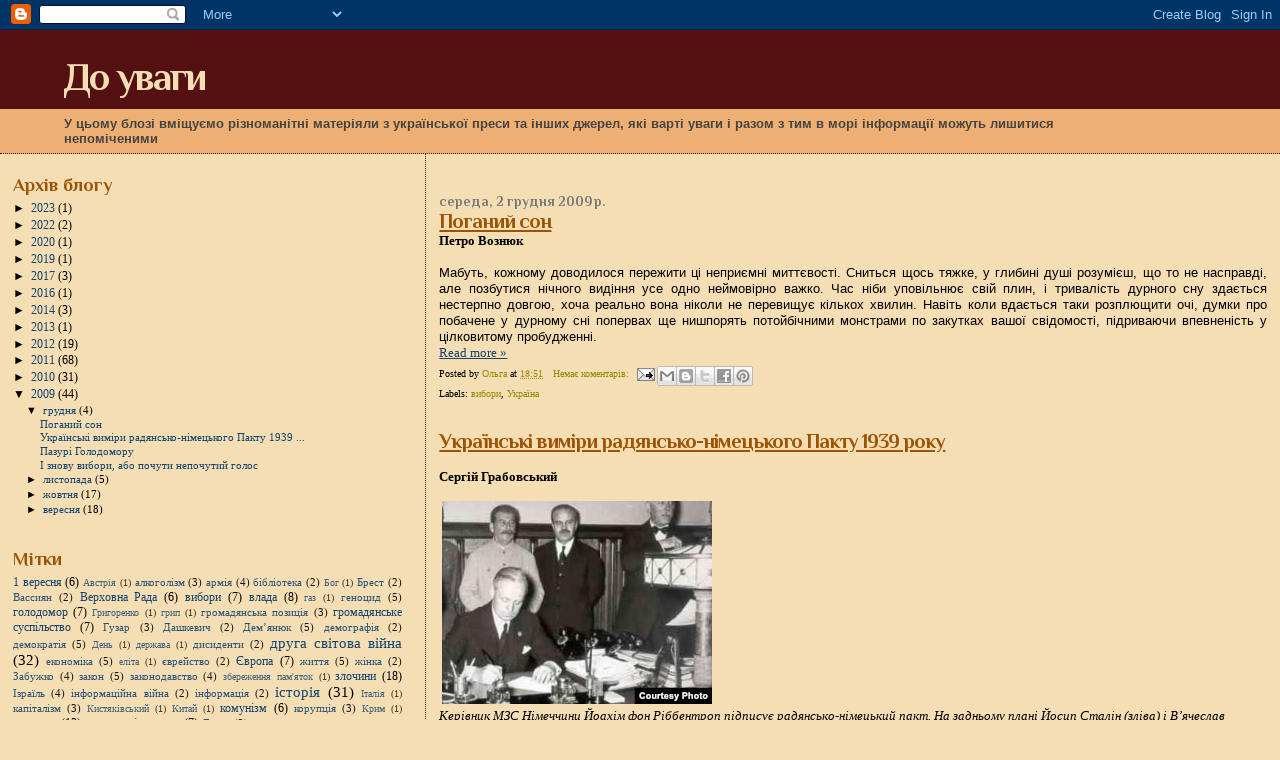

--- FILE ---
content_type: text/html; charset=UTF-8
request_url: https://do-uvahy.blogspot.com/2009/
body_size: 80605
content:
<!DOCTYPE html>
<html dir='ltr'>
<head>
<link href='https://www.blogger.com/static/v1/widgets/55013136-widget_css_bundle.css' rel='stylesheet' type='text/css'/>
<meta content='text/html; charset=UTF-8' http-equiv='Content-Type'/>
<meta content='blogger' name='generator'/>
<link href='https://do-uvahy.blogspot.com/favicon.ico' rel='icon' type='image/x-icon'/>
<link href='http://do-uvahy.blogspot.com/2009/' rel='canonical'/>
<link rel="alternate" type="application/atom+xml" title="До уваги - Atom" href="https://do-uvahy.blogspot.com/feeds/posts/default" />
<link rel="alternate" type="application/rss+xml" title="До уваги - RSS" href="https://do-uvahy.blogspot.com/feeds/posts/default?alt=rss" />
<link rel="service.post" type="application/atom+xml" title="До уваги - Atom" href="https://www.blogger.com/feeds/1970129577680103022/posts/default" />
<!--Can't find substitution for tag [blog.ieCssRetrofitLinks]-->
<meta content='http://do-uvahy.blogspot.com/2009/' property='og:url'/>
<meta content='До уваги' property='og:title'/>
<meta content='У цьому блозі вміщуємо різноманітні матеріяли з української преси та інших джерел, які варті уваги і разом з тим в морі інформації можуть лишитися непоміченими' property='og:description'/>
<title>До уваги: 2009</title>
<style type='text/css'>@font-face{font-family:'Philosopher';font-style:normal;font-weight:700;font-display:swap;src:url(//fonts.gstatic.com/s/philosopher/v21/vEFI2_5QCwIS4_Dhez5jcWjValgW8te1Xb7GlMo.woff2)format('woff2');unicode-range:U+0460-052F,U+1C80-1C8A,U+20B4,U+2DE0-2DFF,U+A640-A69F,U+FE2E-FE2F;}@font-face{font-family:'Philosopher';font-style:normal;font-weight:700;font-display:swap;src:url(//fonts.gstatic.com/s/philosopher/v21/vEFI2_5QCwIS4_Dhez5jcWjValgf8te1Xb7GlMo.woff2)format('woff2');unicode-range:U+0301,U+0400-045F,U+0490-0491,U+04B0-04B1,U+2116;}@font-face{font-family:'Philosopher';font-style:normal;font-weight:700;font-display:swap;src:url(//fonts.gstatic.com/s/philosopher/v21/vEFI2_5QCwIS4_Dhez5jcWjValgU8te1Xb7GlMo.woff2)format('woff2');unicode-range:U+0102-0103,U+0110-0111,U+0128-0129,U+0168-0169,U+01A0-01A1,U+01AF-01B0,U+0300-0301,U+0303-0304,U+0308-0309,U+0323,U+0329,U+1EA0-1EF9,U+20AB;}@font-face{font-family:'Philosopher';font-style:normal;font-weight:700;font-display:swap;src:url(//fonts.gstatic.com/s/philosopher/v21/vEFI2_5QCwIS4_Dhez5jcWjValgV8te1Xb7GlMo.woff2)format('woff2');unicode-range:U+0100-02BA,U+02BD-02C5,U+02C7-02CC,U+02CE-02D7,U+02DD-02FF,U+0304,U+0308,U+0329,U+1D00-1DBF,U+1E00-1E9F,U+1EF2-1EFF,U+2020,U+20A0-20AB,U+20AD-20C0,U+2113,U+2C60-2C7F,U+A720-A7FF;}@font-face{font-family:'Philosopher';font-style:normal;font-weight:700;font-display:swap;src:url(//fonts.gstatic.com/s/philosopher/v21/vEFI2_5QCwIS4_Dhez5jcWjValgb8te1Xb7G.woff2)format('woff2');unicode-range:U+0000-00FF,U+0131,U+0152-0153,U+02BB-02BC,U+02C6,U+02DA,U+02DC,U+0304,U+0308,U+0329,U+2000-206F,U+20AC,U+2122,U+2191,U+2193,U+2212,U+2215,U+FEFF,U+FFFD;}</style>
<style id='page-skin-1' type='text/css'><!--
/*
* Blogger Template Style
*
* Sand Dollar
* by Jason Sutter
* Updated by Blogger Team
*/
body {
margin:0px;
padding:0px;
background:#f5deb3;
color:#000000;
font-size: small;
}
#outer-wrapper {
font:normal normal 100% Georgia, Utopia, 'Palatino Linotype', Palatino, serif;
}
a {
color:#154470;
}
a:hover {
color:#9e5205;
}
a img {
border-width: 0;
}
#content-wrapper {
padding-top: 0;
padding-right: 1em;
padding-bottom: 0;
padding-left: 1em;
}
@media all  {
div#main {
float:right;
width:66%;
padding-top:30px;
padding-right:0;
padding-bottom:10px;
padding-left:1em;
border-left:dotted 1px #570a0a;
word-wrap: break-word; /* fix for long text breaking sidebar float in IE */
overflow: hidden;     /* fix for long non-text content breaking IE sidebar float */
}
div#sidebar {
margin-top:20px;
margin-right:0px;
margin-bottom:0px;
margin-left:0;
padding:0px;
text-align:left;
float: left;
width: 31%;
word-wrap: break-word; /* fix for long text breaking sidebar float in IE */
overflow: hidden;     /* fix for long non-text content breaking IE sidebar float */
}
}
@media handheld  {
div#main {
float:none;
width:90%;
}
div#sidebar {
padding-top:30px;
padding-right:7%;
padding-bottom:10px;
padding-left:3%;
}
}
#header {
padding-top:0px;
padding-right:0px;
padding-bottom:0px;
padding-left:0px;
margin-top:0px;
margin-right:0px;
margin-bottom:0px;
margin-left:0px;
border-bottom:dotted 1px #570a0a;
background:#eeaf73;
}
h1 a:link  {
text-decoration:none;
color:#F5DEB3
}
h1 a:visited  {
text-decoration:none;
color:#F5DEB3
}
h1,h2,h3 {
margin: 0;
}
h1 {
padding-top:25px;
padding-right:0px;
padding-bottom:10px;
padding-left:5%;
color:#F5DEB3;
background:#551111;
font:normal bold 300% Philosopher;
letter-spacing:-2px;
}
h3.post-title {
color:#9e5205;
font:normal bold 160% Philosopher;
letter-spacing:-1px;
}
h3.post-title a,
h3.post-title a:visited {
color: #9e5205;
}
h2.date-header  {
margin-top:10px;
margin-right:0px;
margin-bottom:0px;
margin-left:0px;
color:#777777;
font: normal bold 105% Philosopher;
}
h4 {
color:#aa0033;
}
#sidebar h2 {
color:#9e5205;
margin:0px;
padding:0px;
font:normal bold 150% Philosopher;
}
#sidebar .widget {
margin-top:0px;
margin-right:0px;
margin-bottom:33px;
margin-left:0px;
padding-top:0px;
padding-right:0px;
padding-bottom:0px;
padding-left:0px;
font-size:95%;
}
#sidebar ul {
list-style-type:none;
padding-left: 0;
margin-top: 0;
}
#sidebar li {
margin-top:0px;
margin-right:0px;
margin-bottom:0px;
margin-left:0px;
padding-top:0px;
padding-right:0px;
padding-bottom:0px;
padding-left:0px;
list-style-type:none;
font-size:95%;
}
.description {
padding:0px;
margin-top:7px;
margin-right:12%;
margin-bottom:7px;
margin-left:5%;
color:#444444;
background:transparent;
font:bold 100% Verdana,Sans-Serif;
}
.post {
margin-top:0px;
margin-right:0px;
margin-bottom:30px;
margin-left:0px;
}
.post strong {
color:#000000;
font-weight:bold;
}
pre,code {
color:#154470;
}
strike {
color:#154470;
}
.post-footer  {
padding:0px;
margin:0px;
color:#000000;
font-size:80%;
}
.post-footer a {
border:none;
color:#968a0a;
text-decoration:none;
}
.post-footer a:hover {
text-decoration:underline;
}
#comments {
padding:0px;
font-size:110%;
font-weight:bold;
}
.comment-author {
margin-top: 10px;
}
.comment-body {
font-size:100%;
font-weight:normal;
color:black;
}
.comment-footer {
padding-bottom:20px;
color:#000000;
font-size:80%;
font-weight:normal;
display:inline;
margin-right:10px
}
.deleted-comment  {
font-style:italic;
color:gray;
}
.comment-link  {
margin-left:.6em;
}
.profile-textblock {
clear: both;
margin-left: 0;
}
.profile-img {
float: left;
margin-top: 0;
margin-right: 5px;
margin-bottom: 5px;
margin-left: 0;
border: 2px solid #551111;
}
#sidebar a:link  {
color:#154470;
text-decoration:none;
}
#sidebar a:active  {
color:#ff0000;
text-decoration:none;
}
#sidebar a:visited  {
color:sidebarlinkcolor;
text-decoration:none;
}
#sidebar a:hover {
color:#9e5205;
text-decoration:none;
}
.feed-links {
clear: both;
line-height: 2.5em;
}
#blog-pager-newer-link {
float: left;
}
#blog-pager-older-link {
float: right;
}
#blog-pager {
text-align: center;
}
.clear {
clear: both;
}
.widget-content {
margin-top: 0.5em;
}
/** Tweaks for layout editor preview */
body#layout #outer-wrapper {
margin-top: 0;
}
body#layout #main,
body#layout #sidebar {
margin-top: 10px;
padding-top: 0;
}

--></style>
<link href='https://www.blogger.com/dyn-css/authorization.css?targetBlogID=1970129577680103022&amp;zx=1b85514c-7624-4bfd-81f8-bf05d6304f3a' media='none' onload='if(media!=&#39;all&#39;)media=&#39;all&#39;' rel='stylesheet'/><noscript><link href='https://www.blogger.com/dyn-css/authorization.css?targetBlogID=1970129577680103022&amp;zx=1b85514c-7624-4bfd-81f8-bf05d6304f3a' rel='stylesheet'/></noscript>
<meta name='google-adsense-platform-account' content='ca-host-pub-1556223355139109'/>
<meta name='google-adsense-platform-domain' content='blogspot.com'/>

</head>
<body>
<div class='navbar section' id='navbar'><div class='widget Navbar' data-version='1' id='Navbar1'><script type="text/javascript">
    function setAttributeOnload(object, attribute, val) {
      if(window.addEventListener) {
        window.addEventListener('load',
          function(){ object[attribute] = val; }, false);
      } else {
        window.attachEvent('onload', function(){ object[attribute] = val; });
      }
    }
  </script>
<div id="navbar-iframe-container"></div>
<script type="text/javascript" src="https://apis.google.com/js/platform.js"></script>
<script type="text/javascript">
      gapi.load("gapi.iframes:gapi.iframes.style.bubble", function() {
        if (gapi.iframes && gapi.iframes.getContext) {
          gapi.iframes.getContext().openChild({
              url: 'https://www.blogger.com/navbar/1970129577680103022?origin\x3dhttps://do-uvahy.blogspot.com',
              where: document.getElementById("navbar-iframe-container"),
              id: "navbar-iframe"
          });
        }
      });
    </script><script type="text/javascript">
(function() {
var script = document.createElement('script');
script.type = 'text/javascript';
script.src = '//pagead2.googlesyndication.com/pagead/js/google_top_exp.js';
var head = document.getElementsByTagName('head')[0];
if (head) {
head.appendChild(script);
}})();
</script>
</div></div>
<div id='outer-wrapper'><div id='wrap2'>
<!-- skip links for text browsers -->
<span id='skiplinks' style='display:none;'>
<a href='#main'>skip to main </a> |
      <a href='#sidebar'>skip to sidebar</a>
</span>
<div id='header-wrapper'>
<div class='header section' id='header'><div class='widget Header' data-version='1' id='Header1'>
<div id='header-inner'>
<div class='titlewrapper'>
<h1 class='title'>
<a href='https://do-uvahy.blogspot.com/'>
До уваги
</a>
</h1>
</div>
<div class='descriptionwrapper'>
<p class='description'><span>У цьому блозі вміщуємо різноманітні матеріяли з української преси та інших джерел, які варті уваги і разом з тим в морі інформації можуть лишитися непоміченими</span></p>
</div>
</div>
</div></div>
</div>
<div id='content-wrapper'>
<div id='crosscol-wrapper' style='text-align:center'>
<div class='crosscol no-items section' id='crosscol'></div>
</div>
<div id='main-wrapper'>
<div class='main section' id='main'><div class='widget Blog' data-version='1' id='Blog1'>
<div class='blog-posts hfeed'>

          <div class="date-outer">
        
<h2 class='date-header'><span>середа, 2 грудня 2009&#8239;р.</span></h2>

          <div class="date-posts">
        
<div class='post-outer'>
<div class='post hentry uncustomized-post-template' itemprop='blogPost' itemscope='itemscope' itemtype='http://schema.org/BlogPosting'>
<meta content='1970129577680103022' itemprop='blogId'/>
<meta content='7608837615839949846' itemprop='postId'/>
<a name='7608837615839949846'></a>
<h3 class='post-title entry-title' itemprop='name'>
<a href='http://www.smoloskyp.org.ua/eftmenu-188/678-2009-11-24-07-56-34.html'>Поганий сон</a>
</h3>
<div class='post-header'>
<div class='post-header-line-1'></div>
</div>
<div class='post-body entry-content' id='post-body-7608837615839949846' itemprop='description articleBody'>
<b>Петро Вознюк</b><br>
<br>
<div class="MsoNormal" style="text-align: justify;"><span style="font-family: Arial; font-size: 10pt;">Мабуть, кожному доводилося пережити ці неприємні миттєвості. Сниться щось тяжке, у глибині душі розумієш, що то не насправді, але позбутися нічного видіння усе одно неймовірно важко. Час ніби уповільнює свій плин, і тривалість дурного сну здається нестерпно довгою, хоча реально вона ніколи не перевищує кількох хвилин. Навіть коли вдається таки розплющити очі, думки про побачене у дурному сні попервах ще нишпорять потойбічними монстрами по закутках вашої свідомості, підриваючи впевненість у цілковитому пробудженні. </span></div>
<div style='clear: both;'></div>
</div>
<div class='jump-link'>
<a href='https://do-uvahy.blogspot.com/2009/12/blog-post_02.html#more' title='Поганий сон'>Read more &#187;</a>
</div>
<div class='post-footer'>
<div class='post-footer-line post-footer-line-1'>
<span class='post-author vcard'>
Posted by
<span class='fn' itemprop='author' itemscope='itemscope' itemtype='http://schema.org/Person'>
<meta content='https://www.blogger.com/profile/16218576381280541735' itemprop='url'/>
<a class='g-profile' href='https://www.blogger.com/profile/16218576381280541735' rel='author' title='author profile'>
<span itemprop='name'>Ольга</span>
</a>
</span>
</span>
<span class='post-timestamp'>
at
<meta content='http://do-uvahy.blogspot.com/2009/12/blog-post_02.html' itemprop='url'/>
<a class='timestamp-link' href='https://do-uvahy.blogspot.com/2009/12/blog-post_02.html' rel='bookmark' title='permanent link'><abbr class='published' itemprop='datePublished' title='2009-12-02T18:51:00+02:00'>18:51</abbr></a>
</span>
<span class='post-comment-link'>
<a class='comment-link' href='https://do-uvahy.blogspot.com/2009/12/blog-post_02.html#comment-form' onclick=''>
Немає коментарів:
  </a>
</span>
<span class='post-icons'>
<span class='item-action'>
<a href='https://www.blogger.com/email-post/1970129577680103022/7608837615839949846' title='Надіслати допис електронною поштою'>
<img alt='' class='icon-action' height='13' src='https://resources.blogblog.com/img/icon18_email.gif' width='18'/>
</a>
</span>
</span>
<div class='post-share-buttons goog-inline-block'>
<a class='goog-inline-block share-button sb-email' href='https://www.blogger.com/share-post.g?blogID=1970129577680103022&postID=7608837615839949846&target=email' target='_blank' title='Надіслати електронною поштою'><span class='share-button-link-text'>Надіслати електронною поштою</span></a><a class='goog-inline-block share-button sb-blog' href='https://www.blogger.com/share-post.g?blogID=1970129577680103022&postID=7608837615839949846&target=blog' onclick='window.open(this.href, "_blank", "height=270,width=475"); return false;' target='_blank' title='Опублікувати в блозі'><span class='share-button-link-text'>Опублікувати в блозі</span></a><a class='goog-inline-block share-button sb-twitter' href='https://www.blogger.com/share-post.g?blogID=1970129577680103022&postID=7608837615839949846&target=twitter' target='_blank' title='Поділитися в X'><span class='share-button-link-text'>Поділитися в X</span></a><a class='goog-inline-block share-button sb-facebook' href='https://www.blogger.com/share-post.g?blogID=1970129577680103022&postID=7608837615839949846&target=facebook' onclick='window.open(this.href, "_blank", "height=430,width=640"); return false;' target='_blank' title='Опублікувати у Facebook'><span class='share-button-link-text'>Опублікувати у Facebook</span></a><a class='goog-inline-block share-button sb-pinterest' href='https://www.blogger.com/share-post.g?blogID=1970129577680103022&postID=7608837615839949846&target=pinterest' target='_blank' title='Поділитися в Pinterest'><span class='share-button-link-text'>Поділитися в Pinterest</span></a>
</div>
</div>
<div class='post-footer-line post-footer-line-2'>
<span class='post-labels'>
Labels:
<a href='https://do-uvahy.blogspot.com/search/label/%D0%B2%D0%B8%D0%B1%D0%BE%D1%80%D0%B8' rel='tag'>вибори</a>,
<a href='https://do-uvahy.blogspot.com/search/label/%D0%A3%D0%BA%D1%80%D0%B0%D1%97%D0%BD%D0%B0' rel='tag'>Україна</a>
</span>
</div>
<div class='post-footer-line post-footer-line-3'>
<span class='post-location'>
</span>
</div>
</div>
</div>
</div>
<div class='post-outer'>
<div class='post hentry uncustomized-post-template' itemprop='blogPost' itemscope='itemscope' itemtype='http://schema.org/BlogPosting'>
<meta content='http://gdb.rferl.org/C1E88538-91A3-4043-BCA7-8802C3C00730_mw270_s.jpg' itemprop='image_url'/>
<meta content='1970129577680103022' itemprop='blogId'/>
<meta content='1739694764630663751' itemprop='postId'/>
<a name='1739694764630663751'></a>
<h3 class='post-title entry-title' itemprop='name'>
<a href='http://www.radiosvoboda.org/content/article/1804323.html'>Українські виміри радянсько-німецького Пакту 1939 року</a>
</h3>
<div class='post-header'>
<div class='post-header-line-1'></div>
</div>
<div class='post-body entry-content' id='post-body-1739694764630663751' itemprop='description articleBody'>
<div class="photo photosmall aligned"><br>
<b>Сергій Грабовський</b><br>
<br>
&#160;<img alt="" border="0" src="https://lh3.googleusercontent.com/blogger_img_proxy/AEn0k_sj_vtMb20FZQGPqFMzDxOVHLDVtu96C0xwPV415r-46ZAclZT88BYe_TQjgbNow9jj2t62OTyJvvLWnxR0OSlGCm825cM196yaqhAHPfDg-kugMx5rEvVBReR2mYWS1SqpMsTb3kP1bg=s0-d"><br>
<div class="photo_caption"><i>Керівник МЗС Німеччини Йоахім фон Ріббентроп підписує радянсько-німецький пакт. На задньому плані Йосип Сталін (зліва) і В&#8217;ячеслав Молотов. Кремль, 23 серпня 1939 р.</i></div></div><div class="date"><i>    21.08.2009   </i></div><div class="author"><a class="" href="http://www.radiosvoboda.org/author/17594.html"> </a> </div><div class="introduction"><br>
Київ &#8211; Пакт Молотова-Ріббентропа, невід&#8217;ємну складову якого становив таємний протокол про фактичний поділ Східної Європи між двома тоталітарними режимами &#8211; нацистським та більшовицьким, &#8211; на довгі роки визначив долю сотень мільйонів людей і десятків країн. У числі інших &#8211; і долю українців, яким випало стати одними з перших жертв агресивних дій двох згаданих тоталітарних режимів, а водночас &#8211; і живим інструментом цих дій, коли Сталін формував цілі армії і фронти з українських чоловіків, використовуючи їх задля реалізації цілей своєї глобальної політики, а Гітлер намагався використати український чинник для приборкання інших народів.<br>
</div>
<div style='clear: both;'></div>
</div>
<div class='jump-link'>
<a href='https://do-uvahy.blogspot.com/2009/12/1939.html#more' title='Українські виміри радянсько-німецького Пакту 1939 року'>Read more &#187;</a>
</div>
<div class='post-footer'>
<div class='post-footer-line post-footer-line-1'>
<span class='post-author vcard'>
Posted by
<span class='fn' itemprop='author' itemscope='itemscope' itemtype='http://schema.org/Person'>
<meta content='https://www.blogger.com/profile/16218576381280541735' itemprop='url'/>
<a class='g-profile' href='https://www.blogger.com/profile/16218576381280541735' rel='author' title='author profile'>
<span itemprop='name'>Ольга</span>
</a>
</span>
</span>
<span class='post-timestamp'>
at
<meta content='http://do-uvahy.blogspot.com/2009/12/1939.html' itemprop='url'/>
<a class='timestamp-link' href='https://do-uvahy.blogspot.com/2009/12/1939.html' rel='bookmark' title='permanent link'><abbr class='published' itemprop='datePublished' title='2009-12-02T18:32:00+02:00'>18:32</abbr></a>
</span>
<span class='post-comment-link'>
<a class='comment-link' href='https://do-uvahy.blogspot.com/2009/12/1939.html#comment-form' onclick=''>
Немає коментарів:
  </a>
</span>
<span class='post-icons'>
<span class='item-action'>
<a href='https://www.blogger.com/email-post/1970129577680103022/1739694764630663751' title='Надіслати допис електронною поштою'>
<img alt='' class='icon-action' height='13' src='https://resources.blogblog.com/img/icon18_email.gif' width='18'/>
</a>
</span>
</span>
<div class='post-share-buttons goog-inline-block'>
<a class='goog-inline-block share-button sb-email' href='https://www.blogger.com/share-post.g?blogID=1970129577680103022&postID=1739694764630663751&target=email' target='_blank' title='Надіслати електронною поштою'><span class='share-button-link-text'>Надіслати електронною поштою</span></a><a class='goog-inline-block share-button sb-blog' href='https://www.blogger.com/share-post.g?blogID=1970129577680103022&postID=1739694764630663751&target=blog' onclick='window.open(this.href, "_blank", "height=270,width=475"); return false;' target='_blank' title='Опублікувати в блозі'><span class='share-button-link-text'>Опублікувати в блозі</span></a><a class='goog-inline-block share-button sb-twitter' href='https://www.blogger.com/share-post.g?blogID=1970129577680103022&postID=1739694764630663751&target=twitter' target='_blank' title='Поділитися в X'><span class='share-button-link-text'>Поділитися в X</span></a><a class='goog-inline-block share-button sb-facebook' href='https://www.blogger.com/share-post.g?blogID=1970129577680103022&postID=1739694764630663751&target=facebook' onclick='window.open(this.href, "_blank", "height=430,width=640"); return false;' target='_blank' title='Опублікувати у Facebook'><span class='share-button-link-text'>Опублікувати у Facebook</span></a><a class='goog-inline-block share-button sb-pinterest' href='https://www.blogger.com/share-post.g?blogID=1970129577680103022&postID=1739694764630663751&target=pinterest' target='_blank' title='Поділитися в Pinterest'><span class='share-button-link-text'>Поділитися в Pinterest</span></a>
</div>
</div>
<div class='post-footer-line post-footer-line-2'>
<span class='post-labels'>
Labels:
<a href='https://do-uvahy.blogspot.com/search/label/%D0%B4%D1%80%D1%83%D0%B3%D0%B0%20%D1%81%D0%B2%D1%96%D1%82%D0%BE%D0%B2%D0%B0%20%D0%B2%D1%96%D0%B9%D0%BD%D0%B0' rel='tag'>друга світова війна</a>,
<a href='https://do-uvahy.blogspot.com/search/label/%D0%9D%D1%96%D0%BC%D0%B5%D1%87%D1%87%D0%B8%D0%BD%D0%B0' rel='tag'>Німеччина</a>,
<a href='https://do-uvahy.blogspot.com/search/label/%D0%BF%D0%B0%D0%BA%D1%82' rel='tag'>пакт</a>,
<a href='https://do-uvahy.blogspot.com/search/label/%D0%A1%D0%A1%D0%A1%D0%A0' rel='tag'>СССР</a>,
<a href='https://do-uvahy.blogspot.com/search/label/%D0%A1%D1%82%D0%B0%D0%BB%D1%96%D0%BD' rel='tag'>Сталін</a>,
<a href='https://do-uvahy.blogspot.com/search/label/%D0%A3%D0%BA%D1%80%D0%B0%D1%97%D0%BD%D0%B0' rel='tag'>Україна</a>
</span>
</div>
<div class='post-footer-line post-footer-line-3'>
<span class='post-location'>
</span>
</div>
</div>
</div>
</div>
<div class='post-outer'>
<div class='post hentry uncustomized-post-template' itemprop='blogPost' itemscope='itemscope' itemtype='http://schema.org/BlogPosting'>
<meta content='1970129577680103022' itemprop='blogId'/>
<meta content='3493061190937058853' itemprop='postId'/>
<a name='3493061190937058853'></a>
<h3 class='post-title entry-title' itemprop='name'>
<a href='http://www.day.kiev.ua/288273/'>Пазурі Голодомору</a>
</h3>
<div class='post-header'>
<div class='post-header-line-1'></div>
</div>
<div class='post-body entry-content' id='post-body-3493061190937058853' itemprop='description articleBody'>
<div class="text-content-page1"><b>Сергій ГРАБОВСЬКИЙ</b></div><div class="text-content-page1"><br>
</div><div class="text-content-page1">У популярному телефільмі минулих часів &#171;Місце зустрічі змінити не можна&#187; хвацький детектив Висоцький-Жеглов весело, із жартами забирає у несимпатичного офіцера-чергового по кримінальному розшуку шмат сала, який тому прислали з дому і яким той ділитися з колегами не збирається. Ясна річ, що цей жлоб &#8212; українець. Так само, як українцями є десятки й сотні розсипаних по радянській літературі й кіно жлобуватих хамлюг, у яких узимку снігу не випросиш. Можна, звісно, все списати на підступи російських шовіністів (режисер &#171;Місця...&#187; Станіслав Говорухін, до речі, належить до яскравих представників цього племені), та хіба ж усі автори таких творів заражені шовінізмом? І чому в дожовтневій російській літературі жителі Малоросії виведені передусім як гостинні та щедрі люди? Чому це саме засвідчують усі автори нарисів про новочасну і середньовічну Україну?<br>
</div>
<div style='clear: both;'></div>
</div>
<div class='jump-link'>
<a href='https://do-uvahy.blogspot.com/2009/12/blog-post.html#more' title='Пазурі Голодомору'>Read more &#187;</a>
</div>
<div class='post-footer'>
<div class='post-footer-line post-footer-line-1'>
<span class='post-author vcard'>
Posted by
<span class='fn' itemprop='author' itemscope='itemscope' itemtype='http://schema.org/Person'>
<meta content='https://www.blogger.com/profile/16218576381280541735' itemprop='url'/>
<a class='g-profile' href='https://www.blogger.com/profile/16218576381280541735' rel='author' title='author profile'>
<span itemprop='name'>Ольга</span>
</a>
</span>
</span>
<span class='post-timestamp'>
at
<meta content='http://do-uvahy.blogspot.com/2009/12/blog-post.html' itemprop='url'/>
<a class='timestamp-link' href='https://do-uvahy.blogspot.com/2009/12/blog-post.html' rel='bookmark' title='permanent link'><abbr class='published' itemprop='datePublished' title='2009-12-02T18:26:00+02:00'>18:26</abbr></a>
</span>
<span class='post-comment-link'>
<a class='comment-link' href='https://do-uvahy.blogspot.com/2009/12/blog-post.html#comment-form' onclick=''>
Немає коментарів:
  </a>
</span>
<span class='post-icons'>
<span class='item-action'>
<a href='https://www.blogger.com/email-post/1970129577680103022/3493061190937058853' title='Надіслати допис електронною поштою'>
<img alt='' class='icon-action' height='13' src='https://resources.blogblog.com/img/icon18_email.gif' width='18'/>
</a>
</span>
</span>
<div class='post-share-buttons goog-inline-block'>
<a class='goog-inline-block share-button sb-email' href='https://www.blogger.com/share-post.g?blogID=1970129577680103022&postID=3493061190937058853&target=email' target='_blank' title='Надіслати електронною поштою'><span class='share-button-link-text'>Надіслати електронною поштою</span></a><a class='goog-inline-block share-button sb-blog' href='https://www.blogger.com/share-post.g?blogID=1970129577680103022&postID=3493061190937058853&target=blog' onclick='window.open(this.href, "_blank", "height=270,width=475"); return false;' target='_blank' title='Опублікувати в блозі'><span class='share-button-link-text'>Опублікувати в блозі</span></a><a class='goog-inline-block share-button sb-twitter' href='https://www.blogger.com/share-post.g?blogID=1970129577680103022&postID=3493061190937058853&target=twitter' target='_blank' title='Поділитися в X'><span class='share-button-link-text'>Поділитися в X</span></a><a class='goog-inline-block share-button sb-facebook' href='https://www.blogger.com/share-post.g?blogID=1970129577680103022&postID=3493061190937058853&target=facebook' onclick='window.open(this.href, "_blank", "height=430,width=640"); return false;' target='_blank' title='Опублікувати у Facebook'><span class='share-button-link-text'>Опублікувати у Facebook</span></a><a class='goog-inline-block share-button sb-pinterest' href='https://www.blogger.com/share-post.g?blogID=1970129577680103022&postID=3493061190937058853&target=pinterest' target='_blank' title='Поділитися в Pinterest'><span class='share-button-link-text'>Поділитися в Pinterest</span></a>
</div>
</div>
<div class='post-footer-line post-footer-line-2'>
<span class='post-labels'>
Labels:
<a href='https://do-uvahy.blogspot.com/search/label/%D0%B3%D0%BE%D0%BB%D0%BE%D0%B4%D0%BE%D0%BC%D0%BE%D1%80' rel='tag'>голодомор</a>,
<a href='https://do-uvahy.blogspot.com/search/label/%D0%A3%D0%BA%D1%80%D0%B0%D1%97%D0%BD%D0%B0' rel='tag'>Україна</a>
</span>
</div>
<div class='post-footer-line post-footer-line-3'>
<span class='post-location'>
</span>
</div>
</div>
</div>
</div>
<div class='post-outer'>
<div class='post hentry uncustomized-post-template' itemprop='blogPost' itemscope='itemscope' itemtype='http://schema.org/BlogPosting'>
<meta content='1970129577680103022' itemprop='blogId'/>
<meta content='6868118928948321716' itemprop='postId'/>
<a name='6868118928948321716'></a>
<h3 class='post-title entry-title' itemprop='name'>
<a href='https://do-uvahy.blogspot.com/2009/12/2003-1944-2007.html'>І знову вибори, або почути непочутий голос</a>
</h3>
<div class='post-header'>
<div class='post-header-line-1'></div>
</div>
<div class='post-body entry-content' id='post-body-6868118928948321716' itemprop='description articleBody'>
<div class="MsoNormal"><i><span style="color: black; font-size: 10pt;">У січні 2003 року була написана і того ж року опублікована фундаментальна праця відомого українського політолога, вченого і публіциста Василя Іванишина (1944-2007) &#171;На розпутті велелюднім&#187;, що об&#39;єднала сфери політичної аналітики, політології, націології та ідеології. Праця порушила концептуальні та визначальні для України проблеми державотворення, передусім &#8212; суть доленосного вибору 2004 року.<o:p></o:p></span></i></div><div class="MsoNormal"><i><span style="color: black; font-size: 10pt;">Після виходу цієї книжки чимало &#171;патентованих патріотів&#187; (І. Франко) обурилися, що в ній немає однозначної підтримки і навіть с певна критика такого начебто всуціль &#171;нашого&#187;, &#171;народного&#187;, &#171;хорошого&#187; кандидата, яким видавався тоді для багатьох кандидат у Президенти Віктор Ющенко. &#171;Раз не хвалить &#8212; значить кучміст&#187;, &#8212; такою була недалека логіка дилетантів від політики. В. Іванишина цькували, паплюжили, організували навіть громадський суд...</span></i></div>
<div style='clear: both;'></div>
</div>
<div class='jump-link'>
<a href='https://do-uvahy.blogspot.com/2009/12/2003-1944-2007.html#more' title='І знову вибори, або почути непочутий голос'>Read more &#187;</a>
</div>
<div class='post-footer'>
<div class='post-footer-line post-footer-line-1'>
<span class='post-author vcard'>
Posted by
<span class='fn' itemprop='author' itemscope='itemscope' itemtype='http://schema.org/Person'>
<meta content='https://www.blogger.com/profile/16218576381280541735' itemprop='url'/>
<a class='g-profile' href='https://www.blogger.com/profile/16218576381280541735' rel='author' title='author profile'>
<span itemprop='name'>Ольга</span>
</a>
</span>
</span>
<span class='post-timestamp'>
at
<meta content='http://do-uvahy.blogspot.com/2009/12/2003-1944-2007.html' itemprop='url'/>
<a class='timestamp-link' href='https://do-uvahy.blogspot.com/2009/12/2003-1944-2007.html' rel='bookmark' title='permanent link'><abbr class='published' itemprop='datePublished' title='2009-12-02T11:19:00+02:00'>11:19</abbr></a>
</span>
<span class='post-comment-link'>
<a class='comment-link' href='https://do-uvahy.blogspot.com/2009/12/2003-1944-2007.html#comment-form' onclick=''>
Немає коментарів:
  </a>
</span>
<span class='post-icons'>
<span class='item-action'>
<a href='https://www.blogger.com/email-post/1970129577680103022/6868118928948321716' title='Надіслати допис електронною поштою'>
<img alt='' class='icon-action' height='13' src='https://resources.blogblog.com/img/icon18_email.gif' width='18'/>
</a>
</span>
</span>
<div class='post-share-buttons goog-inline-block'>
<a class='goog-inline-block share-button sb-email' href='https://www.blogger.com/share-post.g?blogID=1970129577680103022&postID=6868118928948321716&target=email' target='_blank' title='Надіслати електронною поштою'><span class='share-button-link-text'>Надіслати електронною поштою</span></a><a class='goog-inline-block share-button sb-blog' href='https://www.blogger.com/share-post.g?blogID=1970129577680103022&postID=6868118928948321716&target=blog' onclick='window.open(this.href, "_blank", "height=270,width=475"); return false;' target='_blank' title='Опублікувати в блозі'><span class='share-button-link-text'>Опублікувати в блозі</span></a><a class='goog-inline-block share-button sb-twitter' href='https://www.blogger.com/share-post.g?blogID=1970129577680103022&postID=6868118928948321716&target=twitter' target='_blank' title='Поділитися в X'><span class='share-button-link-text'>Поділитися в X</span></a><a class='goog-inline-block share-button sb-facebook' href='https://www.blogger.com/share-post.g?blogID=1970129577680103022&postID=6868118928948321716&target=facebook' onclick='window.open(this.href, "_blank", "height=430,width=640"); return false;' target='_blank' title='Опублікувати у Facebook'><span class='share-button-link-text'>Опублікувати у Facebook</span></a><a class='goog-inline-block share-button sb-pinterest' href='https://www.blogger.com/share-post.g?blogID=1970129577680103022&postID=6868118928948321716&target=pinterest' target='_blank' title='Поділитися в Pinterest'><span class='share-button-link-text'>Поділитися в Pinterest</span></a>
</div>
</div>
<div class='post-footer-line post-footer-line-2'>
<span class='post-labels'>
Labels:
<a href='https://do-uvahy.blogspot.com/search/label/%D0%B2%D0%B8%D0%B1%D0%BE%D1%80%D0%B8' rel='tag'>вибори</a>,
<a href='https://do-uvahy.blogspot.com/search/label/%D0%BD%D0%B0%D1%86%D1%96%D0%BE%D0%BD%D0%B0%D0%BB%D1%8C%D0%BD%D0%B0%20%D1%96%D0%B4%D0%B5%D1%8F' rel='tag'>національна ідея</a>,
<a href='https://do-uvahy.blogspot.com/search/label/%D0%A3%D0%BA%D1%80%D0%B0%D1%97%D0%BD%D0%B0' rel='tag'>Україна</a>
</span>
</div>
<div class='post-footer-line post-footer-line-3'>
<span class='post-location'>
</span>
</div>
</div>
</div>
</div>

          </div></div>
        

          <div class="date-outer">
        
<h2 class='date-header'><span>субота, 28 листопада 2009&#8239;р.</span></h2>

          <div class="date-posts">
        
<div class='post-outer'>
<div class='post hentry uncustomized-post-template' itemprop='blogPost' itemscope='itemscope' itemtype='http://schema.org/BlogPosting'>
<meta content='1970129577680103022' itemprop='blogId'/>
<meta content='4150913411560985467' itemprop='postId'/>
<a name='4150913411560985467'></a>
<h3 class='post-title entry-title' itemprop='name'>
<a href='https://do-uvahy.blogspot.com/2009/11/blog-post_1522.html'>Рафаель Лемкін і Голодомор як геноцид українського народу</a>
</h3>
<div class='post-header'>
<div class='post-header-line-1'></div>
</div>
<div class='post-body entry-content' id='post-body-4150913411560985467' itemprop='description articleBody'>
<h6><span style="font-size: small;">Роман Сербин (Канада), Сергій Грабовський (Україна)</span></h6>Рафаель (Рафал) Лемкін народився 1900 року у селі Безводне, біля Волковиська, тепер Гродненська область, Білорусь, у родині польських євреїв, які займалися хліборобством. Тоді це була Російська імперія; потім ця територія перейшла до відновленої Речі Посполитої. Лемкін на початку 1920 років студіював філологію, а потім право у Львівському університеті.<br>
<br>
<div style='clear: both;'></div>
</div>
<div class='jump-link'>
<a href='https://do-uvahy.blogspot.com/2009/11/blog-post_1522.html#more' title='Рафаель Лемкін і Голодомор як геноцид українського народу'>Read more &#187;</a>
</div>
<div class='post-footer'>
<div class='post-footer-line post-footer-line-1'>
<span class='post-author vcard'>
Posted by
<span class='fn' itemprop='author' itemscope='itemscope' itemtype='http://schema.org/Person'>
<meta content='https://www.blogger.com/profile/16218576381280541735' itemprop='url'/>
<a class='g-profile' href='https://www.blogger.com/profile/16218576381280541735' rel='author' title='author profile'>
<span itemprop='name'>Ольга</span>
</a>
</span>
</span>
<span class='post-timestamp'>
at
<meta content='http://do-uvahy.blogspot.com/2009/11/blog-post_1522.html' itemprop='url'/>
<a class='timestamp-link' href='https://do-uvahy.blogspot.com/2009/11/blog-post_1522.html' rel='bookmark' title='permanent link'><abbr class='published' itemprop='datePublished' title='2009-11-28T21:12:00+02:00'>21:12</abbr></a>
</span>
<span class='post-comment-link'>
<a class='comment-link' href='https://do-uvahy.blogspot.com/2009/11/blog-post_1522.html#comment-form' onclick=''>
Немає коментарів:
  </a>
</span>
<span class='post-icons'>
<span class='item-action'>
<a href='https://www.blogger.com/email-post/1970129577680103022/4150913411560985467' title='Надіслати допис електронною поштою'>
<img alt='' class='icon-action' height='13' src='https://resources.blogblog.com/img/icon18_email.gif' width='18'/>
</a>
</span>
</span>
<div class='post-share-buttons goog-inline-block'>
<a class='goog-inline-block share-button sb-email' href='https://www.blogger.com/share-post.g?blogID=1970129577680103022&postID=4150913411560985467&target=email' target='_blank' title='Надіслати електронною поштою'><span class='share-button-link-text'>Надіслати електронною поштою</span></a><a class='goog-inline-block share-button sb-blog' href='https://www.blogger.com/share-post.g?blogID=1970129577680103022&postID=4150913411560985467&target=blog' onclick='window.open(this.href, "_blank", "height=270,width=475"); return false;' target='_blank' title='Опублікувати в блозі'><span class='share-button-link-text'>Опублікувати в блозі</span></a><a class='goog-inline-block share-button sb-twitter' href='https://www.blogger.com/share-post.g?blogID=1970129577680103022&postID=4150913411560985467&target=twitter' target='_blank' title='Поділитися в X'><span class='share-button-link-text'>Поділитися в X</span></a><a class='goog-inline-block share-button sb-facebook' href='https://www.blogger.com/share-post.g?blogID=1970129577680103022&postID=4150913411560985467&target=facebook' onclick='window.open(this.href, "_blank", "height=430,width=640"); return false;' target='_blank' title='Опублікувати у Facebook'><span class='share-button-link-text'>Опублікувати у Facebook</span></a><a class='goog-inline-block share-button sb-pinterest' href='https://www.blogger.com/share-post.g?blogID=1970129577680103022&postID=4150913411560985467&target=pinterest' target='_blank' title='Поділитися в Pinterest'><span class='share-button-link-text'>Поділитися в Pinterest</span></a>
</div>
</div>
<div class='post-footer-line post-footer-line-2'>
<span class='post-labels'>
Labels:
<a href='https://do-uvahy.blogspot.com/search/label/%D0%B3%D0%B5%D0%BD%D0%BE%D1%86%D0%B8%D0%B4' rel='tag'>геноцид</a>,
<a href='https://do-uvahy.blogspot.com/search/label/%D0%B3%D0%BE%D0%BB%D0%BE%D0%B4%D0%BE%D0%BC%D0%BE%D1%80' rel='tag'>голодомор</a>,
<a href='https://do-uvahy.blogspot.com/search/label/%D0%A1%D0%A1%D0%A1%D0%A0' rel='tag'>СССР</a>,
<a href='https://do-uvahy.blogspot.com/search/label/%D0%A3%D0%BA%D1%80%D0%B0%D1%97%D0%BD%D0%B0' rel='tag'>Україна</a>
</span>
</div>
<div class='post-footer-line post-footer-line-3'>
<span class='post-location'>
</span>
</div>
</div>
</div>
</div>
<div class='post-outer'>
<div class='post hentry uncustomized-post-template' itemprop='blogPost' itemscope='itemscope' itemtype='http://schema.org/BlogPosting'>
<meta content='1970129577680103022' itemprop='blogId'/>
<meta content='2388879645527083255' itemprop='postId'/>
<a name='2388879645527083255'></a>
<h3 class='post-title entry-title' itemprop='name'>
<a href='http://www.radiosvoboda.org/content/Article/1349371.html'>Радянський геноцид в Україні</a>
</h3>
<div class='post-header'>
<div class='post-header-line-1'></div>
</div>
<div class='post-body entry-content' id='post-body-2388879645527083255' itemprop='description articleBody'>
<span class="zoomMe"><i><b>Рафаель Лемкін</b></i></span><br>
<br>
<span class="zoomMe"><i><b>&#160;</b></i></span><span class="zoomMe"><i>...Не можна любити народів других,<br>
Коли ти не любиш Вкраїну!..<br>
<br>
(З вірша Володимира Сосюри &#171;Любіть Україну&#187;)<br>
<br>
Цей невеличкий текст, який досі залишався фактично невідомим на пострадянському просторі, є справжньою інтелектуальною і правничою сенсацією. В ньому факт скоєння геноциду щодо українців із боку більшовицької влади описує й аргументує сам Рафаель Лемкін &#8211; автор концепції геноциду, яка лягла в основу всіх сучасних міжнародних і національних правничих актів.&#160;</i></span><br>
<span class="zoomMe"><i></i></span>
<div style='clear: both;'></div>
</div>
<div class='jump-link'>
<a href='https://do-uvahy.blogspot.com/2009/11/blog-post_28.html#more' title='Радянський геноцид в Україні'>Read more &#187;</a>
</div>
<div class='post-footer'>
<div class='post-footer-line post-footer-line-1'>
<span class='post-author vcard'>
Posted by
<span class='fn' itemprop='author' itemscope='itemscope' itemtype='http://schema.org/Person'>
<meta content='https://www.blogger.com/profile/16218576381280541735' itemprop='url'/>
<a class='g-profile' href='https://www.blogger.com/profile/16218576381280541735' rel='author' title='author profile'>
<span itemprop='name'>Ольга</span>
</a>
</span>
</span>
<span class='post-timestamp'>
at
<meta content='http://do-uvahy.blogspot.com/2009/11/blog-post_28.html' itemprop='url'/>
<a class='timestamp-link' href='https://do-uvahy.blogspot.com/2009/11/blog-post_28.html' rel='bookmark' title='permanent link'><abbr class='published' itemprop='datePublished' title='2009-11-28T21:10:00+02:00'>21:10</abbr></a>
</span>
<span class='post-comment-link'>
<a class='comment-link' href='https://do-uvahy.blogspot.com/2009/11/blog-post_28.html#comment-form' onclick=''>
Немає коментарів:
  </a>
</span>
<span class='post-icons'>
<span class='item-action'>
<a href='https://www.blogger.com/email-post/1970129577680103022/2388879645527083255' title='Надіслати допис електронною поштою'>
<img alt='' class='icon-action' height='13' src='https://resources.blogblog.com/img/icon18_email.gif' width='18'/>
</a>
</span>
</span>
<div class='post-share-buttons goog-inline-block'>
<a class='goog-inline-block share-button sb-email' href='https://www.blogger.com/share-post.g?blogID=1970129577680103022&postID=2388879645527083255&target=email' target='_blank' title='Надіслати електронною поштою'><span class='share-button-link-text'>Надіслати електронною поштою</span></a><a class='goog-inline-block share-button sb-blog' href='https://www.blogger.com/share-post.g?blogID=1970129577680103022&postID=2388879645527083255&target=blog' onclick='window.open(this.href, "_blank", "height=270,width=475"); return false;' target='_blank' title='Опублікувати в блозі'><span class='share-button-link-text'>Опублікувати в блозі</span></a><a class='goog-inline-block share-button sb-twitter' href='https://www.blogger.com/share-post.g?blogID=1970129577680103022&postID=2388879645527083255&target=twitter' target='_blank' title='Поділитися в X'><span class='share-button-link-text'>Поділитися в X</span></a><a class='goog-inline-block share-button sb-facebook' href='https://www.blogger.com/share-post.g?blogID=1970129577680103022&postID=2388879645527083255&target=facebook' onclick='window.open(this.href, "_blank", "height=430,width=640"); return false;' target='_blank' title='Опублікувати у Facebook'><span class='share-button-link-text'>Опублікувати у Facebook</span></a><a class='goog-inline-block share-button sb-pinterest' href='https://www.blogger.com/share-post.g?blogID=1970129577680103022&postID=2388879645527083255&target=pinterest' target='_blank' title='Поділитися в Pinterest'><span class='share-button-link-text'>Поділитися в Pinterest</span></a>
</div>
</div>
<div class='post-footer-line post-footer-line-2'>
<span class='post-labels'>
Labels:
<a href='https://do-uvahy.blogspot.com/search/label/%D0%B3%D0%B5%D0%BD%D0%BE%D1%86%D0%B8%D0%B4' rel='tag'>геноцид</a>,
<a href='https://do-uvahy.blogspot.com/search/label/%D0%B3%D0%BE%D0%BB%D0%BE%D0%B4%D0%BE%D0%BC%D0%BE%D1%80' rel='tag'>голодомор</a>,
<a href='https://do-uvahy.blogspot.com/search/label/%D0%A1%D0%A1%D0%A1%D0%A0' rel='tag'>СССР</a>,
<a href='https://do-uvahy.blogspot.com/search/label/%D0%A3%D0%BA%D1%80%D0%B0%D1%97%D0%BD%D0%B0' rel='tag'>Україна</a>
</span>
</div>
<div class='post-footer-line post-footer-line-3'>
<span class='post-location'>
</span>
</div>
</div>
</div>
</div>

          </div></div>
        

          <div class="date-outer">
        
<h2 class='date-header'><span>пʼятниця, 20 листопада 2009&#8239;р.</span></h2>

          <div class="date-posts">
        
<div class='post-outer'>
<div class='post hentry uncustomized-post-template' itemprop='blogPost' itemscope='itemscope' itemtype='http://schema.org/BlogPosting'>
<meta content='1970129577680103022' itemprop='blogId'/>
<meta content='4184822690757916439' itemprop='postId'/>
<a name='4184822690757916439'></a>
<h3 class='post-title entry-title' itemprop='name'>
<a href='http://www.day.kiev.ua/283566/'>Обережно, люстрація!</a>
</h3>
<div class='post-header'>
<div class='post-header-line-1'></div>
</div>
<div class='post-body entry-content' id='post-body-4184822690757916439' itemprop='description articleBody'>
<b>Сергій Грабовський</b><br>
<br>
<div class="text-content-page1">
Сьогодні чимало публіцистів та громадських діячів енергійно наполягають на необхідності докорінного оновлення як політичної, так і чиновницько-управлінської еліти, люстрації всіх кадрів, пов&#8217;язаних із радянською системою, особливо з її військом, держбезпекою, органами внутрішніх справ, партійними та комсомольськими керівними структурами. Втім, не тільки з радянськими часами, а й із добою Кравчука &#8212; Кучми; найрадикальніші автори взагалі закликають заборонити всім тим, хто мав будь-які керівні посади впродовж останніх 30-ти років, займатися політикою, а до того ж розформувати партії, що мали хоча б одного депутата на рівні Верховної Ради. &#171;Оновлення! Люстрація! Ротація! Докорінна зміна! Старим кадрам не можна довіряти, вони корумповані, зрадницькі й антинародні!&#187; &#8212; такі й подібні до них гасла переповнюють інтернет-видання.<br>
</div>
<div style='clear: both;'></div>
</div>
<div class='jump-link'>
<a href='https://do-uvahy.blogspot.com/2009/11/blog-post_20.html#more' title='Обережно, люстрація!'>Read more &#187;</a>
</div>
<div class='post-footer'>
<div class='post-footer-line post-footer-line-1'>
<span class='post-author vcard'>
Posted by
<span class='fn' itemprop='author' itemscope='itemscope' itemtype='http://schema.org/Person'>
<meta content='https://www.blogger.com/profile/16218576381280541735' itemprop='url'/>
<a class='g-profile' href='https://www.blogger.com/profile/16218576381280541735' rel='author' title='author profile'>
<span itemprop='name'>Ольга</span>
</a>
</span>
</span>
<span class='post-timestamp'>
at
<meta content='http://do-uvahy.blogspot.com/2009/11/blog-post_20.html' itemprop='url'/>
<a class='timestamp-link' href='https://do-uvahy.blogspot.com/2009/11/blog-post_20.html' rel='bookmark' title='permanent link'><abbr class='published' itemprop='datePublished' title='2009-11-20T22:41:00+02:00'>22:41</abbr></a>
</span>
<span class='post-comment-link'>
<a class='comment-link' href='https://do-uvahy.blogspot.com/2009/11/blog-post_20.html#comment-form' onclick=''>
Немає коментарів:
  </a>
</span>
<span class='post-icons'>
<span class='item-action'>
<a href='https://www.blogger.com/email-post/1970129577680103022/4184822690757916439' title='Надіслати допис електронною поштою'>
<img alt='' class='icon-action' height='13' src='https://resources.blogblog.com/img/icon18_email.gif' width='18'/>
</a>
</span>
</span>
<div class='post-share-buttons goog-inline-block'>
<a class='goog-inline-block share-button sb-email' href='https://www.blogger.com/share-post.g?blogID=1970129577680103022&postID=4184822690757916439&target=email' target='_blank' title='Надіслати електронною поштою'><span class='share-button-link-text'>Надіслати електронною поштою</span></a><a class='goog-inline-block share-button sb-blog' href='https://www.blogger.com/share-post.g?blogID=1970129577680103022&postID=4184822690757916439&target=blog' onclick='window.open(this.href, "_blank", "height=270,width=475"); return false;' target='_blank' title='Опублікувати в блозі'><span class='share-button-link-text'>Опублікувати в блозі</span></a><a class='goog-inline-block share-button sb-twitter' href='https://www.blogger.com/share-post.g?blogID=1970129577680103022&postID=4184822690757916439&target=twitter' target='_blank' title='Поділитися в X'><span class='share-button-link-text'>Поділитися в X</span></a><a class='goog-inline-block share-button sb-facebook' href='https://www.blogger.com/share-post.g?blogID=1970129577680103022&postID=4184822690757916439&target=facebook' onclick='window.open(this.href, "_blank", "height=430,width=640"); return false;' target='_blank' title='Опублікувати у Facebook'><span class='share-button-link-text'>Опублікувати у Facebook</span></a><a class='goog-inline-block share-button sb-pinterest' href='https://www.blogger.com/share-post.g?blogID=1970129577680103022&postID=4184822690757916439&target=pinterest' target='_blank' title='Поділитися в Pinterest'><span class='share-button-link-text'>Поділитися в Pinterest</span></a>
</div>
</div>
<div class='post-footer-line post-footer-line-2'>
<span class='post-labels'>
Labels:
<a href='https://do-uvahy.blogspot.com/search/label/%D0%B0%D1%80%D0%BC%D1%96%D1%8F' rel='tag'>армія</a>,
<a href='https://do-uvahy.blogspot.com/search/label/%D0%BA%D0%BE%D0%BC%D1%83%D0%BD%D1%96%D0%B7%D0%BC' rel='tag'>комунізм</a>,
<a href='https://do-uvahy.blogspot.com/search/label/%D0%BB%D1%8E%D1%81%D1%82%D1%80%D0%B0%D1%86%D1%96%D1%8F' rel='tag'>люстрація</a>,
<a href='https://do-uvahy.blogspot.com/search/label/%D0%A3%D0%BA%D1%80%D0%B0%D1%97%D0%BD%D0%B0' rel='tag'>Україна</a>,
<a href='https://do-uvahy.blogspot.com/search/label/%D0%A3%D0%9D%D0%A0' rel='tag'>УНР</a>
</span>
</div>
<div class='post-footer-line post-footer-line-3'>
<span class='post-location'>
</span>
</div>
</div>
</div>
</div>

          </div></div>
        

          <div class="date-outer">
        
<h2 class='date-header'><span>пʼятниця, 6 листопада 2009&#8239;р.</span></h2>

          <div class="date-posts">
        
<div class='post-outer'>
<div class='post hentry uncustomized-post-template' itemprop='blogPost' itemscope='itemscope' itemtype='http://schema.org/BlogPosting'>
<meta content='1970129577680103022' itemprop='blogId'/>
<meta content='6788244953912466393' itemprop='postId'/>
<a name='6788244953912466393'></a>
<h3 class='post-title entry-title' itemprop='name'>
<a href='http://www.day.kiev.ua/281675/'>Мені шкода тебе, Росіє!</a>
</h3>
<div class='post-header'>
<div class='post-header-line-1'></div>
</div>
<div class='post-body entry-content' id='post-body-6788244953912466393' itemprop='description articleBody'>
<i>Роздуми перед свічкою осіннього вечора 22 листопада 2008-го і літнього вечора 23 серпня 2009-го</i><br>
<br>
<b>Юрій ПШЕНИЧНИЙ, Дніпропетровськ</b><br>
<br>
<div class="text-content-page1">Того вечора по всій Україні горіли поминальні вогні. На підвіконні моєї кімнати пломеніла свічка. Її тьмяне світло ледь пробивало морок, що панував навкруги. Від груби, де палахкотіли дрова, йшло приємне тепло. Сиджу за столом, що стоїть біля вікна, моєму зору відкривається панорама осіннього саду, що ховається у вечірніх сутінках. Дерева оголені. Вони скинули літні шати, і лише айва якимось чудом утримує своє пожовкле листя. Її силует виразно вимальовується в присмерку осіннього вечора. Поступово темрява щільно огортає сад. Наступило владарювання аспідної ночі.<br>
</div>
<div style='clear: both;'></div>
</div>
<div class='jump-link'>
<a href='https://do-uvahy.blogspot.com/2009/11/blog-post_06.html#more' title='Мені шкода тебе, Росіє!'>Read more &#187;</a>
</div>
<div class='post-footer'>
<div class='post-footer-line post-footer-line-1'>
<span class='post-author vcard'>
Posted by
<span class='fn' itemprop='author' itemscope='itemscope' itemtype='http://schema.org/Person'>
<meta content='https://www.blogger.com/profile/16218576381280541735' itemprop='url'/>
<a class='g-profile' href='https://www.blogger.com/profile/16218576381280541735' rel='author' title='author profile'>
<span itemprop='name'>Ольга</span>
</a>
</span>
</span>
<span class='post-timestamp'>
at
<meta content='http://do-uvahy.blogspot.com/2009/11/blog-post_06.html' itemprop='url'/>
<a class='timestamp-link' href='https://do-uvahy.blogspot.com/2009/11/blog-post_06.html' rel='bookmark' title='permanent link'><abbr class='published' itemprop='datePublished' title='2009-11-06T19:09:00+02:00'>19:09</abbr></a>
</span>
<span class='post-comment-link'>
<a class='comment-link' href='https://do-uvahy.blogspot.com/2009/11/blog-post_06.html#comment-form' onclick=''>
Немає коментарів:
  </a>
</span>
<span class='post-icons'>
<span class='item-action'>
<a href='https://www.blogger.com/email-post/1970129577680103022/6788244953912466393' title='Надіслати допис електронною поштою'>
<img alt='' class='icon-action' height='13' src='https://resources.blogblog.com/img/icon18_email.gif' width='18'/>
</a>
</span>
</span>
<div class='post-share-buttons goog-inline-block'>
<a class='goog-inline-block share-button sb-email' href='https://www.blogger.com/share-post.g?blogID=1970129577680103022&postID=6788244953912466393&target=email' target='_blank' title='Надіслати електронною поштою'><span class='share-button-link-text'>Надіслати електронною поштою</span></a><a class='goog-inline-block share-button sb-blog' href='https://www.blogger.com/share-post.g?blogID=1970129577680103022&postID=6788244953912466393&target=blog' onclick='window.open(this.href, "_blank", "height=270,width=475"); return false;' target='_blank' title='Опублікувати в блозі'><span class='share-button-link-text'>Опублікувати в блозі</span></a><a class='goog-inline-block share-button sb-twitter' href='https://www.blogger.com/share-post.g?blogID=1970129577680103022&postID=6788244953912466393&target=twitter' target='_blank' title='Поділитися в X'><span class='share-button-link-text'>Поділитися в X</span></a><a class='goog-inline-block share-button sb-facebook' href='https://www.blogger.com/share-post.g?blogID=1970129577680103022&postID=6788244953912466393&target=facebook' onclick='window.open(this.href, "_blank", "height=430,width=640"); return false;' target='_blank' title='Опублікувати у Facebook'><span class='share-button-link-text'>Опублікувати у Facebook</span></a><a class='goog-inline-block share-button sb-pinterest' href='https://www.blogger.com/share-post.g?blogID=1970129577680103022&postID=6788244953912466393&target=pinterest' target='_blank' title='Поділитися в Pinterest'><span class='share-button-link-text'>Поділитися в Pinterest</span></a>
</div>
</div>
<div class='post-footer-line post-footer-line-2'>
<span class='post-labels'>
Labels:
<a href='https://do-uvahy.blogspot.com/search/label/%D0%A0%D0%BE%D1%81%D1%96%D1%8F' rel='tag'>Росія</a>,
<a href='https://do-uvahy.blogspot.com/search/label/%D0%A3%D0%BA%D1%80%D0%B0%D1%97%D0%BD%D0%B0' rel='tag'>Україна</a>
</span>
</div>
<div class='post-footer-line post-footer-line-3'>
<span class='post-location'>
</span>
</div>
</div>
</div>
</div>

          </div></div>
        

          <div class="date-outer">
        
<h2 class='date-header'><span>вівторок, 3 листопада 2009&#8239;р.</span></h2>

          <div class="date-posts">
        
<div class='post-outer'>
<div class='post hentry uncustomized-post-template' itemprop='blogPost' itemscope='itemscope' itemtype='http://schema.org/BlogPosting'>
<meta content='1970129577680103022' itemprop='blogId'/>
<meta content='3807551035985088931' itemprop='postId'/>
<a name='3807551035985088931'></a>
<h3 class='post-title entry-title' itemprop='name'>
<a href='http://www.komarovskiy.net/blog/svinoy-gripp.html'>&#171;Свиной&#187; грипп как зеркало, в котором видно все&#8230;</a>
</h3>
<div class='post-header'>
<div class='post-header-line-1'></div>
</div>
<div class='post-body entry-content' id='post-body-3807551035985088931' itemprop='description articleBody'>
<div class="entry">
<h2>
<span style="font-size: small;">Доктор Євгеній Комаровський </span><br>
</h2>
<h2>
Печальное предисловие</h2>
Сейчас ночь с воскресенья на понедельник, 1-2 ноября 2009 г. Завтра Украина ожидает прибытия мудрых экспертов ВОЗ, завтра должна дать ответ некая особо правильная Лондонская лаборатория.<br>
Я искренне собирался написать о гриппе через пару дней - уж очень хотелось дождаться хоть какой-нибудь адекватной и объективной информации. Но вот только что разговаривал со знакомой медсестрой, которая работает в поликлинике. Ей позвонила начальница (зав. отделением) и сказала: завтра на работу, так чтоб с собой принесла 3 маски. На вполне справедливое возражение, дескать, где ж я их возьму, последовал более чем адекватный по нынешним украинским реалиям ответ: &#171;твои проблемы, приказ главврача, ночь длинная, сошьешь&#8230;&#187;. Эта информация стала последней каплей: похоже, молчать больше нельзя, надо говорить.<br>
</div>
<div style='clear: both;'></div>
</div>
<div class='jump-link'>
<a href='https://do-uvahy.blogspot.com/2009/11/blog-post.html#more' title='«Свиной» грипп как зеркало, в котором видно все…'>Read more &#187;</a>
</div>
<div class='post-footer'>
<div class='post-footer-line post-footer-line-1'>
<span class='post-author vcard'>
Posted by
<span class='fn' itemprop='author' itemscope='itemscope' itemtype='http://schema.org/Person'>
<meta content='https://www.blogger.com/profile/16218576381280541735' itemprop='url'/>
<a class='g-profile' href='https://www.blogger.com/profile/16218576381280541735' rel='author' title='author profile'>
<span itemprop='name'>Ольга</span>
</a>
</span>
</span>
<span class='post-timestamp'>
at
<meta content='http://do-uvahy.blogspot.com/2009/11/blog-post.html' itemprop='url'/>
<a class='timestamp-link' href='https://do-uvahy.blogspot.com/2009/11/blog-post.html' rel='bookmark' title='permanent link'><abbr class='published' itemprop='datePublished' title='2009-11-03T17:32:00+02:00'>17:32</abbr></a>
</span>
<span class='post-comment-link'>
<a class='comment-link' href='https://do-uvahy.blogspot.com/2009/11/blog-post.html#comment-form' onclick=''>
Немає коментарів:
  </a>
</span>
<span class='post-icons'>
<span class='item-action'>
<a href='https://www.blogger.com/email-post/1970129577680103022/3807551035985088931' title='Надіслати допис електронною поштою'>
<img alt='' class='icon-action' height='13' src='https://resources.blogblog.com/img/icon18_email.gif' width='18'/>
</a>
</span>
</span>
<div class='post-share-buttons goog-inline-block'>
<a class='goog-inline-block share-button sb-email' href='https://www.blogger.com/share-post.g?blogID=1970129577680103022&postID=3807551035985088931&target=email' target='_blank' title='Надіслати електронною поштою'><span class='share-button-link-text'>Надіслати електронною поштою</span></a><a class='goog-inline-block share-button sb-blog' href='https://www.blogger.com/share-post.g?blogID=1970129577680103022&postID=3807551035985088931&target=blog' onclick='window.open(this.href, "_blank", "height=270,width=475"); return false;' target='_blank' title='Опублікувати в блозі'><span class='share-button-link-text'>Опублікувати в блозі</span></a><a class='goog-inline-block share-button sb-twitter' href='https://www.blogger.com/share-post.g?blogID=1970129577680103022&postID=3807551035985088931&target=twitter' target='_blank' title='Поділитися в X'><span class='share-button-link-text'>Поділитися в X</span></a><a class='goog-inline-block share-button sb-facebook' href='https://www.blogger.com/share-post.g?blogID=1970129577680103022&postID=3807551035985088931&target=facebook' onclick='window.open(this.href, "_blank", "height=430,width=640"); return false;' target='_blank' title='Опублікувати у Facebook'><span class='share-button-link-text'>Опублікувати у Facebook</span></a><a class='goog-inline-block share-button sb-pinterest' href='https://www.blogger.com/share-post.g?blogID=1970129577680103022&postID=3807551035985088931&target=pinterest' target='_blank' title='Поділитися в Pinterest'><span class='share-button-link-text'>Поділитися в Pinterest</span></a>
</div>
</div>
<div class='post-footer-line post-footer-line-2'>
<span class='post-labels'>
Labels:
<a href='https://do-uvahy.blogspot.com/search/label/%D0%B3%D1%80%D0%B8%D0%BF' rel='tag'>грип</a>,
<a href='https://do-uvahy.blogspot.com/search/label/%D0%BC%D0%B5%D0%B4%D0%B8%D1%86%D0%B8%D0%BD%D0%B0' rel='tag'>медицина</a>,
<a href='https://do-uvahy.blogspot.com/search/label/%D1%81%D1%83%D1%81%D0%BF%D1%96%D0%BB%D1%8C%D1%81%D1%82%D0%B2%D0%BE' rel='tag'>суспільство</a>
</span>
</div>
<div class='post-footer-line post-footer-line-3'>
<span class='post-location'>
</span>
</div>
</div>
</div>
</div>

          </div></div>
        

          <div class="date-outer">
        
<h2 class='date-header'><span>пʼятниця, 30 жовтня 2009&#8239;р.</span></h2>

          <div class="date-posts">
        
<div class='post-outer'>
<div class='post hentry uncustomized-post-template' itemprop='blogPost' itemscope='itemscope' itemtype='http://schema.org/BlogPosting'>
<meta content='1970129577680103022' itemprop='blogId'/>
<meta content='1844483555038409686' itemprop='postId'/>
<a name='1844483555038409686'></a>
<h3 class='post-title entry-title' itemprop='name'>
<a href='https://do-uvahy.blogspot.com/2009/10/blog-post_30.html'>Як вони боролися за свою країну та мову...</a>
</h3>
<div class='post-header'>
<div class='post-header-line-1'></div>
</div>
<div class='post-body entry-content' id='post-body-1844483555038409686' itemprop='description articleBody'>
Ігор ЛОСЄВ<br>
<br>
<div class="text-content-page1">За всіх справедливих нарікань на сучасну українську дійсність, на неефективну владу, на бездарність і безсовісність політиків, у самому виникненні української держави наприкінці ХХ століття є щось феноменальне, щось близьке диву. Народ, приречений політикою, історією та недобрими сусідами на історичне небуття, раптом повстав із попелу, продемонстрував разючу єдність на референдумі 1 грудня 1991 року і почав, хоч і з величезними труднощами, будувати свою державну &#171;хатину&#187;, де &#171;своя і правда, і сила, і воля&#187;. Мова, якій готували долю мови полабських слов&#8217;ян або прусів, які зникли, дуже повільно, дуже непослідовно, але виходить з глухого кута, поступово, хоч і з великим &#171;скрипом&#187;, стає дійсно державною, що й викликає істеричну реакцію прихильників &#171;єдиної та неподільної&#187; у формі криків про &#171;насильну українізацію&#187;. Адже багато хто в Україні, але особливо за її межами, дуже скептично дивилися на можливість відродження національної державності. Багато кому це здавалося чимось фантастичним, чимось з царства мріянь, чимось абсолютно неможливим. Пам&#8217;ятаю, як після 90% голосів за незалежність України в грудні 1991 року московська преса майже місяць ніяк не коментувала цю подію, не знала, як коментувати, була шокована і перебувала у ступорі. Адже їм здавалося, що українське питання раз і назавжди отримало своє &#171;остаточне вирішення&#187;. Та й зовсім &#171;немає, не було й бути не може такого питання&#187;. Але виявилося, що є не лише питання, але й велика нація, яка заявила про себе urbi et orbi, &#171;місту і світу&#187;, і яка претендує на своє законне місце в сім&#8217;ї народів. Сьогодні українцям доводиться стикатися з безліччю труднощів державотворення. У їхньому подоланні не гріх скористатися досвідом інших націй, що пройшли через схожі історичні випробування.<br>
</div>
<div style='clear: both;'></div>
</div>
<div class='jump-link'>
<a href='https://do-uvahy.blogspot.com/2009/10/blog-post_30.html#more' title='Як вони боролися за свою країну та мову...'>Read more &#187;</a>
</div>
<div class='post-footer'>
<div class='post-footer-line post-footer-line-1'>
<span class='post-author vcard'>
Posted by
<span class='fn' itemprop='author' itemscope='itemscope' itemtype='http://schema.org/Person'>
<meta content='https://www.blogger.com/profile/16218576381280541735' itemprop='url'/>
<a class='g-profile' href='https://www.blogger.com/profile/16218576381280541735' rel='author' title='author profile'>
<span itemprop='name'>Ольга</span>
</a>
</span>
</span>
<span class='post-timestamp'>
at
<meta content='http://do-uvahy.blogspot.com/2009/10/blog-post_30.html' itemprop='url'/>
<a class='timestamp-link' href='https://do-uvahy.blogspot.com/2009/10/blog-post_30.html' rel='bookmark' title='permanent link'><abbr class='published' itemprop='datePublished' title='2009-10-30T21:34:00+02:00'>21:34</abbr></a>
</span>
<span class='post-comment-link'>
<a class='comment-link' href='https://do-uvahy.blogspot.com/2009/10/blog-post_30.html#comment-form' onclick=''>
Немає коментарів:
  </a>
</span>
<span class='post-icons'>
<span class='item-action'>
<a href='https://www.blogger.com/email-post/1970129577680103022/1844483555038409686' title='Надіслати допис електронною поштою'>
<img alt='' class='icon-action' height='13' src='https://resources.blogblog.com/img/icon18_email.gif' width='18'/>
</a>
</span>
</span>
<div class='post-share-buttons goog-inline-block'>
<a class='goog-inline-block share-button sb-email' href='https://www.blogger.com/share-post.g?blogID=1970129577680103022&postID=1844483555038409686&target=email' target='_blank' title='Надіслати електронною поштою'><span class='share-button-link-text'>Надіслати електронною поштою</span></a><a class='goog-inline-block share-button sb-blog' href='https://www.blogger.com/share-post.g?blogID=1970129577680103022&postID=1844483555038409686&target=blog' onclick='window.open(this.href, "_blank", "height=270,width=475"); return false;' target='_blank' title='Опублікувати в блозі'><span class='share-button-link-text'>Опублікувати в блозі</span></a><a class='goog-inline-block share-button sb-twitter' href='https://www.blogger.com/share-post.g?blogID=1970129577680103022&postID=1844483555038409686&target=twitter' target='_blank' title='Поділитися в X'><span class='share-button-link-text'>Поділитися в X</span></a><a class='goog-inline-block share-button sb-facebook' href='https://www.blogger.com/share-post.g?blogID=1970129577680103022&postID=1844483555038409686&target=facebook' onclick='window.open(this.href, "_blank", "height=430,width=640"); return false;' target='_blank' title='Опублікувати у Facebook'><span class='share-button-link-text'>Опублікувати у Facebook</span></a><a class='goog-inline-block share-button sb-pinterest' href='https://www.blogger.com/share-post.g?blogID=1970129577680103022&postID=1844483555038409686&target=pinterest' target='_blank' title='Поділитися в Pinterest'><span class='share-button-link-text'>Поділитися в Pinterest</span></a>
</div>
</div>
<div class='post-footer-line post-footer-line-2'>
<span class='post-labels'>
Labels:
<a href='https://do-uvahy.blogspot.com/search/label/%D0%86%D0%B7%D1%80%D0%B0%D1%97%D0%BB%D1%8C' rel='tag'>Ізраїль</a>,
<a href='https://do-uvahy.blogspot.com/search/label/%D0%BC%D0%BE%D0%B2%D0%B0' rel='tag'>мова</a>,
<a href='https://do-uvahy.blogspot.com/search/label/%D0%BF%D1%80%D0%B0%D0%B2%D0%B0' rel='tag'>права</a>,
<a href='https://do-uvahy.blogspot.com/search/label/%D0%A3%D0%BA%D1%80%D0%B0%D1%97%D0%BD%D0%B0' rel='tag'>Україна</a>
</span>
</div>
<div class='post-footer-line post-footer-line-3'>
<span class='post-location'>
</span>
</div>
</div>
</div>
</div>

          </div></div>
        

          <div class="date-outer">
        
<h2 class='date-header'><span>четвер, 29 жовтня 2009&#8239;р.</span></h2>

          <div class="date-posts">
        
<div class='post-outer'>
<div class='post hentry uncustomized-post-template' itemprop='blogPost' itemscope='itemscope' itemtype='http://schema.org/BlogPosting'>
<meta content='1970129577680103022' itemprop='blogId'/>
<meta content='6471732841963347373' itemprop='postId'/>
<a name='6471732841963347373'></a>
<h3 class='post-title entry-title' itemprop='name'>
<a href='http://www.personal-plus.net/307/4414.html'>Захистити мовні права українця</a>
</h3>
<div class='post-header'>
<div class='post-header-line-1'></div>
</div>
<div class='post-body entry-content' id='post-body-6471732841963347373' itemprop='description articleBody'>
<i><b>Володимир Богайчук</b></i><br>
<b></b><b style="font-size: 0.9em;"> </b><br>
<b style="font-size: 0.9em;">Міжнародні організації визначають націю як групу людей, об&#8217;єднаних історією, звичаями, дотриманням певних законів і мовою. Найважливішою із цих ознак є мова. Саме тому в Рамковій конвенції &#171;Про захист національних меншин&#187; найбільш чітко і широко виписані саме мовні права. Мовні права людини викладені також у &#171;Загальній декларації прав людини&#187;, в Конвенції &#171;Про захист прав і основних свобод людини 1950 року&#187;, в Конвенції &#171;Про забезпечення прав осіб, які належать до національних меншин&#187;, в Конституції, в Законі &#171;Про мови в Українській РСР&#187;.</b><br>
<br>
<div style='clear: both;'></div>
</div>
<div class='jump-link'>
<a href='https://do-uvahy.blogspot.com/2009/10/blog-post_29.html#more' title='Захистити мовні права українця'>Read more &#187;</a>
</div>
<div class='post-footer'>
<div class='post-footer-line post-footer-line-1'>
<span class='post-author vcard'>
Posted by
<span class='fn' itemprop='author' itemscope='itemscope' itemtype='http://schema.org/Person'>
<meta content='https://www.blogger.com/profile/16218576381280541735' itemprop='url'/>
<a class='g-profile' href='https://www.blogger.com/profile/16218576381280541735' rel='author' title='author profile'>
<span itemprop='name'>Ольга</span>
</a>
</span>
</span>
<span class='post-timestamp'>
at
<meta content='http://do-uvahy.blogspot.com/2009/10/blog-post_29.html' itemprop='url'/>
<a class='timestamp-link' href='https://do-uvahy.blogspot.com/2009/10/blog-post_29.html' rel='bookmark' title='permanent link'><abbr class='published' itemprop='datePublished' title='2009-10-29T19:09:00+02:00'>19:09</abbr></a>
</span>
<span class='post-comment-link'>
<a class='comment-link' href='https://do-uvahy.blogspot.com/2009/10/blog-post_29.html#comment-form' onclick=''>
Немає коментарів:
  </a>
</span>
<span class='post-icons'>
<span class='item-action'>
<a href='https://www.blogger.com/email-post/1970129577680103022/6471732841963347373' title='Надіслати допис електронною поштою'>
<img alt='' class='icon-action' height='13' src='https://resources.blogblog.com/img/icon18_email.gif' width='18'/>
</a>
</span>
</span>
<div class='post-share-buttons goog-inline-block'>
<a class='goog-inline-block share-button sb-email' href='https://www.blogger.com/share-post.g?blogID=1970129577680103022&postID=6471732841963347373&target=email' target='_blank' title='Надіслати електронною поштою'><span class='share-button-link-text'>Надіслати електронною поштою</span></a><a class='goog-inline-block share-button sb-blog' href='https://www.blogger.com/share-post.g?blogID=1970129577680103022&postID=6471732841963347373&target=blog' onclick='window.open(this.href, "_blank", "height=270,width=475"); return false;' target='_blank' title='Опублікувати в блозі'><span class='share-button-link-text'>Опублікувати в блозі</span></a><a class='goog-inline-block share-button sb-twitter' href='https://www.blogger.com/share-post.g?blogID=1970129577680103022&postID=6471732841963347373&target=twitter' target='_blank' title='Поділитися в X'><span class='share-button-link-text'>Поділитися в X</span></a><a class='goog-inline-block share-button sb-facebook' href='https://www.blogger.com/share-post.g?blogID=1970129577680103022&postID=6471732841963347373&target=facebook' onclick='window.open(this.href, "_blank", "height=430,width=640"); return false;' target='_blank' title='Опублікувати у Facebook'><span class='share-button-link-text'>Опублікувати у Facebook</span></a><a class='goog-inline-block share-button sb-pinterest' href='https://www.blogger.com/share-post.g?blogID=1970129577680103022&postID=6471732841963347373&target=pinterest' target='_blank' title='Поділитися в Pinterest'><span class='share-button-link-text'>Поділитися в Pinterest</span></a>
</div>
</div>
<div class='post-footer-line post-footer-line-2'>
<span class='post-labels'>
Labels:
<a href='https://do-uvahy.blogspot.com/search/label/%D0%BC%D0%BE%D0%B2%D0%B0' rel='tag'>мова</a>,
<a href='https://do-uvahy.blogspot.com/search/label/%D0%BF%D1%80%D0%B0%D0%B2%D0%B0' rel='tag'>права</a>,
<a href='https://do-uvahy.blogspot.com/search/label/%D0%A3%D0%BA%D1%80%D0%B0%D1%97%D0%BD%D0%B0' rel='tag'>Україна</a>
</span>
</div>
<div class='post-footer-line post-footer-line-3'>
<span class='post-location'>
</span>
</div>
</div>
</div>
</div>

          </div></div>
        

          <div class="date-outer">
        
<h2 class='date-header'><span>середа, 28 жовтня 2009&#8239;р.</span></h2>

          <div class="date-posts">
        
<div class='post-outer'>
<div class='post hentry uncustomized-post-template' itemprop='blogPost' itemscope='itemscope' itemtype='http://schema.org/BlogPosting'>
<meta content='1970129577680103022' itemprop='blogId'/>
<meta content='7212021188549339409' itemprop='postId'/>
<a name='7212021188549339409'></a>
<h3 class='post-title entry-title' itemprop='name'>
<a href='http://www.universum.org.ua/journal/2008/chhuz_7_09.html'>Євангеліє од Моксель</a>
</h3>
<div class='post-header'>
<div class='post-header-line-1'></div>
</div>
<div class='post-body entry-content' id='post-body-7212021188549339409' itemprop='description articleBody'>
<div class="Article">Уряд Федеративної республіки Моксель оголошує конкурс на  кращого провокатора на території колишніх союзних республік, зокрема, в Україні <br />
</div><div class="Article">Кращий провокатор в Україні зобов&#8217;язаний:<br />
</div><div class="Article">1. Вдавати, що він визнає і зберігає незалежність України,  але ук&#173;раїнський президент і його прибічники намагаються насильно українізувати  моксельське населення. <br />
</div><div class="Article">2. Горлопанити на весь світ, що в усіх українських газетних  кіосках та на книжкових столах і розкладках суцільна українська та американська  преса і жодної моксельської.<br />
</div><div class="Article">3. День і ніч стверджувати, що Україна постійно краде газ і  нафту і все те, що неправильно лежить у Федеративній країні по імені Моксель.<br />
</div><div class="Article">4. Запевняти громадськість, що Україна привласнила собі  &#171;ісконно моксельські тєріторії&#187;. Зокрема, в Криму, де до цього жили кримські  татари, греки, німці, болгари, яких українці виселили в Узбекистан і Казахстан,  захопивши і привласнивши собі &#171;моксельський&#187; півострів.<br />
</div><div class="Article">5. Доводити усьому світові, що Крим не сам попросився в  Україну, коли не стало моксельським переселенцям, що їсти й пити (мається на  увазі прісна вода) у 1954 році, а його насильно подарував українцям прихований  &#171;хохол&#187; Микита Хру&#173;щов із Курської Калинівки, де й досі розмовляють на  &#171;малоросєском язикє&#187;.<br />
</div><div class="Article"><i>(і далі за посиланням в заголовку) </i><br />
</div>
<div style='clear: both;'></div>
</div>
<div class='post-footer'>
<div class='post-footer-line post-footer-line-1'>
<span class='post-author vcard'>
Posted by
<span class='fn' itemprop='author' itemscope='itemscope' itemtype='http://schema.org/Person'>
<meta content='https://www.blogger.com/profile/16218576381280541735' itemprop='url'/>
<a class='g-profile' href='https://www.blogger.com/profile/16218576381280541735' rel='author' title='author profile'>
<span itemprop='name'>Ольга</span>
</a>
</span>
</span>
<span class='post-timestamp'>
at
<meta content='http://do-uvahy.blogspot.com/2009/10/blog-post_28.html' itemprop='url'/>
<a class='timestamp-link' href='https://do-uvahy.blogspot.com/2009/10/blog-post_28.html' rel='bookmark' title='permanent link'><abbr class='published' itemprop='datePublished' title='2009-10-28T19:35:00+02:00'>19:35</abbr></a>
</span>
<span class='post-comment-link'>
<a class='comment-link' href='https://do-uvahy.blogspot.com/2009/10/blog-post_28.html#comment-form' onclick=''>
Немає коментарів:
  </a>
</span>
<span class='post-icons'>
<span class='item-action'>
<a href='https://www.blogger.com/email-post/1970129577680103022/7212021188549339409' title='Надіслати допис електронною поштою'>
<img alt='' class='icon-action' height='13' src='https://resources.blogblog.com/img/icon18_email.gif' width='18'/>
</a>
</span>
</span>
<div class='post-share-buttons goog-inline-block'>
<a class='goog-inline-block share-button sb-email' href='https://www.blogger.com/share-post.g?blogID=1970129577680103022&postID=7212021188549339409&target=email' target='_blank' title='Надіслати електронною поштою'><span class='share-button-link-text'>Надіслати електронною поштою</span></a><a class='goog-inline-block share-button sb-blog' href='https://www.blogger.com/share-post.g?blogID=1970129577680103022&postID=7212021188549339409&target=blog' onclick='window.open(this.href, "_blank", "height=270,width=475"); return false;' target='_blank' title='Опублікувати в блозі'><span class='share-button-link-text'>Опублікувати в блозі</span></a><a class='goog-inline-block share-button sb-twitter' href='https://www.blogger.com/share-post.g?blogID=1970129577680103022&postID=7212021188549339409&target=twitter' target='_blank' title='Поділитися в X'><span class='share-button-link-text'>Поділитися в X</span></a><a class='goog-inline-block share-button sb-facebook' href='https://www.blogger.com/share-post.g?blogID=1970129577680103022&postID=7212021188549339409&target=facebook' onclick='window.open(this.href, "_blank", "height=430,width=640"); return false;' target='_blank' title='Опублікувати у Facebook'><span class='share-button-link-text'>Опублікувати у Facebook</span></a><a class='goog-inline-block share-button sb-pinterest' href='https://www.blogger.com/share-post.g?blogID=1970129577680103022&postID=7212021188549339409&target=pinterest' target='_blank' title='Поділитися в Pinterest'><span class='share-button-link-text'>Поділитися в Pinterest</span></a>
</div>
</div>
<div class='post-footer-line post-footer-line-2'>
<span class='post-labels'>
Labels:
<a href='https://do-uvahy.blogspot.com/search/label/%D1%96%D0%BD%D1%84%D0%BE%D1%80%D0%BC%D0%B0%D1%86%D1%96%D0%B9%D0%BD%D0%B0%20%D0%B2%D1%96%D0%B9%D0%BD%D0%B0' rel='tag'>інформаційна війна</a>,
<a href='https://do-uvahy.blogspot.com/search/label/%D0%A0%D0%BE%D1%81%D1%96%D1%8F' rel='tag'>Росія</a>,
<a href='https://do-uvahy.blogspot.com/search/label/%D0%A3%D0%BA%D1%80%D0%B0%D1%97%D0%BD%D0%B0' rel='tag'>Україна</a>
</span>
</div>
<div class='post-footer-line post-footer-line-3'>
<span class='post-location'>
</span>
</div>
</div>
</div>
</div>

          </div></div>
        

          <div class="date-outer">
        
<h2 class='date-header'><span>понеділок, 26 жовтня 2009&#8239;р.</span></h2>

          <div class="date-posts">
        
<div class='post-outer'>
<div class='post hentry uncustomized-post-template' itemprop='blogPost' itemscope='itemscope' itemtype='http://schema.org/BlogPosting'>
<meta content='1970129577680103022' itemprop='blogId'/>
<meta content='621967835894199339' itemprop='postId'/>
<a name='621967835894199339'></a>
<h3 class='post-title entry-title' itemprop='name'>
<a href='http://www.bbc.co.uk/ukrainian/indepth/story/2009/10/091021_figues_stalin_history_sp.shtml'>Британський історик Орландо Файджес: про жертв Сталіна ми знаємо менше</a>
</h3>
<div class='post-header'>
<div class='post-header-line-1'></div>
</div>
<div class='post-body entry-content' id='post-body-621967835894199339' itemprop='description articleBody'>
<div class="storytext"><b>Британський історик Орландо Файджес в одній з програм Бі-Бі-Сі висловив стурбованість, що в Росії відбувається, як він висловився, переписування історії, а найголовніше - відбілювання Йосипа Сталіна.&#160; </b></div><div class="storytext">Згідно з даними, які з&#39;являються зараз, за наказами Сталіна вбили більше людей, ніж Адольф Гітлер, але про це ми не так багато                   говоримо - сказав він Бі-Бі-Сі.                  </div><div class="storytext"><b>Бі-Бі-Сі:</b> Досі панівними були думки, частково завдяки Голлівуду, зосереджені на нацистах. Увага зосереджена, наприклад, на Освенцимі, і увага ця стосується переважно долі винищених західноєвропейських євреїв, хоча багато і пережили той табір. Можливо, ця зосередженість витіснила увагу до східноєвропейських євреїв Польщі та колишнього Радянського Союзу, які становили більшу частину єврейських жертв нацистської системи? <br>
</div>
<div style='clear: both;'></div>
</div>
<div class='jump-link'>
<a href='https://do-uvahy.blogspot.com/2009/10/blog-post_7240.html#more' title='Британський історик Орландо Файджес: про жертв Сталіна ми знаємо менше'>Read more &#187;</a>
</div>
<div class='post-footer'>
<div class='post-footer-line post-footer-line-1'>
<span class='post-author vcard'>
Posted by
<span class='fn' itemprop='author' itemscope='itemscope' itemtype='http://schema.org/Person'>
<meta content='https://www.blogger.com/profile/16218576381280541735' itemprop='url'/>
<a class='g-profile' href='https://www.blogger.com/profile/16218576381280541735' rel='author' title='author profile'>
<span itemprop='name'>Ольга</span>
</a>
</span>
</span>
<span class='post-timestamp'>
at
<meta content='http://do-uvahy.blogspot.com/2009/10/blog-post_7240.html' itemprop='url'/>
<a class='timestamp-link' href='https://do-uvahy.blogspot.com/2009/10/blog-post_7240.html' rel='bookmark' title='permanent link'><abbr class='published' itemprop='datePublished' title='2009-10-26T13:27:00+02:00'>13:27</abbr></a>
</span>
<span class='post-comment-link'>
<a class='comment-link' href='https://do-uvahy.blogspot.com/2009/10/blog-post_7240.html#comment-form' onclick=''>
Немає коментарів:
  </a>
</span>
<span class='post-icons'>
<span class='item-action'>
<a href='https://www.blogger.com/email-post/1970129577680103022/621967835894199339' title='Надіслати допис електронною поштою'>
<img alt='' class='icon-action' height='13' src='https://resources.blogblog.com/img/icon18_email.gif' width='18'/>
</a>
</span>
</span>
<div class='post-share-buttons goog-inline-block'>
<a class='goog-inline-block share-button sb-email' href='https://www.blogger.com/share-post.g?blogID=1970129577680103022&postID=621967835894199339&target=email' target='_blank' title='Надіслати електронною поштою'><span class='share-button-link-text'>Надіслати електронною поштою</span></a><a class='goog-inline-block share-button sb-blog' href='https://www.blogger.com/share-post.g?blogID=1970129577680103022&postID=621967835894199339&target=blog' onclick='window.open(this.href, "_blank", "height=270,width=475"); return false;' target='_blank' title='Опублікувати в блозі'><span class='share-button-link-text'>Опублікувати в блозі</span></a><a class='goog-inline-block share-button sb-twitter' href='https://www.blogger.com/share-post.g?blogID=1970129577680103022&postID=621967835894199339&target=twitter' target='_blank' title='Поділитися в X'><span class='share-button-link-text'>Поділитися в X</span></a><a class='goog-inline-block share-button sb-facebook' href='https://www.blogger.com/share-post.g?blogID=1970129577680103022&postID=621967835894199339&target=facebook' onclick='window.open(this.href, "_blank", "height=430,width=640"); return false;' target='_blank' title='Опублікувати у Facebook'><span class='share-button-link-text'>Опублікувати у Facebook</span></a><a class='goog-inline-block share-button sb-pinterest' href='https://www.blogger.com/share-post.g?blogID=1970129577680103022&postID=621967835894199339&target=pinterest' target='_blank' title='Поділитися в Pinterest'><span class='share-button-link-text'>Поділитися в Pinterest</span></a>
</div>
</div>
<div class='post-footer-line post-footer-line-2'>
<span class='post-labels'>
Labels:
<a href='https://do-uvahy.blogspot.com/search/label/%D0%B4%D1%80%D1%83%D0%B3%D0%B0%20%D1%81%D0%B2%D1%96%D1%82%D0%BE%D0%B2%D0%B0%20%D0%B2%D1%96%D0%B9%D0%BD%D0%B0' rel='tag'>друга світова війна</a>,
<a href='https://do-uvahy.blogspot.com/search/label/%D0%A1%D0%A1%D0%A1%D0%A0' rel='tag'>СССР</a>,
<a href='https://do-uvahy.blogspot.com/search/label/%D0%A1%D1%82%D0%B0%D0%BB%D1%96%D0%BD' rel='tag'>Сталін</a>
</span>
</div>
<div class='post-footer-line post-footer-line-3'>
<span class='post-location'>
</span>
</div>
</div>
</div>
</div>
<div class='post-outer'>
<div class='post hentry uncustomized-post-template' itemprop='blogPost' itemscope='itemscope' itemtype='http://schema.org/BlogPosting'>
<meta content='1970129577680103022' itemprop='blogId'/>
<meta content='7572266431830888941' itemprop='postId'/>
<a name='7572266431830888941'></a>
<h3 class='post-title entry-title' itemprop='name'>
<a href='https://do-uvahy.blogspot.com/2009/10/blog-post_1009.html'>Про розвиток подій після підписання Договору про ненапад між Німеччиною і Совєтським Союзом</a>
</h3>
<div class='post-header'>
<div class='post-header-line-1'></div>
</div>
<div class='post-body entry-content' id='post-body-7572266431830888941' itemprop='description articleBody'>
<span style="font-size: 10pt;">Деякі документи процитую; решту прошу дивитися за двома посиланнями вкладки: http://aillarionov.livejournal.com/114189.html, http://aillarionov.livejournal.com/114540.html<br />
</span><br />
<span style="font-size: 10pt;"></span><br />
<br />
<span style="font-size: 10pt;">3 сентября 1939 г. ТЕЛЕГРАММА РИББЕНТРОПА МОЛОТОВУ</span><br />
<span style="font-size: 10pt;"><br />
</span><br />
<span style="font-size: 10pt;">5 сентября 1939 г. ОТВЕТ - ПАМЯТНАЯ ЗАПИСКА, ВРУЧЕННАЯ МОЛОТОВЫМ ПОСЛУ ГЕРМАНИИ В СССР ШУЛЕНБУРГУ ДЛЯ ПЕРЕДАЧИ В БЕРЛИН.</span><br />
<br />
<span style="font-size: 10pt;">5 сентября 1939 г. ЗАПИСЬ БЕСЕДЫ НАРОДНОГО КОМИССАРА ИНОСТРАННЫХ ДЕЛ СССР В. М. МОЛОТОВА С ПОСЛОМ ПОЛЬШИ В СССР В. ГЖИБОВСКИМ</span><br />
<br />
<span style="font-size: 10pt;">9 сентября 1939 г.&nbsp;ИМПЕРСКИЙ МИНИСТР ИНОСТРАННЫХ ДЕЛ ГЕРМАНСКОМУ ПОСЛУ В МОСКВЕ</span><br />
<br />
<span style="font-size: 10pt;">9 сентября 1939 г. ГЕРМАНСКИЙ ПОСОЛ В МОСКВЕ В МИНИСТЕРСТВО ИНОСТРАННЫХ ДЕЛ ГЕРМАНИИ</span><br />
<br />
<span style="font-size: 10pt;">10 сентября 1939 г. ГЕРМАНСКИЙ ПОСОЛ В МОСКВЕ В МИНИСТЕРСТВО ИНОСТРАННЫХ ДЕЛ ГЕРМАНИИ</span><br />
<br />
<span style="font-size: 10pt;">10 сентября 1939 г. ТЕЛЕГРАММА ПОЛНОМОЧНОГО ПРЕДСТАВИТЕЛЯ СССР ВО ФРАНЦИИ Я. 3. СУРИЦА В НАРОДНЫЙ КОМИССАРИАТ ИНОСТРАННЫХ ДЕЛ СССР</span><br />
<br />
<span style="font-size: 10pt;">13 сентября 1939 г. ИМПЕРСКИЙ МИНИСТР ИНОСТРАННЫХ ДЕЛ ГЕРМАНСКОМУ ПОСЛУ В МОСКВЕ</span><br />
<br />
<span style="font-size: 10pt;">14 сентября 1939 г. ДИРЕКТИВА &#8470; 16633 НАРКОМА ОБОРОНЫ СССР К. Е. ВОРОШИЛОВА<sup> </sup>И НАЧАЛЬНИКА ГЕНШТАБА РККА Б. М. ШАПОШНИКОВА<sup> </sup>ВОЕННОМУ СОВЕТУ БЕЛОРУССКОГО ОСОБОГО ВОЕННОГО ОКРУГА О НАЧАЛЕ НАСТУПЛЕНИЯ ПРОТИВ ПОЛЬШИ</span><br />
<br />
<span style="font-size: 10pt;">14 сентября 1939 г. ДИРЕКТИВА &#8470; 16634 К. Е. ВОРОШИЛОВА И Б. М. ШАПОШНИКОВА ВОЕННОМУ СОВЕТУ КИЕВСКОГО ОСОБОГО ВОЕННОГО ОКРУГА<sup> </sup>О НАЧАЛЕ НАСТУПЛЕНИЯ ПРОТИВ ПОЛЬШИ</span><br />
<blockquote><span style="font-size: 10pt;">П р и к а з ы в а ю:</span><br />
<span style="font-size: 10pt;">1. К исходу *"16"* сентября скрытно сосредоточить и быть готовым к решительному наступлению с целью молниеносным ударом разгромить противостоящие войска противника:</span><br />
<span style="font-size: 10pt;">а) <u>Каменец-Подольская группа</u><sup> </sup>&#8212; командующий группой командарм 2-го ранга тов.Тюленев, в составе 16-й, 9-й, 32-й и 34-й кав. дивизий, 72-й и 99-й стр. дивизий, 25-го танк[ового] корпуса, 26-й и 23-й танк[овых] бригад, 283-го и 274-го корп[усных] артполков &#8212; в районе Гусятин, Каменец-Подольск, Ярмолинцы.</span><br />
&nbsp;<u><span style="font-size: 10pt;">Задача</span></u><span style="font-size: 10pt;"> &#8212; нанести мощный и молниеносный удар по польским войскам, надежно прикрывая свой левый фланг и отрезая польские войска от румынской границы, решительно и быстро наступать в направлении на Чорт-ков, Станиславов и к исходу "17" сентября выйти на р. Стрыпа; к исходу "18" сентября овладеть районом Станиславов, имея дальнейшей задачей действия в направлении Стрый, Дрогобыч.</span><br />
<span style="font-size: 10pt;">б) <u>Волочиская группа</u> &#8212; командующий группой &#8212; командующий Винницкой армейской группой комкор тов. Голиков, в составе 3-й, 5-й и 14-й кав. дивизий, 96-й и 97-й стр. дивизий, 24-й, 38-й танк[овых] бригад, 269-го корп[усного] артполка &#8212; в районе Волочиск, Соломна, Черный остров.</span><br />
&nbsp;<u><span style="font-size: 10pt;">Задача</span></u><span style="font-size: 10pt;"> &#8212; нанести мощный и решительный удар по польским войскам и быстро наступать на м. Трембовля, г. Тарнополь, г. Львов и к исходу "17" сентября выйти в район Езерна; к исходу "18" сентября овладеть районом Буск, Перемышляны, Бобрка, имея дальнейшей задачей овладение г. Львов.</span><br />
<span style="font-size: 10pt;">в) <u>Шепетовская группа</u> &#8212; командующий группой &#8212; командующий Житомирской армейской группой комдив тов. Советников<sup></sup>, в составе 44--й, 45-й и 81-й стр. дивизий, 36-ой танк[овой] ***бригады***, 236-го и 233-го корп[усных] артполков &#8212; в районе Новоград-Волынск, Славута, Шепетовка.</span><br />
&nbsp;<u><span style="font-size: 10pt;">Задача</span></u><span style="font-size: 10pt;"> &#8212; наступать в направлении на Ровно, Луцк и к исходу "17" сентября овладеть районом Ровно, Дубно; к исходу "18" сентября овладеть районом Луцк, имея в виду в дальнейшем наступление на Владимир-Волынск.</span><br />
<span style="font-size: 10pt;">г) для обеспечения правого фланга сосредоточить в районе Олевск, Городница, Белокоровичи 15-й стр. корпус в составе 60-й и 87-й стр. дивизий и вести активные действия на Сарны.</span><br />
<span style="font-size: 10pt;">2.</span>&nbsp;<span style="font-size: 10pt;"> Действия групп должны быть быстры и решительны, поэтому они не должны ввязываться во фронтальные бои на укрепленных позициях противника, а, оставляя заслоны с фронта, обходить фланги и заходить в тыл, продолжая выполнять поставленную задачу..</span><br />
<span style="font-size: 10pt;">3.</span>&nbsp;<span style="font-size: 10pt;"> Разграничительная линия с войсками Белорусского особого военного округа &#8212; устье р. Словечна, Домбровица, Влодава, Коцк и далее по р. Вепрш до ее устья, все для Киевского особого военного округа включительно.</span><br />
<span style="font-size: 10pt;">4.</span>&nbsp;<span style="font-size: 10pt;"> Граница наших действий по глубине устанавливается &#8212; правый берег р. Висла от устья р. Вепрш до устья р. Сан, правый берег р. Сан от устья до ее истоков, далее новая граница Венгрии (бывш. граница Чехословакии с Польшей), вся граница с Румынией. Нашим войскам через эту линию отнюдь не продвигаться.</span><br />
<span style="font-size: 10pt;">5.</span>&nbsp;<span style="font-size: 10pt;"> Войскам групп решительное наступление с переходом государственной границы начать на рассвете "17" сентября.</span><br />
<span style="font-size: 10pt;">Народный комиссар обороны СССР Маршал Советского Союза К. Ворошилов </span><br />
<span style="font-size: 10pt;">Начальник Генерального штаба РККА &#8212; командарм </span><span style="font-size: 10pt;">I</span><span style="font-size: 10pt;"> ранга Б. Шапошников </span><br />
</blockquote><span style="font-size: 10pt;">14 сентября 1939 г. ГЕРМАНСКИЙ ПОСОЛ В МОСКВЕ В МИНИСТЕРСТВО ИНОСТРАННЫХ ДЕЛ ГЕРМАНИИ</span><br />
<blockquote><span style="font-size: 10pt;">Молотов вызвал меня сегодня в 16 часов и заявил, что Красная армия достигла состояния готовности скорее, чем это ожидалось. Советские действия поэтому могут начаться раньше указанного им во время последней беседы срока (см. мою телеграмму &#8470; 317 от 10 сентября). Учитывая политическую мотивировку советской акции (падение Польши и защита русских &#8220;меньшинств&#8221;), [Советам] было бы крайне важно не начинать действовать до того, как падет административный центр Польши &#8212; Варшава. Молотов поэтому просит, чтобы ему как можно более точно сообщили, когда можно рассчитывать на захват Варшавы.<br />
Пожалуйста, пришлите инструкции.<br />
Я хотел бы обратить Ваше внимание на сегодняшнюю статью в &#8220;Правде&#8221;, переданную ДНБ, к которой завтра прибавится аналогичная статья в &#8220;Известиях&#8221;. Эти статьи содержат упомянутую Молотовым политическую мотивировку советской интервенции.<br />
Шуленбург</span><br />
</blockquote><span style="font-size: 10pt;">&nbsp;</span><span style="font-size: 10pt;">14 сентября 1939 г. СТАТЬЯ В ГАЗЕТЕ "ПРАВДА".</span><br />
<blockquote><span style="font-size: 10pt;">Хотя с момента начала военных действий между Германией и Польшей прошел какой-либо десяток дней, уже можно утверждать, что Польша потерпела военный разгром, приведший к потере почти всех ее политических и экономических центров.</span><br />
<span style="font-size: 10pt;"></span><span style="font-size: 10pt;">Трудно объяснить такое быстрое поражение Польши одним лишь превосходством военной техники и военной организации Германии и отсутствием эффективной помощи Польше со стороны Англии и Франции. В ходе военных действий между Германией и Польшей нельзя привести фактов сколько-нибудь серьезного сопротивления польских войск наступлению германской армии, фактов какого-либо частичного успеха поляков на том или ином оперативном направлении. Мало того, все данные о положении в Польше говорят о все возрастающей дезорганизации всей польской государственной машины, о том, что польское государство оказалось настолько немощным и недееспособным, что при первых же военных неудачах стало рассыпаться.</span><br />
<span style="font-size: 10pt;"></span><span style="font-size: 10pt;">В чем же причины такого положения, которые привели Польшу на край банкротства?</span><br />
<span style="font-size: 10pt;"></span><span style="font-size: 10pt;">Они коренятся в первую очередь во внутренних слабостях и противоречиях польского государства.</span><br />
<span style="font-size: 10pt;"></span><span style="font-size: 10pt;">Польша является многонациональным государством. В составе населения Польши поляки составляют всего лишь около 60%, а остальные 40% составляют национальные меньшинства &#8212; главным образом украинцы, белоруссы и евреи. Достаточно указать, что украинцев в Польше 8 миллионов, а белоруссов около 3 миллионов. Эти два наиболее крупные национальные меньшинства вместе составляют до 11 миллионов населения. Для того, чтобы наглядно представить удельный вес украинского и белорусского населения в Польше, следует указать, что эта сумма превышает население таких государств, как Финляндия, Эстония, Латвия и Литва вместе взятые...</span><br />
<span style="font-size: 10pt;"></span><span style="font-size: 10pt;">Национальная политика правящих кругов Польши характеризуется подавлением и угнетением национальных меньшинств и особенно украинцев и белоруссов. Западная Украина и Западная Белоруссия &#8212; области с преобладанием украинского и белорусского населения &#8212; являются объектами самой грубой, беззастенчивой эксплоатации со стороны польских помещиков.</span><br />
<span style="font-size: 10pt;"></span><span style="font-size: 10pt;">Положение украинцев и белоруссов характеризуется режимом национального угнетения и бесправия. Правящие круги Польши, кичащиеся своим якобы свободолюбием, сделали все, чтобы превратить Западную Украину и Западную Белоруссию в бесправную Колонию, отданную польским панам на разграбление. В этом отношении политика Польши ничем не отличается от угнетательской политики русского царизма...</span><br />
<span style="font-size: 10pt;"></span><span style="font-size: 10pt;">Таковы причины, в силу которых в Польше не создалось и не могло создаться то внутреннее единство и консолидация сил многонационального государства, которые могли бы высоко поднять волну патриотизма и объединили бы польскую армию, состоящую не только из поляков, но и из украинцев и белоруссов, в едином стремлении дать отпор военному противнику.</span><br />
<span style="font-size: 10pt;"></span><span style="font-size: 10pt;">Национальные меньшинства Польши не стали и не могли стать надежным оплотом государственного режима. Многонациональное государство, не скрепленное узами дружбы и равенства населяющих его народов, а наоборот, основанное на угнетении и неравноправии национальных меньшинств, не может представлять крепкой военной силы.</span><br />
<span style="font-size: 10pt;"></span><span style="font-size: 10pt;">В этом корень слабости польского государства и внутренняя причина его военного поражения.</span><br />
</blockquote><span style="font-size: 10pt;"></span><span style="font-size: 10pt;"> 15 сентября 1939 г. ИМПЕРСКИЙ МИНИСТР ИНОСТРАННЫХ ДЕЛ ГЕРМАНСКОМУ ПОСЛУ В МОСКВЕ</span><br />
<br />
<span style="font-size: 10pt;">15 сентября 1939 г. ДИРЕКТИВА НАРКОМА ВНУТРЕННИХ ДЕЛ СССР НАРКОМАМ ВНУТРЕННИХ ДЕЛ УКРАИНСКОЙ ССР И БЕЛОРУССКОЙ ССР ОБ ОРГАНИЗАЦИИ РАБОТЫ НА ЗАНЯТОЙ ТЕРРИТОРИИ</span><span style="font-size: 10pt;"> </span><br />
<blockquote><span style="font-size: x-small;">[...]<br />
По продвижении наших войск и занятии тех или иных городов будут создаваться временные управления* (временный орган власти), в состав которых войдут руководители опергрупп НКВД.<br />
Работники НКВД всю свою работу должны провдить в теснейшем контакте с военным командованием и под руководством временных управлений. При выполнении специальных задач по обеспечению порядка, пресечению подрывной работы и подавлению контрреволюции опергруппы НКВД по мере продвижения войсковых частей должны создавать на занятой территории во всех значительных городских пунктах аппарат НКВД за счет выделения из состава основной опергруппы НКВД небольших групп (численность в зависимости от важности конкретного пункта) с небольшим отрядом красноармейцев-пограничников. Выделенные опергруппы работников должны стать ядром будущих органов НКВД. <br />
Опергруппы НКВД должны провести следующие мероприятия:<br />
1. Немедленно занять все учреждения связи: телефон, телеграф, радиостанции и радиоузлы, почту, поставив во главе органов связи надежных людей.<br />
2. Немедленно занять помещения государственных и частных банков, казначейств и всех хранилищ государственных и общественных ценностей и взять на учет все ценности, обеспечив их хранение.<br />
3.Оказать всяческое содействие политотделам армий и прикомандированным к ним работникам в немедленном занятии типографий, редакций газет, складов бумаги и налаживании изданий газет.<br />
4. Немедленно занять все государственные архивы, в первую очередь - архивы жандармерии и филиалов 2-го отдела генштаба (экспозитур, пляцувок - органов разведки).<br />
[...]<br />
6. Арестуйте наиболее реакционных представителей правительственных администраций (руководителей местной полиции, жандармерии, пограничной охраны и филиалов 2-го отдела генштаба, воевод и их ближайших помощников), руководителей контрреволюционных партий...[главарей и активных участников] белогвардейских эмигрантских монархических организаций БРП, РОВС...<br />
7. Занять тюрьмы, проверить весь состав заключенных. Всех арестованных за револючионную и прочую антиправительственную работу освободить, использовав эти мероприятия для...проведения политработы среди населения. Организовать новую тюремную администрацию из надежных людей во главе с одним из работников НКВД, обеспечив строгий режим содержания арестованных.<br />
8. Одновременно с проводимыми операциями развернуть следствие по делам заключенных участников контрреволюционных организаций с задачей вскрытия подпольных контрреволюционных организаций, групп и лиц, ставящих целью проведение диверсий, террора, повстанчества и контрреволюционного саботажа. Лиц, изобличенных следствием в организации политических эксцессов и открытых контрреволюционных выступлений, арестовывать немедленно/<br />
[...]<br />
10. Принять меры к выявлению и аресту агентов - провокаторов жандармерии, политической полиции и филиалов 2-го отдела генштаба, используя для этого изъятые архивы.<br />
11. Обеспечить четкую организацию охраны общественного порядка. Организовать надежную охрану электрических станций, водопроводов, продовольственных складов, элеваторов и хранилищ горючего. Организовать борьбу с грабежами, бандитизмом, спекуляцией. Организовать работу по противопожарной охране, назначив начальниками пожарных команд надежных людей.<br />
Провести регистрацию и изъятие у всего гражданского населения огнестрельного оружия (нарезного), взрыввеществ и радиопередатчиков.<br />
[...]<br />
16. Конфискации фуража и продовольствия у населения избегайте. Необходимый фураж и продовольствие покупайте у населения за наличные в советских рублях, объявив населению, что стоимость (курс) рубля равняется стоимости (курсу) злотого.<br />
[...]<br />
Народный комиссар внутренних дел СССР Берия.</span><br />
</blockquote><span style="font-size: 10pt;">&nbsp;</span><span style="font-size: 10pt;"> </span><br />
<span style="font-size: 10pt;"></span><span style="font-size: 10pt;"></span><span style="font-size: 10pt;"></span><span style="font-size: 10pt;"> </span><br />
<span style="font-size: 10pt;">16 сентября 1939 г. СМОЛЕНСК. ПРИКАЗ &#8470; 005 ВОЕННОГО СОВЕТА БЕЛОРУССКОГО ФРОНТА ВОЙСКАМ ФРОНТА О ЦЕЛЯХ ВСТУПЛЕНИЯ КРАСНОЙ АРМИИ НА ТЕРРИТОРИЮ ЗАПАДНОЙ БЕЛОРУССИИ</span><span style="font-size: 10pt;"> </span><br />
<span style="font-size: 10pt;"><br />
</span><br />
<span style="font-size: 10pt;">16 сентября 1939 г. ГЕРМАНСКИЙ ПОСОЛ В МОСКВЕ В МИНИСТЕРСТВО ИНОСТРАННЫХ ДЕЛ ГЕРМАНИИ</span><br />
<br />
<span style="font-size: 10pt;">17 сентября 1939 г. 2 часа утра. ГЕРМАНСКИЙ ПОСОЛ В МОСКВЕ В МИНИСТЕРСТВО ИНОСТРАННЫХ ДЕЛ ГЕРМАНИИ</span><br />
<br />
<span style="font-size: 10pt;">17 сентября. 3 часа 15 мин. утра. ВЫПИСКА ИЗ СЛУЖЕБНОГО ДНЕВНИКА ЗАМЕСТИТЕЛЯ НАРКОМА ИНОСТРАННЫХ ДЕЛ СССР В. П. ПОТЕМКИНА<sup> </sup>О БЕСЕДЕ С ПОЛЬСКИМ ПОСЛОМ В. ГЖИБОВСКИМ, НАПРАВЛЕННАЯ ГЕНЕРАЛЬНОМУ СЕКРЕТАРЮ ЦК ВКП(б) И. В. СТАЛИНУ</span><br />
<br />
<blockquote><span style="font-size: 10pt;">Послу, поднятому нами с постели в 2 часа ночи и в явной тревоге прибывшему в Наркоминдел в 3 часа, мною была прочитана и затем передана нота т. Молотова, адресованная польскому правительству.</span><br />
<span style="font-size: 10pt;">Посол, от волнения с трудом выговаривавший слова, заявил мне, что не может принять вручаемую ему ноту. Он отвергает оценку, даваемую нотой военному и политическому положению Польши. Посол считает, что польско-германская война только начинается и, что нельзя говорить о распаде польского государства. Основные силы польской армии целы и подготовляются к решительному отпору германским армиям. При этих условиях переход Красной Армией польской границы является ничем не вызванным нападением на республику. Посол отказывается сообщить правительству о советской ноте, которая пытается оправдать это нападение произвольными утверждениями, будто бы Польша окончательно разбита Германией и что польское правительство более не существует.</span><br />
<span style="font-size: 10pt;">Я возразил Гжибовскому, что он не может отказываться принять вручаемую ему ноту. Этот документ, исходящий от Правительства СССР, содержит заявления чрезвычайной важности, которые посол обязан немедленно довести до сведения своего правительства. Слишком тяжелая ответственность легла бы на посла перед его страной, если бы он уклонился от выполнения этой первейшей своей обязанности, Решается вопрос о судьбе Польши. Посол не имеет права скрыть от своей страны сообщения, содержащиеся в ноте Советского Правительства, обращенной к правительству Польской республики.</span><br />
<span style="font-size: 10pt;">Гжибовский явно не находился, что возразить против приводимых доводов. Он попробовал было ссылаться на то, что нашу ноту следовало бы вручить польскому правительству через наше полпредство. На это я ответил, что нашего полпредства в Польше уже нет. Весь его персонал, за исключением, быть может, незначительного числа чисто технических сотрудников, уже находится в СССР.</span><br />
<span style="font-size: 10pt;">Тогда Гжибовский заявил, что он не имеет регулярной телеграфной связи с Польшей. Два дня тому назад ему было предложено сноситься с правительством через Бухарест. Сейчас посол не уверен, что и этот путь может быть им использован.</span><br />
<span style="font-size: 10pt;">Я осведомился у посла, где находится польский министр иностранных дел. Получив ответ, что, по-видимому, в Кременце, я предложил послу, если он пожелает, обеспечить ему немедленную передачу его телеграфных сообщений по нашим линиям до Кременца,</span><br />
<span style="font-size: 10pt;">Гжибовский снова затвердил, что не может принять ноту, ибо это было бы несовместимо с достоинством польского правительства.</span><br />
<span style="font-size: 10pt;">Я заявил послу, что нота ему мною уже прочитана, и содержание ее ему известно. Если посол не желает взять ноту с собою, она будет доставлена ему в посольство.</span><br />
<span style="font-size: 10pt;">Тут же, решив отослать послу ноту в посольство и сдать ее там под расписку до возвращения посла, я просил Гжибовского обождать меня несколько минут, объяснив, что намерен по телефону сообщить о его заявлениях т. Молотову.</span><br />
<span style="font-size: 10pt;">По выходе, я распорядился немедленно отправить ноту на моей машине в посольство, где сотрудник моего секретариата должен был сдать ее тотчас под расписку.</span><br />
<span style="font-size: 10pt;">Сообщив т. Молотову по телефону о позиции, занятой послом, я вернулся к Гжибовскому и возобновил с ним разговор. Посол опять силился доказать, что Польша отнюдь не разбита Германией, тем более, что Англия и Франция уже оказывают ей действительную помощь. Обращаясь к нашему вступлению на польскую территорию, посол восклицал, что, если оно произойдет, это будет означать четвертый раздел и уничтожение Польши.</span><br />
<span style="font-size: 10pt;">Я указал послу, что наша нота обещает вызволить польский народ из войны и помочь ему зажить мирной жизнью. Гжибовский продолжал волноваться, доказывая, что мы помогаем Германии уничтожить Польщу. При таких условиях, посол не понимает, какой практический смысл имеет наше уведомление польского правительства <b>о </b>приказе советским войскам перейти на польскую территорию.</span><br />
<span style="font-size: 10pt;">Я заметил послу, что, быть может, получив нашу ноту, польское правительство не только поняло бы мотивы нашего решения, но и согласилось бы с бесполезностью какого бы то ни было противодействия нашему наступлению. Этим, быть может, были бы предупреждены вооруженные столкновения и напрасные жертвы.</span><br />
<span style="font-size: 10pt;">Так как я настойчиво возвращался к предупреждению посла об ответственности, которую он может понести перед своей страной, отказавшись передать правительству нашу ноту, Гжибовский, в конце концов, начал сдавать. Он заявил мне, что уведомит свое правительство о содержании нашей ноты. Он даже обращается ко мне с просьбой оказать возможное содействие скорейшей передаче его телеграфных сообщений в Польшу. Что касается ноты, как документа, то посол, по-прежнему, не может ее принять.</span><br />
<span style="font-size: 10pt;">Я повторил Гжибовскому, что нота будет ему доставлена в посольство.</span><br />
<span style="font-size: 10pt;">По уходе посла, мне было сообщено, что нота уже свезена в посольство и вручена там под расписку, еще в то время, пока Гжибовский находился у меня.</span><br />
<span style="font-size: 10pt;">В. Потемкин </span><br />
</blockquote><span style="font-size: 10pt;">17 сентября 1939 г. </span><span style="font-size: 10pt;">РЕЧЬ ПО РАДИО ПРЕДСЕДАТЕЛЯ СОВЕТА НАРОДНЫХ КОМИССАРОВ СССР ТОВ. В.М. МОЛОТОВА 17 СЕНТЯБРЯ 1939 ГОДА</span><br />
<br />
<span style="font-size: 10pt;">17 сентября 1939 г. КУТЫ. ПРИКАЗ ВЕРХОВНОГО ГЛАВНОКОМАНДУЮЩЕГО ПОЛЬСКОЙ АРМИЕЙ Э. РЫДЗ-СМИГЛЫ В СВЯЗИ С НАСТУПЛЕНИЕМ СОВЕТСКИХ ВОЙСК&nbsp;</span><span style="font-size: 10pt;"> <br />
</span><br />
<span style="font-size: 10pt;">&nbsp;</span><span style="font-size: 10pt;">&nbsp;</span><span style="font-size: 10pt;">&nbsp;</span><span style="font-size: 10pt;">&nbsp;</span><span style="font-size: 10pt;"> </span>
<div style='clear: both;'></div>
</div>
<div class='post-footer'>
<div class='post-footer-line post-footer-line-1'>
<span class='post-author vcard'>
Posted by
<span class='fn' itemprop='author' itemscope='itemscope' itemtype='http://schema.org/Person'>
<meta content='https://www.blogger.com/profile/16218576381280541735' itemprop='url'/>
<a class='g-profile' href='https://www.blogger.com/profile/16218576381280541735' rel='author' title='author profile'>
<span itemprop='name'>Ольга</span>
</a>
</span>
</span>
<span class='post-timestamp'>
at
<meta content='http://do-uvahy.blogspot.com/2009/10/blog-post_1009.html' itemprop='url'/>
<a class='timestamp-link' href='https://do-uvahy.blogspot.com/2009/10/blog-post_1009.html' rel='bookmark' title='permanent link'><abbr class='published' itemprop='datePublished' title='2009-10-26T13:12:00+02:00'>13:12</abbr></a>
</span>
<span class='post-comment-link'>
<a class='comment-link' href='https://do-uvahy.blogspot.com/2009/10/blog-post_1009.html#comment-form' onclick=''>
Немає коментарів:
  </a>
</span>
<span class='post-icons'>
<span class='item-action'>
<a href='https://www.blogger.com/email-post/1970129577680103022/7572266431830888941' title='Надіслати допис електронною поштою'>
<img alt='' class='icon-action' height='13' src='https://resources.blogblog.com/img/icon18_email.gif' width='18'/>
</a>
</span>
</span>
<div class='post-share-buttons goog-inline-block'>
<a class='goog-inline-block share-button sb-email' href='https://www.blogger.com/share-post.g?blogID=1970129577680103022&postID=7572266431830888941&target=email' target='_blank' title='Надіслати електронною поштою'><span class='share-button-link-text'>Надіслати електронною поштою</span></a><a class='goog-inline-block share-button sb-blog' href='https://www.blogger.com/share-post.g?blogID=1970129577680103022&postID=7572266431830888941&target=blog' onclick='window.open(this.href, "_blank", "height=270,width=475"); return false;' target='_blank' title='Опублікувати в блозі'><span class='share-button-link-text'>Опублікувати в блозі</span></a><a class='goog-inline-block share-button sb-twitter' href='https://www.blogger.com/share-post.g?blogID=1970129577680103022&postID=7572266431830888941&target=twitter' target='_blank' title='Поділитися в X'><span class='share-button-link-text'>Поділитися в X</span></a><a class='goog-inline-block share-button sb-facebook' href='https://www.blogger.com/share-post.g?blogID=1970129577680103022&postID=7572266431830888941&target=facebook' onclick='window.open(this.href, "_blank", "height=430,width=640"); return false;' target='_blank' title='Опублікувати у Facebook'><span class='share-button-link-text'>Опублікувати у Facebook</span></a><a class='goog-inline-block share-button sb-pinterest' href='https://www.blogger.com/share-post.g?blogID=1970129577680103022&postID=7572266431830888941&target=pinterest' target='_blank' title='Поділитися в Pinterest'><span class='share-button-link-text'>Поділитися в Pinterest</span></a>
</div>
</div>
<div class='post-footer-line post-footer-line-2'>
<span class='post-labels'>
Labels:
<a href='https://do-uvahy.blogspot.com/search/label/1%20%D0%B2%D0%B5%D1%80%D0%B5%D1%81%D0%BD%D1%8F' rel='tag'>1 вересня</a>,
<a href='https://do-uvahy.blogspot.com/search/label/%D0%B4%D1%80%D1%83%D0%B3%D0%B0%20%D1%81%D0%B2%D1%96%D1%82%D0%BE%D0%B2%D0%B0%20%D0%B2%D1%96%D0%B9%D0%BD%D0%B0' rel='tag'>друга світова війна</a>,
<a href='https://do-uvahy.blogspot.com/search/label/%D0%9D%D1%96%D0%BC%D0%B5%D1%87%D1%87%D0%B8%D0%BD%D0%B0' rel='tag'>Німеччина</a>,
<a href='https://do-uvahy.blogspot.com/search/label/%D0%BF%D0%B0%D0%BA%D1%82' rel='tag'>пакт</a>,
<a href='https://do-uvahy.blogspot.com/search/label/%D0%9F%D0%BE%D0%BB%D1%8C%D1%89%D0%B0' rel='tag'>Польща</a>,
<a href='https://do-uvahy.blogspot.com/search/label/%D0%A1%D0%A1%D0%A1%D0%A0' rel='tag'>СССР</a>
</span>
</div>
<div class='post-footer-line post-footer-line-3'>
<span class='post-location'>
</span>
</div>
</div>
</div>
</div>
<div class='post-outer'>
<div class='post hentry uncustomized-post-template' itemprop='blogPost' itemscope='itemscope' itemtype='http://schema.org/BlogPosting'>
<meta content='1970129577680103022' itemprop='blogId'/>
<meta content='9113355055297158086' itemprop='postId'/>
<a name='9113355055297158086'></a>
<h3 class='post-title entry-title' itemprop='name'>
<a href='https://do-uvahy.blogspot.com/2009/10/blog-post_4004.html'>Договір про ненапад між Німеччиною і Совєтським Союзом</a>
</h3>
<div class='post-header'>
<div class='post-header-line-1'></div>
</div>
<div class='post-body entry-content' id='post-body-9113355055297158086' itemprop='description articleBody'>
<span class="header">1939 г., АВГУСТА 23, МОСКВА </span><br />
<span class="header">"ДОГОВОР         О НЕНАПАДЕНИИ МЕЖДУ ГЕРМАНИЕЙ И СОВЕТСКИМ         СОЮЗОМ"</span><br />
<br />
Правительство СССР и <br />
Правительство Германии<br />
Руководимые желанием укрепления дела мира между СССР и Германией и исходя          из основных положений договора о нейтралитете, заключенного между СССР          и Германией в апреле 1926 года, пришли к следующему соглашению:<br />
Статья I<br />
Обе Договаривающиеся Стороны обязуются воздерживаться от всякого насилия,          от всякого агрессивного действия и всякого нападения в отношении друг          друга как отдельно, так и совместно с другими державами.<br />
Статья II<br />
В случае, если одна из Договаривающихся Сторон окажется объектом военных          действий со стороны третьей державы, другая Договаривающаяся Сторона не          будет поддерживать ни в какой форме эту державу.<br />
Статья III<br />
Правительства обеих Договаривающихся Сторон останутся в будущем в контакте          друг с другом для консультации, чтобы информировать друг друга о вопросах,          затрагивающих их общие интересы.<br />
Статья IV<br />
Ни одна из Договаривающихся Сторон не будет участвовать в какой-нибудь          группировке держав, которая прямо или косвенно направлена против другой          стороны.<br />
Статья V<br />
В случае возникновения споров или конфликтов между Договаривающимися          Сторонами по вопросам того или иного рода, обе стороны будут разрешать          эти споры или конфликты исключительно мирным путем в порядке дружественного          обмена мнениями или в нужных случаях путем создания комиссий по урегулированию          конфликта.<br />
Статья VI<br />
Настоящий договор заключается сроком на десять лет с тем, что, поскольку          одна из Договаривающихся Сторон не денонсирует его за год до истечения          срока, срок действия договора будет считаться автоматически продленным          на следующие пять лет.<br />
Статья VII<br />
Настоящий договор подлежит ратифицированию в возможно короткий срок.          Обмен ратификационными грамотами должен произойти в Берлине. Договор вступает          в силу немедленно после его подписания.<br />
<br />
Составлен в двух оригиналах, на немецком и русском языках, в Москве,          23 августа 1939 года.<br />
<br />
По уполномочию&nbsp;             Правительства СССР<br />
В. Молотов <br />
<span class="header"><br />
</span><br />
За Правительство             Германии <br />
И. Риббентроп<br />
<br />
АВПРФ, ф. За, д. 243.&#8212; Германия. Подлинник.<br />
-------------------------------------------------------<br />
<div align="justify">Молотов (Скрябин) Вячеслав Михайлович (1890 &#8212; 1986),          государственный и партийный деятель, член РСДРП(б) с 1906 г., с 1921 г.          &#8212; член ЦК, с 1926 по 1957 г. &#8212; член Политбюро ЦК ВКП(б) (КПСС). В 1930&#8212;1941          гг. &#8212; председатель СНК СССР, в 1941 &#8212; 1953 гг. &#8212; зам. председателя СНК          (Совмина) СССР. В 1939 &#8212; 1949 и 1953 &#8212; 1955 гг. &#8212; нарком (министр) иностранных          дел.<br />
</div>Риббентроп (Ribbentrop) Иоахим (1893 &#8212; 1946), государственный          деятель нацистской Германии. В 1934 г. &#8212; начальник внешнеполитического          отдела НСДАП. В 1936 &#8212; 1938 гг. &#8212; посол Германии в Великобритании, в 1938          &#8212; 1945 гг. &#8212; министр иностранных дел Германии, член тайного кабинета.          Был приговорен 1 октября 1946 г. Международным военным трибуналом в Нюрнберге          к смертной казни и повешен.
<div style='clear: both;'></div>
</div>
<div class='post-footer'>
<div class='post-footer-line post-footer-line-1'>
<span class='post-author vcard'>
Posted by
<span class='fn' itemprop='author' itemscope='itemscope' itemtype='http://schema.org/Person'>
<meta content='https://www.blogger.com/profile/16218576381280541735' itemprop='url'/>
<a class='g-profile' href='https://www.blogger.com/profile/16218576381280541735' rel='author' title='author profile'>
<span itemprop='name'>Ольга</span>
</a>
</span>
</span>
<span class='post-timestamp'>
at
<meta content='http://do-uvahy.blogspot.com/2009/10/blog-post_4004.html' itemprop='url'/>
<a class='timestamp-link' href='https://do-uvahy.blogspot.com/2009/10/blog-post_4004.html' rel='bookmark' title='permanent link'><abbr class='published' itemprop='datePublished' title='2009-10-26T12:51:00+02:00'>12:51</abbr></a>
</span>
<span class='post-comment-link'>
<a class='comment-link' href='https://do-uvahy.blogspot.com/2009/10/blog-post_4004.html#comment-form' onclick=''>
Немає коментарів:
  </a>
</span>
<span class='post-icons'>
<span class='item-action'>
<a href='https://www.blogger.com/email-post/1970129577680103022/9113355055297158086' title='Надіслати допис електронною поштою'>
<img alt='' class='icon-action' height='13' src='https://resources.blogblog.com/img/icon18_email.gif' width='18'/>
</a>
</span>
</span>
<div class='post-share-buttons goog-inline-block'>
<a class='goog-inline-block share-button sb-email' href='https://www.blogger.com/share-post.g?blogID=1970129577680103022&postID=9113355055297158086&target=email' target='_blank' title='Надіслати електронною поштою'><span class='share-button-link-text'>Надіслати електронною поштою</span></a><a class='goog-inline-block share-button sb-blog' href='https://www.blogger.com/share-post.g?blogID=1970129577680103022&postID=9113355055297158086&target=blog' onclick='window.open(this.href, "_blank", "height=270,width=475"); return false;' target='_blank' title='Опублікувати в блозі'><span class='share-button-link-text'>Опублікувати в блозі</span></a><a class='goog-inline-block share-button sb-twitter' href='https://www.blogger.com/share-post.g?blogID=1970129577680103022&postID=9113355055297158086&target=twitter' target='_blank' title='Поділитися в X'><span class='share-button-link-text'>Поділитися в X</span></a><a class='goog-inline-block share-button sb-facebook' href='https://www.blogger.com/share-post.g?blogID=1970129577680103022&postID=9113355055297158086&target=facebook' onclick='window.open(this.href, "_blank", "height=430,width=640"); return false;' target='_blank' title='Опублікувати у Facebook'><span class='share-button-link-text'>Опублікувати у Facebook</span></a><a class='goog-inline-block share-button sb-pinterest' href='https://www.blogger.com/share-post.g?blogID=1970129577680103022&postID=9113355055297158086&target=pinterest' target='_blank' title='Поділитися в Pinterest'><span class='share-button-link-text'>Поділитися в Pinterest</span></a>
</div>
</div>
<div class='post-footer-line post-footer-line-2'>
<span class='post-labels'>
Labels:
<a href='https://do-uvahy.blogspot.com/search/label/1%20%D0%B2%D0%B5%D1%80%D0%B5%D1%81%D0%BD%D1%8F' rel='tag'>1 вересня</a>,
<a href='https://do-uvahy.blogspot.com/search/label/%D0%B4%D1%80%D1%83%D0%B3%D0%B0%20%D1%81%D0%B2%D1%96%D1%82%D0%BE%D0%B2%D0%B0%20%D0%B2%D1%96%D0%B9%D0%BD%D0%B0' rel='tag'>друга світова війна</a>,
<a href='https://do-uvahy.blogspot.com/search/label/%D0%9D%D1%96%D0%BC%D0%B5%D1%87%D1%87%D0%B8%D0%BD%D0%B0' rel='tag'>Німеччина</a>,
<a href='https://do-uvahy.blogspot.com/search/label/%D0%BF%D0%B0%D0%BA%D1%82' rel='tag'>пакт</a>,
<a href='https://do-uvahy.blogspot.com/search/label/%D0%9F%D0%BE%D0%BB%D1%8C%D1%89%D0%B0' rel='tag'>Польща</a>,
<a href='https://do-uvahy.blogspot.com/search/label/%D0%A1%D0%A1%D0%A1%D0%A0' rel='tag'>СССР</a>
</span>
</div>
<div class='post-footer-line post-footer-line-3'>
<span class='post-location'>
</span>
</div>
</div>
</div>
</div>
<div class='post-outer'>
<div class='post hentry uncustomized-post-template' itemprop='blogPost' itemscope='itemscope' itemtype='http://schema.org/BlogPosting'>
<meta content='1970129577680103022' itemprop='blogId'/>
<meta content='5165213342291289048' itemprop='postId'/>
<a name='5165213342291289048'></a>
<h3 class='post-title entry-title' itemprop='name'>
<a href='http://katynbooks.narod.ru/prisoners/Docs/002.html'>Додатковий протокол до "Договору про ненапад між Німеччиною і Совєтським Союзом"</a>
</h3>
<div class='post-header'>
<div class='post-header-line-1'></div>
</div>
<div class='post-body entry-content' id='post-body-5165213342291289048' itemprop='description articleBody'>
1939 г., АВГУСТА 23, МОСКВА. -          "СЕКРЕТНЫЙ ДОПОЛНИТЕЛЬНЫЙ ПРОТОКОЛ" К "ДОГОВОРУ О НЕНАПАДЕНИИ          МЕЖДУ ГЕРМАНИЕЙ И СОВЕТСКИМ СОЮЗОМ"<br />
<br />
<div align="justify">При подписании договора о ненападении между Германией          и Союзом Советских Социалистических Республик нижеподписавшиеся уполномоченные          обеих сторон обсудили в строго конфиденциальном порядке вопрос о разграничении          сфер обоюдных интересов в Восточной Европе. Это обсуждение привело к нижеследующему          результату:<br />
</div><div align="justify">1. В случае территориально-политического переустройства          областей, входящих в состав Прибалтийских государств (Финляндия, Эстония,          Латвия, Литва), северная граница Литвы одновременно является границей          сфер интересов Германии и СССР. При этом интересы Литвы по отношению Виленской          области признаются обеими сторонами.<br />
</div><div align="justify">2. В случае территориально-политического переустройства          областей, входящих в состав Польского Государства, граница сфер интересов          Германии и СССР будет приблизительно проходить по линии рек Нарев, Вислы          и Сана.<br />
</div><div align="justify">Вопрос, является ли в обоюдных интересах желательным          сохранение независимого Польского Государства и каковы будут границы этого          государства, может быть окончательно выяснен только в течение дальнейшего          политического развития.<br />
</div><div align="justify">Во всяком случае, оба Правительства будут решать этот          вопрос в порядке дружественного обоюдного согласия.<br />
</div><div align="justify">3. Касательно юго-востока Европы с советской стороны          подчеркивается интерес СССР к Бессарабии. С германской стороны заявляется          о ее полной политической незаинтересованности в этих областях.<br />
</div>4. Этот протокол будет сохраняться обеими сторонами в          строгом секрете.<br />
<br />
Москва, 23 августа 1939 года<br />
<br />
По уполномочию Правительства СССР<br />
В. Молотов <br />
<br />
За Правительство Германии <br />
И. Риббентроп <br />
<br />
<br />
АП РФ, ф. 3, оп. 64, д. 675а, лл. 3&#8212;4. Подлинник<br />
<br />
К секретному протоколу было приложено более десяти          карт Польши и прибалтийских стран с подробным обозначением сфер влияния          двух сторон договора. Небольшую карту советско-германской демаркационной          линии на территории Польши поместила "Правда" 23 сентября 1939          г.
<div style='clear: both;'></div>
</div>
<div class='post-footer'>
<div class='post-footer-line post-footer-line-1'>
<span class='post-author vcard'>
Posted by
<span class='fn' itemprop='author' itemscope='itemscope' itemtype='http://schema.org/Person'>
<meta content='https://www.blogger.com/profile/16218576381280541735' itemprop='url'/>
<a class='g-profile' href='https://www.blogger.com/profile/16218576381280541735' rel='author' title='author profile'>
<span itemprop='name'>Ольга</span>
</a>
</span>
</span>
<span class='post-timestamp'>
at
<meta content='http://do-uvahy.blogspot.com/2009/10/blog-post_26.html' itemprop='url'/>
<a class='timestamp-link' href='https://do-uvahy.blogspot.com/2009/10/blog-post_26.html' rel='bookmark' title='permanent link'><abbr class='published' itemprop='datePublished' title='2009-10-26T12:45:00+02:00'>12:45</abbr></a>
</span>
<span class='post-comment-link'>
<a class='comment-link' href='https://do-uvahy.blogspot.com/2009/10/blog-post_26.html#comment-form' onclick=''>
Немає коментарів:
  </a>
</span>
<span class='post-icons'>
<span class='item-action'>
<a href='https://www.blogger.com/email-post/1970129577680103022/5165213342291289048' title='Надіслати допис електронною поштою'>
<img alt='' class='icon-action' height='13' src='https://resources.blogblog.com/img/icon18_email.gif' width='18'/>
</a>
</span>
</span>
<div class='post-share-buttons goog-inline-block'>
<a class='goog-inline-block share-button sb-email' href='https://www.blogger.com/share-post.g?blogID=1970129577680103022&postID=5165213342291289048&target=email' target='_blank' title='Надіслати електронною поштою'><span class='share-button-link-text'>Надіслати електронною поштою</span></a><a class='goog-inline-block share-button sb-blog' href='https://www.blogger.com/share-post.g?blogID=1970129577680103022&postID=5165213342291289048&target=blog' onclick='window.open(this.href, "_blank", "height=270,width=475"); return false;' target='_blank' title='Опублікувати в блозі'><span class='share-button-link-text'>Опублікувати в блозі</span></a><a class='goog-inline-block share-button sb-twitter' href='https://www.blogger.com/share-post.g?blogID=1970129577680103022&postID=5165213342291289048&target=twitter' target='_blank' title='Поділитися в X'><span class='share-button-link-text'>Поділитися в X</span></a><a class='goog-inline-block share-button sb-facebook' href='https://www.blogger.com/share-post.g?blogID=1970129577680103022&postID=5165213342291289048&target=facebook' onclick='window.open(this.href, "_blank", "height=430,width=640"); return false;' target='_blank' title='Опублікувати у Facebook'><span class='share-button-link-text'>Опублікувати у Facebook</span></a><a class='goog-inline-block share-button sb-pinterest' href='https://www.blogger.com/share-post.g?blogID=1970129577680103022&postID=5165213342291289048&target=pinterest' target='_blank' title='Поділитися в Pinterest'><span class='share-button-link-text'>Поділитися в Pinterest</span></a>
</div>
</div>
<div class='post-footer-line post-footer-line-2'>
<span class='post-labels'>
Labels:
<a href='https://do-uvahy.blogspot.com/search/label/1%20%D0%B2%D0%B5%D1%80%D0%B5%D1%81%D0%BD%D1%8F' rel='tag'>1 вересня</a>,
<a href='https://do-uvahy.blogspot.com/search/label/%D0%B4%D1%80%D1%83%D0%B3%D0%B0%20%D1%81%D0%B2%D1%96%D1%82%D0%BE%D0%B2%D0%B0%20%D0%B2%D1%96%D0%B9%D0%BD%D0%B0' rel='tag'>друга світова війна</a>,
<a href='https://do-uvahy.blogspot.com/search/label/%D0%9D%D1%96%D0%BC%D0%B5%D1%87%D1%87%D0%B8%D0%BD%D0%B0' rel='tag'>Німеччина</a>,
<a href='https://do-uvahy.blogspot.com/search/label/%D0%BF%D0%B0%D0%BA%D1%82' rel='tag'>пакт</a>,
<a href='https://do-uvahy.blogspot.com/search/label/%D0%9F%D0%BE%D0%BB%D1%8C%D1%89%D0%B0' rel='tag'>Польща</a>,
<a href='https://do-uvahy.blogspot.com/search/label/%D0%A1%D0%A1%D0%A1%D0%A0' rel='tag'>СССР</a>
</span>
</div>
<div class='post-footer-line post-footer-line-3'>
<span class='post-location'>
</span>
</div>
</div>
</div>
</div>

          </div></div>
        

          <div class="date-outer">
        
<h2 class='date-header'><span>субота, 24 жовтня 2009&#8239;р.</span></h2>

          <div class="date-posts">
        
<div class='post-outer'>
<div class='post hentry uncustomized-post-template' itemprop='blogPost' itemscope='itemscope' itemtype='http://schema.org/BlogPosting'>
<meta content='1970129577680103022' itemprop='blogId'/>
<meta content='7150846535974835102' itemprop='postId'/>
<a name='7150846535974835102'></a>
<h3 class='post-title entry-title' itemprop='name'>
<a href='http://www.echo.msk.ru/blog/statya/625320-echo/'>Нестача призовників через недоїдання</a>
</h3>
<div class='post-header'>
<div class='post-header-line-1'></div>
</div>
<div class='post-body entry-content' id='post-body-7150846535974835102' itemprop='description articleBody'>
Как стало известно &#171;Труду&#187;, <span style="color: red;">этой осенью Минобороны России не сможет призвать в армию около 50 тысяч призывников &#171;из-за хронического дефицита в весе из-за недоедания&#187;. Ещё 20 тысяч новобранцев-доходяг ради плана все же отправят в части, где их будут усиленно откармливать</span><br>
<br>
<div style='clear: both;'></div>
</div>
<div class='jump-link'>
<a href='https://do-uvahy.blogspot.com/2009/10/blog-post_6637.html#more' title='Нестача призовників через недоїдання'>Read more &#187;</a>
</div>
<div class='post-footer'>
<div class='post-footer-line post-footer-line-1'>
<span class='post-author vcard'>
Posted by
<span class='fn' itemprop='author' itemscope='itemscope' itemtype='http://schema.org/Person'>
<meta content='https://www.blogger.com/profile/16218576381280541735' itemprop='url'/>
<a class='g-profile' href='https://www.blogger.com/profile/16218576381280541735' rel='author' title='author profile'>
<span itemprop='name'>Ольга</span>
</a>
</span>
</span>
<span class='post-timestamp'>
at
<meta content='http://do-uvahy.blogspot.com/2009/10/blog-post_6637.html' itemprop='url'/>
<a class='timestamp-link' href='https://do-uvahy.blogspot.com/2009/10/blog-post_6637.html' rel='bookmark' title='permanent link'><abbr class='published' itemprop='datePublished' title='2009-10-24T20:10:00+03:00'>20:10</abbr></a>
</span>
<span class='post-comment-link'>
<a class='comment-link' href='https://do-uvahy.blogspot.com/2009/10/blog-post_6637.html#comment-form' onclick=''>
Немає коментарів:
  </a>
</span>
<span class='post-icons'>
<span class='item-action'>
<a href='https://www.blogger.com/email-post/1970129577680103022/7150846535974835102' title='Надіслати допис електронною поштою'>
<img alt='' class='icon-action' height='13' src='https://resources.blogblog.com/img/icon18_email.gif' width='18'/>
</a>
</span>
</span>
<div class='post-share-buttons goog-inline-block'>
<a class='goog-inline-block share-button sb-email' href='https://www.blogger.com/share-post.g?blogID=1970129577680103022&postID=7150846535974835102&target=email' target='_blank' title='Надіслати електронною поштою'><span class='share-button-link-text'>Надіслати електронною поштою</span></a><a class='goog-inline-block share-button sb-blog' href='https://www.blogger.com/share-post.g?blogID=1970129577680103022&postID=7150846535974835102&target=blog' onclick='window.open(this.href, "_blank", "height=270,width=475"); return false;' target='_blank' title='Опублікувати в блозі'><span class='share-button-link-text'>Опублікувати в блозі</span></a><a class='goog-inline-block share-button sb-twitter' href='https://www.blogger.com/share-post.g?blogID=1970129577680103022&postID=7150846535974835102&target=twitter' target='_blank' title='Поділитися в X'><span class='share-button-link-text'>Поділитися в X</span></a><a class='goog-inline-block share-button sb-facebook' href='https://www.blogger.com/share-post.g?blogID=1970129577680103022&postID=7150846535974835102&target=facebook' onclick='window.open(this.href, "_blank", "height=430,width=640"); return false;' target='_blank' title='Опублікувати у Facebook'><span class='share-button-link-text'>Опублікувати у Facebook</span></a><a class='goog-inline-block share-button sb-pinterest' href='https://www.blogger.com/share-post.g?blogID=1970129577680103022&postID=7150846535974835102&target=pinterest' target='_blank' title='Поділитися в Pinterest'><span class='share-button-link-text'>Поділитися в Pinterest</span></a>
</div>
</div>
<div class='post-footer-line post-footer-line-2'>
<span class='post-labels'>
Labels:
<a href='https://do-uvahy.blogspot.com/search/label/%D0%B0%D1%80%D0%BC%D1%96%D1%8F' rel='tag'>армія</a>,
<a href='https://do-uvahy.blogspot.com/search/label/%D0%B5%D0%BA%D0%BE%D0%BD%D0%BE%D0%BC%D1%96%D0%BA%D0%B0' rel='tag'>економіка</a>,
<a href='https://do-uvahy.blogspot.com/search/label/%D0%A0%D0%BE%D1%81%D1%96%D1%8F' rel='tag'>Росія</a>
</span>
</div>
<div class='post-footer-line post-footer-line-3'>
<span class='post-location'>
</span>
</div>
</div>
</div>
</div>
<div class='post-outer'>
<div class='post hentry uncustomized-post-template' itemprop='blogPost' itemscope='itemscope' itemtype='http://schema.org/BlogPosting'>
<meta content='1970129577680103022' itemprop='blogId'/>
<meta content='8554122974819241523' itemprop='postId'/>
<a name='8554122974819241523'></a>
<h3 class='post-title entry-title' itemprop='name'>
<a href='http://www.day.kiev.ua/282204/'>Куди йде Росія?  Громадянське послання президенту</a>
</h3>
<div class='post-header'>
<div class='post-header-line-1'></div>
</div>
<div class='post-body entry-content' id='post-body-8554122974819241523' itemprop='description articleBody'>
Ігор ЧУБАЙС, доктор філософських наук, директор Центру з вивчення Росії, Москва<br>
<br>
<div class="text-content-page1"><b>Безпрецедентний випадок і водночас &#8212; прикмета часу: для того, щоб звернутися до свого президента, російський інтелектуал надсилає своє &#171;цивільне послання&#187; до української газети. Сам Ігор Борисович так пояснив рішення звернутися до &#171;Дня&#187;. Є дві причини: перша &#8212; він сподівається, що зможе опублікувати своє послання в одному з російських видань, але повної впевненості не має. А друга, і головна причина: &#171;Україна нам дуже близька, ми покладаємо на вас надії і віримо, що вам вдасться стати нормальною європейською країною, &#8212; тоді з&#8217;явиться шанс і в Росії. Переконаний, що і Росія близька Україні, тому розуміння наших проблем вам небайдуже&#187;. А від себе додамо: проблем, якщо і не спільних, то тих, що можуть стати спільними на пострадянському просторі.</b></div><div class="text-content-page1"><b>Передуючі думки.</b><br>
Шановний пане президенте!</div><div class="text-content-page1"><br>
</div>
<div style='clear: both;'></div>
</div>
<div class='jump-link'>
<a href='https://do-uvahy.blogspot.com/2009/10/blog-post_24.html#more' title='Куди йде Росія?  Громадянське послання президенту'>Read more &#187;</a>
</div>
<div class='post-footer'>
<div class='post-footer-line post-footer-line-1'>
<span class='post-author vcard'>
Posted by
<span class='fn' itemprop='author' itemscope='itemscope' itemtype='http://schema.org/Person'>
<meta content='https://www.blogger.com/profile/16218576381280541735' itemprop='url'/>
<a class='g-profile' href='https://www.blogger.com/profile/16218576381280541735' rel='author' title='author profile'>
<span itemprop='name'>Ольга</span>
</a>
</span>
</span>
<span class='post-timestamp'>
at
<meta content='http://do-uvahy.blogspot.com/2009/10/blog-post_24.html' itemprop='url'/>
<a class='timestamp-link' href='https://do-uvahy.blogspot.com/2009/10/blog-post_24.html' rel='bookmark' title='permanent link'><abbr class='published' itemprop='datePublished' title='2009-10-24T20:01:00+03:00'>20:01</abbr></a>
</span>
<span class='post-comment-link'>
<a class='comment-link' href='https://do-uvahy.blogspot.com/2009/10/blog-post_24.html#comment-form' onclick=''>
Немає коментарів:
  </a>
</span>
<span class='post-icons'>
<span class='item-action'>
<a href='https://www.blogger.com/email-post/1970129577680103022/8554122974819241523' title='Надіслати допис електронною поштою'>
<img alt='' class='icon-action' height='13' src='https://resources.blogblog.com/img/icon18_email.gif' width='18'/>
</a>
</span>
</span>
<div class='post-share-buttons goog-inline-block'>
<a class='goog-inline-block share-button sb-email' href='https://www.blogger.com/share-post.g?blogID=1970129577680103022&postID=8554122974819241523&target=email' target='_blank' title='Надіслати електронною поштою'><span class='share-button-link-text'>Надіслати електронною поштою</span></a><a class='goog-inline-block share-button sb-blog' href='https://www.blogger.com/share-post.g?blogID=1970129577680103022&postID=8554122974819241523&target=blog' onclick='window.open(this.href, "_blank", "height=270,width=475"); return false;' target='_blank' title='Опублікувати в блозі'><span class='share-button-link-text'>Опублікувати в блозі</span></a><a class='goog-inline-block share-button sb-twitter' href='https://www.blogger.com/share-post.g?blogID=1970129577680103022&postID=8554122974819241523&target=twitter' target='_blank' title='Поділитися в X'><span class='share-button-link-text'>Поділитися в X</span></a><a class='goog-inline-block share-button sb-facebook' href='https://www.blogger.com/share-post.g?blogID=1970129577680103022&postID=8554122974819241523&target=facebook' onclick='window.open(this.href, "_blank", "height=430,width=640"); return false;' target='_blank' title='Опублікувати у Facebook'><span class='share-button-link-text'>Опублікувати у Facebook</span></a><a class='goog-inline-block share-button sb-pinterest' href='https://www.blogger.com/share-post.g?blogID=1970129577680103022&postID=8554122974819241523&target=pinterest' target='_blank' title='Поділитися в Pinterest'><span class='share-button-link-text'>Поділитися в Pinterest</span></a>
</div>
</div>
<div class='post-footer-line post-footer-line-2'>
<span class='post-labels'>
Labels:
<a href='https://do-uvahy.blogspot.com/search/label/%D0%A0%D0%BE%D1%81%D1%96%D1%8F' rel='tag'>Росія</a>
</span>
</div>
<div class='post-footer-line post-footer-line-3'>
<span class='post-location'>
</span>
</div>
</div>
</div>
</div>

          </div></div>
        

          <div class="date-outer">
        
<h2 class='date-header'><span>четвер, 15 жовтня 2009&#8239;р.</span></h2>

          <div class="date-posts">
        
<div class='post-outer'>
<div class='post hentry uncustomized-post-template' itemprop='blogPost' itemscope='itemscope' itemtype='http://schema.org/BlogPosting'>
<meta content='1970129577680103022' itemprop='blogId'/>
<meta content='6385637293937159934' itemprop='postId'/>
<a name='6385637293937159934'></a>
<h3 class='post-title entry-title' itemprop='name'>
<a href='http://www.day.kiev.ua/273849/'>Дивна справа Дем&#8217;янюка</a>
</h3>
<div class='post-header'>
<div class='post-header-line-1'></div>
</div>
<div class='post-body entry-content' id='post-body-6385637293937159934' itemprop='description articleBody'>
<div class="sub-title-content-page1">Обговорення теми винних і жертв Другої світової війни триває десятиліттями. Насправді трагедія в тому, що межу між цими категоріями провести вкрай складно. Україна, як і інші країни, теж має непростий і досі болісний слід від тієї війни. Проте міра патріотизму українців якраз і полягає в тому, щоб не лише бачити свої плюси, пишатися здобутками нації, а й гостро відчувати свою провину. Ми знаємо своїх героїв, шануємо їх, але разом із тим визнаємо, що й серед українців були та й, на жаль, є люди, чиї вчинки&#160;&#8212; сором на сумлінні всієї нації. <br>
</div>
<div style='clear: both;'></div>
</div>
<div class='jump-link'>
<a href='https://do-uvahy.blogspot.com/2009/10/blog-post_1028.html#more' title='Дивна справа Дем’янюка'>Read more &#187;</a>
</div>
<div class='post-footer'>
<div class='post-footer-line post-footer-line-1'>
<span class='post-author vcard'>
Posted by
<span class='fn' itemprop='author' itemscope='itemscope' itemtype='http://schema.org/Person'>
<meta content='https://www.blogger.com/profile/16218576381280541735' itemprop='url'/>
<a class='g-profile' href='https://www.blogger.com/profile/16218576381280541735' rel='author' title='author profile'>
<span itemprop='name'>Ольга</span>
</a>
</span>
</span>
<span class='post-timestamp'>
at
<meta content='http://do-uvahy.blogspot.com/2009/10/blog-post_1028.html' itemprop='url'/>
<a class='timestamp-link' href='https://do-uvahy.blogspot.com/2009/10/blog-post_1028.html' rel='bookmark' title='permanent link'><abbr class='published' itemprop='datePublished' title='2009-10-15T12:08:00+03:00'>12:08</abbr></a>
</span>
<span class='post-comment-link'>
<a class='comment-link' href='https://do-uvahy.blogspot.com/2009/10/blog-post_1028.html#comment-form' onclick=''>
Немає коментарів:
  </a>
</span>
<span class='post-icons'>
<span class='item-action'>
<a href='https://www.blogger.com/email-post/1970129577680103022/6385637293937159934' title='Надіслати допис електронною поштою'>
<img alt='' class='icon-action' height='13' src='https://resources.blogblog.com/img/icon18_email.gif' width='18'/>
</a>
</span>
</span>
<div class='post-share-buttons goog-inline-block'>
<a class='goog-inline-block share-button sb-email' href='https://www.blogger.com/share-post.g?blogID=1970129577680103022&postID=6385637293937159934&target=email' target='_blank' title='Надіслати електронною поштою'><span class='share-button-link-text'>Надіслати електронною поштою</span></a><a class='goog-inline-block share-button sb-blog' href='https://www.blogger.com/share-post.g?blogID=1970129577680103022&postID=6385637293937159934&target=blog' onclick='window.open(this.href, "_blank", "height=270,width=475"); return false;' target='_blank' title='Опублікувати в блозі'><span class='share-button-link-text'>Опублікувати в блозі</span></a><a class='goog-inline-block share-button sb-twitter' href='https://www.blogger.com/share-post.g?blogID=1970129577680103022&postID=6385637293937159934&target=twitter' target='_blank' title='Поділитися в X'><span class='share-button-link-text'>Поділитися в X</span></a><a class='goog-inline-block share-button sb-facebook' href='https://www.blogger.com/share-post.g?blogID=1970129577680103022&postID=6385637293937159934&target=facebook' onclick='window.open(this.href, "_blank", "height=430,width=640"); return false;' target='_blank' title='Опублікувати у Facebook'><span class='share-button-link-text'>Опублікувати у Facebook</span></a><a class='goog-inline-block share-button sb-pinterest' href='https://www.blogger.com/share-post.g?blogID=1970129577680103022&postID=6385637293937159934&target=pinterest' target='_blank' title='Поділитися в Pinterest'><span class='share-button-link-text'>Поділитися в Pinterest</span></a>
</div>
</div>
<div class='post-footer-line post-footer-line-2'>
<span class='post-labels'>
Labels:
<a href='https://do-uvahy.blogspot.com/search/label/%D0%94%D0%B5%D0%BC%E2%80%99%D1%8F%D0%BD%D1%8E%D0%BA' rel='tag'>Дем&#8217;янюк</a>,
<a href='https://do-uvahy.blogspot.com/search/label/%D0%B4%D1%80%D1%83%D0%B3%D0%B0%20%D1%81%D0%B2%D1%96%D1%82%D0%BE%D0%B2%D0%B0%20%D0%B2%D1%96%D0%B9%D0%BD%D0%B0' rel='tag'>друга світова війна</a>,
<a href='https://do-uvahy.blogspot.com/search/label/%D0%86%D0%B7%D1%80%D0%B0%D1%97%D0%BB%D1%8C' rel='tag'>Ізраїль</a>,
<a href='https://do-uvahy.blogspot.com/search/label/%D0%9D%D1%96%D0%BC%D0%B5%D1%87%D1%87%D0%B8%D0%BD%D0%B0' rel='tag'>Німеччина</a>,
<a href='https://do-uvahy.blogspot.com/search/label/%D0%A3%D0%BA%D1%80%D0%B0%D1%97%D0%BD%D0%B0' rel='tag'>Україна</a>
</span>
</div>
<div class='post-footer-line post-footer-line-3'>
<span class='post-location'>
</span>
</div>
</div>
</div>
</div>
<div class='post-outer'>
<div class='post hentry uncustomized-post-template' itemprop='blogPost' itemscope='itemscope' itemtype='http://schema.org/BlogPosting'>
<meta content='1970129577680103022' itemprop='blogId'/>
<meta content='6705336642585241957' itemprop='postId'/>
<a name='6705336642585241957'></a>
<h3 class='post-title entry-title' itemprop='name'>
<a href='https://do-uvahy.blogspot.com/2009/10/blog-post_15.html'>Симон Візенталь, Іван Дем&#8217;янюк, німецьке правосуддя та вільна преса</a>
</h3>
<div class='post-header'>
<div class='post-header-line-1'></div>
</div>
<div class='post-body entry-content' id='post-body-6705336642585241957' itemprop='description articleBody'>
<div class="small">Сергій Грабовський, для &#171;Телекритики&#187;<br>
15-05-2009</div><div align="justify">Серед українців, поза сумнівом, були воєнні злочинці найвищих рангів.<b><i> </i></b>Скажімо, генерал армії Іван Черняхівський, командувач ІІІ Білоруським фронтом, під чиєю орудою розгорнулося масштабне знищення цивільного німецького населення Східної Прусії (втім, під розряд &#171;німців&#187; потрапляли й кашуби, й поляки, й навіть зацілілі євреї). Сотні тисяч замордованих дітей, жінок, стариків&#160;- &#171;заслуга&#187; цього полководця сталінської школи. Сьогодні про &#171;зачистку&#187; Східної Прусії, нарешті, пишуть і свідки подій (Леонід Рабичев, &#171;<a href="http://magazines.russ.ru/znamia/2005/2/ra8.html">Війна все спише</a>&#187;), і незалежні дослідники (Марк Солонін, &#171;<a href="http://solonin.org/full.php?show=content&amp;id=212&amp;type=stat">Весна перемоги. Забутий злочин Сталіна</a>&#187;). Проте що цікаво: офіційні органи влади Німеччини, включно із владою судовою, ці злочини просто ігнорують, не помічають (можливо, воліючи не псувати відносин із великою дружньою державою &#8211; самі знаєте якою, де товариша Сталіна наразі офіційно визнано &#171;ефективним менеджером&#187;?). І преса німецька щодо цього воліє не надто розводитися, і професійні історики у більшості своїй &#8211; також.<br>
</div>
<div style='clear: both;'></div>
</div>
<div class='jump-link'>
<a href='https://do-uvahy.blogspot.com/2009/10/blog-post_15.html#more' title='Симон Візенталь, Іван Дем’янюк, німецьке правосуддя та вільна преса'>Read more &#187;</a>
</div>
<div class='post-footer'>
<div class='post-footer-line post-footer-line-1'>
<span class='post-author vcard'>
Posted by
<span class='fn' itemprop='author' itemscope='itemscope' itemtype='http://schema.org/Person'>
<meta content='https://www.blogger.com/profile/16218576381280541735' itemprop='url'/>
<a class='g-profile' href='https://www.blogger.com/profile/16218576381280541735' rel='author' title='author profile'>
<span itemprop='name'>Ольга</span>
</a>
</span>
</span>
<span class='post-timestamp'>
at
<meta content='http://do-uvahy.blogspot.com/2009/10/blog-post_15.html' itemprop='url'/>
<a class='timestamp-link' href='https://do-uvahy.blogspot.com/2009/10/blog-post_15.html' rel='bookmark' title='permanent link'><abbr class='published' itemprop='datePublished' title='2009-10-15T12:04:00+03:00'>12:04</abbr></a>
</span>
<span class='post-comment-link'>
<a class='comment-link' href='https://do-uvahy.blogspot.com/2009/10/blog-post_15.html#comment-form' onclick=''>
Немає коментарів:
  </a>
</span>
<span class='post-icons'>
<span class='item-action'>
<a href='https://www.blogger.com/email-post/1970129577680103022/6705336642585241957' title='Надіслати допис електронною поштою'>
<img alt='' class='icon-action' height='13' src='https://resources.blogblog.com/img/icon18_email.gif' width='18'/>
</a>
</span>
</span>
<div class='post-share-buttons goog-inline-block'>
<a class='goog-inline-block share-button sb-email' href='https://www.blogger.com/share-post.g?blogID=1970129577680103022&postID=6705336642585241957&target=email' target='_blank' title='Надіслати електронною поштою'><span class='share-button-link-text'>Надіслати електронною поштою</span></a><a class='goog-inline-block share-button sb-blog' href='https://www.blogger.com/share-post.g?blogID=1970129577680103022&postID=6705336642585241957&target=blog' onclick='window.open(this.href, "_blank", "height=270,width=475"); return false;' target='_blank' title='Опублікувати в блозі'><span class='share-button-link-text'>Опублікувати в блозі</span></a><a class='goog-inline-block share-button sb-twitter' href='https://www.blogger.com/share-post.g?blogID=1970129577680103022&postID=6705336642585241957&target=twitter' target='_blank' title='Поділитися в X'><span class='share-button-link-text'>Поділитися в X</span></a><a class='goog-inline-block share-button sb-facebook' href='https://www.blogger.com/share-post.g?blogID=1970129577680103022&postID=6705336642585241957&target=facebook' onclick='window.open(this.href, "_blank", "height=430,width=640"); return false;' target='_blank' title='Опублікувати у Facebook'><span class='share-button-link-text'>Опублікувати у Facebook</span></a><a class='goog-inline-block share-button sb-pinterest' href='https://www.blogger.com/share-post.g?blogID=1970129577680103022&postID=6705336642585241957&target=pinterest' target='_blank' title='Поділитися в Pinterest'><span class='share-button-link-text'>Поділитися в Pinterest</span></a>
</div>
</div>
<div class='post-footer-line post-footer-line-2'>
<span class='post-labels'>
Labels:
<a href='https://do-uvahy.blogspot.com/search/label/%D0%94%D0%B5%D0%BC%E2%80%99%D1%8F%D0%BD%D1%8E%D0%BA' rel='tag'>Дем&#8217;янюк</a>,
<a href='https://do-uvahy.blogspot.com/search/label/%D0%B4%D1%80%D1%83%D0%B3%D0%B0%20%D1%81%D0%B2%D1%96%D1%82%D0%BE%D0%B2%D0%B0%20%D0%B2%D1%96%D0%B9%D0%BD%D0%B0' rel='tag'>друга світова війна</a>,
<a href='https://do-uvahy.blogspot.com/search/label/%D0%86%D0%B7%D1%80%D0%B0%D1%97%D0%BB%D1%8C' rel='tag'>Ізраїль</a>,
<a href='https://do-uvahy.blogspot.com/search/label/%D0%9D%D1%96%D0%BC%D0%B5%D1%87%D1%87%D0%B8%D0%BD%D0%B0' rel='tag'>Німеччина</a>,
<a href='https://do-uvahy.blogspot.com/search/label/%D0%A0%D0%BE%D1%81%D1%96%D1%8F' rel='tag'>Росія</a>,
<a href='https://do-uvahy.blogspot.com/search/label/%D0%A3%D0%BA%D1%80%D0%B0%D1%97%D0%BD%D0%B0' rel='tag'>Україна</a>
</span>
</div>
<div class='post-footer-line post-footer-line-3'>
<span class='post-location'>
</span>
</div>
</div>
</div>
</div>

          </div></div>
        

          <div class="date-outer">
        
<h2 class='date-header'><span>середа, 14 жовтня 2009&#8239;р.</span></h2>

          <div class="date-posts">
        
<div class='post-outer'>
<div class='post hentry uncustomized-post-template' itemprop='blogPost' itemscope='itemscope' itemtype='http://schema.org/BlogPosting'>
<meta content='1970129577680103022' itemprop='blogId'/>
<meta content='1608681088511709827' itemprop='postId'/>
<a name='1608681088511709827'></a>
<h3 class='post-title entry-title' itemprop='name'>
<a href='http://www.universum.org.ua/journal/2007/okravch_7.html'>ПРО НЕДОТОРКАННІСТЬ, КОРУПЦІЮ ТА СИСТЕМИ УПРАВЛІННЯ</a>
</h3>
<div class='post-header'>
<div class='post-header-line-1'></div>
</div>
<div class='post-body entry-content' id='post-body-1608681088511709827' itemprop='description articleBody'>
Олександр Кравчук<br>
<br>
Iніціатива Президента,  Народної cамооборони та Нашої України про потребу ліквідації депутатської  недоторканості є довгоочікуваним важливим кроком, спрямованим на оздоровлення  суспільства. Поза всяким сумнівом ініціатива заслуговує на всіляку підтримку  громадян. <br>
<div class="Article">Але перейдемо до розгляду недоліків цієї ініціативи, до її  конструктивної критики. Річ у тім, що скасування недоторканності є необхідним,  але недостатнім засобом оздоровлення. Тому викликає стурбованість, а чи не  занадто великою є вага надій, які покладаються на цей цілком здоровий і вкрай  потрібний засіб? Тож розберімось, для цього потрібно оцінити загальну  суспільно-політичну ситуацію в державі. <br>
</div>
<div style='clear: both;'></div>
</div>
<div class='jump-link'>
<a href='https://do-uvahy.blogspot.com/2009/10/blog-post_14.html#more' title='ПРО НЕДОТОРКАННІСТЬ, КОРУПЦІЮ ТА СИСТЕМИ УПРАВЛІННЯ'>Read more &#187;</a>
</div>
<div class='post-footer'>
<div class='post-footer-line post-footer-line-1'>
<span class='post-author vcard'>
Posted by
<span class='fn' itemprop='author' itemscope='itemscope' itemtype='http://schema.org/Person'>
<meta content='https://www.blogger.com/profile/16218576381280541735' itemprop='url'/>
<a class='g-profile' href='https://www.blogger.com/profile/16218576381280541735' rel='author' title='author profile'>
<span itemprop='name'>Ольга</span>
</a>
</span>
</span>
<span class='post-timestamp'>
at
<meta content='http://do-uvahy.blogspot.com/2009/10/blog-post_14.html' itemprop='url'/>
<a class='timestamp-link' href='https://do-uvahy.blogspot.com/2009/10/blog-post_14.html' rel='bookmark' title='permanent link'><abbr class='published' itemprop='datePublished' title='2009-10-14T09:40:00+03:00'>09:40</abbr></a>
</span>
<span class='post-comment-link'>
<a class='comment-link' href='https://do-uvahy.blogspot.com/2009/10/blog-post_14.html#comment-form' onclick=''>
Немає коментарів:
  </a>
</span>
<span class='post-icons'>
<span class='item-action'>
<a href='https://www.blogger.com/email-post/1970129577680103022/1608681088511709827' title='Надіслати допис електронною поштою'>
<img alt='' class='icon-action' height='13' src='https://resources.blogblog.com/img/icon18_email.gif' width='18'/>
</a>
</span>
</span>
<div class='post-share-buttons goog-inline-block'>
<a class='goog-inline-block share-button sb-email' href='https://www.blogger.com/share-post.g?blogID=1970129577680103022&postID=1608681088511709827&target=email' target='_blank' title='Надіслати електронною поштою'><span class='share-button-link-text'>Надіслати електронною поштою</span></a><a class='goog-inline-block share-button sb-blog' href='https://www.blogger.com/share-post.g?blogID=1970129577680103022&postID=1608681088511709827&target=blog' onclick='window.open(this.href, "_blank", "height=270,width=475"); return false;' target='_blank' title='Опублікувати в блозі'><span class='share-button-link-text'>Опублікувати в блозі</span></a><a class='goog-inline-block share-button sb-twitter' href='https://www.blogger.com/share-post.g?blogID=1970129577680103022&postID=1608681088511709827&target=twitter' target='_blank' title='Поділитися в X'><span class='share-button-link-text'>Поділитися в X</span></a><a class='goog-inline-block share-button sb-facebook' href='https://www.blogger.com/share-post.g?blogID=1970129577680103022&postID=1608681088511709827&target=facebook' onclick='window.open(this.href, "_blank", "height=430,width=640"); return false;' target='_blank' title='Опублікувати у Facebook'><span class='share-button-link-text'>Опублікувати у Facebook</span></a><a class='goog-inline-block share-button sb-pinterest' href='https://www.blogger.com/share-post.g?blogID=1970129577680103022&postID=1608681088511709827&target=pinterest' target='_blank' title='Поділитися в Pinterest'><span class='share-button-link-text'>Поділитися в Pinterest</span></a>
</div>
</div>
<div class='post-footer-line post-footer-line-2'>
<span class='post-labels'>
Labels:
<a href='https://do-uvahy.blogspot.com/search/label/%D0%92%D0%B5%D1%80%D1%85%D0%BE%D0%B2%D0%BD%D0%B0%20%D0%A0%D0%B0%D0%B4%D0%B0' rel='tag'>Верховна Рада</a>,
<a href='https://do-uvahy.blogspot.com/search/label/%D0%B7%D0%B0%D0%BA%D0%BE%D0%BD%D0%BE%D0%B4%D0%B0%D0%B2%D1%81%D1%82%D0%B2%D0%BE' rel='tag'>законодавство</a>,
<a href='https://do-uvahy.blogspot.com/search/label/%D0%BA%D0%BE%D1%80%D1%83%D0%BF%D1%86%D1%96%D1%8F' rel='tag'>корупція</a>,
<a href='https://do-uvahy.blogspot.com/search/label/%D0%A3%D0%BA%D1%80%D0%B0%D1%97%D0%BD%D0%B0' rel='tag'>Україна</a>
</span>
</div>
<div class='post-footer-line post-footer-line-3'>
<span class='post-location'>
</span>
</div>
</div>
</div>
</div>

          </div></div>
        

          <div class="date-outer">
        
<h2 class='date-header'><span>вівторок, 13 жовтня 2009&#8239;р.</span></h2>

          <div class="date-posts">
        
<div class='post-outer'>
<div class='post hentry uncustomized-post-template' itemprop='blogPost' itemscope='itemscope' itemtype='http://schema.org/BlogPosting'>
<meta content='1970129577680103022' itemprop='blogId'/>
<meta content='3809444795002692163' itemprop='postId'/>
<a name='3809444795002692163'></a>
<h3 class='post-title entry-title' itemprop='name'>
<a href='https://do-uvahy.blogspot.com/2009/10/150.html'>Екстракт 150 (газета "День")</a>
</h3>
<div class='post-header'>
<div class='post-header-line-1'></div>
</div>
<div class='post-body entry-content' id='post-body-3809444795002692163' itemprop='description articleBody'>
<i>Газета &quot;День&quot; видала чергову книгу (тим разом &#8212; у двох томах) своєї &quot;Бібліотеки&quot;. Це вибірка &quot;найкращого&quot;, непроминального (охоплює 12 років існування газети, отож, багато матеріялів вже застаріло), статті, які потрібно зберегти не на газетних сторінках.</i><br>
<i>Цікаво, скільки в Україні періодичних видань, з яких можна зробити подібну вибірку?</i><br>
<b><br>
</b><br>
<b>Уривки зі вступного слова до &quot;Екстракту&quot; Лариси Івшиної</b><br>
<div class="text-content-page1">У моєму розумінні є два типи видань. Один тип &#8212; &#171;дерево&#187;. Своїм корінням воно проростає в національний ѓрунт, живиться соками своєї землі, а гіллям та кроною тягнеться у високе небо. Це дерево можуть ламати вітри, воно може втрачати листя, переживати кращі або гірші часи, але воно &#8212; живе. Воно жене соки, дає прихисток, плодоносить. Інший тип видань &#8212; це &#171;стовпи для оголошень&#187;. Так, вони бувають дуже зручними, практичними та функціональними, але... <br>
</div>
<div style='clear: both;'></div>
</div>
<div class='jump-link'>
<a href='https://do-uvahy.blogspot.com/2009/10/150.html#more' title='Екстракт 150 (газета "День")'>Read more &#187;</a>
</div>
<div class='post-footer'>
<div class='post-footer-line post-footer-line-1'>
<span class='post-author vcard'>
Posted by
<span class='fn' itemprop='author' itemscope='itemscope' itemtype='http://schema.org/Person'>
<meta content='https://www.blogger.com/profile/16218576381280541735' itemprop='url'/>
<a class='g-profile' href='https://www.blogger.com/profile/16218576381280541735' rel='author' title='author profile'>
<span itemprop='name'>Ольга</span>
</a>
</span>
</span>
<span class='post-timestamp'>
at
<meta content='http://do-uvahy.blogspot.com/2009/10/150.html' itemprop='url'/>
<a class='timestamp-link' href='https://do-uvahy.blogspot.com/2009/10/150.html' rel='bookmark' title='permanent link'><abbr class='published' itemprop='datePublished' title='2009-10-13T08:05:00+03:00'>08:05</abbr></a>
</span>
<span class='post-comment-link'>
<a class='comment-link' href='https://do-uvahy.blogspot.com/2009/10/150.html#comment-form' onclick=''>
Немає коментарів:
  </a>
</span>
<span class='post-icons'>
<span class='item-action'>
<a href='https://www.blogger.com/email-post/1970129577680103022/3809444795002692163' title='Надіслати допис електронною поштою'>
<img alt='' class='icon-action' height='13' src='https://resources.blogblog.com/img/icon18_email.gif' width='18'/>
</a>
</span>
</span>
<div class='post-share-buttons goog-inline-block'>
<a class='goog-inline-block share-button sb-email' href='https://www.blogger.com/share-post.g?blogID=1970129577680103022&postID=3809444795002692163&target=email' target='_blank' title='Надіслати електронною поштою'><span class='share-button-link-text'>Надіслати електронною поштою</span></a><a class='goog-inline-block share-button sb-blog' href='https://www.blogger.com/share-post.g?blogID=1970129577680103022&postID=3809444795002692163&target=blog' onclick='window.open(this.href, "_blank", "height=270,width=475"); return false;' target='_blank' title='Опублікувати в блозі'><span class='share-button-link-text'>Опублікувати в блозі</span></a><a class='goog-inline-block share-button sb-twitter' href='https://www.blogger.com/share-post.g?blogID=1970129577680103022&postID=3809444795002692163&target=twitter' target='_blank' title='Поділитися в X'><span class='share-button-link-text'>Поділитися в X</span></a><a class='goog-inline-block share-button sb-facebook' href='https://www.blogger.com/share-post.g?blogID=1970129577680103022&postID=3809444795002692163&target=facebook' onclick='window.open(this.href, "_blank", "height=430,width=640"); return false;' target='_blank' title='Опублікувати у Facebook'><span class='share-button-link-text'>Опублікувати у Facebook</span></a><a class='goog-inline-block share-button sb-pinterest' href='https://www.blogger.com/share-post.g?blogID=1970129577680103022&postID=3809444795002692163&target=pinterest' target='_blank' title='Поділитися в Pinterest'><span class='share-button-link-text'>Поділитися в Pinterest</span></a>
</div>
</div>
<div class='post-footer-line post-footer-line-2'>
<span class='post-labels'>
Labels:
<a href='https://do-uvahy.blogspot.com/search/label/%D0%B1%D1%96%D0%B1%D0%BB%D1%96%D0%BE%D1%82%D0%B5%D0%BA%D0%B0' rel='tag'>бібліотека</a>,
<a href='https://do-uvahy.blogspot.com/search/label/%D0%94%D0%B5%D0%BD%D1%8C' rel='tag'>День</a>,
<a href='https://do-uvahy.blogspot.com/search/label/%D0%A3%D0%BA%D1%80%D0%B0%D1%97%D0%BD%D0%B0' rel='tag'>Україна</a>
</span>
</div>
<div class='post-footer-line post-footer-line-3'>
<span class='post-location'>
</span>
</div>
</div>
</div>
</div>

          </div></div>
        

          <div class="date-outer">
        
<h2 class='date-header'><span>понеділок, 12 жовтня 2009&#8239;р.</span></h2>

          <div class="date-posts">
        
<div class='post-outer'>
<div class='post hentry uncustomized-post-template' itemprop='blogPost' itemscope='itemscope' itemtype='http://schema.org/BlogPosting'>
<meta content='1970129577680103022' itemprop='blogId'/>
<meta content='8939572554651314707' itemprop='postId'/>
<a name='8939572554651314707'></a>
<h3 class='post-title entry-title' itemprop='name'>
<a href='https://do-uvahy.blogspot.com/2009/10/blog-post_787.html'>Октавіан Ксенжек. Ще не вмерла Україна...</a>
</h3>
<div class='post-header'>
<div class='post-header-line-1'></div>
</div>
<div class='post-body entry-content' id='post-body-8939572554651314707' itemprop='description articleBody'>
<div class="beg">
ЩЕ НЕ ВМЕРЛА УКРАЇНА...  </div>
<div class="lit">
Більшість з нас, мабуть, вже неодноразово побувала в Африці &#8212; за допомогою телевізора, зрозуміло. Бачили жахливі сцени, як, скажімо, лев наздоганяє і вбиває зебру. Але і цього віртуального досвіду достатньо, щоб зримо уявити собі приблизно таку картину: їдемо на джипі саваною і помічаємо &#8212; вдалині щось велике ворушиться. Напевно, якась велика тварина, можливо буйвіл або слон? Під'їжджаємо ближче і бачимо: це зграя гієн завалила антилопу і роздирає її тушу, в якій ще, здається, збереглися якісь ознаки життя. Картина моторошна, огидна, але таке життя в савані &#8212; жорстоке. Мабуть, хвора або недостатньо моторна антилопа, а може, втратила пильність, &#171;замріялася&#187;, але так чи інакше, антилопи більше немає, а її біомаса перетворюється на біомасу дюжини гієн. І коли уявиш собі таку картину, мимоволі виникає моторошнувата асоціація: замість антилопи бачиться Україна. </div>
<div class="txto">
Україна важко хвора. Вона терпить від цілого спектра недуг різної природи: генетичних, психічних, соматичних. Деякі з них очевидні. Наприклад, природжена нездатність до самоорганізації: &#171;два українці &#8212; три гетьмани&#187;. Інший приклад &#8212; явний імунодефіцит відносно реліктів комуністичної ідеології і досить бурхливої активності її нинішніх носіїв. Ще один &#8212; шизофренічний стан національної свідомості, її роздвоєння у фундаментальних питаннях, від яких залежить саме існування України, таких, наприклад, як ставлення до колишньої метрополії, мовна проблема і т.д. Нарешті, Україна просто фізично вимирає &#8212; за відносною швидкістю скорочення населення вона обігнала всі країни світу. </div>
<div class="txt">
Це далеко не повний перелік наших хвороб. Їх сукупність, особливо у взаємному поєднанні, робить прогноз дуже невизначеним. Не виключений летальний результат, якщо не відразу, то трохи згодом, &#8212; зникнення України як держави з політичної карти світу або ж асиміляція її колишньою метрополією, що реінкарнується як імперія, у вигляді формально &#171;самостійної&#187; окраїни. Можливим, і навіть найбільш вірогідним, є варіант, за якого держава Україна, зберігаючи свою назву і формальні атрибути, перетворюється на декорацію, що прикриває від пильних поглядів світової спільноти заповідну зону безконтрольного свавілля олігархічних кланів. </div>
<div class="txt">
Якщо не присипляти себе різними казочками і послужливо підтасованими &#171;показниками&#187;, а без ілюзій подивитися на реальний стан України, то виникає дуже неприємне відчуття: країна невідворотно наближається до розвилки, на якій їй належить зробити необоротний вибір грядущого шляху, і дуже великою є вірогідність, що і цього разу він виявиться найгіршим з можливих, як бувало і раніше. </div>
<div class="txt">
Близько 80 років тому видатний український історик і соціолог В'ячеслав Липинський, намагаючись осмислити причини безславної кончини Української Народної Республіки 1918&#8212;20 років, визначив українську націю як &#171;недержавотворчу&#187;, таку, що не має &#171;державницького інстинкту&#187;. Це звучить вкрай песимістично, як вирок. Насправді, брак інстинкту &#8212; це вже природжений генетичний дефект. Якщо інстинкту немає, то він вже не з'явиться; не варто навіть і претендувати на те, на що ти є органічно нездатний &#8212; тільки знеславишся. Треба визнати свою політичну імпотенцію і припинити спроби замаскувати її спорудою чергового &#171;мавзолею української культури&#187; і розмовами про &#171;особливе&#187; призначення України. Натомість треба покірливо повернутися в хлів, з якого випадково вийшли, і куди ось вже 16 років якось нерішуче, соромливо описуючи хитромудрі кола, крок за кроком все ж таки просуваємося. Не всіх така перспектива приваблює, і принаймні частині громадян України дуже хотілося би знайти аргументи або факти, що давали хоча б якусь підставу засумніватися в абсолютній безнадійності діагнозу, що його поставив Липинський. Сам факт існування України протягом ось вже 16 років в її нинішньому дуже невизначеному стані може трактуватися і &#171;за здоров'я&#187; і &#171;за упокій&#187;, але все-таки залишає надію на те, що якийсь залишковий &#171;державницький інстинкт&#187; у нас є. Інстинкт цей споконвічно дуже слабкий і до того ж сильно пригнічений тривалим перебуванням України в утробі Російської імперії, спочатку в її царському, а потім у радянському варіанті. Відповідно, виявляється він дуже мляво і часто неадекватно. Проте, якщо зберігається хоч щонайменша надія на те, що цей інстинкт все ж таки може прокинутися, то буде великим гріхом українського народу цієї надії не виправдати.</div>
<div class="txt">
Історія виявила до нас виняткову щедрість. Двічі за сто років вона &#171;підкидала&#187; Україні, можна сказати дарма, не вимагаючи від неї особливих зусиль, шанс виявити власну гідність. Першого разу Україна не зуміла скористатися ним. Зараз вона на межі того, щоб втратити і другий шанс. Історія не вибачає тим, хто не знаходить в собі волі, розуму і мужності, щоб реалізувати її дари. Дай Боже, щоб народу України цього разу вистачило необхідних якостей для того, щоб не опинитися поза історією. Іншого шансу не буде. На жаль, поки що не більш ніж надія, а зовсім не впевненість. Шоб ця надія реалізувалася, Україна потребує комплексного й інтенсивного лікування. Ні симптоматичні засоби, ні &#171;народна медицина&#187;, ні заклинання або ревні моління в храмах будь-якої конфесії не допоможуть одужанню країни. Для того, щоб лікування було ефективним, йому має передувати встановлення надійного та об'єктивного діагнозу. Це завдання необхідне і невідкладне, але дуже непросте. Особливо для нас, вельми схильних до маревних месіанських ідей і так само несхильних до того, щоб помічати, а тим більше аналізувати, свої слабкості, помилки і вади. </div>
<div class="txt">
Спробуємо почати з того, щоб побачити себе ніби &#171;збоку&#187;, не такими, якими ми самі себе уявляємо, а якими є насправді. Для того, щоб одержати об'єктивний &#171;портрет&#187; власної персони, слід скористатися досвідом спортивних змагань. В спорті, принаймні в тих його видах, де результат визначається однозначно &#8212; в метрах, секундах, голах, а не суб'єктивними оцінками суддів, все ясно і незаперечно. Якщо ти перетнув лінію фінішу третім, або, скажімо, тридцять третім, то таке і буде твоє місце в рейтингу, незалежно від того, як ти сам себе подумки оцінюєш. Той же принцип рейтингу варто використовувати і як &#171;дзеркало&#187;, що дозволить нам побачити своє справжнє обличчя, яким його бачать інші, й усвідомити, хто ми є насправді і на кого схожі. Отже, &#171;об'єктивно&#187; &#8212; як пишуть лікарі, відкриваючи чергову історію хвороби. </div>
<div class="txt">
<br /></div>
<br />
<b><a href="http://dsl.sf.ukrtel.net/biblio/index.php?a_id=23&amp;r_id=32&amp;t_f=sche.htm">Читати далі</a></b><br />
<br />
Джерело: журнал &#171;Універсум&#187; &#8470; 11-12 (169-170), 2007; &#8470; 1-2 (171-172), 2008. (www.universum.org.ua)
<div style='clear: both;'></div>
</div>
<div class='post-footer'>
<div class='post-footer-line post-footer-line-1'>
<span class='post-author vcard'>
Posted by
<span class='fn' itemprop='author' itemscope='itemscope' itemtype='http://schema.org/Person'>
<meta content='https://www.blogger.com/profile/16218576381280541735' itemprop='url'/>
<a class='g-profile' href='https://www.blogger.com/profile/16218576381280541735' rel='author' title='author profile'>
<span itemprop='name'>Ольга</span>
</a>
</span>
</span>
<span class='post-timestamp'>
at
<meta content='http://do-uvahy.blogspot.com/2009/10/blog-post_787.html' itemprop='url'/>
<a class='timestamp-link' href='https://do-uvahy.blogspot.com/2009/10/blog-post_787.html' rel='bookmark' title='permanent link'><abbr class='published' itemprop='datePublished' title='2009-10-12T17:37:00+03:00'>17:37</abbr></a>
</span>
<span class='post-comment-link'>
<a class='comment-link' href='https://do-uvahy.blogspot.com/2009/10/blog-post_787.html#comment-form' onclick=''>
Немає коментарів:
  </a>
</span>
<span class='post-icons'>
<span class='item-action'>
<a href='https://www.blogger.com/email-post/1970129577680103022/8939572554651314707' title='Надіслати допис електронною поштою'>
<img alt='' class='icon-action' height='13' src='https://resources.blogblog.com/img/icon18_email.gif' width='18'/>
</a>
</span>
</span>
<div class='post-share-buttons goog-inline-block'>
<a class='goog-inline-block share-button sb-email' href='https://www.blogger.com/share-post.g?blogID=1970129577680103022&postID=8939572554651314707&target=email' target='_blank' title='Надіслати електронною поштою'><span class='share-button-link-text'>Надіслати електронною поштою</span></a><a class='goog-inline-block share-button sb-blog' href='https://www.blogger.com/share-post.g?blogID=1970129577680103022&postID=8939572554651314707&target=blog' onclick='window.open(this.href, "_blank", "height=270,width=475"); return false;' target='_blank' title='Опублікувати в блозі'><span class='share-button-link-text'>Опублікувати в блозі</span></a><a class='goog-inline-block share-button sb-twitter' href='https://www.blogger.com/share-post.g?blogID=1970129577680103022&postID=8939572554651314707&target=twitter' target='_blank' title='Поділитися в X'><span class='share-button-link-text'>Поділитися в X</span></a><a class='goog-inline-block share-button sb-facebook' href='https://www.blogger.com/share-post.g?blogID=1970129577680103022&postID=8939572554651314707&target=facebook' onclick='window.open(this.href, "_blank", "height=430,width=640"); return false;' target='_blank' title='Опублікувати у Facebook'><span class='share-button-link-text'>Опублікувати у Facebook</span></a><a class='goog-inline-block share-button sb-pinterest' href='https://www.blogger.com/share-post.g?blogID=1970129577680103022&postID=8939572554651314707&target=pinterest' target='_blank' title='Поділитися в Pinterest'><span class='share-button-link-text'>Поділитися в Pinterest</span></a>
</div>
</div>
<div class='post-footer-line post-footer-line-2'>
<span class='post-labels'>
Labels:
<a href='https://do-uvahy.blogspot.com/search/label/%D0%B4%D0%B5%D0%BC%D0%BE%D0%B3%D1%80%D0%B0%D1%84%D1%96%D1%8F' rel='tag'>демографія</a>,
<a href='https://do-uvahy.blogspot.com/search/label/%D0%B5%D0%BA%D0%BE%D0%BD%D0%BE%D0%BC%D1%96%D0%BA%D0%B0' rel='tag'>економіка</a>,
<a href='https://do-uvahy.blogspot.com/search/label/%D0%BA%D0%BE%D1%80%D1%83%D0%BF%D1%86%D1%96%D1%8F' rel='tag'>корупція</a>,
<a href='https://do-uvahy.blogspot.com/search/label/%D0%BE%D0%BA%D1%83%D0%BF%D0%B0%D1%86%D1%96%D1%8F' rel='tag'>окупація</a>,
<a href='https://do-uvahy.blogspot.com/search/label/%D0%BF%D1%81%D0%B8%D1%85%D0%BE%D0%BB%D0%BE%D0%B3%D1%96%D1%8F' rel='tag'>психологія</a>,
<a href='https://do-uvahy.blogspot.com/search/label/%D0%A3%D0%BA%D1%80%D0%B0%D1%97%D0%BD%D0%B0' rel='tag'>Україна</a>
</span>
</div>
<div class='post-footer-line post-footer-line-3'>
<span class='post-location'>
</span>
</div>
</div>
</div>
</div>
<div class='post-outer'>
<div class='post hentry uncustomized-post-template' itemprop='blogPost' itemscope='itemscope' itemtype='http://schema.org/BlogPosting'>
<meta content='1970129577680103022' itemprop='blogId'/>
<meta content='8148127982409345636' itemprop='postId'/>
<a name='8148127982409345636'></a>
<h3 class='post-title entry-title' itemprop='name'>
<a href='https://do-uvahy.blogspot.com/2009/10/blog-post_12.html'>Сергій Манту: Конкурс ко Дню Пабєди!</a>
</h3>
<div class='post-header'>
<div class='post-header-line-1'></div>
</div>
<div class='post-body entry-content' id='post-body-8148127982409345636' itemprop='description articleBody'>
Цікаву ось ідейку чоловік висунув. Нераз звертала увагу на це явище, а ось хтось звернув на нього увагу публічно. Так чи інакше &#8212; <a href="http://sergiymantu.blox.ua/2009/05/Konkurs-ko-Dnyu-Pabyedi.html">читайте</a>.
<div style='clear: both;'></div>
</div>
<div class='post-footer'>
<div class='post-footer-line post-footer-line-1'>
<span class='post-author vcard'>
Posted by
<span class='fn' itemprop='author' itemscope='itemscope' itemtype='http://schema.org/Person'>
<meta content='https://www.blogger.com/profile/16218576381280541735' itemprop='url'/>
<a class='g-profile' href='https://www.blogger.com/profile/16218576381280541735' rel='author' title='author profile'>
<span itemprop='name'>Ольга</span>
</a>
</span>
</span>
<span class='post-timestamp'>
at
<meta content='http://do-uvahy.blogspot.com/2009/10/blog-post_12.html' itemprop='url'/>
<a class='timestamp-link' href='https://do-uvahy.blogspot.com/2009/10/blog-post_12.html' rel='bookmark' title='permanent link'><abbr class='published' itemprop='datePublished' title='2009-10-12T16:42:00+03:00'>16:42</abbr></a>
</span>
<span class='post-comment-link'>
<a class='comment-link' href='https://do-uvahy.blogspot.com/2009/10/blog-post_12.html#comment-form' onclick=''>
2 коментарі:
  </a>
</span>
<span class='post-icons'>
<span class='item-action'>
<a href='https://www.blogger.com/email-post/1970129577680103022/8148127982409345636' title='Надіслати допис електронною поштою'>
<img alt='' class='icon-action' height='13' src='https://resources.blogblog.com/img/icon18_email.gif' width='18'/>
</a>
</span>
</span>
<div class='post-share-buttons goog-inline-block'>
<a class='goog-inline-block share-button sb-email' href='https://www.blogger.com/share-post.g?blogID=1970129577680103022&postID=8148127982409345636&target=email' target='_blank' title='Надіслати електронною поштою'><span class='share-button-link-text'>Надіслати електронною поштою</span></a><a class='goog-inline-block share-button sb-blog' href='https://www.blogger.com/share-post.g?blogID=1970129577680103022&postID=8148127982409345636&target=blog' onclick='window.open(this.href, "_blank", "height=270,width=475"); return false;' target='_blank' title='Опублікувати в блозі'><span class='share-button-link-text'>Опублікувати в блозі</span></a><a class='goog-inline-block share-button sb-twitter' href='https://www.blogger.com/share-post.g?blogID=1970129577680103022&postID=8148127982409345636&target=twitter' target='_blank' title='Поділитися в X'><span class='share-button-link-text'>Поділитися в X</span></a><a class='goog-inline-block share-button sb-facebook' href='https://www.blogger.com/share-post.g?blogID=1970129577680103022&postID=8148127982409345636&target=facebook' onclick='window.open(this.href, "_blank", "height=430,width=640"); return false;' target='_blank' title='Опублікувати у Facebook'><span class='share-button-link-text'>Опублікувати у Facebook</span></a><a class='goog-inline-block share-button sb-pinterest' href='https://www.blogger.com/share-post.g?blogID=1970129577680103022&postID=8148127982409345636&target=pinterest' target='_blank' title='Поділитися в Pinterest'><span class='share-button-link-text'>Поділитися в Pinterest</span></a>
</div>
</div>
<div class='post-footer-line post-footer-line-2'>
<span class='post-labels'>
Labels:
<a href='https://do-uvahy.blogspot.com/search/label/%D0%B4%D1%80%D1%83%D0%B3%D0%B0%20%D1%81%D0%B2%D1%96%D1%82%D0%BE%D0%B2%D0%B0%20%D0%B2%D1%96%D0%B9%D0%BD%D0%B0' rel='tag'>друга світова війна</a>,
<a href='https://do-uvahy.blogspot.com/search/label/%D0%A3%D0%BA%D1%80%D0%B0%D1%97%D0%BD%D0%B0' rel='tag'>Україна</a>
</span>
</div>
<div class='post-footer-line post-footer-line-3'>
<span class='post-location'>
</span>
</div>
</div>
</div>
</div>

          </div></div>
        

          <div class="date-outer">
        
<h2 class='date-header'><span>пʼятниця, 2 жовтня 2009&#8239;р.</span></h2>

          <div class="date-posts">
        
<div class='post-outer'>
<div class='post hentry uncustomized-post-template' itemprop='blogPost' itemscope='itemscope' itemtype='http://schema.org/BlogPosting'>
<meta content='1970129577680103022' itemprop='blogId'/>
<meta content='7456728406957737750' itemprop='postId'/>
<a name='7456728406957737750'></a>
<h3 class='post-title entry-title' itemprop='name'>
<a href='http://www.unian.net/ukr/news/news-339147.html'>Що думають українці про шкільну освіту (опитування)</a>
</h3>
<div class='post-header'>
<div class='post-header-line-1'></div>
</div>
<div class='post-body entry-content' id='post-body-7456728406957737750' itemprop='description articleBody'>
<span class="show_detail">70% українців вважають, що професія вчителя не дозволяє нормально жити з матеріальної точки зору. Про це свідчать результати дослідження, проведені Інститутом Горшеніна і передані УНІАН.<br />
З 28 по 30 вересня 2009 р. Інститут Горшеніна провів телефонне опитування на тему: &#171;Думка українців про шкільне навчання&#187;. <br />
Згідно з результатами всеукраїнського дослідження, більше половини українців - 58,9% - негативно оцінюють якість освіти, що надається сучасною школою. З них дали відповідь &#171;задовільно&#187; на запитання про якість шкільної освіти 43,7%, &#171;погано&#187; &#8211; 15,2% опитаних. Близько третини респондентів - 32,9% - дотримуються протилежної точки зору. З них &#171;хорошою&#187; якість шкільної освіти вважають 26,5%, &#171;відмінним&#187; - 6,4%. Важко відповісти на дане питання 8,2% українцям.<br />
Більшість громадян України - 66,2% - підтримують реформу шкільної освіти. З них вважають, що реформа &#171;скоріше потрібна&#187; 48,4%, &#171;точно потрібна&#187; &#8211; 17,8%. Не бачать необхідності в такій реформі 29,9% опитаних. З них 23,7% відповіли на запитання &#171;швидше ні&#187;, 6,2% - &#171;точно ні&#187;. Важко з визначенням позиції з цього питання 3,9% респондентів.<br />
Майже однакова кількість українців підтримує контакти з учителями й досі - 22,4%, підтримували контакти відразу після закінчення школи, а зараз ні 21,3%, підтримували контакти тривалий час, а зараз ні 19,8%. Не підтримували і не підтримують контактів з учителями 31,7% респондентів, а 4,8% важко відповісти на це запитання.<br />
Близько третини українців - 37,4% - відповіли, що вважають професію вчителя звичайною професією. Майже стільки ж опитаних - 35,8% - заявили, що вважають професію вчителя непрестижною в наш час. Престижною професію вчителя вважають 22,1% респондентів, а 4,7% важко відповісти на це запитання.<br />
Більшість громадян України - 69,6% - вважають, що професія вчителя не дозволяє нормально жити з матеріальної точки зору. Причому відповідь &#171;швидше ні&#187; дали 42,4% опитаних, &#171;точно ні&#187; - 27,2%. Важко відповісти на це питання 4,1% респондентів. <br />
Українці планують привітати вчителів з професійним святом квітами - 38,1%, кондитерськими виробами - 34,5%, і грошима - 32,6%. Також вчителі одержать у подарунок парфуми і косметику (18,2%), книжки (4,7%), алкоголь (3,9%) і дрібні побутові прилади (2,7%). Відповідь &#171;інше&#187; обрали 18,6% опитаних, 15,1% заявили, що ніяк не вітатимуть учителів цього року, а 3,4% ще не вирішили, як саме їх вітатимуть.<br />
Усього згідно з випадковою вибіркою було опитано 1000 респондентів, старше 18 років у всіх обласних центрах України. Квотами були регіон проживання, стать і вік респондентів. Похибка репрезентативності дослідження не перевищує +/-3,2%.<br />
</span><br />
<div align="center"><a class="td" href="http://www.unian.net/ukr/news/news-339147.html"><br />
</a>  </div>
<div style='clear: both;'></div>
</div>
<div class='post-footer'>
<div class='post-footer-line post-footer-line-1'>
<span class='post-author vcard'>
Posted by
<span class='fn' itemprop='author' itemscope='itemscope' itemtype='http://schema.org/Person'>
<meta content='https://www.blogger.com/profile/16218576381280541735' itemprop='url'/>
<a class='g-profile' href='https://www.blogger.com/profile/16218576381280541735' rel='author' title='author profile'>
<span itemprop='name'>Ольга</span>
</a>
</span>
</span>
<span class='post-timestamp'>
at
<meta content='http://do-uvahy.blogspot.com/2009/10/blog-post_02.html' itemprop='url'/>
<a class='timestamp-link' href='https://do-uvahy.blogspot.com/2009/10/blog-post_02.html' rel='bookmark' title='permanent link'><abbr class='published' itemprop='datePublished' title='2009-10-02T15:21:00+03:00'>15:21</abbr></a>
</span>
<span class='post-comment-link'>
<a class='comment-link' href='https://do-uvahy.blogspot.com/2009/10/blog-post_02.html#comment-form' onclick=''>
Немає коментарів:
  </a>
</span>
<span class='post-icons'>
<span class='item-action'>
<a href='https://www.blogger.com/email-post/1970129577680103022/7456728406957737750' title='Надіслати допис електронною поштою'>
<img alt='' class='icon-action' height='13' src='https://resources.blogblog.com/img/icon18_email.gif' width='18'/>
</a>
</span>
</span>
<div class='post-share-buttons goog-inline-block'>
<a class='goog-inline-block share-button sb-email' href='https://www.blogger.com/share-post.g?blogID=1970129577680103022&postID=7456728406957737750&target=email' target='_blank' title='Надіслати електронною поштою'><span class='share-button-link-text'>Надіслати електронною поштою</span></a><a class='goog-inline-block share-button sb-blog' href='https://www.blogger.com/share-post.g?blogID=1970129577680103022&postID=7456728406957737750&target=blog' onclick='window.open(this.href, "_blank", "height=270,width=475"); return false;' target='_blank' title='Опублікувати в блозі'><span class='share-button-link-text'>Опублікувати в блозі</span></a><a class='goog-inline-block share-button sb-twitter' href='https://www.blogger.com/share-post.g?blogID=1970129577680103022&postID=7456728406957737750&target=twitter' target='_blank' title='Поділитися в X'><span class='share-button-link-text'>Поділитися в X</span></a><a class='goog-inline-block share-button sb-facebook' href='https://www.blogger.com/share-post.g?blogID=1970129577680103022&postID=7456728406957737750&target=facebook' onclick='window.open(this.href, "_blank", "height=430,width=640"); return false;' target='_blank' title='Опублікувати у Facebook'><span class='share-button-link-text'>Опублікувати у Facebook</span></a><a class='goog-inline-block share-button sb-pinterest' href='https://www.blogger.com/share-post.g?blogID=1970129577680103022&postID=7456728406957737750&target=pinterest' target='_blank' title='Поділитися в Pinterest'><span class='share-button-link-text'>Поділитися в Pinterest</span></a>
</div>
</div>
<div class='post-footer-line post-footer-line-2'>
<span class='post-labels'>
Labels:
<a href='https://do-uvahy.blogspot.com/search/label/%D0%BE%D1%81%D0%B2%D1%96%D1%82%D0%B0' rel='tag'>освіта</a>,
<a href='https://do-uvahy.blogspot.com/search/label/%D0%A3%D0%BA%D1%80%D0%B0%D1%97%D0%BD%D0%B0' rel='tag'>Україна</a>
</span>
</div>
<div class='post-footer-line post-footer-line-3'>
<span class='post-location'>
</span>
</div>
</div>
</div>
</div>

          </div></div>
        

          <div class="date-outer">
        
<h2 class='date-header'><span>четвер, 1 жовтня 2009&#8239;р.</span></h2>

          <div class="date-posts">
        
<div class='post-outer'>
<div class='post hentry uncustomized-post-template' itemprop='blogPost' itemscope='itemscope' itemtype='http://schema.org/BlogPosting'>
<meta content='1970129577680103022' itemprop='blogId'/>
<meta content='1462357233372831417' itemprop='postId'/>
<a name='1462357233372831417'></a>
<h3 class='post-title entry-title' itemprop='name'>
<a href='http://biletskyi.blogspot.com/2009/09/blog-post_30.html'>ВІЛЬНЮС. Литовці каратимуть всякого, хто заперечує московську окупацію Литви</a>
</h3>
<div class='post-header'>
<div class='post-header-line-1'></div>
</div>
<div class='post-body entry-content' id='post-body-1462357233372831417' itemprop='description articleBody'>
<a href="//www.blogger.com/blogger.g?blogID=1970129577680103022" name="ma_282218"></a>   <br />
<div class="message_body">
Литовський парламент схвалив поправки до кримінального кодексу цієї країни, що вводять покарання за заперечення або виправдання радянської (російської) агресії проти цієї держави. За ухвалення поправок, ініційованих консерватором Вілією Алякнайте-Абрамікене, в першому читанні проголосував 41 парламентар.<br />
Згідно зі змінами в КК, штраф, арешт або позбавлення волі строком до двох років загрожує тому, хто публічно висловив &#171;схвалення агресії СРСР проти Литви, заперечував або применшував її&#187;. Також пропонується ввести аналогічні покарання за наклеп на учасників литовського опору, які в 1944&#8211;1953 роках здійснювали організований збройний опір радянській (російській) окупації.<br />
За Блогом Олександра Білецького&nbsp;  </div>
<div style='clear: both;'></div>
</div>
<div class='post-footer'>
<div class='post-footer-line post-footer-line-1'>
<span class='post-author vcard'>
Posted by
<span class='fn' itemprop='author' itemscope='itemscope' itemtype='http://schema.org/Person'>
<meta content='https://www.blogger.com/profile/16218576381280541735' itemprop='url'/>
<a class='g-profile' href='https://www.blogger.com/profile/16218576381280541735' rel='author' title='author profile'>
<span itemprop='name'>Ольга</span>
</a>
</span>
</span>
<span class='post-timestamp'>
at
<meta content='http://do-uvahy.blogspot.com/2009/10/blog-post.html' itemprop='url'/>
<a class='timestamp-link' href='https://do-uvahy.blogspot.com/2009/10/blog-post.html' rel='bookmark' title='permanent link'><abbr class='published' itemprop='datePublished' title='2009-10-01T07:55:00+03:00'>07:55</abbr></a>
</span>
<span class='post-comment-link'>
<a class='comment-link' href='https://do-uvahy.blogspot.com/2009/10/blog-post.html#comment-form' onclick=''>
Немає коментарів:
  </a>
</span>
<span class='post-icons'>
<span class='item-action'>
<a href='https://www.blogger.com/email-post/1970129577680103022/1462357233372831417' title='Надіслати допис електронною поштою'>
<img alt='' class='icon-action' height='13' src='https://resources.blogblog.com/img/icon18_email.gif' width='18'/>
</a>
</span>
</span>
<div class='post-share-buttons goog-inline-block'>
<a class='goog-inline-block share-button sb-email' href='https://www.blogger.com/share-post.g?blogID=1970129577680103022&postID=1462357233372831417&target=email' target='_blank' title='Надіслати електронною поштою'><span class='share-button-link-text'>Надіслати електронною поштою</span></a><a class='goog-inline-block share-button sb-blog' href='https://www.blogger.com/share-post.g?blogID=1970129577680103022&postID=1462357233372831417&target=blog' onclick='window.open(this.href, "_blank", "height=270,width=475"); return false;' target='_blank' title='Опублікувати в блозі'><span class='share-button-link-text'>Опублікувати в блозі</span></a><a class='goog-inline-block share-button sb-twitter' href='https://www.blogger.com/share-post.g?blogID=1970129577680103022&postID=1462357233372831417&target=twitter' target='_blank' title='Поділитися в X'><span class='share-button-link-text'>Поділитися в X</span></a><a class='goog-inline-block share-button sb-facebook' href='https://www.blogger.com/share-post.g?blogID=1970129577680103022&postID=1462357233372831417&target=facebook' onclick='window.open(this.href, "_blank", "height=430,width=640"); return false;' target='_blank' title='Опублікувати у Facebook'><span class='share-button-link-text'>Опублікувати у Facebook</span></a><a class='goog-inline-block share-button sb-pinterest' href='https://www.blogger.com/share-post.g?blogID=1970129577680103022&postID=1462357233372831417&target=pinterest' target='_blank' title='Поділитися в Pinterest'><span class='share-button-link-text'>Поділитися в Pinterest</span></a>
</div>
</div>
<div class='post-footer-line post-footer-line-2'>
<span class='post-labels'>
Labels:
<a href='https://do-uvahy.blogspot.com/search/label/%D0%B4%D0%B5%D0%BC%D0%BE%D0%BA%D1%80%D0%B0%D1%82%D1%96%D1%8F' rel='tag'>демократія</a>,
<a href='https://do-uvahy.blogspot.com/search/label/%D0%B7%D0%B0%D0%BA%D0%BE%D0%BD%D0%BE%D0%B4%D0%B0%D0%B2%D1%81%D1%82%D0%B2%D0%BE' rel='tag'>законодавство</a>,
<a href='https://do-uvahy.blogspot.com/search/label/%D1%96%D1%81%D1%82%D0%BE%D1%80%D1%96%D1%8F' rel='tag'>історія</a>,
<a href='https://do-uvahy.blogspot.com/search/label/%D0%9B%D0%B8%D1%82%D0%B2%D0%B0' rel='tag'>Литва</a>,
<a href='https://do-uvahy.blogspot.com/search/label/%D1%81%D0%BE%D0%B2%D1%94%D1%82%D1%81%D1%8C%D0%BA%D0%B0%20%D0%BE%D0%BA%D1%83%D0%BF%D0%B0%D1%86%D1%96%D1%8F' rel='tag'>совєтська окупація</a>,
<a href='https://do-uvahy.blogspot.com/search/label/%D0%A1%D0%A1%D0%A1%D0%A0' rel='tag'>СССР</a>
</span>
</div>
<div class='post-footer-line post-footer-line-3'>
<span class='post-location'>
</span>
</div>
</div>
</div>
</div>

          </div></div>
        

          <div class="date-outer">
        
<h2 class='date-header'><span>четвер, 24 вересня 2009&#8239;р.</span></h2>

          <div class="date-posts">
        
<div class='post-outer'>
<div class='post hentry uncustomized-post-template' itemprop='blogPost' itemscope='itemscope' itemtype='http://schema.org/BlogPosting'>
<meta content='1970129577680103022' itemprop='blogId'/>
<meta content='9208591228764844433' itemprop='postId'/>
<a name='9208591228764844433'></a>
<h3 class='post-title entry-title' itemprop='name'>
<a href='http://www.universum.org.ua/journal/2008/novyt_5_09.html'>УКРАЇНА: ЗА КРОК ВІД ВТРАТИ НЕЗАЛЕЖНОСТІ</a>
</h3>
<div class='post-header'>
<div class='post-header-line-1'></div>
</div>
<div class='post-body entry-content' id='post-body-9208591228764844433' itemprop='description articleBody'>
Д-р Василь Новицький (Відень, Австрія)<br>
<br>
<div align="justify" class="Article">На початку нинішнього року газова війна примусила Європу заговорити про Україну.  І хоча справжні при&#173;чини конфлікту так і не були озвучені, вона згадувалася  переважно в негативному контексті. Імідж України не потерпів би, якби  керівництво держави вчасно передбачило і ще до настання морозів роз&#173;в&#8217;язало цю  проблему. І ось Ук&#173;раїна знову на слуху: європейські економісти прогнозують, що  в умовах нинішньої кризи її, одну з небагатьох країн у світі, може очікувати  дефолт. Уже багато років я не живу в Україні, але така інформація для мене є  шокуючою: як держава, котра володіє такими величезними багатствами, може  опинитися на краю прірви?<br>
</div>
<div style='clear: both;'></div>
</div>
<div class='jump-link'>
<a href='https://do-uvahy.blogspot.com/2009/09/blog-post_2522.html#more' title='УКРАЇНА: ЗА КРОК ВІД ВТРАТИ НЕЗАЛЕЖНОСТІ'>Read more &#187;</a>
</div>
<div class='post-footer'>
<div class='post-footer-line post-footer-line-1'>
<span class='post-author vcard'>
Posted by
<span class='fn' itemprop='author' itemscope='itemscope' itemtype='http://schema.org/Person'>
<meta content='https://www.blogger.com/profile/16218576381280541735' itemprop='url'/>
<a class='g-profile' href='https://www.blogger.com/profile/16218576381280541735' rel='author' title='author profile'>
<span itemprop='name'>Ольга</span>
</a>
</span>
</span>
<span class='post-timestamp'>
at
<meta content='http://do-uvahy.blogspot.com/2009/09/blog-post_2522.html' itemprop='url'/>
<a class='timestamp-link' href='https://do-uvahy.blogspot.com/2009/09/blog-post_2522.html' rel='bookmark' title='permanent link'><abbr class='published' itemprop='datePublished' title='2009-09-24T20:19:00+03:00'>20:19</abbr></a>
</span>
<span class='post-comment-link'>
<a class='comment-link' href='https://do-uvahy.blogspot.com/2009/09/blog-post_2522.html#comment-form' onclick=''>
Немає коментарів:
  </a>
</span>
<span class='post-icons'>
<span class='item-action'>
<a href='https://www.blogger.com/email-post/1970129577680103022/9208591228764844433' title='Надіслати допис електронною поштою'>
<img alt='' class='icon-action' height='13' src='https://resources.blogblog.com/img/icon18_email.gif' width='18'/>
</a>
</span>
</span>
<div class='post-share-buttons goog-inline-block'>
<a class='goog-inline-block share-button sb-email' href='https://www.blogger.com/share-post.g?blogID=1970129577680103022&postID=9208591228764844433&target=email' target='_blank' title='Надіслати електронною поштою'><span class='share-button-link-text'>Надіслати електронною поштою</span></a><a class='goog-inline-block share-button sb-blog' href='https://www.blogger.com/share-post.g?blogID=1970129577680103022&postID=9208591228764844433&target=blog' onclick='window.open(this.href, "_blank", "height=270,width=475"); return false;' target='_blank' title='Опублікувати в блозі'><span class='share-button-link-text'>Опублікувати в блозі</span></a><a class='goog-inline-block share-button sb-twitter' href='https://www.blogger.com/share-post.g?blogID=1970129577680103022&postID=9208591228764844433&target=twitter' target='_blank' title='Поділитися в X'><span class='share-button-link-text'>Поділитися в X</span></a><a class='goog-inline-block share-button sb-facebook' href='https://www.blogger.com/share-post.g?blogID=1970129577680103022&postID=9208591228764844433&target=facebook' onclick='window.open(this.href, "_blank", "height=430,width=640"); return false;' target='_blank' title='Опублікувати у Facebook'><span class='share-button-link-text'>Опублікувати у Facebook</span></a><a class='goog-inline-block share-button sb-pinterest' href='https://www.blogger.com/share-post.g?blogID=1970129577680103022&postID=9208591228764844433&target=pinterest' target='_blank' title='Поділитися в Pinterest'><span class='share-button-link-text'>Поділитися в Pinterest</span></a>
</div>
</div>
<div class='post-footer-line post-footer-line-2'>
<span class='post-labels'>
Labels:
<a href='https://do-uvahy.blogspot.com/search/label/%D0%A3%D0%BA%D1%80%D0%B0%D1%97%D0%BD%D0%B0' rel='tag'>Україна</a>
</span>
</div>
<div class='post-footer-line post-footer-line-3'>
<span class='post-location'>
</span>
</div>
</div>
</div>
</div>
<div class='post-outer'>
<div class='post hentry uncustomized-post-template' itemprop='blogPost' itemscope='itemscope' itemtype='http://schema.org/BlogPosting'>
<meta content='1970129577680103022' itemprop='blogId'/>
<meta content='5308016902991876079' itemprop='postId'/>
<a name='5308016902991876079'></a>
<h3 class='post-title entry-title' itemprop='name'>
<a href='http://www.universum.org.ua/journal/2008/kravch_5_09.html'>ЗЛЕТ І ЗАНЕПАД РУХУ: ПЛАНИ, РЕЗУЛЬТАТИ ТА УРОКИ</a>
</h3>
<div class='post-header'>
<div class='post-header-line-1'></div>
</div>
<div class='post-body entry-content' id='post-body-5308016902991876079' itemprop='description articleBody'>
Олександр КРАВЧУК, кандидат технічних наук<br>
<br>
<br>
У  цьому році виповнюється 20 років з дня заснування Народного Руху України. Цій  події присвячені добірки матеріалів, зокрема, у газеті &#171;День&#187; (12 березня 2009  року) та інших виданнях, які містять висловлювання батьків-засновників Руху до  ювілею. Основними завданнями, які ставив перед собою Рух при створенні,  Ми&#173;рослав Попович називає: 1) здобуття суверенітету, незалежності України; 2)  рух за демократію і свободу; 3) рух за соціальну справедливість. Ці завдання  відповідали сподіванням широких мас, і тому Рух в першому десятилітті мав  колосальну підтримку серед громадян. І саме завдяки такій масовій підтримці Рух  виконав своє перше завдання &#8211; здобуття незалежності України. Можна сперечатись  про деталі &#8211; добре це було зроблено чи не зовсім, але у справі відродження  української нації та здобуття державності України видатна роль Руху беззаперечна  і є його історичною заслугою. <br>
<div class="Article"><br>
</div>
<div style='clear: both;'></div>
</div>
<div class='jump-link'>
<a href='https://do-uvahy.blogspot.com/2009/09/blog-post_8531.html#more' title='ЗЛЕТ І ЗАНЕПАД РУХУ: ПЛАНИ, РЕЗУЛЬТАТИ ТА УРОКИ'>Read more &#187;</a>
</div>
<div class='post-footer'>
<div class='post-footer-line post-footer-line-1'>
<span class='post-author vcard'>
Posted by
<span class='fn' itemprop='author' itemscope='itemscope' itemtype='http://schema.org/Person'>
<meta content='https://www.blogger.com/profile/16218576381280541735' itemprop='url'/>
<a class='g-profile' href='https://www.blogger.com/profile/16218576381280541735' rel='author' title='author profile'>
<span itemprop='name'>Ольга</span>
</a>
</span>
</span>
<span class='post-timestamp'>
at
<meta content='http://do-uvahy.blogspot.com/2009/09/blog-post_8531.html' itemprop='url'/>
<a class='timestamp-link' href='https://do-uvahy.blogspot.com/2009/09/blog-post_8531.html' rel='bookmark' title='permanent link'><abbr class='published' itemprop='datePublished' title='2009-09-24T20:16:00+03:00'>20:16</abbr></a>
</span>
<span class='post-comment-link'>
<a class='comment-link' href='https://do-uvahy.blogspot.com/2009/09/blog-post_8531.html#comment-form' onclick=''>
Немає коментарів:
  </a>
</span>
<span class='post-icons'>
<span class='item-action'>
<a href='https://www.blogger.com/email-post/1970129577680103022/5308016902991876079' title='Надіслати допис електронною поштою'>
<img alt='' class='icon-action' height='13' src='https://resources.blogblog.com/img/icon18_email.gif' width='18'/>
</a>
</span>
</span>
<div class='post-share-buttons goog-inline-block'>
<a class='goog-inline-block share-button sb-email' href='https://www.blogger.com/share-post.g?blogID=1970129577680103022&postID=5308016902991876079&target=email' target='_blank' title='Надіслати електронною поштою'><span class='share-button-link-text'>Надіслати електронною поштою</span></a><a class='goog-inline-block share-button sb-blog' href='https://www.blogger.com/share-post.g?blogID=1970129577680103022&postID=5308016902991876079&target=blog' onclick='window.open(this.href, "_blank", "height=270,width=475"); return false;' target='_blank' title='Опублікувати в блозі'><span class='share-button-link-text'>Опублікувати в блозі</span></a><a class='goog-inline-block share-button sb-twitter' href='https://www.blogger.com/share-post.g?blogID=1970129577680103022&postID=5308016902991876079&target=twitter' target='_blank' title='Поділитися в X'><span class='share-button-link-text'>Поділитися в X</span></a><a class='goog-inline-block share-button sb-facebook' href='https://www.blogger.com/share-post.g?blogID=1970129577680103022&postID=5308016902991876079&target=facebook' onclick='window.open(this.href, "_blank", "height=430,width=640"); return false;' target='_blank' title='Опублікувати у Facebook'><span class='share-button-link-text'>Опублікувати у Facebook</span></a><a class='goog-inline-block share-button sb-pinterest' href='https://www.blogger.com/share-post.g?blogID=1970129577680103022&postID=5308016902991876079&target=pinterest' target='_blank' title='Поділитися в Pinterest'><span class='share-button-link-text'>Поділитися в Pinterest</span></a>
</div>
</div>
<div class='post-footer-line post-footer-line-2'>
<span class='post-labels'>
Labels:
<a href='https://do-uvahy.blogspot.com/search/label/%D0%92%D0%B5%D1%80%D1%85%D0%BE%D0%B2%D0%BD%D0%B0%20%D0%A0%D0%B0%D0%B4%D0%B0' rel='tag'>Верховна Рада</a>,
<a href='https://do-uvahy.blogspot.com/search/label/%D0%9D%D0%B0%D1%80%D0%BE%D0%B4%D0%BD%D0%B8%D0%B9%20%D0%A0%D1%83%D1%85' rel='tag'>Народний Рух</a>,
<a href='https://do-uvahy.blogspot.com/search/label/%D0%BF%D0%B0%D1%80%D0%BB%D0%B0%D0%BC%D0%B5%D0%BD%D1%82%D0%B0%D1%80%D0%B8%D0%B7%D0%BC' rel='tag'>парламентаризм</a>,
<a href='https://do-uvahy.blogspot.com/search/label/%D0%A3%D0%BA%D1%80%D0%B0%D1%97%D0%BD%D0%B0' rel='tag'>Україна</a>
</span>
</div>
<div class='post-footer-line post-footer-line-3'>
<span class='post-location'>
</span>
</div>
</div>
</div>
</div>
<div class='post-outer'>
<div class='post hentry uncustomized-post-template' itemprop='blogPost' itemscope='itemscope' itemtype='http://schema.org/BlogPosting'>
<meta content='1970129577680103022' itemprop='blogId'/>
<meta content='4707322697997149528' itemprop='postId'/>
<a name='4707322697997149528'></a>
<h3 class='post-title entry-title' itemprop='name'>
<a href='http://www.day.kiev.ua/256937/'>Iгор ЛОСЄВ: Краще пізно, ніж ніколи...</a>
</h3>
<div class='post-header'>
<div class='post-header-line-1'></div>
</div>
<div class='post-body entry-content' id='post-body-4707322697997149528' itemprop='description articleBody'>
<b>Охоплюючи всю територію України, російське ТБ нав&#8217;язує мільйонам наших громадян свій, російський погляд на Українську державу, на українську історію та культуру</b><br>
<br>
<div class="text-content-page1">&#171;Прострілювання&#187; України зі сходу на захід і з півночі на південь російськими телеканалами несе для нашої країни і серйозну політичну проблему, і велику загрозу... </div><div class="text-content-page1">Зайво нагадувати, як виглядає Україна в контексті російського погляду на неї. Це робить іноземну державу надзвичайно активним політичним гравцем як усередині України, так і в її міжнародних справах, відкриваючи Російській Федерації надзвичайно широкі можливості маніпулювання виборами всіх рівнів у сусідів, геополітичними ініціативами й навіть просто світовідчуттям і світоглядом українців. <br>
</div>
<div style='clear: both;'></div>
</div>
<div class='jump-link'>
<a href='https://do-uvahy.blogspot.com/2009/09/i_24.html#more' title='Iгор ЛОСЄВ: Краще пізно, ніж ніколи...'>Read more &#187;</a>
</div>
<div class='post-footer'>
<div class='post-footer-line post-footer-line-1'>
<span class='post-author vcard'>
Posted by
<span class='fn' itemprop='author' itemscope='itemscope' itemtype='http://schema.org/Person'>
<meta content='https://www.blogger.com/profile/16218576381280541735' itemprop='url'/>
<a class='g-profile' href='https://www.blogger.com/profile/16218576381280541735' rel='author' title='author profile'>
<span itemprop='name'>Ольга</span>
</a>
</span>
</span>
<span class='post-timestamp'>
at
<meta content='http://do-uvahy.blogspot.com/2009/09/i_24.html' itemprop='url'/>
<a class='timestamp-link' href='https://do-uvahy.blogspot.com/2009/09/i_24.html' rel='bookmark' title='permanent link'><abbr class='published' itemprop='datePublished' title='2009-09-24T18:25:00+03:00'>18:25</abbr></a>
</span>
<span class='post-comment-link'>
<a class='comment-link' href='https://do-uvahy.blogspot.com/2009/09/i_24.html#comment-form' onclick=''>
Немає коментарів:
  </a>
</span>
<span class='post-icons'>
<span class='item-action'>
<a href='https://www.blogger.com/email-post/1970129577680103022/4707322697997149528' title='Надіслати допис електронною поштою'>
<img alt='' class='icon-action' height='13' src='https://resources.blogblog.com/img/icon18_email.gif' width='18'/>
</a>
</span>
</span>
<div class='post-share-buttons goog-inline-block'>
<a class='goog-inline-block share-button sb-email' href='https://www.blogger.com/share-post.g?blogID=1970129577680103022&postID=4707322697997149528&target=email' target='_blank' title='Надіслати електронною поштою'><span class='share-button-link-text'>Надіслати електронною поштою</span></a><a class='goog-inline-block share-button sb-blog' href='https://www.blogger.com/share-post.g?blogID=1970129577680103022&postID=4707322697997149528&target=blog' onclick='window.open(this.href, "_blank", "height=270,width=475"); return false;' target='_blank' title='Опублікувати в блозі'><span class='share-button-link-text'>Опублікувати в блозі</span></a><a class='goog-inline-block share-button sb-twitter' href='https://www.blogger.com/share-post.g?blogID=1970129577680103022&postID=4707322697997149528&target=twitter' target='_blank' title='Поділитися в X'><span class='share-button-link-text'>Поділитися в X</span></a><a class='goog-inline-block share-button sb-facebook' href='https://www.blogger.com/share-post.g?blogID=1970129577680103022&postID=4707322697997149528&target=facebook' onclick='window.open(this.href, "_blank", "height=430,width=640"); return false;' target='_blank' title='Опублікувати у Facebook'><span class='share-button-link-text'>Опублікувати у Facebook</span></a><a class='goog-inline-block share-button sb-pinterest' href='https://www.blogger.com/share-post.g?blogID=1970129577680103022&postID=4707322697997149528&target=pinterest' target='_blank' title='Поділитися в Pinterest'><span class='share-button-link-text'>Поділитися в Pinterest</span></a>
</div>
</div>
<div class='post-footer-line post-footer-line-2'>
<span class='post-labels'>
Labels:
<a href='https://do-uvahy.blogspot.com/search/label/%D0%9B%D0%BE%D1%81%D1%94%D0%B2' rel='tag'>Лосєв</a>,
<a href='https://do-uvahy.blogspot.com/search/label/%D0%A0%D0%BE%D1%81%D1%96%D1%8F' rel='tag'>Росія</a>,
<a href='https://do-uvahy.blogspot.com/search/label/%D1%82%D0%B5%D0%BB%D0%B5%D0%B1%D0%B0%D1%87%D0%B5%D0%BD%D0%BD%D1%8F' rel='tag'>телебачення</a>,
<a href='https://do-uvahy.blogspot.com/search/label/%D0%A3%D0%BA%D1%80%D0%B0%D1%97%D0%BD%D0%B0' rel='tag'>Україна</a>
</span>
</div>
<div class='post-footer-line post-footer-line-3'>
<span class='post-location'>
</span>
</div>
</div>
</div>
</div>
<div class='post-outer'>
<div class='post hentry uncustomized-post-template' itemprop='blogPost' itemscope='itemscope' itemtype='http://schema.org/BlogPosting'>
<meta content='1970129577680103022' itemprop='blogId'/>
<meta content='227667267624046746' itemprop='postId'/>
<a name='227667267624046746'></a>
<h3 class='post-title entry-title' itemprop='name'>
<a href='http://www.day.kiev.ua/280479/280360'>Культурна місія України</a>
</h3>
<div class='post-header'>
<div class='post-header-line-1'></div>
</div>
<div class='post-body entry-content' id='post-body-227667267624046746' itemprop='description articleBody'>
<b>Професор Санте ГРАЧОТТІ: Свобода від іноземного панування може бути досягнута за один-єдиний день; внутрішня ж соціальна свобода суспільства та етична свобода людини потребують праці</b><br>
<br>
Оксана ПАХЛЬОВСЬКА, Римський університет &#171;Ла Сап&#8217;єнца&#187;, Інститут літератури ім. Т. Г. Шевченка НАН України<br>
<br>
<div class="text-content-page1">Розмова з видатним італійським славістом зі світовим ім&#8217;ям &#8212; Санте Ѓрачотті &#8212; продовження серії інтерв&#8217;ю з україністами Європи та світу на шпальтах газети &#171;День&#187;. Професор Ѓрачотті &#8212; філолог, історик слов&#8217;янських літератур, іноземний член НАНУ (1991), а також Академій наук Польщі та Хорватії. Член Національної Академії дей Лінчей (Рим). Почесний доктор Варшавського, Краківського, Вроцлавського та Великотирновського університетів. Почесний президент Товариства Адама Міцкевича та Італійської асоціації українських студій. Нагороджений золотою медаллю за здобутки в розвитку суспільних наук Академії наук Чеської Республіки, премією ім. В. Яґіча Філологічної асоціації Хорватії та Хорватського славістичного комітету, а також італійськими, польськими, болгарськими відзнак.<br>
</div>
<div style='clear: both;'></div>
</div>
<div class='jump-link'>
<a href='https://do-uvahy.blogspot.com/2009/09/blog-post_7745.html#more' title='Культурна місія України'>Read more &#187;</a>
</div>
<div class='post-footer'>
<div class='post-footer-line post-footer-line-1'>
<span class='post-author vcard'>
Posted by
<span class='fn' itemprop='author' itemscope='itemscope' itemtype='http://schema.org/Person'>
<meta content='https://www.blogger.com/profile/16218576381280541735' itemprop='url'/>
<a class='g-profile' href='https://www.blogger.com/profile/16218576381280541735' rel='author' title='author profile'>
<span itemprop='name'>Ольга</span>
</a>
</span>
</span>
<span class='post-timestamp'>
at
<meta content='http://do-uvahy.blogspot.com/2009/09/blog-post_7745.html' itemprop='url'/>
<a class='timestamp-link' href='https://do-uvahy.blogspot.com/2009/09/blog-post_7745.html' rel='bookmark' title='permanent link'><abbr class='published' itemprop='datePublished' title='2009-09-24T16:57:00+03:00'>16:57</abbr></a>
</span>
<span class='post-comment-link'>
<a class='comment-link' href='https://do-uvahy.blogspot.com/2009/09/blog-post_7745.html#comment-form' onclick=''>
Немає коментарів:
  </a>
</span>
<span class='post-icons'>
<span class='item-action'>
<a href='https://www.blogger.com/email-post/1970129577680103022/227667267624046746' title='Надіслати допис електронною поштою'>
<img alt='' class='icon-action' height='13' src='https://resources.blogblog.com/img/icon18_email.gif' width='18'/>
</a>
</span>
</span>
<div class='post-share-buttons goog-inline-block'>
<a class='goog-inline-block share-button sb-email' href='https://www.blogger.com/share-post.g?blogID=1970129577680103022&postID=227667267624046746&target=email' target='_blank' title='Надіслати електронною поштою'><span class='share-button-link-text'>Надіслати електронною поштою</span></a><a class='goog-inline-block share-button sb-blog' href='https://www.blogger.com/share-post.g?blogID=1970129577680103022&postID=227667267624046746&target=blog' onclick='window.open(this.href, "_blank", "height=270,width=475"); return false;' target='_blank' title='Опублікувати в блозі'><span class='share-button-link-text'>Опублікувати в блозі</span></a><a class='goog-inline-block share-button sb-twitter' href='https://www.blogger.com/share-post.g?blogID=1970129577680103022&postID=227667267624046746&target=twitter' target='_blank' title='Поділитися в X'><span class='share-button-link-text'>Поділитися в X</span></a><a class='goog-inline-block share-button sb-facebook' href='https://www.blogger.com/share-post.g?blogID=1970129577680103022&postID=227667267624046746&target=facebook' onclick='window.open(this.href, "_blank", "height=430,width=640"); return false;' target='_blank' title='Опублікувати у Facebook'><span class='share-button-link-text'>Опублікувати у Facebook</span></a><a class='goog-inline-block share-button sb-pinterest' href='https://www.blogger.com/share-post.g?blogID=1970129577680103022&postID=227667267624046746&target=pinterest' target='_blank' title='Поділитися в Pinterest'><span class='share-button-link-text'>Поділитися в Pinterest</span></a>
</div>
</div>
<div class='post-footer-line post-footer-line-2'>
<span class='post-labels'>
Labels:
<a href='https://do-uvahy.blogspot.com/search/label/%D0%84%D0%B2%D1%80%D0%BE%D0%BF%D0%B0' rel='tag'>Європа</a>,
<a href='https://do-uvahy.blogspot.com/search/label/%D0%86%D1%82%D0%B0%D0%BB%D1%96%D1%8F' rel='tag'>Італія</a>,
<a href='https://do-uvahy.blogspot.com/search/label/%D0%BA%D1%83%D0%BB%D1%8C%D1%82%D1%83%D1%80%D0%B0' rel='tag'>культура</a>,
<a href='https://do-uvahy.blogspot.com/search/label/%D0%A3%D0%BA%D1%80%D0%B0%D1%97%D0%BD%D0%B0' rel='tag'>Україна</a>
</span>
</div>
<div class='post-footer-line post-footer-line-3'>
<span class='post-location'>
</span>
</div>
</div>
</div>
</div>
<div class='post-outer'>
<div class='post hentry uncustomized-post-template' itemprop='blogPost' itemscope='itemscope' itemtype='http://schema.org/BlogPosting'>
<meta content='1970129577680103022' itemprop='blogId'/>
<meta content='3136100994201950840' itemprop='postId'/>
<a name='3136100994201950840'></a>
<h3 class='post-title entry-title' itemprop='name'>
<a href='http://www.day.kiev.ua/280346/'>Фініш як старт</a>
</h3>
<div class='post-header'>
<div class='post-header-line-1'></div>
</div>
<div class='post-body entry-content' id='post-body-3136100994201950840' itemprop='description articleBody'>
Євген ГОЛОВАХА: Протиріччя щодо дільби єдиної, доленосної посади не дозволять Верховній Раді працювати<br>
Наталія РОМАШОВА, &#171;День&#187;<br>
<br>
<div class="sub-title-content-page1">Сьогодні, після тижневого тайм-ауту парламентарії знову повернуться до сесійної зали. Але чи буде відкрите планерне засідання &#8212; велике питання. Регіонали, схоже, налаштовані й надалі блокувати ВР, коаліціянти, схоже, не можуть знайти антиблокадний код... </div><div class="sub-title-content-page1">Президент і спікер останнім часом неодноразово висловлювалися за так званий саморозпуск парламенту: мовляв, ВР більше простоює, ніж працює. З цього погляду заяви про недоцільність існування нинішнього скликання Ради цілком логічні. Однак, з іншого боку, складається стійке враження, що (хай як це феноменально) 450 депутатів самовіддано грають другорядні ролі в театрі політичного абсурду. Ключові герої (за винятком хіба що Віктора Януковича) не входять до парламентської &#171;трупи&#187;. </div><div class="sub-title-content-page1"><br>
</div>
<div style='clear: both;'></div>
</div>
<div class='jump-link'>
<a href='https://do-uvahy.blogspot.com/2009/09/blog-post_24.html#more' title='Фініш як старт'>Read more &#187;</a>
</div>
<div class='post-footer'>
<div class='post-footer-line post-footer-line-1'>
<span class='post-author vcard'>
Posted by
<span class='fn' itemprop='author' itemscope='itemscope' itemtype='http://schema.org/Person'>
<meta content='https://www.blogger.com/profile/16218576381280541735' itemprop='url'/>
<a class='g-profile' href='https://www.blogger.com/profile/16218576381280541735' rel='author' title='author profile'>
<span itemprop='name'>Ольга</span>
</a>
</span>
</span>
<span class='post-timestamp'>
at
<meta content='http://do-uvahy.blogspot.com/2009/09/blog-post_24.html' itemprop='url'/>
<a class='timestamp-link' href='https://do-uvahy.blogspot.com/2009/09/blog-post_24.html' rel='bookmark' title='permanent link'><abbr class='published' itemprop='datePublished' title='2009-09-24T12:08:00+03:00'>12:08</abbr></a>
</span>
<span class='post-comment-link'>
<a class='comment-link' href='https://do-uvahy.blogspot.com/2009/09/blog-post_24.html#comment-form' onclick=''>
Немає коментарів:
  </a>
</span>
<span class='post-icons'>
<span class='item-action'>
<a href='https://www.blogger.com/email-post/1970129577680103022/3136100994201950840' title='Надіслати допис електронною поштою'>
<img alt='' class='icon-action' height='13' src='https://resources.blogblog.com/img/icon18_email.gif' width='18'/>
</a>
</span>
</span>
<div class='post-share-buttons goog-inline-block'>
<a class='goog-inline-block share-button sb-email' href='https://www.blogger.com/share-post.g?blogID=1970129577680103022&postID=3136100994201950840&target=email' target='_blank' title='Надіслати електронною поштою'><span class='share-button-link-text'>Надіслати електронною поштою</span></a><a class='goog-inline-block share-button sb-blog' href='https://www.blogger.com/share-post.g?blogID=1970129577680103022&postID=3136100994201950840&target=blog' onclick='window.open(this.href, "_blank", "height=270,width=475"); return false;' target='_blank' title='Опублікувати в блозі'><span class='share-button-link-text'>Опублікувати в блозі</span></a><a class='goog-inline-block share-button sb-twitter' href='https://www.blogger.com/share-post.g?blogID=1970129577680103022&postID=3136100994201950840&target=twitter' target='_blank' title='Поділитися в X'><span class='share-button-link-text'>Поділитися в X</span></a><a class='goog-inline-block share-button sb-facebook' href='https://www.blogger.com/share-post.g?blogID=1970129577680103022&postID=3136100994201950840&target=facebook' onclick='window.open(this.href, "_blank", "height=430,width=640"); return false;' target='_blank' title='Опублікувати у Facebook'><span class='share-button-link-text'>Опублікувати у Facebook</span></a><a class='goog-inline-block share-button sb-pinterest' href='https://www.blogger.com/share-post.g?blogID=1970129577680103022&postID=3136100994201950840&target=pinterest' target='_blank' title='Поділитися в Pinterest'><span class='share-button-link-text'>Поділитися в Pinterest</span></a>
</div>
</div>
<div class='post-footer-line post-footer-line-2'>
<span class='post-labels'>
Labels:
<a href='https://do-uvahy.blogspot.com/search/label/%D0%92%D0%B5%D1%80%D1%85%D0%BE%D0%B2%D0%BD%D0%B0%20%D0%A0%D0%B0%D0%B4%D0%B0' rel='tag'>Верховна Рада</a>,
<a href='https://do-uvahy.blogspot.com/search/label/%D0%BF%D0%B0%D1%80%D0%BB%D0%B0%D0%BC%D0%B5%D0%BD%D1%82%D0%B0%D1%80%D0%B8%D0%B7%D0%BC' rel='tag'>парламентаризм</a>,
<a href='https://do-uvahy.blogspot.com/search/label/%D0%A3%D0%BA%D1%80%D0%B0%D1%97%D0%BD%D0%B0' rel='tag'>Україна</a>
</span>
</div>
<div class='post-footer-line post-footer-line-3'>
<span class='post-location'>
</span>
</div>
</div>
</div>
</div>

          </div></div>
        

          <div class="date-outer">
        
<h2 class='date-header'><span>вівторок, 22 вересня 2009&#8239;р.</span></h2>

          <div class="date-posts">
        
<div class='post-outer'>
<div class='post hentry uncustomized-post-template' itemprop='blogPost' itemscope='itemscope' itemtype='http://schema.org/BlogPosting'>
<meta content='1970129577680103022' itemprop='blogId'/>
<meta content='1402096879578533088' itemprop='postId'/>
<a name='1402096879578533088'></a>
<h3 class='post-title entry-title' itemprop='name'>
<a href='http://www.ng.ru/newsng/2009-09-01/100_putin.html'>Выступление Владимира Путина на официальной церемонии в Гданьске</a>
</h3>
<div class='post-header'>
<div class='post-header-line-1'></div>
</div>
<div class='post-body entry-content' id='post-body-1402096879578533088' itemprop='description articleBody'>
<em>Премьер-министр РФ Владимир Путин выступил на открытии официальной церемонии, посвященной 70-й годовщине начала Второй мировой войны.</em><br />
<span style="font-size: x-small;"> </span><span style="font-size: x-small;">Мы, представители разных стран, собрались сегодня здесь, где прозвучали первые залпы самой ужасной войны в истории человечества... Победа в борьбе с нацизмом далась огромной ценой, поистине невосполнимая потеря. В польской земле лежит 600 тыс. моих соотечественников. Всего из 55 млн. павших во время войны более половины - граждане СССР. Вдумайтесь в эти цифры! Наш нравственный долг - свято хранить память о победе, о ценности настоящего союзничества...</span><br />
<span style="font-size: x-small;"><span style="font-size: x-small;"> </span></span><div align="left" dir="ltr"><span style="font-size: x-small;"><span style="font-size: x-small;">Мы должны задуматься о том, чем оборачивается политическая трусость, попытка умиротворить агрессора, закулисные интриги, сговоры. Вторая мировая война началась не в одночасье. Ее истоки - в ущербном наследии Версальского договора. Им и воспользовались нацисты, прийдя к власти в середине 30-х годов. Создать надежную систему коллективной безопасности в тот период так и не удалось...</span></span><br />
</div><span style="font-size: x-small;"><span style="font-size: x-small;"><span style="font-size: x-small;"> </span></span></span><span style="font-size: x-small;"><span style="font-size: x-small;"><span style="font-size: x-small;">Важно понять, что любое сотрудничество с экстремистами, а тем более с нацистами и их приспешниками, ведет к трагедии, чем бы оно ни мотивировалось. Все попытки умиротворить нацистов, заключая с ними различные соглашения и пакты, были с моральной точки зрения неприемлемыми, а с политической - опасными и бессмысленными. Эти ошибки нужно признать. Наша страна сделала это. Госдума осудила пакт Молотова-Риббентропа. Мы ожидаем, что и в других странах это будет сделано.</span></span></span><br />
<span style="font-size: x-small;"><span style="font-size: x-small;"><span style="font-size: x-small;"><span style="font-size: x-small;">Мы должны думать о жертвах. Без понимания того, что произошло, нам не удастся построить безопасный мир. Моя страна вносит практический вклад в строительство нового мира. Именно благодаря моей стране удалось устранить Берлинскую стену, что послужило предпосылкой для создания новой Европы. Новая политика должна основываться на общих моральных и единых правовых принципах...</span></span></span></span><br />
<span style="font-size: x-small;"><span style="font-size: x-small;"><span style="font-size: x-small;"><span style="font-size: x-small;"><span style="font-size: x-small;"> </span></span></span></span></span><span style="font-size: x-small;"><span style="font-size: x-small;"><span style="font-size: x-small;"><span style="font-size: x-small;"><span style="font-size: x-small;">Примером того, как следует врачевать такие раны, могут служить партнерские отношения Германии и России. Наши народы стали выше сведения исторических счетов.</span></span></span></span></span><br />
<span style="font-size: x-small;"><span style="font-size: x-small;"><span style="font-size: x-small;"><span style="font-size: x-small;"><span style="font-size: x-small;"><span style="font-size: x-small;">Хочу обратиться к боевым товарищам тех, кто сражался за Вестерплатте и Сталинград, освобождал Париж и Варшаву. Ваш подвиг бессмертен, он всегда будет мерилом доблести и чести.</span></span></span></span></span></span><span style="font-size: x-small;"><span style="font-size: x-small;"><span style="font-size: x-small;"><span style="font-size: x-small;"><span style="font-size: x-small;"> <br />
</span></span></span></span></span>
<div style='clear: both;'></div>
</div>
<div class='post-footer'>
<div class='post-footer-line post-footer-line-1'>
<span class='post-author vcard'>
Posted by
<span class='fn' itemprop='author' itemscope='itemscope' itemtype='http://schema.org/Person'>
<meta content='https://www.blogger.com/profile/16218576381280541735' itemprop='url'/>
<a class='g-profile' href='https://www.blogger.com/profile/16218576381280541735' rel='author' title='author profile'>
<span itemprop='name'>Ольга</span>
</a>
</span>
</span>
<span class='post-timestamp'>
at
<meta content='http://do-uvahy.blogspot.com/2009/09/blog-post_2307.html' itemprop='url'/>
<a class='timestamp-link' href='https://do-uvahy.blogspot.com/2009/09/blog-post_2307.html' rel='bookmark' title='permanent link'><abbr class='published' itemprop='datePublished' title='2009-09-22T19:25:00+03:00'>19:25</abbr></a>
</span>
<span class='post-comment-link'>
<a class='comment-link' href='https://do-uvahy.blogspot.com/2009/09/blog-post_2307.html#comment-form' onclick=''>
Немає коментарів:
  </a>
</span>
<span class='post-icons'>
<span class='item-action'>
<a href='https://www.blogger.com/email-post/1970129577680103022/1402096879578533088' title='Надіслати допис електронною поштою'>
<img alt='' class='icon-action' height='13' src='https://resources.blogblog.com/img/icon18_email.gif' width='18'/>
</a>
</span>
</span>
<div class='post-share-buttons goog-inline-block'>
<a class='goog-inline-block share-button sb-email' href='https://www.blogger.com/share-post.g?blogID=1970129577680103022&postID=1402096879578533088&target=email' target='_blank' title='Надіслати електронною поштою'><span class='share-button-link-text'>Надіслати електронною поштою</span></a><a class='goog-inline-block share-button sb-blog' href='https://www.blogger.com/share-post.g?blogID=1970129577680103022&postID=1402096879578533088&target=blog' onclick='window.open(this.href, "_blank", "height=270,width=475"); return false;' target='_blank' title='Опублікувати в блозі'><span class='share-button-link-text'>Опублікувати в блозі</span></a><a class='goog-inline-block share-button sb-twitter' href='https://www.blogger.com/share-post.g?blogID=1970129577680103022&postID=1402096879578533088&target=twitter' target='_blank' title='Поділитися в X'><span class='share-button-link-text'>Поділитися в X</span></a><a class='goog-inline-block share-button sb-facebook' href='https://www.blogger.com/share-post.g?blogID=1970129577680103022&postID=1402096879578533088&target=facebook' onclick='window.open(this.href, "_blank", "height=430,width=640"); return false;' target='_blank' title='Опублікувати у Facebook'><span class='share-button-link-text'>Опублікувати у Facebook</span></a><a class='goog-inline-block share-button sb-pinterest' href='https://www.blogger.com/share-post.g?blogID=1970129577680103022&postID=1402096879578533088&target=pinterest' target='_blank' title='Поділитися в Pinterest'><span class='share-button-link-text'>Поділитися в Pinterest</span></a>
</div>
</div>
<div class='post-footer-line post-footer-line-2'>
<span class='post-labels'>
Labels:
<a href='https://do-uvahy.blogspot.com/search/label/%D0%B4%D1%80%D1%83%D0%B3%D0%B0%20%D1%81%D0%B2%D1%96%D1%82%D0%BE%D0%B2%D0%B0%20%D0%B2%D1%96%D0%B9%D0%BD%D0%B0' rel='tag'>друга світова війна</a>,
<a href='https://do-uvahy.blogspot.com/search/label/%D0%9F%D1%83%D1%82%D1%96%D0%BD' rel='tag'>Путін</a>,
<a href='https://do-uvahy.blogspot.com/search/label/%D0%A0%D0%BE%D1%81%D1%96%D1%8F' rel='tag'>Росія</a>
</span>
</div>
<div class='post-footer-line post-footer-line-3'>
<span class='post-location'>
</span>
</div>
</div>
</div>
</div>
<div class='post-outer'>
<div class='post hentry uncustomized-post-template' itemprop='blogPost' itemscope='itemscope' itemtype='http://schema.org/BlogPosting'>
<meta content='1970129577680103022' itemprop='blogId'/>
<meta content='7640179715459022964' itemprop='postId'/>
<a name='7640179715459022964'></a>
<h3 class='post-title entry-title' itemprop='name'>
<a href='http://www.day.kiev.ua/279572/'>Загадки промови Путіна</a>
</h3>
<div class='post-header'>
<div class='post-header-line-1'></div>
</div>
<div class='post-body entry-content' id='post-body-7640179715459022964' itemprop='description articleBody'>
Сергій ГРАБОВСЬКИЙ<br />
<div class="text-content-page1">Тиждень тому російський прем&#8217;єр Володимир Путін, який на запрошення польського уряду брав участь у церемонії, присвяченій 70-м роковинам початку Другої світової війни, виголосив промову. Темою цієї промови &#8212; як і виступів інших запрошених до Гданську голів урядів&nbsp;&#8212; були уроки війни. Здавалося б, подія відбулася&nbsp;&#8212; і що до неї повертатися? Але...<br />
</div><div class="text-content-page1">Із якогось дива ця промова залишилася практично непоміченою українськими ЗМІ й не прокоментованою ними. А даремно, бо містяться в ній дуже цікаві речі. До цього варто додати майже детективний сюжет із самим її текстом.<br />
</div><div class="text-content-page1">Чому на офіційному урядовому порталі Кабінету Міністрів України відсутній текст виступу Юлії Тимошенко в Гданську &#8212; зрозуміло. Адже спічрайтери брутально підставили прем&#8217;єрку, ввіткнувши їй у виступ цілий фрагмент із промови сенатора Роберта Кеннеді, присвяченої Мартіну Лютеру Кінгу: &#171;Мій улюблений поет Есхіл якось писав: &#171;Навіть уві сні біль, який не забувається, крапля за краплею лягає на серце, поки у нашому відчаї проти нашої волі не прийде розум через волю Божу&#187;. І якщо Есхіл справді міг бути улюбленим поетом непересічного інтелектуала й улюбленця жіноцтва Боббі, то на вустах Тимошенко слова ці прозвучали вельми фальшиво, а невдовзі наспіло й викриття плагіату &#8212; з легкої руки ЖЖ-юзера dysto.<br />
</div><div class="text-content-page1">Та чому промова Путіна не одразу, а тільки через деякий час з&#8217;явилася на інтернет-порталі уряду Російської Федерації? Чому там відсутнє відео цього виступу, тоді як є відеоролики і зустрічей у Гданську з головами урядів інших держав, і засідань уряду РФ? Чому російські інформаційні агенції воліли радше переказувати цю промову, ніж цитувати її? І, власне, які такі страшні таємниці містяться, що цю промову треба було ховати від пострадянського політичного й інтелектуального загалу (бо ж вміщений на російському урядовому порталі текст повністю збігається із розшифровкою аудіозапису, привезеного моїм колегою із Гданська)?<br />
</div><div class="text-content-page1">Як видається, суть питання в тому, що прем&#8217;єр РФ Володимир Путін надто цинічно (навіть як на нього) маніпулював фактами, розраховуючи на те, що європейські політики слухняно &#171;проковтнуть&#187; будь-які нісенітниці в ім&#8217;я збереження гарних відносин із &#171;енергетичною імперією&#187;. А ще Путін, схоже, перевіряв, як далеко може зайти Захід у нехтуванні все більшою й більшою схожістю лексики нинішнього російського прем&#8217;єра і колишнього німецького канцлера &#8212; того самого, що стояв біля витоків Другої світової війни. Я не перебільшую, судіть самі. Ось слова Путіна: &#171;Надо признать, что все предпринимавшиеся с 1934 года по 1939 год попытки умиротворить нацистов, заключая с ними различного рода соглашения и пакты, были с моральной точки зрения &#8212; неприемлемы, а с практической, политической точки зрения &#8212; бессмысленными, вредными и опасными... Госдума Российской Федерации, Парламент страны осудил пакт Молотова-Риббентропа. Мы вправе ожидать того, чтобы и в других странах, которые пошли на сделку с нацистами, это тоже было сделано. И не на уровне заявлений политических лидеров, а на уровне политических решений&#187;. Насправді Пакт засуджений з&#8217;їздом народних депутатів СРСР у 1989 році. Державна дума Росії це питання навіть не розглядала. А тому слова про право РФ чекати від інших засудження на державному рівні угод із нацистами (очевидно, йдеться не тільки про Мюнхенську угоду 1938 року, а і про польсько-німецьку угоду про ненапад і дружбу 1934 року) &#8212; це відверта політична провокація, розрахована на некомпетентних західних політиків. Дивись, і покаються у своїх гріхах, а ми залишимося білими та пухнастими (хоча ані Мюнхенська, ані польсько-німецька угода не мали нічого спільного з Пактом Молотова-Ріббентропа хоча б тому, що не передбачали поділ інших держав на сфери монопольного впливу і контролю).<br />
</div><div class="text-content-page1">Але це не єдина маніпуляція фактами. Скажімо, Путін заявив, що недоліками Версальської системи &#171;воспользовались нацисты для прихода к власти в середине 30-х годов&#187;. Але ж січень 1933 року, коли Адольф Гітлер став канцлером Німеччини &#8212; хіба це &#171;середина 30-х&#187;? Невже спічрайтери голови російського уряду не знають арифметики? Видається, причина тут зовсім в іншому: 1934 рік та середина 30-х фігурують у промові Путіна тому, що йому потрібно &#171;винести за дужки&#187; радянсько-італійський договір про дружбу і нейтралітет 1933 року, бо ж це був договір з урядом Муссоліні, який став підгрунтям широкої військово-технічної співпраці більшовиків із фашистами. І хоча фашизм і нацизм (як і більшовизм та нацизм) &#8212; це дещо відмінні різновиди тоталітаризму, але чим кращий з погляду моралі договір про дружбу з італійськими фашистами від аналогічного чи схожого договору з німецькими нацистами? Знову: СРСР білий та пухнастий, а Захід &#8212; ні...<br />
</div><div class="text-content-page1">Ну, а далі, як то кажуть, &#171;Остапа понесло&#187;: &#171;Именно благодаря позиции моей страны удалось устранить виртуальную и реальную Берлинскую стену и создать предпосылки для строительства новой Европы, без разделительных линий... В польской земле лежат 600 тысяч моих соотечественников, которые приближали победу над нацизмом,&#187; &#8212; і так далі. То чий прем&#8217;єр Володимир Путін і якої країни громадянин: СРСР чи Російської Федерації? І якщо всі жителі колишнього СРСР &#8212; це &#171;співвітчизники&#187;, то чим принципово відрізняється це поняття від &#171;фольксдойчів&#187;, якими канцлер нацистської Німеччини називав тих німців, хто внаслідок Версальської угоди та різних пертурбацій долі опинився за межами Німеччини і задля &#171;захисту&#187; яких і була вчинена (принаймні, позірно) агресія проти Польщі у 1939 році?<br />
</div><div class="text-content-page1">І, нарешті, верх путінського цинізму (чи &#171;проковтнуть&#187; поляки, а чи ні?): &#171;В заключение хотел бы обратиться к главным участникам сегодняшней церемонии, к главным &#8212; к боевым товарищам тех, кто защищал Вестерплатте и Сталинград, высаживался в Италии и Нормандии, освобождал Варшаву, Париж, Прагу и Берлин. Ваш подвиг бессмертен, он навсегда сохранится в наших сердцах, будет истинным мерилом стойкости, мужества, доблести и чести&#187;. А як щодо жолнежів генерала Плісовського, котрі захищали у вересні 1939 року Брестську фортецю від спільних атак нацистських і радянських солдатів? Їхній подвиг безсмертний, а чи ні?<br />
</div><div class="text-content-page1">Отже, як бачимо, не даремним було фактичне приховування промови Володимира Путіна в Гданську від громадськості пострадянських держав, якій куди легше, ніж європейським експертам, піймати російського прем&#8217;єра на маніпулюванні фактами та відвертій неправді. Ця промова &#8212; &#171;експортний&#187;, розрахований на зондаж Європи зразок виступів російського &#171;тандемократа&#187;. І фальшиве каяття за Пакт Молотова-Ріббентропа, і публічне оголошення &#171;співвітчизниками&#187; всіх, хто був народжений в СРСР, і цинічна вимога до європейців покаятися за будь-якого типу угоди з нацистами, коли офіційна Росія не збирається за них каятися, &#8212; все це є справжнім &#171;коктейлем Путіна&#187;, сумішшю дуже вибухонебезпечною. Поки що суто словесною, але ж і його колега Молотов спочатку домовлявся із нацистами, а потім уже Червона армія рушила на Захід &#171;рятувати братів-українців та білорусів&#187;...<br />
</div><div class="text-content-page2" style="text-align: right;"><i><b>Газета &#171;День&#187; &#8470;158, вівторок, 8 вересня 2009</b></i><br />
</div>
<div style='clear: both;'></div>
</div>
<div class='post-footer'>
<div class='post-footer-line post-footer-line-1'>
<span class='post-author vcard'>
Posted by
<span class='fn' itemprop='author' itemscope='itemscope' itemtype='http://schema.org/Person'>
<meta content='https://www.blogger.com/profile/16218576381280541735' itemprop='url'/>
<a class='g-profile' href='https://www.blogger.com/profile/16218576381280541735' rel='author' title='author profile'>
<span itemprop='name'>Ольга</span>
</a>
</span>
</span>
<span class='post-timestamp'>
at
<meta content='http://do-uvahy.blogspot.com/2009/09/blog-post_3278.html' itemprop='url'/>
<a class='timestamp-link' href='https://do-uvahy.blogspot.com/2009/09/blog-post_3278.html' rel='bookmark' title='permanent link'><abbr class='published' itemprop='datePublished' title='2009-09-22T19:23:00+03:00'>19:23</abbr></a>
</span>
<span class='post-comment-link'>
<a class='comment-link' href='https://do-uvahy.blogspot.com/2009/09/blog-post_3278.html#comment-form' onclick=''>
Немає коментарів:
  </a>
</span>
<span class='post-icons'>
<span class='item-action'>
<a href='https://www.blogger.com/email-post/1970129577680103022/7640179715459022964' title='Надіслати допис електронною поштою'>
<img alt='' class='icon-action' height='13' src='https://resources.blogblog.com/img/icon18_email.gif' width='18'/>
</a>
</span>
</span>
<div class='post-share-buttons goog-inline-block'>
<a class='goog-inline-block share-button sb-email' href='https://www.blogger.com/share-post.g?blogID=1970129577680103022&postID=7640179715459022964&target=email' target='_blank' title='Надіслати електронною поштою'><span class='share-button-link-text'>Надіслати електронною поштою</span></a><a class='goog-inline-block share-button sb-blog' href='https://www.blogger.com/share-post.g?blogID=1970129577680103022&postID=7640179715459022964&target=blog' onclick='window.open(this.href, "_blank", "height=270,width=475"); return false;' target='_blank' title='Опублікувати в блозі'><span class='share-button-link-text'>Опублікувати в блозі</span></a><a class='goog-inline-block share-button sb-twitter' href='https://www.blogger.com/share-post.g?blogID=1970129577680103022&postID=7640179715459022964&target=twitter' target='_blank' title='Поділитися в X'><span class='share-button-link-text'>Поділитися в X</span></a><a class='goog-inline-block share-button sb-facebook' href='https://www.blogger.com/share-post.g?blogID=1970129577680103022&postID=7640179715459022964&target=facebook' onclick='window.open(this.href, "_blank", "height=430,width=640"); return false;' target='_blank' title='Опублікувати у Facebook'><span class='share-button-link-text'>Опублікувати у Facebook</span></a><a class='goog-inline-block share-button sb-pinterest' href='https://www.blogger.com/share-post.g?blogID=1970129577680103022&postID=7640179715459022964&target=pinterest' target='_blank' title='Поділитися в Pinterest'><span class='share-button-link-text'>Поділитися в Pinterest</span></a>
</div>
</div>
<div class='post-footer-line post-footer-line-2'>
<span class='post-labels'>
</span>
</div>
<div class='post-footer-line post-footer-line-3'>
<span class='post-location'>
</span>
</div>
</div>
</div>
</div>
<div class='post-outer'>
<div class='post hentry uncustomized-post-template' itemprop='blogPost' itemscope='itemscope' itemtype='http://schema.org/BlogPosting'>
<meta content='1970129577680103022' itemprop='blogId'/>
<meta content='4646228494388197480' itemprop='postId'/>
<a name='4646228494388197480'></a>
<h3 class='post-title entry-title' itemprop='name'>
<a href='http://www.day.kiev.ua/279570/'>Зброя, що притупилася</a>
</h3>
<div class='post-header'>
<div class='post-header-line-1'></div>
</div>
<div class='post-body entry-content' id='post-body-4646228494388197480' itemprop='description articleBody'>
Україна й Європа убезпечили себе від газового шантажу Росії<br>
Юрій РАЙХЕЛЬ <br>
<br>
<div class="text-content-page1">Імовірне підвищення вартості транзиту газу територією України, про що прем&#8217;єр-міністр Юлія Тимошенко домовилася зі своїм російським колегою Володимиром Путіним на зустрічі в Гданську, в Москві коментували стримано. Цього разу обійшлося без звичних для такого випадку обвинувачень партнерів у порушенні взятих зобов&#8217;язань. Представники &#171;Газпрому&#187; навіть заявили, що це підвищення було прогнозованим. Така, на перший погляд, неприродна поступливість Росії має свої пояснення. Газовий шантаж як засіб тиску на партнерів, застосований взимку поточного року, призвів до результатів, на які його ініціатори явно не розраховували.<br>
</div>
<div style='clear: both;'></div>
</div>
<div class='jump-link'>
<a href='https://do-uvahy.blogspot.com/2009/09/blog-post_6856.html#more' title='Зброя, що притупилася'>Read more &#187;</a>
</div>
<div class='post-footer'>
<div class='post-footer-line post-footer-line-1'>
<span class='post-author vcard'>
Posted by
<span class='fn' itemprop='author' itemscope='itemscope' itemtype='http://schema.org/Person'>
<meta content='https://www.blogger.com/profile/16218576381280541735' itemprop='url'/>
<a class='g-profile' href='https://www.blogger.com/profile/16218576381280541735' rel='author' title='author profile'>
<span itemprop='name'>Ольга</span>
</a>
</span>
</span>
<span class='post-timestamp'>
at
<meta content='http://do-uvahy.blogspot.com/2009/09/blog-post_6856.html' itemprop='url'/>
<a class='timestamp-link' href='https://do-uvahy.blogspot.com/2009/09/blog-post_6856.html' rel='bookmark' title='permanent link'><abbr class='published' itemprop='datePublished' title='2009-09-22T19:21:00+03:00'>19:21</abbr></a>
</span>
<span class='post-comment-link'>
<a class='comment-link' href='https://do-uvahy.blogspot.com/2009/09/blog-post_6856.html#comment-form' onclick=''>
Немає коментарів:
  </a>
</span>
<span class='post-icons'>
<span class='item-action'>
<a href='https://www.blogger.com/email-post/1970129577680103022/4646228494388197480' title='Надіслати допис електронною поштою'>
<img alt='' class='icon-action' height='13' src='https://resources.blogblog.com/img/icon18_email.gif' width='18'/>
</a>
</span>
</span>
<div class='post-share-buttons goog-inline-block'>
<a class='goog-inline-block share-button sb-email' href='https://www.blogger.com/share-post.g?blogID=1970129577680103022&postID=4646228494388197480&target=email' target='_blank' title='Надіслати електронною поштою'><span class='share-button-link-text'>Надіслати електронною поштою</span></a><a class='goog-inline-block share-button sb-blog' href='https://www.blogger.com/share-post.g?blogID=1970129577680103022&postID=4646228494388197480&target=blog' onclick='window.open(this.href, "_blank", "height=270,width=475"); return false;' target='_blank' title='Опублікувати в блозі'><span class='share-button-link-text'>Опублікувати в блозі</span></a><a class='goog-inline-block share-button sb-twitter' href='https://www.blogger.com/share-post.g?blogID=1970129577680103022&postID=4646228494388197480&target=twitter' target='_blank' title='Поділитися в X'><span class='share-button-link-text'>Поділитися в X</span></a><a class='goog-inline-block share-button sb-facebook' href='https://www.blogger.com/share-post.g?blogID=1970129577680103022&postID=4646228494388197480&target=facebook' onclick='window.open(this.href, "_blank", "height=430,width=640"); return false;' target='_blank' title='Опублікувати у Facebook'><span class='share-button-link-text'>Опублікувати у Facebook</span></a><a class='goog-inline-block share-button sb-pinterest' href='https://www.blogger.com/share-post.g?blogID=1970129577680103022&postID=4646228494388197480&target=pinterest' target='_blank' title='Поділитися в Pinterest'><span class='share-button-link-text'>Поділитися в Pinterest</span></a>
</div>
</div>
<div class='post-footer-line post-footer-line-2'>
<span class='post-labels'>
Labels:
<a href='https://do-uvahy.blogspot.com/search/label/%D0%B3%D0%B0%D0%B7' rel='tag'>газ</a>,
<a href='https://do-uvahy.blogspot.com/search/label/%D0%A0%D0%BE%D1%81%D1%96%D1%8F' rel='tag'>Росія</a>,
<a href='https://do-uvahy.blogspot.com/search/label/%D0%A3%D0%BA%D1%80%D0%B0%D1%97%D0%BD%D0%B0' rel='tag'>Україна</a>
</span>
</div>
<div class='post-footer-line post-footer-line-3'>
<span class='post-location'>
</span>
</div>
</div>
</div>
</div>
<div class='post-outer'>
<div class='post hentry uncustomized-post-template' itemprop='blogPost' itemscope='itemscope' itemtype='http://schema.org/BlogPosting'>
<meta content='1970129577680103022' itemprop='blogId'/>
<meta content='4261729454989080750' itemprop='postId'/>
<a name='4261729454989080750'></a>
<h3 class='post-title entry-title' itemprop='name'>
<a href='http://www.day.kiev.ua/280286/'>Школа позитивного досвіду по-китайськи</a>
</h3>
<div class='post-header'>
<div class='post-header-line-1'></div>
</div>
<div class='post-body entry-content' id='post-body-4261729454989080750' itemprop='description articleBody'>
Юрій КОСТЕНКО: Пекін переходить до інноваційної моделі розвитку суспільства<br>
<br>
Микола СІРУК, &#171;День&#187;<br>
<br>
<div class="sub-title-content-page1">Китай в сучасному глобалізованому й достоту складному світі, не на жарт травмованому фінансово-економічною кризою, взяв на себе, без жодного перебільшення буде сказано, місію &#171;школи позитивного досвіду&#187;. Ця країна і цей народ довели нам власним прикладом, що в умовах найжорстокішої кризи приріст ВВП може сягнути 9%, а зовнішньоторговельний обсяг &#8212; 2,5 трильйона доларів, тобто збільшитись на 21% в порівнянні з минулим роком. Чому Китай, всупереч світовим тенденціям розвитку, міцнішає і багатшає у кризових штормах? Завдяки чому в Піднебесній буде досягнуто &#171;великої єдності&#187; та процвітання нації? Про це &#171;Дню&#187; &#8212; в ексклюзивному інтерв&#8217;ю нового посла України в Китаї, одного зі &#171;зубрів&#187; вітчизняної дипломатії &#8212; Юрія КОСТЕНКА.</div><div class="sub-title-content-page1"><br>
</div>
<div style='clear: both;'></div>
</div>
<div class='jump-link'>
<a href='https://do-uvahy.blogspot.com/2009/09/blog-post_22.html#more' title='Школа позитивного досвіду по-китайськи'>Read more &#187;</a>
</div>
<div class='post-footer'>
<div class='post-footer-line post-footer-line-1'>
<span class='post-author vcard'>
Posted by
<span class='fn' itemprop='author' itemscope='itemscope' itemtype='http://schema.org/Person'>
<meta content='https://www.blogger.com/profile/16218576381280541735' itemprop='url'/>
<a class='g-profile' href='https://www.blogger.com/profile/16218576381280541735' rel='author' title='author profile'>
<span itemprop='name'>Ольга</span>
</a>
</span>
</span>
<span class='post-timestamp'>
at
<meta content='http://do-uvahy.blogspot.com/2009/09/blog-post_22.html' itemprop='url'/>
<a class='timestamp-link' href='https://do-uvahy.blogspot.com/2009/09/blog-post_22.html' rel='bookmark' title='permanent link'><abbr class='published' itemprop='datePublished' title='2009-09-22T19:04:00+03:00'>19:04</abbr></a>
</span>
<span class='post-comment-link'>
<a class='comment-link' href='https://do-uvahy.blogspot.com/2009/09/blog-post_22.html#comment-form' onclick=''>
Немає коментарів:
  </a>
</span>
<span class='post-icons'>
<span class='item-action'>
<a href='https://www.blogger.com/email-post/1970129577680103022/4261729454989080750' title='Надіслати допис електронною поштою'>
<img alt='' class='icon-action' height='13' src='https://resources.blogblog.com/img/icon18_email.gif' width='18'/>
</a>
</span>
</span>
<div class='post-share-buttons goog-inline-block'>
<a class='goog-inline-block share-button sb-email' href='https://www.blogger.com/share-post.g?blogID=1970129577680103022&postID=4261729454989080750&target=email' target='_blank' title='Надіслати електронною поштою'><span class='share-button-link-text'>Надіслати електронною поштою</span></a><a class='goog-inline-block share-button sb-blog' href='https://www.blogger.com/share-post.g?blogID=1970129577680103022&postID=4261729454989080750&target=blog' onclick='window.open(this.href, "_blank", "height=270,width=475"); return false;' target='_blank' title='Опублікувати в блозі'><span class='share-button-link-text'>Опублікувати в блозі</span></a><a class='goog-inline-block share-button sb-twitter' href='https://www.blogger.com/share-post.g?blogID=1970129577680103022&postID=4261729454989080750&target=twitter' target='_blank' title='Поділитися в X'><span class='share-button-link-text'>Поділитися в X</span></a><a class='goog-inline-block share-button sb-facebook' href='https://www.blogger.com/share-post.g?blogID=1970129577680103022&postID=4261729454989080750&target=facebook' onclick='window.open(this.href, "_blank", "height=430,width=640"); return false;' target='_blank' title='Опублікувати у Facebook'><span class='share-button-link-text'>Опублікувати у Facebook</span></a><a class='goog-inline-block share-button sb-pinterest' href='https://www.blogger.com/share-post.g?blogID=1970129577680103022&postID=4261729454989080750&target=pinterest' target='_blank' title='Поділитися в Pinterest'><span class='share-button-link-text'>Поділитися в Pinterest</span></a>
</div>
</div>
<div class='post-footer-line post-footer-line-2'>
<span class='post-labels'>
Labels:
<a href='https://do-uvahy.blogspot.com/search/label/%D0%9A%D0%B8%D1%82%D0%B0%D0%B9' rel='tag'>Китай</a>
</span>
</div>
<div class='post-footer-line post-footer-line-3'>
<span class='post-location'>
</span>
</div>
</div>
</div>
</div>
<div class='post-outer'>
<div class='post hentry uncustomized-post-template' itemprop='blogPost' itemscope='itemscope' itemtype='http://schema.org/BlogPosting'>
<meta content='1970129577680103022' itemprop='blogId'/>
<meta content='1013880329653885701' itemprop='postId'/>
<a name='1013880329653885701'></a>
<h3 class='post-title entry-title' itemprop='name'>
<a href='http://www.day.kiev.ua/280302/'>Iдейні брати чи вороги?</a>
</h3>
<div class='post-header'>
<div class='post-header-line-1'></div>
</div>
<div class='post-body entry-content' id='post-body-1013880329653885701' itemprop='description articleBody'>
Вересень 1939 року: соціалізм Сталіна та соціалізм Гітлера<br>
Сергій ГРАБОВСЬКИЙ<br>
<br>
<div class="text-content-page1"><b>Зазвичай тяжку катастрофу, яка спіткала СРСР у часи Другої світової війни, пов&#8217;язують із 22 червня 1941 року &#8212; днем початку німецько-радянської війни. Насправді цих катастроф було дві, і 22 червня &#8212; це прямий наслідок першої з них, яка була майже непомітна за громом переможних фанфар сталінсько-ждановської ідеологічної машини.</b></div><div class="text-content-page1"><br>
</div>
<div style='clear: both;'></div>
</div>
<div class='jump-link'>
<a href='https://do-uvahy.blogspot.com/2009/09/i.html#more' title='Iдейні брати чи вороги?'>Read more &#187;</a>
</div>
<div class='post-footer'>
<div class='post-footer-line post-footer-line-1'>
<span class='post-author vcard'>
Posted by
<span class='fn' itemprop='author' itemscope='itemscope' itemtype='http://schema.org/Person'>
<meta content='https://www.blogger.com/profile/16218576381280541735' itemprop='url'/>
<a class='g-profile' href='https://www.blogger.com/profile/16218576381280541735' rel='author' title='author profile'>
<span itemprop='name'>Ольга</span>
</a>
</span>
</span>
<span class='post-timestamp'>
at
<meta content='http://do-uvahy.blogspot.com/2009/09/i.html' itemprop='url'/>
<a class='timestamp-link' href='https://do-uvahy.blogspot.com/2009/09/i.html' rel='bookmark' title='permanent link'><abbr class='published' itemprop='datePublished' title='2009-09-22T19:01:00+03:00'>19:01</abbr></a>
</span>
<span class='post-comment-link'>
<a class='comment-link' href='https://do-uvahy.blogspot.com/2009/09/i.html#comment-form' onclick=''>
Немає коментарів:
  </a>
</span>
<span class='post-icons'>
<span class='item-action'>
<a href='https://www.blogger.com/email-post/1970129577680103022/1013880329653885701' title='Надіслати допис електронною поштою'>
<img alt='' class='icon-action' height='13' src='https://resources.blogblog.com/img/icon18_email.gif' width='18'/>
</a>
</span>
</span>
<div class='post-share-buttons goog-inline-block'>
<a class='goog-inline-block share-button sb-email' href='https://www.blogger.com/share-post.g?blogID=1970129577680103022&postID=1013880329653885701&target=email' target='_blank' title='Надіслати електронною поштою'><span class='share-button-link-text'>Надіслати електронною поштою</span></a><a class='goog-inline-block share-button sb-blog' href='https://www.blogger.com/share-post.g?blogID=1970129577680103022&postID=1013880329653885701&target=blog' onclick='window.open(this.href, "_blank", "height=270,width=475"); return false;' target='_blank' title='Опублікувати в блозі'><span class='share-button-link-text'>Опублікувати в блозі</span></a><a class='goog-inline-block share-button sb-twitter' href='https://www.blogger.com/share-post.g?blogID=1970129577680103022&postID=1013880329653885701&target=twitter' target='_blank' title='Поділитися в X'><span class='share-button-link-text'>Поділитися в X</span></a><a class='goog-inline-block share-button sb-facebook' href='https://www.blogger.com/share-post.g?blogID=1970129577680103022&postID=1013880329653885701&target=facebook' onclick='window.open(this.href, "_blank", "height=430,width=640"); return false;' target='_blank' title='Опублікувати у Facebook'><span class='share-button-link-text'>Опублікувати у Facebook</span></a><a class='goog-inline-block share-button sb-pinterest' href='https://www.blogger.com/share-post.g?blogID=1970129577680103022&postID=1013880329653885701&target=pinterest' target='_blank' title='Поділитися в Pinterest'><span class='share-button-link-text'>Поділитися в Pinterest</span></a>
</div>
</div>
<div class='post-footer-line post-footer-line-2'>
<span class='post-labels'>
Labels:
<a href='https://do-uvahy.blogspot.com/search/label/%D0%B4%D1%80%D1%83%D0%B3%D0%B0%20%D1%81%D0%B2%D1%96%D1%82%D0%BE%D0%B2%D0%B0%20%D0%B2%D1%96%D0%B9%D0%BD%D0%B0' rel='tag'>друга світова війна</a>,
<a href='https://do-uvahy.blogspot.com/search/label/%D0%9D%D1%96%D0%BC%D0%B5%D1%87%D1%87%D0%B8%D0%BD%D0%B0' rel='tag'>Німеччина</a>,
<a href='https://do-uvahy.blogspot.com/search/label/%D1%81%D0%BE%D1%86%D1%96%D0%B0%D0%BB%D1%96%D0%B7%D0%BC' rel='tag'>соціалізм</a>
</span>
</div>
<div class='post-footer-line post-footer-line-3'>
<span class='post-location'>
</span>
</div>
</div>
</div>
</div>

          </div></div>
        

          <div class="date-outer">
        
<h2 class='date-header'><span>понеділок, 21 вересня 2009&#8239;р.</span></h2>

          <div class="date-posts">
        
<div class='post-outer'>
<div class='post hentry uncustomized-post-template' itemprop='blogPost' itemscope='itemscope' itemtype='http://schema.org/BlogPosting'>
<meta content='1970129577680103022' itemprop='blogId'/>
<meta content='1815776696464515433' itemprop='postId'/>
<a name='1815776696464515433'></a>
<h3 class='post-title entry-title' itemprop='name'>
<a href='https://do-uvahy.blogspot.com/2009/09/blog-post_5220.html'>День, коли для українців розпочалася Друга світова війна</a>
</h3>
<div class='post-header'>
<div class='post-header-line-1'></div>
</div>
<div class='post-body entry-content' id='post-body-1815776696464515433' itemprop='description articleBody'>
Сергій ГРАБОВСЬКИЙ<br>
<div class="text-content-page1">Мабуть, у жодній країні світу до такої міри не зневажають власну історію, як в Україні. Причому зневага ця охоплює всі верстви населення: і політичну та ділову еліту, і пересічне чиновництво, і журналістів, і базарних торговців, і охоронців порядку, і навіть шкільних учителів. Ясна річ, не всі заражені цією пошестю. Дехто намагається навіть із нею боротися, займаючись історичним просвітництвом і вивченням тієї України, яка досі залишається багато в чому terra incognita навіть для фахівців. Проте доводиться знову й знову вслід за Олександром Довженком констатувати фатальне незнання масами українців національної історії &#8212; і вкотре вже погоджуватися з давнім Довженковим висновком: &#171;Народ, що не знає своєї історії, є народ сліпців&#187;.<br>
</div>
<div style='clear: both;'></div>
</div>
<div class='jump-link'>
<a href='https://do-uvahy.blogspot.com/2009/09/blog-post_5220.html#more' title='День, коли для українців розпочалася Друга світова війна'>Read more &#187;</a>
</div>
<div class='post-footer'>
<div class='post-footer-line post-footer-line-1'>
<span class='post-author vcard'>
Posted by
<span class='fn' itemprop='author' itemscope='itemscope' itemtype='http://schema.org/Person'>
<meta content='https://www.blogger.com/profile/16218576381280541735' itemprop='url'/>
<a class='g-profile' href='https://www.blogger.com/profile/16218576381280541735' rel='author' title='author profile'>
<span itemprop='name'>Ольга</span>
</a>
</span>
</span>
<span class='post-timestamp'>
at
<meta content='http://do-uvahy.blogspot.com/2009/09/blog-post_5220.html' itemprop='url'/>
<a class='timestamp-link' href='https://do-uvahy.blogspot.com/2009/09/blog-post_5220.html' rel='bookmark' title='permanent link'><abbr class='published' itemprop='datePublished' title='2009-09-21T14:11:00+03:00'>14:11</abbr></a>
</span>
<span class='post-comment-link'>
<a class='comment-link' href='https://do-uvahy.blogspot.com/2009/09/blog-post_5220.html#comment-form' onclick=''>
Немає коментарів:
  </a>
</span>
<span class='post-icons'>
<span class='item-action'>
<a href='https://www.blogger.com/email-post/1970129577680103022/1815776696464515433' title='Надіслати допис електронною поштою'>
<img alt='' class='icon-action' height='13' src='https://resources.blogblog.com/img/icon18_email.gif' width='18'/>
</a>
</span>
</span>
<div class='post-share-buttons goog-inline-block'>
<a class='goog-inline-block share-button sb-email' href='https://www.blogger.com/share-post.g?blogID=1970129577680103022&postID=1815776696464515433&target=email' target='_blank' title='Надіслати електронною поштою'><span class='share-button-link-text'>Надіслати електронною поштою</span></a><a class='goog-inline-block share-button sb-blog' href='https://www.blogger.com/share-post.g?blogID=1970129577680103022&postID=1815776696464515433&target=blog' onclick='window.open(this.href, "_blank", "height=270,width=475"); return false;' target='_blank' title='Опублікувати в блозі'><span class='share-button-link-text'>Опублікувати в блозі</span></a><a class='goog-inline-block share-button sb-twitter' href='https://www.blogger.com/share-post.g?blogID=1970129577680103022&postID=1815776696464515433&target=twitter' target='_blank' title='Поділитися в X'><span class='share-button-link-text'>Поділитися в X</span></a><a class='goog-inline-block share-button sb-facebook' href='https://www.blogger.com/share-post.g?blogID=1970129577680103022&postID=1815776696464515433&target=facebook' onclick='window.open(this.href, "_blank", "height=430,width=640"); return false;' target='_blank' title='Опублікувати у Facebook'><span class='share-button-link-text'>Опублікувати у Facebook</span></a><a class='goog-inline-block share-button sb-pinterest' href='https://www.blogger.com/share-post.g?blogID=1970129577680103022&postID=1815776696464515433&target=pinterest' target='_blank' title='Поділитися в Pinterest'><span class='share-button-link-text'>Поділитися в Pinterest</span></a>
</div>
</div>
<div class='post-footer-line post-footer-line-2'>
<span class='post-labels'>
Labels:
<a href='https://do-uvahy.blogspot.com/search/label/1%20%D0%B2%D0%B5%D1%80%D0%B5%D1%81%D0%BD%D1%8F' rel='tag'>1 вересня</a>,
<a href='https://do-uvahy.blogspot.com/search/label/%D0%B4%D1%80%D1%83%D0%B3%D0%B0%20%D1%81%D0%B2%D1%96%D1%82%D0%BE%D0%B2%D0%B0%20%D0%B2%D1%96%D0%B9%D0%BD%D0%B0' rel='tag'>друга світова війна</a>,
<a href='https://do-uvahy.blogspot.com/search/label/%D0%9B%D1%8C%D0%B2%D1%96%D0%B2' rel='tag'>Львів</a>,
<a href='https://do-uvahy.blogspot.com/search/label/%D0%9F%D0%BE%D0%BB%D1%8C%D1%89%D0%B0' rel='tag'>Польща</a>,
<a href='https://do-uvahy.blogspot.com/search/label/%D0%A3%D0%BA%D1%80%D0%B0%D1%97%D0%BD%D0%B0' rel='tag'>Україна</a>
</span>
</div>
<div class='post-footer-line post-footer-line-3'>
<span class='post-location'>
</span>
</div>
</div>
</div>
</div>
<div class='post-outer'>
<div class='post hentry uncustomized-post-template' itemprop='blogPost' itemscope='itemscope' itemtype='http://schema.org/BlogPosting'>
<meta content='1970129577680103022' itemprop='blogId'/>
<meta content='8065080519463392658' itemprop='postId'/>
<a name='8065080519463392658'></a>
<h3 class='post-title entry-title' itemprop='name'>
<a href='https://do-uvahy.blogspot.com/2009/09/blog-post_63.html'>Блаженний Франц Егерштеттер</a>
</h3>
<div class='post-header'>
<div class='post-header-line-1'></div>
</div>
<div class='post-body entry-content' id='post-body-8065080519463392658' itemprop='description articleBody'>
Господар з села Санкт Радегунд повідомив односельців, що у випадку призову на фронт воювати відмовиться, але й не ховатиметься як дезертир.У своєму селі Егерштеттер був єдиним, хто у квітні 1938 року голосував на референдумі проти аншлюса Австрії з гітлерівською Німеччиною. Егерштеттер відмовився жертвувати гроші для нацистської партії, відмовився отримувати допомогу на трьох доньок.<br />
<br />
1943 року Егерштеттер отримав повістку на військову службу. Він з&#8217;явився у військовій комендатурі у призначений час і написав заяву про те, що він, християнин, не може порушити заповідь &#171;не вбий&#187; і стати учасником неправедної війни. Оскільки переконування і погрози не допомогли, Франца на другий день відправили до в&#8217;язниці в Лінц.<br />
6 липня 1943 року берлінський військово-польовий суд за &#171;підривання морального духу солдат вермахту&#187; засудив Франца Егерштеттера до страти. Вирок виконано 9 серпня 1943 року в каторжній в'язниці Бранденбург.<br />
26 жовтня 2007 року в Лінці Католицька Церква урочисто проголосила Франца Егерштеттера блаженним. <br />
<br />
<i>Репортаж з беатифікації </i><br />
http://faithjustice.wordpress.com/2007/10/27/beatification-of-franz-jagerstatter/
<div style='clear: both;'></div>
</div>
<div class='post-footer'>
<div class='post-footer-line post-footer-line-1'>
<span class='post-author vcard'>
Posted by
<span class='fn' itemprop='author' itemscope='itemscope' itemtype='http://schema.org/Person'>
<meta content='https://www.blogger.com/profile/16218576381280541735' itemprop='url'/>
<a class='g-profile' href='https://www.blogger.com/profile/16218576381280541735' rel='author' title='author profile'>
<span itemprop='name'>Ольга</span>
</a>
</span>
</span>
<span class='post-timestamp'>
at
<meta content='http://do-uvahy.blogspot.com/2009/09/blog-post_63.html' itemprop='url'/>
<a class='timestamp-link' href='https://do-uvahy.blogspot.com/2009/09/blog-post_63.html' rel='bookmark' title='permanent link'><abbr class='published' itemprop='datePublished' title='2009-09-21T12:24:00+03:00'>12:24</abbr></a>
</span>
<span class='post-comment-link'>
<a class='comment-link' href='https://do-uvahy.blogspot.com/2009/09/blog-post_63.html#comment-form' onclick=''>
Немає коментарів:
  </a>
</span>
<span class='post-icons'>
<span class='item-action'>
<a href='https://www.blogger.com/email-post/1970129577680103022/8065080519463392658' title='Надіслати допис електронною поштою'>
<img alt='' class='icon-action' height='13' src='https://resources.blogblog.com/img/icon18_email.gif' width='18'/>
</a>
</span>
</span>
<div class='post-share-buttons goog-inline-block'>
<a class='goog-inline-block share-button sb-email' href='https://www.blogger.com/share-post.g?blogID=1970129577680103022&postID=8065080519463392658&target=email' target='_blank' title='Надіслати електронною поштою'><span class='share-button-link-text'>Надіслати електронною поштою</span></a><a class='goog-inline-block share-button sb-blog' href='https://www.blogger.com/share-post.g?blogID=1970129577680103022&postID=8065080519463392658&target=blog' onclick='window.open(this.href, "_blank", "height=270,width=475"); return false;' target='_blank' title='Опублікувати в блозі'><span class='share-button-link-text'>Опублікувати в блозі</span></a><a class='goog-inline-block share-button sb-twitter' href='https://www.blogger.com/share-post.g?blogID=1970129577680103022&postID=8065080519463392658&target=twitter' target='_blank' title='Поділитися в X'><span class='share-button-link-text'>Поділитися в X</span></a><a class='goog-inline-block share-button sb-facebook' href='https://www.blogger.com/share-post.g?blogID=1970129577680103022&postID=8065080519463392658&target=facebook' onclick='window.open(this.href, "_blank", "height=430,width=640"); return false;' target='_blank' title='Опублікувати у Facebook'><span class='share-button-link-text'>Опублікувати у Facebook</span></a><a class='goog-inline-block share-button sb-pinterest' href='https://www.blogger.com/share-post.g?blogID=1970129577680103022&postID=8065080519463392658&target=pinterest' target='_blank' title='Поділитися в Pinterest'><span class='share-button-link-text'>Поділитися в Pinterest</span></a>
</div>
</div>
<div class='post-footer-line post-footer-line-2'>
<span class='post-labels'>
Labels:
<a href='https://do-uvahy.blogspot.com/search/label/%D0%90%D0%B2%D1%81%D1%82%D1%80%D1%96%D1%8F' rel='tag'>Австрія</a>,
<a href='https://do-uvahy.blogspot.com/search/label/%D0%B4%D1%80%D1%83%D0%B3%D0%B0%20%D1%81%D0%B2%D1%96%D1%82%D0%BE%D0%B2%D0%B0%20%D0%B2%D1%96%D0%B9%D0%BD%D0%B0' rel='tag'>друга світова війна</a>,
<a href='https://do-uvahy.blogspot.com/search/label/%D0%BC%D1%83%D1%87%D0%B5%D0%BD%D0%B8%D0%BA' rel='tag'>мученик</a>,
<a href='https://do-uvahy.blogspot.com/search/label/%D1%80%D0%B5%D0%BB%D1%96%D0%B3%D1%96%D1%8F' rel='tag'>релігія</a>
</span>
</div>
<div class='post-footer-line post-footer-line-3'>
<span class='post-location'>
</span>
</div>
</div>
</div>
</div>
<div class='post-outer'>
<div class='post hentry uncustomized-post-template' itemprop='blogPost' itemscope='itemscope' itemtype='http://schema.org/BlogPosting'>
<meta content='1970129577680103022' itemprop='blogId'/>
<meta content='8836570535089609637' itemprop='postId'/>
<a name='8836570535089609637'></a>
<h3 class='post-title entry-title' itemprop='name'>
<a href='https://do-uvahy.blogspot.com/2009/09/blog-post_21.html'>Шлях до катастрофи</a>
</h3>
<div class='post-header'>
<div class='post-header-line-1'></div>
</div>
<div class='post-body entry-content' id='post-body-8836570535089609637' itemprop='description articleBody'>
<b>Так починалася Друга світова війна</b><br>
<i>Віктор ГУСЄВ, доктор історичних наук, професор</i> <br>
<br>
<div class="sub-title-content-page1">Сім десятиліть тому людство вступило в найтрагічніший період своєї історії &#8212; почалася Друга світова війна. Втративши десятки мільйонів людських життів, люди Землі дали клятву: таке ніколи й ніде більше не повториться. Усвідомлення повною мірою жорстоких уроків минулого, насамперед &#8212; причин страшної військової катастрофи, залишається абсолютно необхідною умовою виконання цієї клятви. Оскільки війна почалася з агресії нацистської Німеччини проти Польщі, розглянемо окремо й детально історію цієї держави та цього народу.</div><div class="sub-title-content-page1"><br>
</div>
<div style='clear: both;'></div>
</div>
<div class='jump-link'>
<a href='https://do-uvahy.blogspot.com/2009/09/blog-post_21.html#more' title='Шлях до катастрофи'>Read more &#187;</a>
</div>
<div class='post-footer'>
<div class='post-footer-line post-footer-line-1'>
<span class='post-author vcard'>
Posted by
<span class='fn' itemprop='author' itemscope='itemscope' itemtype='http://schema.org/Person'>
<meta content='https://www.blogger.com/profile/16218576381280541735' itemprop='url'/>
<a class='g-profile' href='https://www.blogger.com/profile/16218576381280541735' rel='author' title='author profile'>
<span itemprop='name'>Ольга</span>
</a>
</span>
</span>
<span class='post-timestamp'>
at
<meta content='http://do-uvahy.blogspot.com/2009/09/blog-post_21.html' itemprop='url'/>
<a class='timestamp-link' href='https://do-uvahy.blogspot.com/2009/09/blog-post_21.html' rel='bookmark' title='permanent link'><abbr class='published' itemprop='datePublished' title='2009-09-21T11:32:00+03:00'>11:32</abbr></a>
</span>
<span class='post-comment-link'>
<a class='comment-link' href='https://do-uvahy.blogspot.com/2009/09/blog-post_21.html#comment-form' onclick=''>
Немає коментарів:
  </a>
</span>
<span class='post-icons'>
<span class='item-action'>
<a href='https://www.blogger.com/email-post/1970129577680103022/8836570535089609637' title='Надіслати допис електронною поштою'>
<img alt='' class='icon-action' height='13' src='https://resources.blogblog.com/img/icon18_email.gif' width='18'/>
</a>
</span>
</span>
<div class='post-share-buttons goog-inline-block'>
<a class='goog-inline-block share-button sb-email' href='https://www.blogger.com/share-post.g?blogID=1970129577680103022&postID=8836570535089609637&target=email' target='_blank' title='Надіслати електронною поштою'><span class='share-button-link-text'>Надіслати електронною поштою</span></a><a class='goog-inline-block share-button sb-blog' href='https://www.blogger.com/share-post.g?blogID=1970129577680103022&postID=8836570535089609637&target=blog' onclick='window.open(this.href, "_blank", "height=270,width=475"); return false;' target='_blank' title='Опублікувати в блозі'><span class='share-button-link-text'>Опублікувати в блозі</span></a><a class='goog-inline-block share-button sb-twitter' href='https://www.blogger.com/share-post.g?blogID=1970129577680103022&postID=8836570535089609637&target=twitter' target='_blank' title='Поділитися в X'><span class='share-button-link-text'>Поділитися в X</span></a><a class='goog-inline-block share-button sb-facebook' href='https://www.blogger.com/share-post.g?blogID=1970129577680103022&postID=8836570535089609637&target=facebook' onclick='window.open(this.href, "_blank", "height=430,width=640"); return false;' target='_blank' title='Опублікувати у Facebook'><span class='share-button-link-text'>Опублікувати у Facebook</span></a><a class='goog-inline-block share-button sb-pinterest' href='https://www.blogger.com/share-post.g?blogID=1970129577680103022&postID=8836570535089609637&target=pinterest' target='_blank' title='Поділитися в Pinterest'><span class='share-button-link-text'>Поділитися в Pinterest</span></a>
</div>
</div>
<div class='post-footer-line post-footer-line-2'>
<span class='post-labels'>
Labels:
<a href='https://do-uvahy.blogspot.com/search/label/%D0%B4%D1%80%D1%83%D0%B3%D0%B0%20%D1%81%D0%B2%D1%96%D1%82%D0%BE%D0%B2%D0%B0%20%D0%B2%D1%96%D0%B9%D0%BD%D0%B0' rel='tag'>друга світова війна</a>,
<a href='https://do-uvahy.blogspot.com/search/label/%D0%9D%D1%96%D0%BC%D0%B5%D1%87%D1%87%D0%B8%D0%BD%D0%B0' rel='tag'>Німеччина</a>,
<a href='https://do-uvahy.blogspot.com/search/label/%D0%9F%D0%BE%D0%BB%D1%8C%D1%89%D0%B0' rel='tag'>Польща</a>
</span>
</div>
<div class='post-footer-line post-footer-line-3'>
<span class='post-location'>
</span>
</div>
</div>
</div>
</div>

          </div></div>
        

          <div class="date-outer">
        
<h2 class='date-header'><span>субота, 19 вересня 2009&#8239;р.</span></h2>

          <div class="date-posts">
        
<div class='post-outer'>
<div class='post hentry uncustomized-post-template' itemprop='blogPost' itemscope='itemscope' itemtype='http://schema.org/BlogPosting'>
<meta content='1970129577680103022' itemprop='blogId'/>
<meta content='5243798504185218933' itemprop='postId'/>
<a name='5243798504185218933'></a>
<h3 class='post-title entry-title' itemprop='name'>
<a href='https://do-uvahy.blogspot.com/2009/09/blog-post_604.html'>Що  розказувала група львівських в'язнів, які вернулися з Бердичева</a>
</h3>
<div class='post-header'>
<div class='post-header-line-1'></div>
</div>
<div class='post-body entry-content' id='post-body-5243798504185218933' itemprop='description articleBody'>
<span style="font-family: 'Times New Roman Cyr'; font-size: 100%;"><i>15-18  січня 1941 року у Львові  відбувався судовий  процес проти 59 молодих  українців, арештованих  восени 1940 року. Всі  вони були обвинувачені  у членстві в ОУН та  антирадянській діяльності.  За вироком суду 42 особи,  з них 11 жінок, було засуджено  до смертної кари, ще 17  осіб &#8212; до 10 років ув'язнення  та 5 років заслання.  Згодом, завдяки клопотанням  видатних українських  діячів, зокрема академіка  Кирила Студинського,  половині з засуджених  на смерть вирок було  замінено 10 роками ув'язнення;  ще одну дівчину звільнено  як громадянку США. Групу  в'язнів вивезли зі Львова  на схід вранці 22 червня 1941  року та утримували  у тюрмі в Бердичеві.  Звідти їм вдалося врятуватися  і повернутися до Львова.  Інформації учасників  процесу Теодозія Крупи  та Дмитра Клячківського  друкувалися в &#171;Українських  щоденних вістях&#187; ч. 14  від 22 липня 1941 року.  Публікуємо за згодою  Теодозія Крупи, який  нині живе у США.</i></span><br />
<div style="text-align: right;">
<span style="font-style: italic;">Редакція журналу &#171;Розбудова держави&#187;</span></div>
<div align="justify">
<span style="font-family: 'Times New Roman Cyr'; font-size: 100%;"><br /></span></div>
<div align="justify">
<span style="font-family: 'Times New Roman Cyr'; font-size: 100%;">Дня  17 ц[ього] м[ісяця] приїхала до Львова група  політв'язнів, яких большевики вивезли  зі Львова з Бриґідок<sup>1</sup> в неділю, першого  дня війни. В'язні Дмитро Клячківський  (службовець) та Теодозій Крупа (студ. медицини)  розказують.</span></div>
<div align="center">
<span style="font-family: 'Times New Roman Cyr'; font-size: 100%;"><b>В  дорогу на схід</b></span></div>
<div align="justify">
<span style="font-family: 'Times New Roman Cyr'; font-size: 100%;">В  суботу, <a href="http://21.vi/" target="_blank">21.VI</a>., напередодні вибуху війни,  нас, в'язнів з процесу 59-тьох, та багато  інших політв'язнів в числі до 1000, впродовж  цілого дня ладували у товарові вагони  в полі за Клепарівським двірцем. Було  нас у вагонах по 36 людей. В неділю, над  ранком, почули ми стріли зенітної артилерії  і не дуже далекі вибухи бомб. Дехто з нас  думав, що це вправи, інші здогадувалися,  що вибухла війна.</span></div>
<div align="justify">
<span style="font-family: 'Times New Roman Cyr'; font-size: 100%;">Коло  полудня ми рушили через головний двірець,  Підзамче на Красне &#8212; Броди &#8212; Здолбунів.  Підлазили до віконця й бачили рух військ  змоторизованих частин. В Красному довідалися  від червоноармійців, яких повен поїзд  стояв проти нашого, що це справді &#8212; війна.</span></div>
<div align="justify">
<span style="font-family: 'Times New Roman Cyr'; font-size: 100%;">В  дорозі діставали ми хліб і в коробку від  сірників цукру, з водою було важче, однак  ми не терпіли занадто від спраги. Час  до часу чули над поїздом пошум пропелерів,  але бомби не падали. Другої днини, десь  коло півночі, ми доїхали до Бердичева.  До полудня сиділи у вагонах на станції,  а потім перевели нас в тюрму, десь на передмісті.</span></div>
<div align="center">
<span style="font-family: 'Times New Roman Cyr'; font-size: 100%;"><b>В  тюрмі у Бердичеві</b></span></div>
<div align="justify">
<span style="font-family: 'Times New Roman Cyr'; font-size: 100%;">В  тюрмі ми застали в'язнів, що їхали етапом  з Тернополя на схід, а також в'язнів з  львівських Бриґідок, які виїхали були  зі Львова у квітні. Львівські в'язні розказували  нам, що їх було більше, частину повезли,  мабуть, до Кривого Рога. Між тернопільськими  і львівськими в'язнями були й неполітичні,  усіх нас посадили тепер всуміш.</span></div>
<div align="justify">
<span style="font-family: 'Times New Roman Cyr'; font-size: 100%;">Харч  поменшували з кожним днем, ми жили тільки  дрібонькою рибою (мільками), якої діставали  яких 10 дека<sup>2</sup> в день. Хліба діставали,  що кіт наплакав. Вода була. Так перебули  ми аж до 5-го липня.</span></div>
<div align="center">
<span style="font-family: 'Times New Roman Cyr'; font-size: 100%;"><b>Неспокій  і перші заходи НКВД</b></span></div>
<div align="justify">
<span style="font-family: 'Times New Roman Cyr'; font-size: 100%;">У  в'язниці слідне було щораз виразніше  замішання. Політв'язнів то виселювали  з усіх камер, то знову повертали туди.  4 липня ми почули вперше бомбардування  міста. 5-го вранці нас знову відсепарували  від звичайних злочинців, яких випустили  на волю. Пополудні, десь коло 5-ої години,  почалося сильне бомбардування міста.  Тоді втекли енкаведисти і, коли вмовкли  розриви бомб, в тюрмі запанувала тиша.</span></div>
<div align="center">
<span style="font-family: 'Times New Roman Cyr'; font-size: 100%;"><b>Починається  пекло</b></span></div>
<div align="justify">
<span style="font-family: 'Times New Roman Cyr'; font-size: 100%;">За  яку годину ми почули дим, що вдирався  крізь щілини у дверях, а крізь &#171;візитирки&#187;  побачили полум'я. Деякі з нас вхопили  за лавки і повиломували двері. Так частина  в'язнів дісталася на коридори. &#171;Парашами&#187;  (кіблями) погасили вогонь і розбили двері  інших камер, між ними жіночої. Тоді розбили  спільним зусиллям залізні двері, що відділювали  поверх, і подались вниз. Смеркалося.</span></div>
<div align="justify">
<span style="font-family: 'Times New Roman Cyr'; font-size: 100%;">Коли  ми вийшли на подвір'я, а потім на вулицю,  побачили, що до тюрми наближаються великі  групи енкаведистів, які стали окружувати  тюрму. Ми знову забігли на подвір'я, яке  енкаведисти стали обстрілювати з крісів  крізь паркани. В'язні поховалися в камерах.  Від куль впало 30 людей. З наших хлопців  з процесу 59 згинули: Олег Левицький, студент  археології з Бережан, Михайло Пецух, учень  10 кляси з села Хренова. Частина в'язнів  сховалися тоді в камерах на поверсі, група  наших хлопців і дівчат скрилися в єдиній  незамкненій на ключ кімнаті лікаря у  партері. Було нас там коло 50, в тому 6 жінок.</span></div>
<div align="justify">
<span style="font-family: 'Times New Roman Cyr'; font-size: 100%;">За  хвилину енкаведисти вибили разом з футринами  велике коридорне вікно і стали стріляти  по коридорах, де під стінами лежали ще  люди. Потім вкинули в коридор великий  міх, наповнений сіном і облитий бензиною,  та підпалили. Стріли не вмовкали. Крізь  кулі, серед вогню, яким зайнялася підлога  і футрини, продерлися ми з нашої близької  до вогню кімнати на другий бік коридора  і тут сховалися в &#171;уборній&#187; (кльозеті)  біля входових дверей.</span></div>
<div align="center">
<span style="font-family: 'Times New Roman Cyr'; font-size: 100%;"><b>Новий  наступ</b></span></div>
<div align="justify">
<span style="font-family: 'Times New Roman Cyr'; font-size: 100%;">Але  швидко енкаведисти заатакували входові  двері. Стріляючи, вдерися в коридор. Тут  впало знову кількох людей, які не встигли  були втекти до камери, між ними одна жінка,  на ймення Настка, яка ще до нашого приїзду  була збожеволіла. </span></div>
<div align="justify">
<span style="font-family: 'Times New Roman Cyr'; font-size: 100%;">Енкаведисти  почали стріляти до всіх камер в партері  крізь закриті двері, але нашого сховку  не досягли. Потім ми почули, що вони вийшли  на подвір'я і стали вкидати крізь входові  двері ручні гранати і газові бомби. Це  тривало з півтори години. На хвилину все  стихло, а далі вони знову заатакували  головний і другий вхід до будинку та вікно,  яке раніш були вибили. З усіх боків посипалися  стріли й гранати. Після вибухів енкаведисти  знову вернулися в будинок, ми чули, як  вони, перебігаючи повз нашу схованку,  кликали один одному: &#171;На вєрх!&#187;</span></div>
<div align="justify">
<span style="font-family: 'Times New Roman Cyr'; font-size: 100%;">Тоді,  ведені інстинктом, ми крикнули з усієї  сили: &#171;Ура-а-а!!!&#187; А що була ніч і вони не  знали, де і хто кричить &#8212; вийшли знову  на подвір'я. І знову стріляли звідтіля  і час до часу кидали ручні гранати. </span></div>
<div align="center">
<span style="font-family: 'Times New Roman Cyr'; font-size: 100%;"><b>Утретє  підпалили</b></span></div>
<div align="justify">
<span style="font-family: 'Times New Roman Cyr'; font-size: 100%;">Була  ніч, яка 11-а година. Крізь щілину між дверима  ми бачили досить добре, що діялося при  входових дверях, бо надворі було значно  ясніше, як в нашому сховищі. Енкаведисти  відрами обливали двері &#8212; ми почули запах  бензини. Крізь двері хлюпали бензиною  й на дерев'яну підлогу коридора. А тоді  пустили вогонь. Почало горіти. Вибухали  ще ручні гранати. Ми сиділи дальше в своєму  сховищі, наготувавши до оборони перед  вогнем мокрі шмати, що назривали з себе.  Двері обхляпували мокротою, підлога була  бетонова. Так перебули ніч і ранок.</span></div>
<div align="center">
<span style="font-family: 'Times New Roman Cyr'; font-size: 100%;"><b>Війна  наближається</b></span></div>
<div align="justify">
<span style="font-family: 'Times New Roman Cyr'; font-size: 100%;">Десь  коло 10 год. ранку почулася в місті сильна  канонада. Це німці почали обстрілювати  місто з гармат, їм відповідали близькі  большевицькі гармати. Чути було й скоростріли.  Це тривало цілий день, ми все ще сиділи  в кльозеті &#8212; вогонь не чіпав нас. На подвір'ї  час до часу чути було кроки, голоси. Потім  запала ніч. Десь коло півночі ми почули  дуже сильні й часті вибухи &#8212; це большевики  висаджували склади амуніції. У переривах  чути було скажений лоскіт скорострілів  і крісів. Крізь віконце вгорі ми побачили  велику луну &#8212; це горіла частина міста  коло залізничного двірця. Так пройшла  ще одна ніч. Сіріло. Вогонь не поширювався,  догоряв. </span></div>
<div align="justify">
<span style="font-family: 'Times New Roman Cyr'; font-size: 100%;">Згори,  з камер, почали сходити в'язні, вони сказали  нам, що можна туди пройти. Тоді ми всі  пройшли нагору, а деякі почали, як стежі,  виходити на подвір'я і на вулицю, щоб розглянутись  у становищі. Вони вернулися з вісткою,  що НКВД нема вже, тільки тут і там видно  військові стійки.</span></div>
<div align="justify">
<span style="font-family: 'Times New Roman Cyr'; font-size: 100%;">Нагорі  перечекали ми до 5-ої год., а що наші стежі  запримітили новий наплив большевицького  війська в Бердичів, ми рішили продертися,  що там не було б, з тюрми на волю.</span></div>
<div align="center">
<span style="font-family: 'Times New Roman Cyr'; font-size: 100%;"><b>Нарешті  на світі</b></span></div>
<div align="justify">
<span style="font-family: 'Times New Roman Cyr'; font-size: 100%;">Ми  виходили з тюрми невеликими групами,  наша група вийшла другою. З нами вийшло  80-100 людей, може, згодом вийшло більше.  На передмісті ховалися поза хати, а вийшовши  в поле, пішли збіжжями. Йшли не на захід,  а на схід, щоб не попасти на большевицьку  лінію фронту. Людям, яких зустрічали по  дорозі, ми казали, що нас звільнили з тюрми  та що ми йдемо за совєтською армією.</span></div>
<div align="justify">
<span style="font-family: 'Times New Roman Cyr'; font-size: 100%;">Над  нами пролітали німецькі літаки, яким  навперейми з'являлися большевицькі. Забившись  у бур'яни, промочені недавнім дощем і  голодні, ми були свідками повітряного  бою, &#8212; один совєтський літак, увесь в  полум'ї, впав яких 50-100 м від нас, другий  трохи дальше.</span></div>
<div align="justify">
<span style="font-family: 'Times New Roman Cyr'; font-size: 100%;">Під  вечір, усе ще мокрі, ми пішли дальше і  врешті полягали в житі. Та якась лиха  сила наднесла гурт хлопчаків, що, відкривши  наші сліди в житі та побачивши нас самих,  побігли від нас з криком: &#171;Диверсанти!&#187;</span></div>
<div align="justify">
<span style="font-family: 'Times New Roman Cyr'; font-size: 100%;">Про  сон не було вже мови, ми склали свої  манатки і як хто був, пішли дальше. Йшли  ми ще яких 3 км, пізно вночі зайшли до крайньої  хати села Гадонців<sup>3</sup>. Ми попросилися  в хату, де люди не спали ще, стережучись  перед вогнем, який видно було з усіх боків.  Горів Бердичів, яких 35 км від Гадонців,  горіли нафтові склади й цукроварня в  його околиці, горіли стаційки й шкільні  будинки по селах. Це довідались ми від  людей у хаті, які прийняли нас ввічливо.  НКВД, сільради і сільського &#171;активу&#187;  вже в селі не було, люди почували себе  свобідніше. Вгостили нас молоком і скупо  хлібом &#8212; хліба по селах, як ми переконалися  й згодом, вже нема. Нарікали на біду, розказували  про голод 1933 року. Питали нас, що з ними  буде, бо большевики казали їм, що німці  будуть людей різати.</span></div>
<div align="center">
<span style="font-family: 'Times New Roman Cyr'; font-size: 100%;"><b>Між  своїми</b></span></div>
<div align="justify">
<span style="font-family: 'Times New Roman Cyr'; font-size: 100%;">Вранці,  як ми прокинулись, в хаті були вже люди  з інших хат, що принесли нам молока. Радо  вдавалися з нами в розмову, казали, що  й у них багато родин має когось у тюрмі  за &#171;політику&#187;.</span></div>
<div align="justify">
<span style="font-family: 'Times New Roman Cyr'; font-size: 100%;">Перед  сніданням ми перевели спільну молитву  і відспівали молебен до Пречистої Діви.  Люди, жінки й старі чоловіки, яких насходилося  тимчасом повна хата, при молитві хрестилися  й плакали, деякі казали: &#171;З такими людьми  то можна б йти на кінець світу!&#187;</span></div>
<div align="justify">
<span style="font-family: 'Times New Roman Cyr'; font-size: 100%;">Після  сніданку ми попрощалися, люди вказали  нам дорогу, той раз на захід, і ми пішли. </span></div>
<div align="justify">
<span style="font-family: 'Times New Roman Cyr'; font-size: 100%;">Обходячи  довкола Бердичів та залишаючи на боці  село Іваниківці, пішли ми до села Хажин.  Цілу цю, як і попередню, дорогу ми бачили  гарні врожаї, ще не торкнені косою, тільки  при самих шляхах і дорогах трохи потолочені.  Ще в Гадонцях люди розказували нам, що  сільради дістали наказ косити зелене  ще збіжжя і звозити у стирти, щоб німці  не мали з того користи. Однак люди цього  ніде не виконували.</span></div>
<div align="center">
<span style="font-family: 'Times New Roman Cyr'; font-size: 100%;"><b>Українські  села і люди</b></span></div>
<div align="justify">
<span style="font-family: 'Times New Roman Cyr'; font-size: 100%;">Села  бачили ми великі, але дуже вбогі, хати  стоять самі, без господарських будинків,  стріхи обдріпані, стіни давно не білені.  У хатах скрізь багато ікон, при іконах  квіти &#8212; жовті і блакитні. Ми питалися  людей, чому саме такі коліри? Вони не знали  нам на це відповісти. На запит, хто вони,  все відповідали, що українці. З розмов  бачилось ясно, що люди прагнуть якої-небудь  зміни, щоб тільки покінчити з нестерпним  бідуванням і гнітом.</span></div>
<div align="justify">
<span style="font-family: 'Times New Roman Cyr'; font-size: 100%;">Єдині  продукти в хатах &#8212; це молоко і картопля,  яку садять коло хатів. Хліба майже нема,  часом зустрінеться паляниці.</span></div>
<div align="justify">
<span style="font-family: 'Times New Roman Cyr'; font-size: 100%;">Ми  довідалися, що з хвилиною відходу сільського  &#171;активу&#187; люди розібрали з колгоспів поміж  себе живий і мертвий інвентар, який ще  зістався (кращу худобу червоноармійці  в перших днях війни погнали з собою, однак  частину її завернули, не маючи вже змоги  перевести її через фронт), &#8212; і тепер раділи,  що матимуть свій хліб для себе.</span></div>
<div align="center">
<span style="font-family: 'Times New Roman Cyr'; font-size: 100%;"><b>Панічний  відворот червоних</b></span></div>
<div align="justify">
<span style="font-family: 'Times New Roman Cyr'; font-size: 100%;">Переходячи  з села Терехви до села Кикишівки, бачили  ми, як дорогами й долинами просувалися  у панічному відвороті червоні війська.  По дорозі скидали з возів боєприпаси  і навіть провіянт. Ми назбирали собі тоді  консервів горохової зупи, що придалася  нам потім дуже в дорозі. Від Бердичева  чути було завжди ще сильну канонаду. </span></div>
<div align="justify">
<span style="font-family: 'Times New Roman Cyr'; font-size: 100%;">В  Кикишівці дали нам люди нічліг у колгоспі.  (Про цей колгосп, один із &#171;показних&#187; колгоспів,  розкажемо ще пізніше, окремо)<sup>4</sup>. В  одній з близьких хат зварили ми собі нашу  горохівку, в колгоспному городі намикали  цибулі, в селі частини жіночої гардероби  (сорочки, хустини) виміняли на дорогоцінний  хліб. Другого дня, в полудне, пішли дальше  через село Милошів<sup>5</sup>, Обухівку до  містечка Райгород. </span></div>
<div align="justify">
<span style="font-family: 'Times New Roman Cyr'; font-size: 100%;">В  Обухівці старі жінки конче затримували  нас на ніч, однак ми поспішали, тут випили  тільки молока.</span></div>
<div align="justify">
<span style="font-family: 'Times New Roman Cyr'; font-size: 100%;">В  Райгородку, боячись поступати до хатів,  заночували ми в якомусь садку. Бачили  тут військові частини, що відходили на  Козятин. Ранком пішли дальше в сторону  міста Янушполя<sup>6</sup>. Проходили між військовими  колонами, ніхто не зачіпав нас уже. Це  були нові частини, що йшли з Вінниці на  Бердичів. Ми проходили через села Лемишів<sup>7</sup>  та велике село Бураки. Там, у Бураках,  повмивалися в річці, попрали білизну,  в одній з хат зварили зупу і пополудні  пішли на Янушпіль. По дорозі зустрінули  втікачів з того містечка, вони не радили  йти туди, бо там заноситься на бій. Старшина  червоної армії, українець, якого ми зустріли  несподівано і якому сказали, що ми волиняки,  звільнені з тюрми, теж порадив нам вернутись  у село і перечекати, аж дорога прочиститься.  Ми так і зробили. Увесь час нашої дороги  ми зустрічали дезертирів черв[оної] армії,  одинцем і групами. Йшли з зброєю і без,  одягнуті в мундири або напів по-цивільному.  Були це люди східних областей, казали,  що мають вже досить того воювання, що  залишили свої родини незабезпеченими.  &#171;За що маємо битися?&#187; &#8212; питалися себе  і нас. Розказували про саботажі у війську,  про те, що діставали гарматні стрільна,  набиті терміттям замість вибухового  матеріялу або кулі іншого калібру, як  кріси.</span></div>
<div align="justify">
<span style="font-family: 'Times New Roman Cyr'; font-size: 100%;">Повернувшись  у село Бураки, ми розташувалися в хаті,  в якій ніхто не жив. Селяни спочатку ставилися  до нас стримано, потім, пізнавши хто ми,  весь час заходили на розмови.</span></div>
<div align="justify">
<span style="font-family: 'Times New Roman Cyr'; font-size: 100%;">В  селі були розташовані військові частини,  з Янушполя наступали німці, і нам довелося  прожити дводенну позиційну війну. Першого  дня йшов ще гарматний і скорострільний  наступ на село, другого німці обстрілювали  шлях і хати обабіч. Ми, в'язні, і люди в  селі, рили собі наприхапці ями в землі  та ховалися в них. Гарматні стрільна розривалися  довкола.</span></div>
<div align="justify">
<span style="font-family: 'Times New Roman Cyr'; font-size: 100%;">Ніч  пройшла спокійно, червоні поспішно відступали  у темряві.</span></div>
<div align="justify">
<span style="font-family: 'Times New Roman Cyr'; font-size: 100%;">Ранком  увійшли в село німці.</span></div>
<div align="center">
<span style="font-family: 'Times New Roman Cyr'; font-size: 100%;"><b>Вільний  поворот</b></span></div>
<div align="justify">
<span style="font-family: 'Times New Roman Cyr'; font-size: 100%;">Попри  німецькі стежі і частини ми переходили  в напрямі Любара. Відлетіли совєтські  літаки, ми нарахували їх 39. Впали десь  близько бомби. Ми йшли дальше. В якомусь  селі, якого назви не пам'ятаємо, заночували  ми в сільському клюбі, який віддали нам  німці. Ранком пішли дальше, серед тяжкого  болота. Поцікавились нами німецькі змоторизовані  частини. Старшина німецької армії, довідавшись,  хто ми, дав нам авто, яким приказав нас  везти до Дубна, до Обл[асної] Команди,  щоб там видали нам документи. По дорозі  зустрінули групи товаришів в'язнів з  Городеччини, з якими розійшлися ми були  в Гадонцях. Ми підібрали їх на друге авто,  яке наш шофер завернув був ще раніше з  дороги. Під Ямполем, через дефект машини,  ми гостювали у німецької військової частини,  потім комендант міста казав відставити  нас до Львова. Їхали автами через Кремінець,  Дубно, потім автострадою Київ-Львів. По  дорозі бачили в селах вітальні брами,  бачили написи: &#171;Слава Україні, Слава німецькій  армії, Слава героям!&#187;</span></div>
<div align="justify">
<span style="font-family: 'Times New Roman Cyr'; font-size: 100%;">Ранком  17 ц. м. були у Львові.</span></div>
<div align="center">
<span style="font-family: 'Times New Roman Cyr'; font-size: 100%;"><b>Хто  напевне врятувався</b></span></div>
<div align="justify">
<span style="font-family: 'Times New Roman Cyr'; font-size: 100%;">Приїхали  з нами такі в'язні: Столяр Олена, Винників  Наталя, Боднар Анна, Комар Люба, Куц Люба,  Химка Пеля, Горбаль Роман, Комар Волод[имир],  Куницький Богдан, Шенгира Петро з Ожидова,  Бучинський Юрко з Мишкович к[оло] Тернополя,  Коваль Ілько з Завадова, Антонишин з Завадова,  Блавацький Михайло з Завадова, Химчак  Михайло з Миколаєва над Дн[істром], Венц  Іван з Коломийщини, Орленко Мих[айло]  з Ровенщини, Лиховид з Холмщини.</span></div>
<div align="justify">
<span style="font-family: 'Times New Roman Cyr'; font-size: 100%;">В'язні  з Городеччини поїхали вже додому, їх прізвищ  не подаємо тут. Крім вичислених, вийшли  напевне з в'язниці і є в дорозі: Волошинова  О[лена] зі Львова, Думанський Петро, Слюзар  Дмитро (студ[ент] зі Львова), Гончарук  Богд[ан] (теж зі Львова).</span></div>
<div align="justify">
<span style="font-family: 'Times New Roman Cyr'; font-size: 100%;">Багато  в'язнів може бути ще в дорозі.</span></div>
<div align="justify" style="font-weight: bold;">
<span style="font-size: 100%;">  </span><span style="font-family: 'Times New Roman Cyr'; font-size: 100%;"><i>Подаємо  інформації про осіб,  згаданих у тексті  цієї публікації</i></span></div>
<div align="justify">
<span style="font-family: 'Times New Roman Cyr'; font-size: 85%;">Боднар  Анна, 1917 р.н., учасниця процесу.</span></div>
<div align="justify">
<span style="font-family: 'Times New Roman Cyr'; font-size: 85%;">Винників  Наталя, 1920 р.н., студентка, учасниця процесу,  розстріляна ґестапо в 1942 році в Бабиному  Яру.</span></div>
<div align="justify">
<span style="font-family: 'Times New Roman Cyr'; font-size: 85%;">Волошин  Олена, 1898 р.н., учасниця процесу.</span></div>
<div align="justify">
<span style="font-family: 'Times New Roman Cyr'; font-size: 85%;">Гончарук  Богдан, 1912 р.н., студент політехнічного  інституту, учасник процесу.</span></div>
<div align="justify">
<span style="font-family: 'Times New Roman Cyr'; font-size: 85%;">Горбаль  Роман, 1919 р.н., учасник процесу, згодом  вояк Дивізії &#171;Галичина&#187;, учасник битви  під Бродами.</span></div>
<div align="justify">
<span style="font-family: 'Times New Roman Cyr'; font-size: 85%;">Думанський  Петро, 1913 р.н., учасник процесу.</span></div>
<div align="justify">
<span style="font-family: 'Times New Roman Cyr'; font-size: 85%;">Клячківський  Дмитро, 1911 р.н., учасник процесу, згодом  &#8212; Крайовий провідник ОУН Південно-<wbr></wbr>Західних  Українських Земель, командир УПА-північ  (псевда &#171;Клим Савур&#187;, &#171;Охрім&#187;). Загинув  у бою з большевиками 12.2.1945 року. Посмертно  нагороджений обома найвищими нагородами  УПА &#8212; Золотим Хрестом Бойової заслуги  1 кляси (постанова УГВР з 8.02.1946, наказ ГВШ  УПА ч. 1/46 з 15.02.1946) та Золотим Хрестом заслуги  УПА (постанова УГВР з 11.10.1952, наказ ГВШ  УПА ч.3/52 з 12.10.1952).</span></div>
<div align="justify">
<span style="font-family: 'Times New Roman Cyr'; font-size: 85%;">Комар  Володимир, 1917 р.н., студент політехнічного  інституту, учасник процесу, еміґрував  до Канади.</span></div>
<div align="justify">
<span style="font-family: 'Times New Roman Cyr'; font-size: 85%;">Комар  Люба, 1919 р.н., студентка університету,  учасниця процесу, згодом зв&#8217;язкова і  радистка УПА, еміґрувала до США.</span></div>
<div align="justify">
<span style="font-family: 'Times New Roman Cyr'; font-size: 85%;">Крупа  Теодозій, 1918 р.н., студент медінституту,  учасник процесу, еміґрував до США.</span></div>
<div align="justify">
<span style="font-family: 'Times New Roman Cyr'; font-size: 85%;">Куницький  Богдан, 1922 р.н., студент університету,  учасник процесу, загинув в УПА.</span></div>
<div align="justify">
<span style="font-family: 'Times New Roman Cyr'; font-size: 85%;">Левицький  Олег, 1921 р.н., студент університету,  учасник процесу, загинув у Бердичеві.</span></div>
<div align="justify">
<span style="font-family: 'Times New Roman Cyr'; font-size: 85%;">Пєцух  Михайло, 1920 р.н., учасник процесу, загинув  у Бердичеві.</span></div>
<div align="justify">
<span style="font-family: 'Times New Roman Cyr'; font-size: 85%;">Слюзар  Дмитро, 1919 р.н., студент університету,  учасник процесу, згодом &#8212; обласний провідник  ОУН Львівської обл. Загинув 19.12.1945 року.</span></div>
<div align="justify">
<span style="font-family: 'Times New Roman Cyr'; font-size: 85%;">Столяр  Галина-Олена, 1916 р.н., студентка університету,  зв&#8217;язкова проводу ОУН, учасниця процесу,  закатована на допитах у берлінській в&#8217;язниці  27 грудня 1942 року.</span></div>
<div align="justify">
<span style="font-family: 'Times New Roman Cyr'; font-size: 85%;">Шенґера  Петро, 1920 р.н., студент медінституту, учасник  процесу.</span></div>
<span style="font-family: 'Times New Roman Cyr'; font-size: 85%;"><i>Про  інших згаданих в  тексті осіб, що не було  причетні до процесу 59-и,  інформації не виявлено.</i></span><br />
<div align="right">
<span style="font-family: 'Times New Roman Cyr'; font-size: 85%;"><i>Підготовка  тексту і примітки  Ольги Свідзинської,  Володимира Мороза</i></span></div>
<div style="font-style: italic; text-align: right;">
Опубліковано: <span style="font-family: 'Times New Roman'; font-size: 100%;"><b>Розбудова  держави. &#8212; 2005 &#8212; ч. 9-12  &#8212; с. 76&#8212;90</b></span></div>
<div style='clear: both;'></div>
</div>
<div class='post-footer'>
<div class='post-footer-line post-footer-line-1'>
<span class='post-author vcard'>
Posted by
<span class='fn' itemprop='author' itemscope='itemscope' itemtype='http://schema.org/Person'>
<meta content='https://www.blogger.com/profile/16218576381280541735' itemprop='url'/>
<a class='g-profile' href='https://www.blogger.com/profile/16218576381280541735' rel='author' title='author profile'>
<span itemprop='name'>Ольга</span>
</a>
</span>
</span>
<span class='post-timestamp'>
at
<meta content='http://do-uvahy.blogspot.com/2009/09/blog-post_604.html' itemprop='url'/>
<a class='timestamp-link' href='https://do-uvahy.blogspot.com/2009/09/blog-post_604.html' rel='bookmark' title='permanent link'><abbr class='published' itemprop='datePublished' title='2009-09-19T18:57:00+03:00'>18:57</abbr></a>
</span>
<span class='post-comment-link'>
<a class='comment-link' href='https://do-uvahy.blogspot.com/2009/09/blog-post_604.html#comment-form' onclick=''>
Немає коментарів:
  </a>
</span>
<span class='post-icons'>
<span class='item-action'>
<a href='https://www.blogger.com/email-post/1970129577680103022/5243798504185218933' title='Надіслати допис електронною поштою'>
<img alt='' class='icon-action' height='13' src='https://resources.blogblog.com/img/icon18_email.gif' width='18'/>
</a>
</span>
</span>
<div class='post-share-buttons goog-inline-block'>
<a class='goog-inline-block share-button sb-email' href='https://www.blogger.com/share-post.g?blogID=1970129577680103022&postID=5243798504185218933&target=email' target='_blank' title='Надіслати електронною поштою'><span class='share-button-link-text'>Надіслати електронною поштою</span></a><a class='goog-inline-block share-button sb-blog' href='https://www.blogger.com/share-post.g?blogID=1970129577680103022&postID=5243798504185218933&target=blog' onclick='window.open(this.href, "_blank", "height=270,width=475"); return false;' target='_blank' title='Опублікувати в блозі'><span class='share-button-link-text'>Опублікувати в блозі</span></a><a class='goog-inline-block share-button sb-twitter' href='https://www.blogger.com/share-post.g?blogID=1970129577680103022&postID=5243798504185218933&target=twitter' target='_blank' title='Поділитися в X'><span class='share-button-link-text'>Поділитися в X</span></a><a class='goog-inline-block share-button sb-facebook' href='https://www.blogger.com/share-post.g?blogID=1970129577680103022&postID=5243798504185218933&target=facebook' onclick='window.open(this.href, "_blank", "height=430,width=640"); return false;' target='_blank' title='Опублікувати у Facebook'><span class='share-button-link-text'>Опублікувати у Facebook</span></a><a class='goog-inline-block share-button sb-pinterest' href='https://www.blogger.com/share-post.g?blogID=1970129577680103022&postID=5243798504185218933&target=pinterest' target='_blank' title='Поділитися в Pinterest'><span class='share-button-link-text'>Поділитися в Pinterest</span></a>
</div>
</div>
<div class='post-footer-line post-footer-line-2'>
<span class='post-labels'>
Labels:
<a href='https://do-uvahy.blogspot.com/search/label/%D0%B4%D1%80%D1%83%D0%B3%D0%B0%20%D1%81%D0%B2%D1%96%D1%82%D0%BE%D0%B2%D0%B0%20%D0%B2%D1%96%D0%B9%D0%BD%D0%B0' rel='tag'>друга світова війна</a>,
<a href='https://do-uvahy.blogspot.com/search/label/%D0%B7%D0%BB%D0%BE%D1%87%D0%B8%D0%BD%D0%B8' rel='tag'>злочини</a>,
<a href='https://do-uvahy.blogspot.com/search/label/%D1%96%D1%81%D1%82%D0%BE%D1%80%D1%96%D1%8F' rel='tag'>історія</a>,
<a href='https://do-uvahy.blogspot.com/search/label/%D0%A1%D0%A1%D0%A1%D0%A0' rel='tag'>СССР</a>,
<a href='https://do-uvahy.blogspot.com/search/label/%D0%A3%D0%BA%D1%80%D0%B0%D1%97%D0%BD%D0%B0' rel='tag'>Україна</a>
</span>
</div>
<div class='post-footer-line post-footer-line-3'>
<span class='post-location'>
</span>
</div>
</div>
</div>
</div>

        </div></div>
      
</div>
<div class='blog-pager' id='blog-pager'>
<span id='blog-pager-newer-link'>
<a class='blog-pager-newer-link' href='https://do-uvahy.blogspot.com/search?updated-max=2010-03-04T20:59:00%2B02:00&amp;max-results=10&amp;reverse-paginate=true' id='Blog1_blog-pager-newer-link' title='Новіші публікації'>Новіші публікації</a>
</span>
<span id='blog-pager-older-link'>
<a class='blog-pager-older-link' href='https://do-uvahy.blogspot.com/search?updated-max=2009-09-19T18:57:00%2B03:00&amp;max-results=10' id='Blog1_blog-pager-older-link' title='Старіші публікації'>Старіші публікації</a>
</span>
<a class='home-link' href='https://do-uvahy.blogspot.com/'>Головна сторінка</a>
</div>
<div class='clear'></div>
<div class='blog-feeds'>
<div class='feed-links'>
Підписатися на:
<a class='feed-link' href='https://do-uvahy.blogspot.com/feeds/posts/default' target='_blank' type='application/atom+xml'>Коментарі (Atom)</a>
</div>
</div>
</div></div>
</div>
<div id='sidebar-wrapper'>
<div class='sidebar section' id='sidebar'><div class='widget BlogArchive' data-version='1' id='BlogArchive1'>
<h2>Архів блогу</h2>
<div class='widget-content'>
<div id='ArchiveList'>
<div id='BlogArchive1_ArchiveList'>
<ul class='hierarchy'>
<li class='archivedate collapsed'>
<a class='toggle' href='javascript:void(0)'>
<span class='zippy'>

        &#9658;&#160;
      
</span>
</a>
<a class='post-count-link' href='https://do-uvahy.blogspot.com/2023/'>
2023
</a>
<span class='post-count' dir='ltr'>(1)</span>
<ul class='hierarchy'>
<li class='archivedate collapsed'>
<a class='toggle' href='javascript:void(0)'>
<span class='zippy'>

        &#9658;&#160;
      
</span>
</a>
<a class='post-count-link' href='https://do-uvahy.blogspot.com/2023/03/'>
березня
</a>
<span class='post-count' dir='ltr'>(1)</span>
</li>
</ul>
</li>
</ul>
<ul class='hierarchy'>
<li class='archivedate collapsed'>
<a class='toggle' href='javascript:void(0)'>
<span class='zippy'>

        &#9658;&#160;
      
</span>
</a>
<a class='post-count-link' href='https://do-uvahy.blogspot.com/2022/'>
2022
</a>
<span class='post-count' dir='ltr'>(2)</span>
<ul class='hierarchy'>
<li class='archivedate collapsed'>
<a class='toggle' href='javascript:void(0)'>
<span class='zippy'>

        &#9658;&#160;
      
</span>
</a>
<a class='post-count-link' href='https://do-uvahy.blogspot.com/2022/04/'>
квітня
</a>
<span class='post-count' dir='ltr'>(1)</span>
</li>
</ul>
<ul class='hierarchy'>
<li class='archivedate collapsed'>
<a class='toggle' href='javascript:void(0)'>
<span class='zippy'>

        &#9658;&#160;
      
</span>
</a>
<a class='post-count-link' href='https://do-uvahy.blogspot.com/2022/03/'>
березня
</a>
<span class='post-count' dir='ltr'>(1)</span>
</li>
</ul>
</li>
</ul>
<ul class='hierarchy'>
<li class='archivedate collapsed'>
<a class='toggle' href='javascript:void(0)'>
<span class='zippy'>

        &#9658;&#160;
      
</span>
</a>
<a class='post-count-link' href='https://do-uvahy.blogspot.com/2020/'>
2020
</a>
<span class='post-count' dir='ltr'>(1)</span>
<ul class='hierarchy'>
<li class='archivedate collapsed'>
<a class='toggle' href='javascript:void(0)'>
<span class='zippy'>

        &#9658;&#160;
      
</span>
</a>
<a class='post-count-link' href='https://do-uvahy.blogspot.com/2020/09/'>
вересня
</a>
<span class='post-count' dir='ltr'>(1)</span>
</li>
</ul>
</li>
</ul>
<ul class='hierarchy'>
<li class='archivedate collapsed'>
<a class='toggle' href='javascript:void(0)'>
<span class='zippy'>

        &#9658;&#160;
      
</span>
</a>
<a class='post-count-link' href='https://do-uvahy.blogspot.com/2019/'>
2019
</a>
<span class='post-count' dir='ltr'>(1)</span>
<ul class='hierarchy'>
<li class='archivedate collapsed'>
<a class='toggle' href='javascript:void(0)'>
<span class='zippy'>

        &#9658;&#160;
      
</span>
</a>
<a class='post-count-link' href='https://do-uvahy.blogspot.com/2019/05/'>
травня
</a>
<span class='post-count' dir='ltr'>(1)</span>
</li>
</ul>
</li>
</ul>
<ul class='hierarchy'>
<li class='archivedate collapsed'>
<a class='toggle' href='javascript:void(0)'>
<span class='zippy'>

        &#9658;&#160;
      
</span>
</a>
<a class='post-count-link' href='https://do-uvahy.blogspot.com/2017/'>
2017
</a>
<span class='post-count' dir='ltr'>(3)</span>
<ul class='hierarchy'>
<li class='archivedate collapsed'>
<a class='toggle' href='javascript:void(0)'>
<span class='zippy'>

        &#9658;&#160;
      
</span>
</a>
<a class='post-count-link' href='https://do-uvahy.blogspot.com/2017/11/'>
листопада
</a>
<span class='post-count' dir='ltr'>(2)</span>
</li>
</ul>
<ul class='hierarchy'>
<li class='archivedate collapsed'>
<a class='toggle' href='javascript:void(0)'>
<span class='zippy'>

        &#9658;&#160;
      
</span>
</a>
<a class='post-count-link' href='https://do-uvahy.blogspot.com/2017/03/'>
березня
</a>
<span class='post-count' dir='ltr'>(1)</span>
</li>
</ul>
</li>
</ul>
<ul class='hierarchy'>
<li class='archivedate collapsed'>
<a class='toggle' href='javascript:void(0)'>
<span class='zippy'>

        &#9658;&#160;
      
</span>
</a>
<a class='post-count-link' href='https://do-uvahy.blogspot.com/2016/'>
2016
</a>
<span class='post-count' dir='ltr'>(1)</span>
<ul class='hierarchy'>
<li class='archivedate collapsed'>
<a class='toggle' href='javascript:void(0)'>
<span class='zippy'>

        &#9658;&#160;
      
</span>
</a>
<a class='post-count-link' href='https://do-uvahy.blogspot.com/2016/08/'>
серпня
</a>
<span class='post-count' dir='ltr'>(1)</span>
</li>
</ul>
</li>
</ul>
<ul class='hierarchy'>
<li class='archivedate collapsed'>
<a class='toggle' href='javascript:void(0)'>
<span class='zippy'>

        &#9658;&#160;
      
</span>
</a>
<a class='post-count-link' href='https://do-uvahy.blogspot.com/2014/'>
2014
</a>
<span class='post-count' dir='ltr'>(3)</span>
<ul class='hierarchy'>
<li class='archivedate collapsed'>
<a class='toggle' href='javascript:void(0)'>
<span class='zippy'>

        &#9658;&#160;
      
</span>
</a>
<a class='post-count-link' href='https://do-uvahy.blogspot.com/2014/03/'>
березня
</a>
<span class='post-count' dir='ltr'>(3)</span>
</li>
</ul>
</li>
</ul>
<ul class='hierarchy'>
<li class='archivedate collapsed'>
<a class='toggle' href='javascript:void(0)'>
<span class='zippy'>

        &#9658;&#160;
      
</span>
</a>
<a class='post-count-link' href='https://do-uvahy.blogspot.com/2013/'>
2013
</a>
<span class='post-count' dir='ltr'>(1)</span>
<ul class='hierarchy'>
<li class='archivedate collapsed'>
<a class='toggle' href='javascript:void(0)'>
<span class='zippy'>

        &#9658;&#160;
      
</span>
</a>
<a class='post-count-link' href='https://do-uvahy.blogspot.com/2013/04/'>
квітня
</a>
<span class='post-count' dir='ltr'>(1)</span>
</li>
</ul>
</li>
</ul>
<ul class='hierarchy'>
<li class='archivedate collapsed'>
<a class='toggle' href='javascript:void(0)'>
<span class='zippy'>

        &#9658;&#160;
      
</span>
</a>
<a class='post-count-link' href='https://do-uvahy.blogspot.com/2012/'>
2012
</a>
<span class='post-count' dir='ltr'>(19)</span>
<ul class='hierarchy'>
<li class='archivedate collapsed'>
<a class='toggle' href='javascript:void(0)'>
<span class='zippy'>

        &#9658;&#160;
      
</span>
</a>
<a class='post-count-link' href='https://do-uvahy.blogspot.com/2012/12/'>
грудня
</a>
<span class='post-count' dir='ltr'>(1)</span>
</li>
</ul>
<ul class='hierarchy'>
<li class='archivedate collapsed'>
<a class='toggle' href='javascript:void(0)'>
<span class='zippy'>

        &#9658;&#160;
      
</span>
</a>
<a class='post-count-link' href='https://do-uvahy.blogspot.com/2012/11/'>
листопада
</a>
<span class='post-count' dir='ltr'>(1)</span>
</li>
</ul>
<ul class='hierarchy'>
<li class='archivedate collapsed'>
<a class='toggle' href='javascript:void(0)'>
<span class='zippy'>

        &#9658;&#160;
      
</span>
</a>
<a class='post-count-link' href='https://do-uvahy.blogspot.com/2012/10/'>
жовтня
</a>
<span class='post-count' dir='ltr'>(3)</span>
</li>
</ul>
<ul class='hierarchy'>
<li class='archivedate collapsed'>
<a class='toggle' href='javascript:void(0)'>
<span class='zippy'>

        &#9658;&#160;
      
</span>
</a>
<a class='post-count-link' href='https://do-uvahy.blogspot.com/2012/09/'>
вересня
</a>
<span class='post-count' dir='ltr'>(1)</span>
</li>
</ul>
<ul class='hierarchy'>
<li class='archivedate collapsed'>
<a class='toggle' href='javascript:void(0)'>
<span class='zippy'>

        &#9658;&#160;
      
</span>
</a>
<a class='post-count-link' href='https://do-uvahy.blogspot.com/2012/07/'>
липня
</a>
<span class='post-count' dir='ltr'>(2)</span>
</li>
</ul>
<ul class='hierarchy'>
<li class='archivedate collapsed'>
<a class='toggle' href='javascript:void(0)'>
<span class='zippy'>

        &#9658;&#160;
      
</span>
</a>
<a class='post-count-link' href='https://do-uvahy.blogspot.com/2012/06/'>
червня
</a>
<span class='post-count' dir='ltr'>(1)</span>
</li>
</ul>
<ul class='hierarchy'>
<li class='archivedate collapsed'>
<a class='toggle' href='javascript:void(0)'>
<span class='zippy'>

        &#9658;&#160;
      
</span>
</a>
<a class='post-count-link' href='https://do-uvahy.blogspot.com/2012/05/'>
травня
</a>
<span class='post-count' dir='ltr'>(1)</span>
</li>
</ul>
<ul class='hierarchy'>
<li class='archivedate collapsed'>
<a class='toggle' href='javascript:void(0)'>
<span class='zippy'>

        &#9658;&#160;
      
</span>
</a>
<a class='post-count-link' href='https://do-uvahy.blogspot.com/2012/04/'>
квітня
</a>
<span class='post-count' dir='ltr'>(1)</span>
</li>
</ul>
<ul class='hierarchy'>
<li class='archivedate collapsed'>
<a class='toggle' href='javascript:void(0)'>
<span class='zippy'>

        &#9658;&#160;
      
</span>
</a>
<a class='post-count-link' href='https://do-uvahy.blogspot.com/2012/03/'>
березня
</a>
<span class='post-count' dir='ltr'>(1)</span>
</li>
</ul>
<ul class='hierarchy'>
<li class='archivedate collapsed'>
<a class='toggle' href='javascript:void(0)'>
<span class='zippy'>

        &#9658;&#160;
      
</span>
</a>
<a class='post-count-link' href='https://do-uvahy.blogspot.com/2012/02/'>
лютого
</a>
<span class='post-count' dir='ltr'>(4)</span>
</li>
</ul>
<ul class='hierarchy'>
<li class='archivedate collapsed'>
<a class='toggle' href='javascript:void(0)'>
<span class='zippy'>

        &#9658;&#160;
      
</span>
</a>
<a class='post-count-link' href='https://do-uvahy.blogspot.com/2012/01/'>
січня
</a>
<span class='post-count' dir='ltr'>(3)</span>
</li>
</ul>
</li>
</ul>
<ul class='hierarchy'>
<li class='archivedate collapsed'>
<a class='toggle' href='javascript:void(0)'>
<span class='zippy'>

        &#9658;&#160;
      
</span>
</a>
<a class='post-count-link' href='https://do-uvahy.blogspot.com/2011/'>
2011
</a>
<span class='post-count' dir='ltr'>(68)</span>
<ul class='hierarchy'>
<li class='archivedate collapsed'>
<a class='toggle' href='javascript:void(0)'>
<span class='zippy'>

        &#9658;&#160;
      
</span>
</a>
<a class='post-count-link' href='https://do-uvahy.blogspot.com/2011/12/'>
грудня
</a>
<span class='post-count' dir='ltr'>(9)</span>
</li>
</ul>
<ul class='hierarchy'>
<li class='archivedate collapsed'>
<a class='toggle' href='javascript:void(0)'>
<span class='zippy'>

        &#9658;&#160;
      
</span>
</a>
<a class='post-count-link' href='https://do-uvahy.blogspot.com/2011/11/'>
листопада
</a>
<span class='post-count' dir='ltr'>(3)</span>
</li>
</ul>
<ul class='hierarchy'>
<li class='archivedate collapsed'>
<a class='toggle' href='javascript:void(0)'>
<span class='zippy'>

        &#9658;&#160;
      
</span>
</a>
<a class='post-count-link' href='https://do-uvahy.blogspot.com/2011/10/'>
жовтня
</a>
<span class='post-count' dir='ltr'>(9)</span>
</li>
</ul>
<ul class='hierarchy'>
<li class='archivedate collapsed'>
<a class='toggle' href='javascript:void(0)'>
<span class='zippy'>

        &#9658;&#160;
      
</span>
</a>
<a class='post-count-link' href='https://do-uvahy.blogspot.com/2011/09/'>
вересня
</a>
<span class='post-count' dir='ltr'>(3)</span>
</li>
</ul>
<ul class='hierarchy'>
<li class='archivedate collapsed'>
<a class='toggle' href='javascript:void(0)'>
<span class='zippy'>

        &#9658;&#160;
      
</span>
</a>
<a class='post-count-link' href='https://do-uvahy.blogspot.com/2011/08/'>
серпня
</a>
<span class='post-count' dir='ltr'>(3)</span>
</li>
</ul>
<ul class='hierarchy'>
<li class='archivedate collapsed'>
<a class='toggle' href='javascript:void(0)'>
<span class='zippy'>

        &#9658;&#160;
      
</span>
</a>
<a class='post-count-link' href='https://do-uvahy.blogspot.com/2011/07/'>
липня
</a>
<span class='post-count' dir='ltr'>(2)</span>
</li>
</ul>
<ul class='hierarchy'>
<li class='archivedate collapsed'>
<a class='toggle' href='javascript:void(0)'>
<span class='zippy'>

        &#9658;&#160;
      
</span>
</a>
<a class='post-count-link' href='https://do-uvahy.blogspot.com/2011/06/'>
червня
</a>
<span class='post-count' dir='ltr'>(2)</span>
</li>
</ul>
<ul class='hierarchy'>
<li class='archivedate collapsed'>
<a class='toggle' href='javascript:void(0)'>
<span class='zippy'>

        &#9658;&#160;
      
</span>
</a>
<a class='post-count-link' href='https://do-uvahy.blogspot.com/2011/05/'>
травня
</a>
<span class='post-count' dir='ltr'>(14)</span>
</li>
</ul>
<ul class='hierarchy'>
<li class='archivedate collapsed'>
<a class='toggle' href='javascript:void(0)'>
<span class='zippy'>

        &#9658;&#160;
      
</span>
</a>
<a class='post-count-link' href='https://do-uvahy.blogspot.com/2011/04/'>
квітня
</a>
<span class='post-count' dir='ltr'>(10)</span>
</li>
</ul>
<ul class='hierarchy'>
<li class='archivedate collapsed'>
<a class='toggle' href='javascript:void(0)'>
<span class='zippy'>

        &#9658;&#160;
      
</span>
</a>
<a class='post-count-link' href='https://do-uvahy.blogspot.com/2011/03/'>
березня
</a>
<span class='post-count' dir='ltr'>(1)</span>
</li>
</ul>
<ul class='hierarchy'>
<li class='archivedate collapsed'>
<a class='toggle' href='javascript:void(0)'>
<span class='zippy'>

        &#9658;&#160;
      
</span>
</a>
<a class='post-count-link' href='https://do-uvahy.blogspot.com/2011/02/'>
лютого
</a>
<span class='post-count' dir='ltr'>(9)</span>
</li>
</ul>
<ul class='hierarchy'>
<li class='archivedate collapsed'>
<a class='toggle' href='javascript:void(0)'>
<span class='zippy'>

        &#9658;&#160;
      
</span>
</a>
<a class='post-count-link' href='https://do-uvahy.blogspot.com/2011/01/'>
січня
</a>
<span class='post-count' dir='ltr'>(3)</span>
</li>
</ul>
</li>
</ul>
<ul class='hierarchy'>
<li class='archivedate collapsed'>
<a class='toggle' href='javascript:void(0)'>
<span class='zippy'>

        &#9658;&#160;
      
</span>
</a>
<a class='post-count-link' href='https://do-uvahy.blogspot.com/2010/'>
2010
</a>
<span class='post-count' dir='ltr'>(31)</span>
<ul class='hierarchy'>
<li class='archivedate collapsed'>
<a class='toggle' href='javascript:void(0)'>
<span class='zippy'>

        &#9658;&#160;
      
</span>
</a>
<a class='post-count-link' href='https://do-uvahy.blogspot.com/2010/11/'>
листопада
</a>
<span class='post-count' dir='ltr'>(3)</span>
</li>
</ul>
<ul class='hierarchy'>
<li class='archivedate collapsed'>
<a class='toggle' href='javascript:void(0)'>
<span class='zippy'>

        &#9658;&#160;
      
</span>
</a>
<a class='post-count-link' href='https://do-uvahy.blogspot.com/2010/08/'>
серпня
</a>
<span class='post-count' dir='ltr'>(5)</span>
</li>
</ul>
<ul class='hierarchy'>
<li class='archivedate collapsed'>
<a class='toggle' href='javascript:void(0)'>
<span class='zippy'>

        &#9658;&#160;
      
</span>
</a>
<a class='post-count-link' href='https://do-uvahy.blogspot.com/2010/05/'>
травня
</a>
<span class='post-count' dir='ltr'>(4)</span>
</li>
</ul>
<ul class='hierarchy'>
<li class='archivedate collapsed'>
<a class='toggle' href='javascript:void(0)'>
<span class='zippy'>

        &#9658;&#160;
      
</span>
</a>
<a class='post-count-link' href='https://do-uvahy.blogspot.com/2010/04/'>
квітня
</a>
<span class='post-count' dir='ltr'>(6)</span>
</li>
</ul>
<ul class='hierarchy'>
<li class='archivedate collapsed'>
<a class='toggle' href='javascript:void(0)'>
<span class='zippy'>

        &#9658;&#160;
      
</span>
</a>
<a class='post-count-link' href='https://do-uvahy.blogspot.com/2010/03/'>
березня
</a>
<span class='post-count' dir='ltr'>(6)</span>
</li>
</ul>
<ul class='hierarchy'>
<li class='archivedate collapsed'>
<a class='toggle' href='javascript:void(0)'>
<span class='zippy'>

        &#9658;&#160;
      
</span>
</a>
<a class='post-count-link' href='https://do-uvahy.blogspot.com/2010/01/'>
січня
</a>
<span class='post-count' dir='ltr'>(7)</span>
</li>
</ul>
</li>
</ul>
<ul class='hierarchy'>
<li class='archivedate expanded'>
<a class='toggle' href='javascript:void(0)'>
<span class='zippy toggle-open'>

        &#9660;&#160;
      
</span>
</a>
<a class='post-count-link' href='https://do-uvahy.blogspot.com/2009/'>
2009
</a>
<span class='post-count' dir='ltr'>(44)</span>
<ul class='hierarchy'>
<li class='archivedate expanded'>
<a class='toggle' href='javascript:void(0)'>
<span class='zippy toggle-open'>

        &#9660;&#160;
      
</span>
</a>
<a class='post-count-link' href='https://do-uvahy.blogspot.com/2009/12/'>
грудня
</a>
<span class='post-count' dir='ltr'>(4)</span>
<ul class='posts'>
<li><a href='https://do-uvahy.blogspot.com/2009/12/blog-post_02.html'>Поганий сон</a></li>
<li><a href='https://do-uvahy.blogspot.com/2009/12/1939.html'>Українські виміри радянсько-німецького Пакту 1939 ...</a></li>
<li><a href='https://do-uvahy.blogspot.com/2009/12/blog-post.html'>Пазурі Голодомору</a></li>
<li><a href='https://do-uvahy.blogspot.com/2009/12/2003-1944-2007.html'>І знову вибори, або почути непочутий голос</a></li>
</ul>
</li>
</ul>
<ul class='hierarchy'>
<li class='archivedate collapsed'>
<a class='toggle' href='javascript:void(0)'>
<span class='zippy'>

        &#9658;&#160;
      
</span>
</a>
<a class='post-count-link' href='https://do-uvahy.blogspot.com/2009/11/'>
листопада
</a>
<span class='post-count' dir='ltr'>(5)</span>
<ul class='posts'>
<li><a href='https://do-uvahy.blogspot.com/2009/11/blog-post_1522.html'>Рафаель Лемкін і Голодомор як геноцид українського...</a></li>
<li><a href='https://do-uvahy.blogspot.com/2009/11/blog-post_28.html'>Радянський геноцид в Україні</a></li>
<li><a href='https://do-uvahy.blogspot.com/2009/11/blog-post_20.html'>Обережно, люстрація!</a></li>
<li><a href='https://do-uvahy.blogspot.com/2009/11/blog-post_06.html'>Мені шкода тебе, Росіє!</a></li>
<li><a href='https://do-uvahy.blogspot.com/2009/11/blog-post.html'>&#171;Свиной&#187; грипп как зеркало, в котором видно все&#8230;</a></li>
</ul>
</li>
</ul>
<ul class='hierarchy'>
<li class='archivedate collapsed'>
<a class='toggle' href='javascript:void(0)'>
<span class='zippy'>

        &#9658;&#160;
      
</span>
</a>
<a class='post-count-link' href='https://do-uvahy.blogspot.com/2009/10/'>
жовтня
</a>
<span class='post-count' dir='ltr'>(17)</span>
<ul class='posts'>
<li><a href='https://do-uvahy.blogspot.com/2009/10/blog-post_30.html'>Як вони боролися за свою країну та мову...</a></li>
<li><a href='https://do-uvahy.blogspot.com/2009/10/blog-post_29.html'>Захистити мовні права українця</a></li>
<li><a href='https://do-uvahy.blogspot.com/2009/10/blog-post_28.html'>Євангеліє од Моксель</a></li>
<li><a href='https://do-uvahy.blogspot.com/2009/10/blog-post_7240.html'>Британський історик Орландо Файджес: про жертв Ста...</a></li>
<li><a href='https://do-uvahy.blogspot.com/2009/10/blog-post_1009.html'>Про розвиток подій після підписання Договору про н...</a></li>
<li><a href='https://do-uvahy.blogspot.com/2009/10/blog-post_4004.html'>Договір про ненапад між Німеччиною і Совєтським Со...</a></li>
<li><a href='https://do-uvahy.blogspot.com/2009/10/blog-post_26.html'>Додатковий протокол до &quot;Договору про ненапад між Н...</a></li>
<li><a href='https://do-uvahy.blogspot.com/2009/10/blog-post_6637.html'>Нестача призовників через недоїдання</a></li>
<li><a href='https://do-uvahy.blogspot.com/2009/10/blog-post_24.html'>Куди йде Росія?  Громадянське послання президенту</a></li>
<li><a href='https://do-uvahy.blogspot.com/2009/10/blog-post_1028.html'>Дивна справа Дем&#8217;янюка</a></li>
<li><a href='https://do-uvahy.blogspot.com/2009/10/blog-post_15.html'>Симон Візенталь, Іван Дем&#8217;янюк, німецьке правосудд...</a></li>
<li><a href='https://do-uvahy.blogspot.com/2009/10/blog-post_14.html'>ПРО НЕДОТОРКАННІСТЬ, КОРУПЦІЮ ТА СИСТЕМИ УПРАВЛІННЯ</a></li>
<li><a href='https://do-uvahy.blogspot.com/2009/10/150.html'>Екстракт 150 (газета &quot;День&quot;)</a></li>
<li><a href='https://do-uvahy.blogspot.com/2009/10/blog-post_787.html'>Октавіан Ксенжек. Ще не вмерла Україна...</a></li>
<li><a href='https://do-uvahy.blogspot.com/2009/10/blog-post_12.html'>Сергій Манту: Конкурс ко Дню Пабєди!</a></li>
<li><a href='https://do-uvahy.blogspot.com/2009/10/blog-post_02.html'>Що думають українці про шкільну освіту (опитування)</a></li>
<li><a href='https://do-uvahy.blogspot.com/2009/10/blog-post.html'>ВІЛЬНЮС. Литовці каратимуть всякого, хто заперечує...</a></li>
</ul>
</li>
</ul>
<ul class='hierarchy'>
<li class='archivedate collapsed'>
<a class='toggle' href='javascript:void(0)'>
<span class='zippy'>

        &#9658;&#160;
      
</span>
</a>
<a class='post-count-link' href='https://do-uvahy.blogspot.com/2009/09/'>
вересня
</a>
<span class='post-count' dir='ltr'>(18)</span>
<ul class='posts'>
<li><a href='https://do-uvahy.blogspot.com/2009/09/blog-post_2522.html'>УКРАЇНА: ЗА КРОК ВІД ВТРАТИ НЕЗАЛЕЖНОСТІ</a></li>
<li><a href='https://do-uvahy.blogspot.com/2009/09/blog-post_8531.html'>ЗЛЕТ І ЗАНЕПАД РУХУ: ПЛАНИ, РЕЗУЛЬТАТИ ТА УРОКИ</a></li>
<li><a href='https://do-uvahy.blogspot.com/2009/09/i_24.html'>Iгор ЛОСЄВ: Краще пізно, ніж ніколи...</a></li>
<li><a href='https://do-uvahy.blogspot.com/2009/09/blog-post_7745.html'>Культурна місія України</a></li>
<li><a href='https://do-uvahy.blogspot.com/2009/09/blog-post_24.html'>Фініш як старт</a></li>
<li><a href='https://do-uvahy.blogspot.com/2009/09/blog-post_2307.html'>Выступление Владимира Путина на официальной церемо...</a></li>
<li><a href='https://do-uvahy.blogspot.com/2009/09/blog-post_3278.html'>Загадки промови Путіна</a></li>
<li><a href='https://do-uvahy.blogspot.com/2009/09/blog-post_6856.html'>Зброя, що притупилася</a></li>
<li><a href='https://do-uvahy.blogspot.com/2009/09/blog-post_22.html'>Школа позитивного досвіду по-китайськи</a></li>
<li><a href='https://do-uvahy.blogspot.com/2009/09/i.html'>Iдейні брати чи вороги?</a></li>
<li><a href='https://do-uvahy.blogspot.com/2009/09/blog-post_5220.html'>День, коли для українців розпочалася Друга світова...</a></li>
<li><a href='https://do-uvahy.blogspot.com/2009/09/blog-post_63.html'>Блаженний Франц Егерштеттер</a></li>
<li><a href='https://do-uvahy.blogspot.com/2009/09/blog-post_21.html'>Шлях до катастрофи</a></li>
<li><a href='https://do-uvahy.blogspot.com/2009/09/blog-post_604.html'>Що  розказувала група львівських в&#39;язнів, які верн...</a></li>
</ul>
</li>
</ul>
</li>
</ul>
</div>
</div>
<div class='clear'></div>
</div>
</div><div class='widget Label' data-version='1' id='Label1'>
<h2>Мітки</h2>
<div class='widget-content cloud-label-widget-content'>
<span class='label-size label-size-3'>
<a dir='ltr' href='https://do-uvahy.blogspot.com/search/label/1%20%D0%B2%D0%B5%D1%80%D0%B5%D1%81%D0%BD%D1%8F'>1 вересня</a>
<span class='label-count' dir='ltr'>(6)</span>
</span>
<span class='label-size label-size-1'>
<a dir='ltr' href='https://do-uvahy.blogspot.com/search/label/%D0%90%D0%B2%D1%81%D1%82%D1%80%D1%96%D1%8F'>Австрія</a>
<span class='label-count' dir='ltr'>(1)</span>
</span>
<span class='label-size label-size-2'>
<a dir='ltr' href='https://do-uvahy.blogspot.com/search/label/%D0%B0%D0%BB%D0%BA%D0%BE%D0%B3%D0%BE%D0%BB%D1%96%D0%B7%D0%BC'>алкоголізм</a>
<span class='label-count' dir='ltr'>(3)</span>
</span>
<span class='label-size label-size-2'>
<a dir='ltr' href='https://do-uvahy.blogspot.com/search/label/%D0%B0%D1%80%D0%BC%D1%96%D1%8F'>армія</a>
<span class='label-count' dir='ltr'>(4)</span>
</span>
<span class='label-size label-size-2'>
<a dir='ltr' href='https://do-uvahy.blogspot.com/search/label/%D0%B1%D1%96%D0%B1%D0%BB%D1%96%D0%BE%D1%82%D0%B5%D0%BA%D0%B0'>бібліотека</a>
<span class='label-count' dir='ltr'>(2)</span>
</span>
<span class='label-size label-size-1'>
<a dir='ltr' href='https://do-uvahy.blogspot.com/search/label/%D0%91%D0%BE%D0%B3'>Бог</a>
<span class='label-count' dir='ltr'>(1)</span>
</span>
<span class='label-size label-size-2'>
<a dir='ltr' href='https://do-uvahy.blogspot.com/search/label/%D0%91%D1%80%D0%B5%D1%81%D1%82'>Брест</a>
<span class='label-count' dir='ltr'>(2)</span>
</span>
<span class='label-size label-size-2'>
<a dir='ltr' href='https://do-uvahy.blogspot.com/search/label/%D0%92%D0%B0%D1%81%D1%81%D0%B8%D1%8F%D0%BD'>Вассиян</a>
<span class='label-count' dir='ltr'>(2)</span>
</span>
<span class='label-size label-size-3'>
<a dir='ltr' href='https://do-uvahy.blogspot.com/search/label/%D0%92%D0%B5%D1%80%D1%85%D0%BE%D0%B2%D0%BD%D0%B0%20%D0%A0%D0%B0%D0%B4%D0%B0'>Верховна Рада</a>
<span class='label-count' dir='ltr'>(6)</span>
</span>
<span class='label-size label-size-3'>
<a dir='ltr' href='https://do-uvahy.blogspot.com/search/label/%D0%B2%D0%B8%D0%B1%D0%BE%D1%80%D0%B8'>вибори</a>
<span class='label-count' dir='ltr'>(7)</span>
</span>
<span class='label-size label-size-3'>
<a dir='ltr' href='https://do-uvahy.blogspot.com/search/label/%D0%B2%D0%BB%D0%B0%D0%B4%D0%B0'>влада</a>
<span class='label-count' dir='ltr'>(8)</span>
</span>
<span class='label-size label-size-1'>
<a dir='ltr' href='https://do-uvahy.blogspot.com/search/label/%D0%B3%D0%B0%D0%B7'>газ</a>
<span class='label-count' dir='ltr'>(1)</span>
</span>
<span class='label-size label-size-2'>
<a dir='ltr' href='https://do-uvahy.blogspot.com/search/label/%D0%B3%D0%B5%D0%BD%D0%BE%D1%86%D0%B8%D0%B4'>геноцид</a>
<span class='label-count' dir='ltr'>(5)</span>
</span>
<span class='label-size label-size-3'>
<a dir='ltr' href='https://do-uvahy.blogspot.com/search/label/%D0%B3%D0%BE%D0%BB%D0%BE%D0%B4%D0%BE%D0%BC%D0%BE%D1%80'>голодомор</a>
<span class='label-count' dir='ltr'>(7)</span>
</span>
<span class='label-size label-size-1'>
<a dir='ltr' href='https://do-uvahy.blogspot.com/search/label/%D0%93%D1%80%D0%B8%D0%B3%D0%BE%D1%80%D0%B5%D0%BD%D0%BA%D0%BE'>Григоренко</a>
<span class='label-count' dir='ltr'>(1)</span>
</span>
<span class='label-size label-size-1'>
<a dir='ltr' href='https://do-uvahy.blogspot.com/search/label/%D0%B3%D1%80%D0%B8%D0%BF'>грип</a>
<span class='label-count' dir='ltr'>(1)</span>
</span>
<span class='label-size label-size-2'>
<a dir='ltr' href='https://do-uvahy.blogspot.com/search/label/%D0%B3%D1%80%D0%BE%D0%BC%D0%B0%D0%B4%D1%8F%D0%BD%D1%81%D1%8C%D0%BA%D0%B0%20%D0%BF%D0%BE%D0%B7%D0%B8%D1%86%D1%96%D1%8F'>громадянська позиція</a>
<span class='label-count' dir='ltr'>(3)</span>
</span>
<span class='label-size label-size-3'>
<a dir='ltr' href='https://do-uvahy.blogspot.com/search/label/%D0%B3%D1%80%D0%BE%D0%BC%D0%B0%D0%B4%D1%8F%D0%BD%D1%81%D1%8C%D0%BA%D0%B5%20%D1%81%D1%83%D1%81%D0%BF%D1%96%D0%BB%D1%8C%D1%81%D1%82%D0%B2%D0%BE'>громадянське суспільство</a>
<span class='label-count' dir='ltr'>(7)</span>
</span>
<span class='label-size label-size-2'>
<a dir='ltr' href='https://do-uvahy.blogspot.com/search/label/%D0%93%D1%83%D0%B7%D0%B0%D1%80'>Гузар</a>
<span class='label-count' dir='ltr'>(3)</span>
</span>
<span class='label-size label-size-2'>
<a dir='ltr' href='https://do-uvahy.blogspot.com/search/label/%D0%94%D0%B0%D1%88%D0%BA%D0%B5%D0%B2%D0%B8%D1%87'>Дашкевич</a>
<span class='label-count' dir='ltr'>(2)</span>
</span>
<span class='label-size label-size-2'>
<a dir='ltr' href='https://do-uvahy.blogspot.com/search/label/%D0%94%D0%B5%D0%BC%E2%80%99%D1%8F%D0%BD%D1%8E%D0%BA'>Дем&#8217;янюк</a>
<span class='label-count' dir='ltr'>(5)</span>
</span>
<span class='label-size label-size-2'>
<a dir='ltr' href='https://do-uvahy.blogspot.com/search/label/%D0%B4%D0%B5%D0%BC%D0%BE%D0%B3%D1%80%D0%B0%D1%84%D1%96%D1%8F'>демографія</a>
<span class='label-count' dir='ltr'>(2)</span>
</span>
<span class='label-size label-size-2'>
<a dir='ltr' href='https://do-uvahy.blogspot.com/search/label/%D0%B4%D0%B5%D0%BC%D0%BE%D0%BA%D1%80%D0%B0%D1%82%D1%96%D1%8F'>демократія</a>
<span class='label-count' dir='ltr'>(5)</span>
</span>
<span class='label-size label-size-1'>
<a dir='ltr' href='https://do-uvahy.blogspot.com/search/label/%D0%94%D0%B5%D0%BD%D1%8C'>День</a>
<span class='label-count' dir='ltr'>(1)</span>
</span>
<span class='label-size label-size-1'>
<a dir='ltr' href='https://do-uvahy.blogspot.com/search/label/%D0%B4%D0%B5%D1%80%D0%B6%D0%B0%D0%B2%D0%B0'>держава</a>
<span class='label-count' dir='ltr'>(1)</span>
</span>
<span class='label-size label-size-2'>
<a dir='ltr' href='https://do-uvahy.blogspot.com/search/label/%D0%B4%D0%B8%D1%81%D0%B8%D0%B4%D0%B5%D0%BD%D1%82%D0%B8'>дисиденти</a>
<span class='label-count' dir='ltr'>(2)</span>
</span>
<span class='label-size label-size-4'>
<a dir='ltr' href='https://do-uvahy.blogspot.com/search/label/%D0%B4%D1%80%D1%83%D0%B3%D0%B0%20%D1%81%D0%B2%D1%96%D1%82%D0%BE%D0%B2%D0%B0%20%D0%B2%D1%96%D0%B9%D0%BD%D0%B0'>друга світова війна</a>
<span class='label-count' dir='ltr'>(32)</span>
</span>
<span class='label-size label-size-2'>
<a dir='ltr' href='https://do-uvahy.blogspot.com/search/label/%D0%B5%D0%BA%D0%BE%D0%BD%D0%BE%D0%BC%D1%96%D0%BA%D0%B0'>економіка</a>
<span class='label-count' dir='ltr'>(5)</span>
</span>
<span class='label-size label-size-1'>
<a dir='ltr' href='https://do-uvahy.blogspot.com/search/label/%D0%B5%D0%BB%D1%96%D1%82%D0%B0'>еліта</a>
<span class='label-count' dir='ltr'>(1)</span>
</span>
<span class='label-size label-size-2'>
<a dir='ltr' href='https://do-uvahy.blogspot.com/search/label/%D1%94%D0%B2%D1%80%D0%B5%D0%B9%D1%81%D1%82%D0%B2%D0%BE'>єврейство</a>
<span class='label-count' dir='ltr'>(2)</span>
</span>
<span class='label-size label-size-3'>
<a dir='ltr' href='https://do-uvahy.blogspot.com/search/label/%D0%84%D0%B2%D1%80%D0%BE%D0%BF%D0%B0'>Європа</a>
<span class='label-count' dir='ltr'>(7)</span>
</span>
<span class='label-size label-size-2'>
<a dir='ltr' href='https://do-uvahy.blogspot.com/search/label/%D0%B6%D0%B8%D1%82%D1%82%D1%8F'>життя</a>
<span class='label-count' dir='ltr'>(5)</span>
</span>
<span class='label-size label-size-2'>
<a dir='ltr' href='https://do-uvahy.blogspot.com/search/label/%D0%B6%D1%96%D0%BD%D0%BA%D0%B0'>жінка</a>
<span class='label-count' dir='ltr'>(2)</span>
</span>
<span class='label-size label-size-2'>
<a dir='ltr' href='https://do-uvahy.blogspot.com/search/label/%D0%97%D0%B0%D0%B1%D1%83%D0%B6%D0%BA%D0%BE'>Забужко</a>
<span class='label-count' dir='ltr'>(4)</span>
</span>
<span class='label-size label-size-2'>
<a dir='ltr' href='https://do-uvahy.blogspot.com/search/label/%D0%B7%D0%B0%D0%BA%D0%BE%D0%BD'>закон</a>
<span class='label-count' dir='ltr'>(5)</span>
</span>
<span class='label-size label-size-2'>
<a dir='ltr' href='https://do-uvahy.blogspot.com/search/label/%D0%B7%D0%B0%D0%BA%D0%BE%D0%BD%D0%BE%D0%B4%D0%B0%D0%B2%D1%81%D1%82%D0%B2%D0%BE'>законодавство</a>
<span class='label-count' dir='ltr'>(4)</span>
</span>
<span class='label-size label-size-1'>
<a dir='ltr' href='https://do-uvahy.blogspot.com/search/label/%D0%B7%D0%B1%D0%B5%D1%80%D0%B5%D0%B6%D0%B5%D0%BD%D0%BD%D1%8F%20%D0%BF%D0%B0%D0%BC%27%D1%8F%D1%82%D0%BE%D0%BA'>збереження пам&#39;яток</a>
<span class='label-count' dir='ltr'>(1)</span>
</span>
<span class='label-size label-size-3'>
<a dir='ltr' href='https://do-uvahy.blogspot.com/search/label/%D0%B7%D0%BB%D0%BE%D1%87%D0%B8%D0%BD%D0%B8'>злочини</a>
<span class='label-count' dir='ltr'>(18)</span>
</span>
<span class='label-size label-size-2'>
<a dir='ltr' href='https://do-uvahy.blogspot.com/search/label/%D0%86%D0%B7%D1%80%D0%B0%D1%97%D0%BB%D1%8C'>Ізраїль</a>
<span class='label-count' dir='ltr'>(4)</span>
</span>
<span class='label-size label-size-2'>
<a dir='ltr' href='https://do-uvahy.blogspot.com/search/label/%D1%96%D0%BD%D1%84%D0%BE%D1%80%D0%BC%D0%B0%D1%86%D1%96%D0%B9%D0%BD%D0%B0%20%D0%B2%D1%96%D0%B9%D0%BD%D0%B0'>інформаційна війна</a>
<span class='label-count' dir='ltr'>(2)</span>
</span>
<span class='label-size label-size-2'>
<a dir='ltr' href='https://do-uvahy.blogspot.com/search/label/%D1%96%D0%BD%D1%84%D0%BE%D1%80%D0%BC%D0%B0%D1%86%D1%96%D1%8F'>інформація</a>
<span class='label-count' dir='ltr'>(2)</span>
</span>
<span class='label-size label-size-4'>
<a dir='ltr' href='https://do-uvahy.blogspot.com/search/label/%D1%96%D1%81%D1%82%D0%BE%D1%80%D1%96%D1%8F'>історія</a>
<span class='label-count' dir='ltr'>(31)</span>
</span>
<span class='label-size label-size-1'>
<a dir='ltr' href='https://do-uvahy.blogspot.com/search/label/%D0%86%D1%82%D0%B0%D0%BB%D1%96%D1%8F'>Італія</a>
<span class='label-count' dir='ltr'>(1)</span>
</span>
<span class='label-size label-size-2'>
<a dir='ltr' href='https://do-uvahy.blogspot.com/search/label/%D0%BA%D0%B0%D0%BF%D1%96%D1%82%D0%B0%D0%BB%D1%96%D0%B7%D0%BC'>капіталізм</a>
<span class='label-count' dir='ltr'>(3)</span>
</span>
<span class='label-size label-size-1'>
<a dir='ltr' href='https://do-uvahy.blogspot.com/search/label/%D0%9A%D0%B8%D1%81%D1%82%D1%8F%D0%BA%D1%96%D0%B2%D1%81%D1%8C%D0%BA%D0%B8%D0%B9'>Кистяківський</a>
<span class='label-count' dir='ltr'>(1)</span>
</span>
<span class='label-size label-size-1'>
<a dir='ltr' href='https://do-uvahy.blogspot.com/search/label/%D0%9A%D0%B8%D1%82%D0%B0%D0%B9'>Китай</a>
<span class='label-count' dir='ltr'>(1)</span>
</span>
<span class='label-size label-size-3'>
<a dir='ltr' href='https://do-uvahy.blogspot.com/search/label/%D0%BA%D0%BE%D0%BC%D1%83%D0%BD%D1%96%D0%B7%D0%BC'>комунізм</a>
<span class='label-count' dir='ltr'>(6)</span>
</span>
<span class='label-size label-size-2'>
<a dir='ltr' href='https://do-uvahy.blogspot.com/search/label/%D0%BA%D0%BE%D1%80%D1%83%D0%BF%D1%86%D1%96%D1%8F'>корупція</a>
<span class='label-count' dir='ltr'>(3)</span>
</span>
<span class='label-size label-size-1'>
<a dir='ltr' href='https://do-uvahy.blogspot.com/search/label/%D0%9A%D1%80%D0%B8%D0%BC'>Крим</a>
<span class='label-count' dir='ltr'>(1)</span>
</span>
<span class='label-size label-size-3'>
<a dir='ltr' href='https://do-uvahy.blogspot.com/search/label/%D0%BA%D1%83%D0%BB%D1%8C%D1%82%D1%83%D1%80%D0%B0'>культура</a>
<span class='label-count' dir='ltr'>(13)</span>
</span>
<span class='label-size label-size-1'>
<a dir='ltr' href='https://do-uvahy.blogspot.com/search/label/%D0%9B%D0%B8%D1%82%D0%B2%D0%B0'>Литва</a>
<span class='label-count' dir='ltr'>(1)</span>
</span>
<span class='label-size label-size-3'>
<a dir='ltr' href='https://do-uvahy.blogspot.com/search/label/%D0%BB%D1%96%D1%82%D0%B5%D1%80%D0%B0%D1%82%D1%83%D1%80%D0%B0'>література</a>
<span class='label-count' dir='ltr'>(7)</span>
</span>
<span class='label-size label-size-2'>
<a dir='ltr' href='https://do-uvahy.blogspot.com/search/label/%D0%9B%D0%BE%D1%81%D1%94%D0%B2'>Лосєв</a>
<span class='label-count' dir='ltr'>(2)</span>
</span>
<span class='label-size label-size-1'>
<a dir='ltr' href='https://do-uvahy.blogspot.com/search/label/%D0%9B%D0%BE%D1%83%D1%82%D0%BE%D0%BD'>Лоутон</a>
<span class='label-count' dir='ltr'>(1)</span>
</span>
<span class='label-size label-size-1'>
<a dir='ltr' href='https://do-uvahy.blogspot.com/search/label/%D0%9B%D1%8C%D0%B2%D1%96%D0%B2'>Львів</a>
<span class='label-count' dir='ltr'>(1)</span>
</span>
<span class='label-size label-size-1'>
<a dir='ltr' href='https://do-uvahy.blogspot.com/search/label/%D0%BB%D1%8E%D1%81%D1%82%D1%80%D0%B0%D1%86%D1%96%D1%8F'>люстрація</a>
<span class='label-count' dir='ltr'>(1)</span>
</span>
<span class='label-size label-size-1'>
<a dir='ltr' href='https://do-uvahy.blogspot.com/search/label/%D0%9C%D0%B0%D0%B3%D0%BD%D1%96%D1%82%D1%81%D1%8C%D0%BA%D0%B8%D0%B9'>Магнітський</a>
<span class='label-count' dir='ltr'>(1)</span>
</span>
<span class='label-size label-size-2'>
<a dir='ltr' href='https://do-uvahy.blogspot.com/search/label/%D0%BC%D0%B5%D0%B4%D0%B8%D1%86%D0%B8%D0%BD%D0%B0'>медицина</a>
<span class='label-count' dir='ltr'>(5)</span>
</span>
<span class='label-size label-size-1'>
<a dir='ltr' href='https://do-uvahy.blogspot.com/search/label/%D0%BC%D0%B8%D1%81%D1%82%D0%B5%D1%86%D1%82%D0%B2%D0%BE'>мистецтво</a>
<span class='label-count' dir='ltr'>(1)</span>
</span>
<span class='label-size label-size-2'>
<a dir='ltr' href='https://do-uvahy.blogspot.com/search/label/%D0%BC%D0%B8%D1%82%D0%B5%D1%86%D1%8C'>митець</a>
<span class='label-count' dir='ltr'>(2)</span>
</span>
<span class='label-size label-size-3'>
<a dir='ltr' href='https://do-uvahy.blogspot.com/search/label/%D0%BC%D0%BE%D0%B2%D0%B0'>мова</a>
<span class='label-count' dir='ltr'>(7)</span>
</span>
<span class='label-size label-size-1'>
<a dir='ltr' href='https://do-uvahy.blogspot.com/search/label/%D0%BC%D1%83%D1%87%D0%B5%D0%BD%D0%B8%D0%BA'>мученик</a>
<span class='label-count' dir='ltr'>(1)</span>
</span>
<span class='label-size label-size-2'>
<a dir='ltr' href='https://do-uvahy.blogspot.com/search/label/%D0%9D%D0%B0%D1%80%D0%BE%D0%B4%D0%BD%D0%B8%D0%B9%20%D0%A0%D1%83%D1%85'>Народний Рух</a>
<span class='label-count' dir='ltr'>(2)</span>
</span>
<span class='label-size label-size-3'>
<a dir='ltr' href='https://do-uvahy.blogspot.com/search/label/%D0%BD%D0%B0%D1%83%D0%BA%D0%B0'>наука</a>
<span class='label-count' dir='ltr'>(7)</span>
</span>
<span class='label-size label-size-2'>
<a dir='ltr' href='https://do-uvahy.blogspot.com/search/label/%D0%BD%D0%B0%D1%86%D1%96%D0%BE%D0%BD%D0%B0%D0%BB%D1%96%D0%B7%D0%BC'>націоналізм</a>
<span class='label-count' dir='ltr'>(4)</span>
</span>
<span class='label-size label-size-2'>
<a dir='ltr' href='https://do-uvahy.blogspot.com/search/label/%D0%BD%D0%B0%D1%86%D1%96%D0%BE%D0%BD%D0%B0%D0%BB%D1%8C%D0%BD%D0%B0%20%D1%96%D0%B4%D0%B5%D1%8F'>національна ідея</a>
<span class='label-count' dir='ltr'>(3)</span>
</span>
<span class='label-size label-size-1'>
<a dir='ltr' href='https://do-uvahy.blogspot.com/search/label/%D0%BD%D0%B0%D1%86%D1%96%D0%BE%D0%BD%D0%B0%D0%BB%D1%8C%D0%BD%D1%96%20%D0%BC%D0%B5%D0%BD%D1%88%D0%B8%D0%BD%D0%B8'>національні меншини</a>
<span class='label-count' dir='ltr'>(1)</span>
</span>
<span class='label-size label-size-1'>
<a dir='ltr' href='https://do-uvahy.blogspot.com/search/label/%D0%9D%D0%B5%D0%B7%D0%B0%D0%BB%D0%B5%D0%B6%D0%BD%D1%96%D1%81%D1%82%D1%8C'>Незалежність</a>
<span class='label-count' dir='ltr'>(1)</span>
</span>
<span class='label-size label-size-2'>
<a dir='ltr' href='https://do-uvahy.blogspot.com/search/label/%D0%BD%D1%96%D0%BC%D0%B5%D1%86%D1%8C%D0%BA%D0%B0%20%D0%BE%D0%BA%D1%83%D0%BF%D0%B0%D1%86%D1%96%D1%8F'>німецька окупація</a>
<span class='label-count' dir='ltr'>(3)</span>
</span>
<span class='label-size label-size-3'>
<a dir='ltr' href='https://do-uvahy.blogspot.com/search/label/%D0%9D%D1%96%D0%BC%D0%B5%D1%87%D1%87%D0%B8%D0%BD%D0%B0'>Німеччина</a>
<span class='label-count' dir='ltr'>(18)</span>
</span>
<span class='label-size label-size-1'>
<a dir='ltr' href='https://do-uvahy.blogspot.com/search/label/%D0%9D%D0%BE%D0%B2%D0%B3%D0%BE%D1%80%D0%BE%D0%B4'>Новгород</a>
<span class='label-count' dir='ltr'>(1)</span>
</span>
<span class='label-size label-size-1'>
<a dir='ltr' href='https://do-uvahy.blogspot.com/search/label/%D0%9E%D0%B4%D1%80%D0%B0%D1%87'>Одрач</a>
<span class='label-count' dir='ltr'>(1)</span>
</span>
<span class='label-size label-size-2'>
<a dir='ltr' href='https://do-uvahy.blogspot.com/search/label/%D0%BE%D0%BA%D1%83%D0%BF%D0%B0%D1%86%D1%96%D1%8F'>окупація</a>
<span class='label-count' dir='ltr'>(3)</span>
</span>
<span class='label-size label-size-3'>
<a dir='ltr' href='https://do-uvahy.blogspot.com/search/label/%D0%BE%D1%81%D0%B2%D1%96%D1%82%D0%B0'>освіта</a>
<span class='label-count' dir='ltr'>(11)</span>
</span>
<span class='label-size label-size-2'>
<a dir='ltr' href='https://do-uvahy.blogspot.com/search/label/%D0%9E%D0%A3%D0%9D'>ОУН</a>
<span class='label-count' dir='ltr'>(3)</span>
</span>
<span class='label-size label-size-2'>
<a dir='ltr' href='https://do-uvahy.blogspot.com/search/label/%D0%BF%D0%B0%D0%BA%D1%82'>пакт</a>
<span class='label-count' dir='ltr'>(5)</span>
</span>
<span class='label-size label-size-1'>
<a dir='ltr' href='https://do-uvahy.blogspot.com/search/label/%D0%BF%D0%B0%D0%BC%27%D1%8F%D1%82%D0%BA%D0%B8'>пам&#39;ятки</a>
<span class='label-count' dir='ltr'>(1)</span>
</span>
<span class='label-size label-size-3'>
<a dir='ltr' href='https://do-uvahy.blogspot.com/search/label/%D0%BF%D0%B0%D0%BC%E2%80%99%D1%8F%D1%82%D1%8C'>пам&#8217;ять</a>
<span class='label-count' dir='ltr'>(10)</span>
</span>
<span class='label-size label-size-2'>
<a dir='ltr' href='https://do-uvahy.blogspot.com/search/label/%D0%BF%D0%B0%D1%80%D0%BB%D0%B0%D0%BC%D0%B5%D0%BD%D1%82%D0%B0%D1%80%D0%B8%D0%B7%D0%BC'>парламентаризм</a>
<span class='label-count' dir='ltr'>(2)</span>
</span>
<span class='label-size label-size-1'>
<a dir='ltr' href='https://do-uvahy.blogspot.com/search/label/%D0%BF%D0%B0%D1%80%D0%BE%D0%B4%D1%96%D1%8F'>пародія</a>
<span class='label-count' dir='ltr'>(1)</span>
</span>
<span class='label-size label-size-2'>
<a dir='ltr' href='https://do-uvahy.blogspot.com/search/label/%D0%9F%D0%B5%D1%82%D0%BB%D1%8E%D1%80%D0%B0'>Петлюра</a>
<span class='label-count' dir='ltr'>(2)</span>
</span>
<span class='label-size label-size-1'>
<a dir='ltr' href='https://do-uvahy.blogspot.com/search/label/%D0%9F%D0%B8%D0%BD%D1%81%D1%8C%D0%BA'>Пинськ</a>
<span class='label-count' dir='ltr'>(1)</span>
</span>
<span class='label-size label-size-1'>
<a dir='ltr' href='https://do-uvahy.blogspot.com/search/label/%D0%9F%D0%B8%D0%BD%D1%89%D0%B8%D0%BD%D0%B0'>Пинщина</a>
<span class='label-count' dir='ltr'>(1)</span>
</span>
<span class='label-size label-size-1'>
<a dir='ltr' href='https://do-uvahy.blogspot.com/search/label/%D0%BF%D0%BE%D0%B5%D0%B7%D1%96%D1%8F'>поезія</a>
<span class='label-count' dir='ltr'>(1)</span>
</span>
<span class='label-size label-size-3'>
<a dir='ltr' href='https://do-uvahy.blogspot.com/search/label/%D0%BF%D0%BE%D0%BB%D1%96%D1%82%D0%B8%D0%BA%D0%B0'>політика</a>
<span class='label-count' dir='ltr'>(8)</span>
</span>
<span class='label-size label-size-3'>
<a dir='ltr' href='https://do-uvahy.blogspot.com/search/label/%D0%9F%D0%BE%D0%BB%D1%8C%D1%89%D0%B0'>Польща</a>
<span class='label-count' dir='ltr'>(12)</span>
</span>
<span class='label-size label-size-3'>
<a dir='ltr' href='https://do-uvahy.blogspot.com/search/label/%D0%BF%D0%BE%D1%81%D1%82%D0%B0%D1%82%D1%96'>постаті</a>
<span class='label-count' dir='ltr'>(8)</span>
</span>
<span class='label-size label-size-2'>
<a dir='ltr' href='https://do-uvahy.blogspot.com/search/label/%D0%BF%D1%80%D0%B0%D0%B2%D0%B0'>права</a>
<span class='label-count' dir='ltr'>(2)</span>
</span>
<span class='label-size label-size-1'>
<a dir='ltr' href='https://do-uvahy.blogspot.com/search/label/%D0%BF%D1%80%D0%B0%D0%B2%D0%B4%D0%B0'>правда</a>
<span class='label-count' dir='ltr'>(1)</span>
</span>
<span class='label-size label-size-2'>
<a dir='ltr' href='https://do-uvahy.blogspot.com/search/label/%D0%BF%D1%80%D0%B0%D0%B2%D0%BE'>право</a>
<span class='label-count' dir='ltr'>(5)</span>
</span>
<span class='label-size label-size-2'>
<a dir='ltr' href='https://do-uvahy.blogspot.com/search/label/%D0%BF%D1%80%D0%B0%D0%B2%D0%BE%D0%B2%D0%B0%20%D1%81%D0%B2%D1%96%D0%B4%D0%BE%D0%BC%D1%96%D1%81%D1%82%D1%8C'>правова свідомість</a>
<span class='label-count' dir='ltr'>(2)</span>
</span>
<span class='label-size label-size-2'>
<a dir='ltr' href='https://do-uvahy.blogspot.com/search/label/%D0%BF%D1%81%D0%B8%D1%85%D0%BE%D0%BB%D0%BE%D0%B3%D1%96%D1%8F'>психологія</a>
<span class='label-count' dir='ltr'>(5)</span>
</span>
<span class='label-size label-size-1'>
<a dir='ltr' href='https://do-uvahy.blogspot.com/search/label/%D0%9F%D1%83%D1%82%D1%96%D0%BD'>Путін</a>
<span class='label-count' dir='ltr'>(1)</span>
</span>
<span class='label-size label-size-2'>
<a dir='ltr' href='https://do-uvahy.blogspot.com/search/label/%D1%80%D0%B5%D0%BB%D1%96%D0%B3%D1%96%D1%8F'>релігія</a>
<span class='label-count' dir='ltr'>(3)</span>
</span>
<span class='label-size label-size-1'>
<a dir='ltr' href='https://do-uvahy.blogspot.com/search/label/%D1%80%D0%B8%D0%BD%D0%BE%D0%BA'>ринок</a>
<span class='label-count' dir='ltr'>(1)</span>
</span>
<span class='label-size label-size-4'>
<a dir='ltr' href='https://do-uvahy.blogspot.com/search/label/%D0%A0%D0%BE%D1%81%D1%96%D1%8F'>Росія</a>
<span class='label-count' dir='ltr'>(23)</span>
</span>
<span class='label-size label-size-1'>
<a dir='ltr' href='https://do-uvahy.blogspot.com/search/label/%D1%81%D0%B0%D0%BD%D0%BA%D1%86%D1%96%D1%97'>санкції</a>
<span class='label-count' dir='ltr'>(1)</span>
</span>
<span class='label-size label-size-3'>
<a dir='ltr' href='https://do-uvahy.blogspot.com/search/label/%D0%A1%D0%B2%D1%96%D0%B4%D0%B7%D0%B8%D0%BD%D1%81%D1%8C%D0%BA%D0%B8%D0%B9'>Свідзинський</a>
<span class='label-count' dir='ltr'>(8)</span>
</span>
<span class='label-size label-size-2'>
<a dir='ltr' href='https://do-uvahy.blogspot.com/search/label/%D1%81%D0%B2%D1%96%D1%82'>світ</a>
<span class='label-count' dir='ltr'>(5)</span>
</span>
<span class='label-size label-size-3'>
<a dir='ltr' href='https://do-uvahy.blogspot.com/search/label/%D1%81%D0%B2%D0%BE%D0%B1%D0%BE%D0%B4%D0%B0'>свобода</a>
<span class='label-count' dir='ltr'>(7)</span>
</span>
<span class='label-size label-size-1'>
<a dir='ltr' href='https://do-uvahy.blogspot.com/search/label/%D1%81%D0%B2%D1%8F%D1%82%D1%96'>святі</a>
<span class='label-count' dir='ltr'>(1)</span>
</span>
<span class='label-size label-size-1'>
<a dir='ltr' href='https://do-uvahy.blogspot.com/search/label/%D1%81%D0%B2%D1%8F%D1%82%D0%BE'>свято</a>
<span class='label-count' dir='ltr'>(1)</span>
</span>
<span class='label-size label-size-2'>
<a dir='ltr' href='https://do-uvahy.blogspot.com/search/label/%D0%A1%D0%B2%D1%8F%D1%82%D0%BE%D1%81%D0%BB%D0%B0%D0%B2'>Святослав</a>
<span class='label-count' dir='ltr'>(3)</span>
</span>
<span class='label-size label-size-2'>
<a dir='ltr' href='https://do-uvahy.blogspot.com/search/label/%D1%81%D0%B8%D0%BD%D0%B5%D1%80%D0%B3%D0%B5%D1%82%D0%B8%D0%BA%D0%B0'>синергетика</a>
<span class='label-count' dir='ltr'>(3)</span>
</span>
<span class='label-size label-size-2'>
<a dir='ltr' href='https://do-uvahy.blogspot.com/search/label/%D1%81%D0%BE%D0%B2%D1%94%D1%82%D1%81%D1%8C%D0%BA%D0%B0%20%D0%BE%D0%BA%D1%83%D0%BF%D0%B0%D1%86%D1%96%D1%8F'>совєтська окупація</a>
<span class='label-count' dir='ltr'>(4)</span>
</span>
<span class='label-size label-size-2'>
<a dir='ltr' href='https://do-uvahy.blogspot.com/search/label/%D1%81%D0%BE%D1%86%D1%96%D0%B0%D0%BB%D1%96%D0%B7%D0%BC'>соціалізм</a>
<span class='label-count' dir='ltr'>(5)</span>
</span>
<span class='label-size label-size-4'>
<a dir='ltr' href='https://do-uvahy.blogspot.com/search/label/%D0%A1%D0%A1%D0%A1%D0%A0'>СССР</a>
<span class='label-count' dir='ltr'>(33)</span>
</span>
<span class='label-size label-size-3'>
<a dir='ltr' href='https://do-uvahy.blogspot.com/search/label/%D0%A1%D1%82%D0%B0%D0%BB%D1%96%D0%BD'>Сталін</a>
<span class='label-count' dir='ltr'>(6)</span>
</span>
<span class='label-size label-size-1'>
<a dir='ltr' href='https://do-uvahy.blogspot.com/search/label/%D0%A1%D1%82%D0%B0%D1%80%D0%BE%D1%81%D0%BE%D0%BB%D1%8C%D1%81%D1%8C%D0%BA%D0%B8%D0%B9'>Старосольський</a>
<span class='label-count' dir='ltr'>(1)</span>
</span>
<span class='label-size label-size-1'>
<a dir='ltr' href='https://do-uvahy.blogspot.com/search/label/%D0%A1%D1%82%D1%83%D1%81'>Стус</a>
<span class='label-count' dir='ltr'>(1)</span>
</span>
<span class='label-size label-size-2'>
<a dir='ltr' href='https://do-uvahy.blogspot.com/search/label/%D1%81%D1%83%D0%B4'>суд</a>
<span class='label-count' dir='ltr'>(3)</span>
</span>
<span class='label-size label-size-2'>
<a dir='ltr' href='https://do-uvahy.blogspot.com/search/label/%D1%81%D1%83%D1%81%D0%BF%D1%96%D0%BB%D1%8C%D1%81%D1%82%D0%B2%D0%BE'>суспільство</a>
<span class='label-count' dir='ltr'>(5)</span>
</span>
<span class='label-size label-size-2'>
<a dir='ltr' href='https://do-uvahy.blogspot.com/search/label/%D1%82%D0%B5%D0%BB%D0%B5%D0%B1%D0%B0%D1%87%D0%B5%D0%BD%D0%BD%D1%8F'>телебачення</a>
<span class='label-count' dir='ltr'>(2)</span>
</span>
<span class='label-size label-size-2'>
<a dir='ltr' href='https://do-uvahy.blogspot.com/search/label/%D1%82%D0%BE%D1%82%D0%B0%D0%BB%D1%96%D1%82%D0%B0%D1%80%D0%B8%D0%B7%D0%BC'>тоталітаризм</a>
<span class='label-count' dir='ltr'>(4)</span>
</span>
<span class='label-size label-size-2'>
<a dir='ltr' href='https://do-uvahy.blogspot.com/search/label/%D1%82%D1%80%D0%B0%D0%B4%D0%B8%D1%86%D1%96%D1%97'>традиції</a>
<span class='label-count' dir='ltr'>(3)</span>
</span>
<span class='label-size label-size-5'>
<a dir='ltr' href='https://do-uvahy.blogspot.com/search/label/%D0%A3%D0%BA%D1%80%D0%B0%D1%97%D0%BD%D0%B0'>Україна</a>
<span class='label-count' dir='ltr'>(115)</span>
</span>
<span class='label-size label-size-2'>
<a dir='ltr' href='https://do-uvahy.blogspot.com/search/label/%D0%A3%D0%9D%D0%A0'>УНР</a>
<span class='label-count' dir='ltr'>(2)</span>
</span>
<span class='label-size label-size-1'>
<a dir='ltr' href='https://do-uvahy.blogspot.com/search/label/%D0%A3%D0%9F%D0%90'>УПА</a>
<span class='label-count' dir='ltr'>(1)</span>
</span>
<span class='label-size label-size-1'>
<a dir='ltr' href='https://do-uvahy.blogspot.com/search/label/%D1%83%D1%82%D0%BE%D0%BF%D1%96%D1%8F'>утопія</a>
<span class='label-count' dir='ltr'>(1)</span>
</span>
<span class='label-size label-size-1'>
<a dir='ltr' href='https://do-uvahy.blogspot.com/search/label/%D1%84%D1%96%D0%BB%D0%BE%D1%81%D0%BE%D1%84%D1%96%D1%8F'>філософія</a>
<span class='label-count' dir='ltr'>(1)</span>
</span>
<span class='label-size label-size-1'>
<a dir='ltr' href='https://do-uvahy.blogspot.com/search/label/%D0%A4%D1%96%D1%88%D0%B1%D0%B5%D0%B9%D0%BD'>Фішбейн</a>
<span class='label-count' dir='ltr'>(1)</span>
</span>
<span class='label-size label-size-3'>
<a dir='ltr' href='https://do-uvahy.blogspot.com/search/label/%D0%A6%D0%B5%D1%80%D0%BA%D0%B2%D0%B0'>Церква</a>
<span class='label-count' dir='ltr'>(12)</span>
</span>
<span class='label-size label-size-1'>
<a dir='ltr' href='https://do-uvahy.blogspot.com/search/label/%D1%86%D0%B5%D1%80%D0%BA%D0%BE%D0%B2%D0%BD%D0%B5%20%D0%BC%D0%B8%D1%81%D1%82%D0%B5%D1%86%D1%82%D0%B2%D0%BE'>церковне мистецтво</a>
<span class='label-count' dir='ltr'>(1)</span>
</span>
<span class='label-size label-size-1'>
<a dir='ltr' href='https://do-uvahy.blogspot.com/search/label/%D0%A7%D0%B5%D1%85%D0%BE%D0%B2'>Чехов</a>
<span class='label-count' dir='ltr'>(1)</span>
</span>
<span class='label-size label-size-2'>
<a dir='ltr' href='https://do-uvahy.blogspot.com/search/label/%D1%88%D0%B0%D1%85%D1%80%D0%B0%D0%B9%D1%81%D1%82%D0%B2%D0%BE'>шахрайство</a>
<span class='label-count' dir='ltr'>(4)</span>
</span>
<span class='label-size label-size-1'>
<a dir='ltr' href='https://do-uvahy.blogspot.com/search/label/%D1%88%D1%96%D1%81%D1%82%D0%B4%D0%B5%D1%81%D1%8F%D1%82%D0%BD%D0%B8%D0%BA%D0%B8'>шістдесятники</a>
<span class='label-count' dir='ltr'>(1)</span>
</span>
<span class='label-size label-size-1'>
<a dir='ltr' href='https://do-uvahy.blogspot.com/search/label/%D1%88%D0%BE%D0%B2%D1%96%D0%BD%D1%96%D0%B7%D0%BC'>шовінізм</a>
<span class='label-count' dir='ltr'>(1)</span>
</span>
<span class='label-size label-size-1'>
<a dir='ltr' href='https://do-uvahy.blogspot.com/search/label/%D0%A8%D0%BE%D0%BB%D0%BE%D0%BC%D0%BD%D0%B8%D1%86%D1%8C%D0%BA%D0%B8%D0%B9'>Шоломницький</a>
<span class='label-count' dir='ltr'>(1)</span>
</span>
<span class='label-size label-size-1'>
<a dir='ltr' href='https://do-uvahy.blogspot.com/search/label/%D0%A8%D1%83%D1%85%D0%B5%D0%B2%D0%B8%D1%87'>Шухевич</a>
<span class='label-count' dir='ltr'>(1)</span>
</span>
<span class='label-size label-size-1'>
<a dir='ltr' href='https://do-uvahy.blogspot.com/search/label/%D0%A9%D0%B5%D1%80%D0%B1%D0%B0%D0%BA'>Щербак</a>
<span class='label-count' dir='ltr'>(1)</span>
</span>
<span class='label-size label-size-2'>
<a dir='ltr' href='https://do-uvahy.blogspot.com/search/label/%D0%AF%D0%BD%D1%83%D0%BA%D0%BE%D0%B2%D0%B8%D1%87'>Янукович</a>
<span class='label-count' dir='ltr'>(2)</span>
</span>
<span class='label-size label-size-1'>
<a dir='ltr' href='https://do-uvahy.blogspot.com/search/label/%D0%AF%D0%BF%D0%BE%D0%BD%D1%96%D1%8F'>Японія</a>
<span class='label-count' dir='ltr'>(1)</span>
</span>
<div class='clear'></div>
</div>
</div><div class='widget BlogList' data-version='1' id='BlogList1'>
<h2 class='title'>Мій список блогів</h2>
<div class='widget-content'>
<div class='blog-list-container' id='BlogList1_container'>
<ul id='BlogList1_blogs'>
<li style='display: block;'>
<div class='blog-icon'>
<img data-lateloadsrc='https://lh3.googleusercontent.com/blogger_img_proxy/AEn0k_tu_JOZgGH5Lmum2uHGEh9sKOJEiXEo_Vsrt2Ba4Gz3mgAhi2hJ_0KEx9MYJsFcKiWKCTglPmL55VolUTHa5AYTD17ohnr65GMXtT1o=s16-w16-h16' height='16' width='16'/>
</div>
<div class='blog-content'>
<div class='blog-title'>
<a href='http://triphilon.blogspot.com/' target='_blank'>
Сміття наступає</a>
</div>
<div class='item-content'>
<span class='item-title'>
<a href='http://triphilon.blogspot.com/2019/10/zerowaste.html' target='_blank'>
Зубні щітки і що з ними робити
</a>
</span>

                      -
                    
<span class='item-snippet'>
Нещодавно я виявила, що мій дуже давній zerowaste пост в блозі користується 
в певних колах великою популярністю і що треба писати більше таких статей. 
У со...
</span>
<div class='item-time'>
6 років тому
</div>
</div>
</div>
<div style='clear: both;'></div>
</li>
<li style='display: block;'>
<div class='blog-icon'>
<img data-lateloadsrc='https://lh3.googleusercontent.com/blogger_img_proxy/AEn0k_s5qKELmwEbeKDkJ6138XWcOtiBLdIjT_rovahe9wbgu1kXaGNuSo0Y1cwaJwknJY_7hHqpFLSS5mLl14dUvwaaMBW-F-aEGDcQ=s16-w16-h16' height='16' width='16'/>
</div>
<div class='blog-content'>
<div class='blog-title'>
<a href='http://dytyna.blogspot.com/' target='_blank'>
Моя публіцистика</a>
</div>
<div class='item-content'>
<span class='item-title'>
<a href='http://dytyna.blogspot.com/2012/09/19.html' target='_blank'>
Мій Форум видавців - 19
</a>
</span>

                      -
                    
<span class='item-snippet'>
Щось найшло на мене натхнення пописати, як справжні блоґери. Бо все лиш 
вибираю цікавинки з нету...

Форум цьогорічний був бурхливий і плідний. А ще - для м...
</span>
<div class='item-time'>
13 років тому
</div>
</div>
</div>
<div style='clear: both;'></div>
</li>
</ul>
<div class='clear'></div>
</div>
</div>
</div><div class='widget HTML' data-version='1' id='HTML1'>
<h2 class='title'>Завітайте!</h2>
<div class='widget-content'>
<a href="http://www.pisni.org.ua/" title="Українські пісні">
  <img src="https://lh3.googleusercontent.com/blogger_img_proxy/AEn0k_s60ZjVIHcPwwnh3LycU4JVIcAefqiBZgt7Kaw_wxnHU1TwD3MuuajR3BrEy62RNvBF__Jcd4eROugKCdn01YLm6cvjEsaHNkNsUwTZ=s0-d" alt="Українські пісні" border="0">
</a>

<a href="http://ukrainci.org.ua/" target="_blank" alt="Українці - Соціальна мережа для нас" title="Українці - Соціальна мережа для нас"><img src="https://lh3.googleusercontent.com/blogger_img_proxy/AEn0k_u1W06Io2qh2f_il5tYD1IHqw28Ux75LIbS1S7NAL3g82K1OvVTeefhnK8baRSqPqn1dnVvaVWMzZmipeam8n054zhu=s0-d" width="88" height="31" border="0" alt="Українці - Соціальна мережа для нас" title="Українці - Соціальна мережа для нас"></a>

<a href="http://3c.vox.com.ua/" target="_blank"><img src="https://lh3.googleusercontent.com/blogger_img_proxy/AEn0k_tyR8tbsuvUyhE9gYybhSRa-TkocHtljjXNuecE3BSD6bp5kDeIT-UDS-AfdkCZKAddX5fJVRKpwNLF5OC9z1Pp9V_PKQAFq5aHUD60nw=s0-d" alt="Свій до Свого по Своє" title="Свій до Свого по Своє" width="88" height="31" border="0"></a>

<a href="http://savemercury.org.ua/" ><img title="Врятувати Меркурія" src="https://lh3.googleusercontent.com/blogger_img_proxy/AEn0k_vea9Ek-0dEupJ9lPPhhnoFWDSSMJ2QAwuotx-5ZYWaNtFRcbP0i1lMiIMroVtkCuFmSdowDs-msR8cDG7lyZe4djx2nWcR_Y260aNYYuCJ-Hikf6GIczGh4RnhPYtOhElI=s0-d" alt="Врятувати Меркурія"></a>

<a href="http://litopys.kiev.ua/" target=_top><img src="https://lh3.googleusercontent.com/blogger_img_proxy/AEn0k_sNwnJsS7Ut7eVTfxHDfS8zO5jQUtYWUyOSkeOXHOwRo41dZZY4Bxd32l51vPhMZaITM7GXfsw2Nw61f5xP9eISvehlU-qTrwW8=s0-d" width="88" height="31" border="0" alt="Iзборник. Історія України IX-XVIII ст."></a>

<a href="http://shukh.org.ua/"><img src="https://lh3.googleusercontent.com/blogger_img_proxy/AEn0k_u9PQVlXEESejn47uhh2UDIGImdQhFvNp4Kq5gqSIaXh8qOKqZo4djEsUJOW6xvNo_qYq_mNSv1DoEv7JgRbI97Uzn3E-Ggk78MAKZte8DeHxTz4lEsfQ=s0-d" width="88" height="31" border="0px" alt="Молодь пам’ятає Шухевича"></a>

<a href="http://www.sichkarnya.org.ua/" title="Січкарня" target="_blank"><img border="0" src="https://lh3.googleusercontent.com/blogger_img_proxy/AEn0k_tbeyZpFF1v7sPxHpmeXJn5W-Y1Avqx1kILEgQIGHwH5A2XSxMBEpCcAMydIo1n5iOkojSGAJr3fJxIb_XeBJplKZmbLRsOgNUupX4ajwDTFNQGDXLhROeBvWYuphpmmL_JBioljAsb=s0-d" alt="Січкарня - портал української молоді! Програми, фільми, музика, українізації та багато цікавого на нашому порталі!" width="88" height="31"></a>

<a href="http://kruty.org.ua/"><img src="https://lh3.googleusercontent.com/blogger_img_proxy/AEn0k_sWEcCs4cf3EyCMQpXDS54VUxqWQzplM7Rrc41jOe58M2-G1LlQqNyGltEIZpQa6qHwtnnTZwMIxkgAnXbQBvx3QK2kruN1SwpQFsh_ir9U=s0-d" width="88" height="31" border="0px" alt="Пам’ятай про Крути"></a>

<a href="http://www.kazka.in.ua" target="_blank"><img src="https://lh3.googleusercontent.com/blogger_img_proxy/AEn0k_u8Tn_twU5iiOumAHaVOFo7y1l9drt7C5e_ndPPrOwIfzgGU5_5qS_PdeLCFYJODugtePYhwhkL1MyZIpS31D6XG-oY6H88Pb37aXozlNlW9m4P=s0-d" width="88" height="31" border="0" alt="kazka.in.ua - Українська казка" title="Українська казка"></a>

<a href="http://dsl.sf.ukrtel.net/biblio/index.php">Бібліотечка Кримської філії Національного НДІУ МОНУ</a>
</div>
<div class='clear'></div>
</div><div class='widget Followers' data-version='1' id='Followers1'>
<h2 class='title'>Прихильники</h2>
<div class='widget-content'>
<div id='Followers1-wrapper'>
<div style='margin-right:2px;'>
<div><script type="text/javascript" src="https://apis.google.com/js/platform.js"></script>
<div id="followers-iframe-container"></div>
<script type="text/javascript">
    window.followersIframe = null;
    function followersIframeOpen(url) {
      gapi.load("gapi.iframes", function() {
        if (gapi.iframes && gapi.iframes.getContext) {
          window.followersIframe = gapi.iframes.getContext().openChild({
            url: url,
            where: document.getElementById("followers-iframe-container"),
            messageHandlersFilter: gapi.iframes.CROSS_ORIGIN_IFRAMES_FILTER,
            messageHandlers: {
              '_ready': function(obj) {
                window.followersIframe.getIframeEl().height = obj.height;
              },
              'reset': function() {
                window.followersIframe.close();
                followersIframeOpen("https://www.blogger.com/followers/frame/1970129577680103022?colors\x3dCgt0cmFuc3BhcmVudBILdHJhbnNwYXJlbnQaByMwMDAwMDAiByMxNTQ0NzAqByNmNWRlYjMyByM5ZTUyMDU6ByMwMDAwMDBCByMxNTQ0NzBKByMwMDAwMDBSByMxNTQ0NzBaC3RyYW5zcGFyZW50\x26pageSize\x3d21\x26hl\x3duk\x26origin\x3dhttps://do-uvahy.blogspot.com");
              },
              'open': function(url) {
                window.followersIframe.close();
                followersIframeOpen(url);
              }
            }
          });
        }
      });
    }
    followersIframeOpen("https://www.blogger.com/followers/frame/1970129577680103022?colors\x3dCgt0cmFuc3BhcmVudBILdHJhbnNwYXJlbnQaByMwMDAwMDAiByMxNTQ0NzAqByNmNWRlYjMyByM5ZTUyMDU6ByMwMDAwMDBCByMxNTQ0NzBKByMwMDAwMDBSByMxNTQ0NzBaC3RyYW5zcGFyZW50\x26pageSize\x3d21\x26hl\x3duk\x26origin\x3dhttps://do-uvahy.blogspot.com");
  </script></div>
</div>
</div>
<div class='clear'></div>
</div>
</div><div class='widget BlogSearch' data-version='1' id='BlogSearch1'>
<h2 class='title'>Шукати в цьому блозі</h2>
<div class='widget-content'>
<div id='BlogSearch1_form'>
<form action='https://do-uvahy.blogspot.com/search' class='gsc-search-box' target='_top'>
<table cellpadding='0' cellspacing='0' class='gsc-search-box'>
<tbody>
<tr>
<td class='gsc-input'>
<input autocomplete='off' class='gsc-input' name='q' size='10' title='search' type='text' value=''/>
</td>
<td class='gsc-search-button'>
<input class='gsc-search-button' title='search' type='submit' value='Пошук'/>
</td>
</tr>
</tbody>
</table>
</form>
</div>
</div>
<div class='clear'></div>
</div><div class='widget Subscribe' data-version='1' id='Subscribe1'>
<div style='white-space:nowrap'>
<h2 class='title'>Передплата на</h2>
<div class='widget-content'>
<div class='subscribe-wrapper subscribe-type-POST'>
<div class='subscribe expanded subscribe-type-POST' id='SW_READER_LIST_Subscribe1POST' style='display:none;'>
<div class='top'>
<span class='inner' onclick='return(_SW_toggleReaderList(event, "Subscribe1POST"));'>
<img class='subscribe-dropdown-arrow' src='https://resources.blogblog.com/img/widgets/arrow_dropdown.gif'/>
<img align='absmiddle' alt='' border='0' class='feed-icon' src='https://resources.blogblog.com/img/icon_feed12.png'/>
Публікації
</span>
<div class='feed-reader-links'>
<a class='feed-reader-link' href='https://www.netvibes.com/subscribe.php?url=https%3A%2F%2Fdo-uvahy.blogspot.com%2Ffeeds%2Fposts%2Fdefault' target='_blank'>
<img src='https://resources.blogblog.com/img/widgets/subscribe-netvibes.png'/>
</a>
<a class='feed-reader-link' href='https://add.my.yahoo.com/content?url=https%3A%2F%2Fdo-uvahy.blogspot.com%2Ffeeds%2Fposts%2Fdefault' target='_blank'>
<img src='https://resources.blogblog.com/img/widgets/subscribe-yahoo.png'/>
</a>
<a class='feed-reader-link' href='https://do-uvahy.blogspot.com/feeds/posts/default' target='_blank'>
<img align='absmiddle' class='feed-icon' src='https://resources.blogblog.com/img/icon_feed12.png'/>
                  Atom
                </a>
</div>
</div>
<div class='bottom'></div>
</div>
<div class='subscribe' id='SW_READER_LIST_CLOSED_Subscribe1POST' onclick='return(_SW_toggleReaderList(event, "Subscribe1POST"));'>
<div class='top'>
<span class='inner'>
<img class='subscribe-dropdown-arrow' src='https://resources.blogblog.com/img/widgets/arrow_dropdown.gif'/>
<span onclick='return(_SW_toggleReaderList(event, "Subscribe1POST"));'>
<img align='absmiddle' alt='' border='0' class='feed-icon' src='https://resources.blogblog.com/img/icon_feed12.png'/>
Публікації
</span>
</span>
</div>
<div class='bottom'></div>
</div>
</div>
<div class='subscribe-wrapper subscribe-type-COMMENT'>
<div class='subscribe expanded subscribe-type-COMMENT' id='SW_READER_LIST_Subscribe1COMMENT' style='display:none;'>
<div class='top'>
<span class='inner' onclick='return(_SW_toggleReaderList(event, "Subscribe1COMMENT"));'>
<img class='subscribe-dropdown-arrow' src='https://resources.blogblog.com/img/widgets/arrow_dropdown.gif'/>
<img align='absmiddle' alt='' border='0' class='feed-icon' src='https://resources.blogblog.com/img/icon_feed12.png'/>
Усі коментарі
</span>
<div class='feed-reader-links'>
<a class='feed-reader-link' href='https://www.netvibes.com/subscribe.php?url=https%3A%2F%2Fdo-uvahy.blogspot.com%2Ffeeds%2Fcomments%2Fdefault' target='_blank'>
<img src='https://resources.blogblog.com/img/widgets/subscribe-netvibes.png'/>
</a>
<a class='feed-reader-link' href='https://add.my.yahoo.com/content?url=https%3A%2F%2Fdo-uvahy.blogspot.com%2Ffeeds%2Fcomments%2Fdefault' target='_blank'>
<img src='https://resources.blogblog.com/img/widgets/subscribe-yahoo.png'/>
</a>
<a class='feed-reader-link' href='https://do-uvahy.blogspot.com/feeds/comments/default' target='_blank'>
<img align='absmiddle' class='feed-icon' src='https://resources.blogblog.com/img/icon_feed12.png'/>
                  Atom
                </a>
</div>
</div>
<div class='bottom'></div>
</div>
<div class='subscribe' id='SW_READER_LIST_CLOSED_Subscribe1COMMENT' onclick='return(_SW_toggleReaderList(event, "Subscribe1COMMENT"));'>
<div class='top'>
<span class='inner'>
<img class='subscribe-dropdown-arrow' src='https://resources.blogblog.com/img/widgets/arrow_dropdown.gif'/>
<span onclick='return(_SW_toggleReaderList(event, "Subscribe1COMMENT"));'>
<img align='absmiddle' alt='' border='0' class='feed-icon' src='https://resources.blogblog.com/img/icon_feed12.png'/>
Усі коментарі
</span>
</span>
</div>
<div class='bottom'></div>
</div>
</div>
<div style='clear:both'></div>
</div>
</div>
<div class='clear'></div>
</div><div class='widget Profile' data-version='1' id='Profile1'>
<h2>Автори</h2>
<div class='widget-content'>
<ul>
<li><a class='profile-name-link g-profile' href='https://www.blogger.com/profile/17034386756698321628' style='background-image: url(//www.blogger.com/img/logo-16.png);'>Unknown</a></li>
<li><a class='profile-name-link g-profile' href='https://www.blogger.com/profile/11077347825622206986' style='background-image: url(//www.blogger.com/img/logo-16.png);'>Volodymyr</a></li>
<li><a class='profile-name-link g-profile' href='https://www.blogger.com/profile/16218576381280541735' style='background-image: url(//www.blogger.com/img/logo-16.png);'>Ольга</a></li>
</ul>
<div class='clear'></div>
</div>
</div><div class='widget HTML' data-version='1' id='HTML2'>
<h2 class='title'>Лічильник</h2>
<div class='widget-content'>
<a href="http://top.topua.net/rating/7/38/1a.html"><img src="https://lh3.googleusercontent.com/blogger_img_proxy/AEn0k_uUs-K8ImjRLHU9SLiSy9FkpTRlH2SEiRzjLWnkcogO6CFvdueX9BGksXfby5o5sR8Y01sW0kvt32GZgIKUosPIM2PkWyZLTqPhsKAsOMD3OsVUihM=s0-d" border="0" alt="Український рейтинг TOP.TOPUA.NET"></a>
</div>
<div class='clear'></div>
</div><div class='widget Stats' data-version='1' id='Stats1'>
<h2>Загальна кількість переглядів сторінки</h2>
<div class='widget-content'>
<div id='Stats1_content' style='display: none;'>
<script src='https://www.gstatic.com/charts/loader.js' type='text/javascript'></script>
<span id='Stats1_sparklinespan' style='display:inline-block; width:75px; height:30px'></span>
<span class='counter-wrapper text-counter-wrapper' id='Stats1_totalCount'>
</span>
<div class='clear'></div>
</div>
</div>
</div></div>
</div>
<!-- spacer for skins that want sidebar and main to be the same height-->
<div class='clear'>&#160;</div>
</div>
<!-- end content-wrapper -->
</div></div>
<!-- end outer-wrapper -->

<script type="text/javascript" src="https://www.blogger.com/static/v1/widgets/382300504-widgets.js"></script>
<script type='text/javascript'>
window['__wavt'] = 'AOuZoY4gfniffwXnXXMRx3lT7F1-J3S_ig:1767527460242';_WidgetManager._Init('//www.blogger.com/rearrange?blogID\x3d1970129577680103022','//do-uvahy.blogspot.com/2009/','1970129577680103022');
_WidgetManager._SetDataContext([{'name': 'blog', 'data': {'blogId': '1970129577680103022', 'title': '\u0414\u043e \u0443\u0432\u0430\u0433\u0438', 'url': 'https://do-uvahy.blogspot.com/2009/', 'canonicalUrl': 'http://do-uvahy.blogspot.com/2009/', 'homepageUrl': 'https://do-uvahy.blogspot.com/', 'searchUrl': 'https://do-uvahy.blogspot.com/search', 'canonicalHomepageUrl': 'http://do-uvahy.blogspot.com/', 'blogspotFaviconUrl': 'https://do-uvahy.blogspot.com/favicon.ico', 'bloggerUrl': 'https://www.blogger.com', 'hasCustomDomain': false, 'httpsEnabled': true, 'enabledCommentProfileImages': true, 'gPlusViewType': 'FILTERED_POSTMOD', 'adultContent': false, 'analyticsAccountNumber': '', 'encoding': 'UTF-8', 'locale': 'uk', 'localeUnderscoreDelimited': 'uk', 'languageDirection': 'ltr', 'isPrivate': false, 'isMobile': false, 'isMobileRequest': false, 'mobileClass': '', 'isPrivateBlog': false, 'isDynamicViewsAvailable': true, 'feedLinks': '\x3clink rel\x3d\x22alternate\x22 type\x3d\x22application/atom+xml\x22 title\x3d\x22\u0414\u043e \u0443\u0432\u0430\u0433\u0438 - Atom\x22 href\x3d\x22https://do-uvahy.blogspot.com/feeds/posts/default\x22 /\x3e\n\x3clink rel\x3d\x22alternate\x22 type\x3d\x22application/rss+xml\x22 title\x3d\x22\u0414\u043e \u0443\u0432\u0430\u0433\u0438 - RSS\x22 href\x3d\x22https://do-uvahy.blogspot.com/feeds/posts/default?alt\x3drss\x22 /\x3e\n\x3clink rel\x3d\x22service.post\x22 type\x3d\x22application/atom+xml\x22 title\x3d\x22\u0414\u043e \u0443\u0432\u0430\u0433\u0438 - Atom\x22 href\x3d\x22https://www.blogger.com/feeds/1970129577680103022/posts/default\x22 /\x3e\n', 'meTag': '', 'adsenseHostId': 'ca-host-pub-1556223355139109', 'adsenseHasAds': false, 'adsenseAutoAds': false, 'boqCommentIframeForm': true, 'loginRedirectParam': '', 'view': '', 'dynamicViewsCommentsSrc': '//www.blogblog.com/dynamicviews/4224c15c4e7c9321/js/comments.js', 'dynamicViewsScriptSrc': '//www.blogblog.com/dynamicviews/daef15016aa26cab', 'plusOneApiSrc': 'https://apis.google.com/js/platform.js', 'disableGComments': true, 'interstitialAccepted': false, 'sharing': {'platforms': [{'name': '\u041e\u0442\u0440\u0438\u043c\u0430\u0442\u0438 \u043f\u043e\u0441\u0438\u043b\u0430\u043d\u043d\u044f', 'key': 'link', 'shareMessage': '\u041e\u0442\u0440\u0438\u043c\u0430\u0442\u0438 \u043f\u043e\u0441\u0438\u043b\u0430\u043d\u043d\u044f', 'target': ''}, {'name': 'Facebook', 'key': 'facebook', 'shareMessage': '\u041f\u043e\u0434\u0456\u043b\u0438\u0442\u0438\u0441\u044f \u0432 Facebook', 'target': 'facebook'}, {'name': '\u041e\u043f\u0443\u0431\u043b\u0456\u043a\u0443\u0432\u0430\u0442\u0438 \u0432 \u0431\u043b\u043e\u0437\u0456', 'key': 'blogThis', 'shareMessage': '\u041e\u043f\u0443\u0431\u043b\u0456\u043a\u0443\u0432\u0430\u0442\u0438 \u0432 \u0431\u043b\u043e\u0437\u0456', 'target': 'blog'}, {'name': 'X', 'key': 'twitter', 'shareMessage': '\u041f\u043e\u0434\u0456\u043b\u0438\u0442\u0438\u0441\u044f \u0432 X', 'target': 'twitter'}, {'name': 'Pinterest', 'key': 'pinterest', 'shareMessage': '\u041f\u043e\u0434\u0456\u043b\u0438\u0442\u0438\u0441\u044f \u0432 Pinterest', 'target': 'pinterest'}, {'name': '\u0415\u043b\u0435\u043a\u0442\u0440\u043e\u043d\u043d\u0430 \u043f\u043e\u0448\u0442\u0430', 'key': 'email', 'shareMessage': '\u0415\u043b\u0435\u043a\u0442\u0440\u043e\u043d\u043d\u0430 \u043f\u043e\u0448\u0442\u0430', 'target': 'email'}], 'disableGooglePlus': true, 'googlePlusShareButtonWidth': 0, 'googlePlusBootstrap': '\x3cscript type\x3d\x22text/javascript\x22\x3ewindow.___gcfg \x3d {\x27lang\x27: \x27uk\x27};\x3c/script\x3e'}, 'hasCustomJumpLinkMessage': true, 'jumpLinkMessage': 'Read more \xbb', 'pageType': 'archive', 'pageName': '2009', 'pageTitle': '\u0414\u043e \u0443\u0432\u0430\u0433\u0438: 2009'}}, {'name': 'features', 'data': {}}, {'name': 'messages', 'data': {'edit': '\u0420\u0435\u0434\u0430\u0433\u0443\u0432\u0430\u0442\u0438', 'linkCopiedToClipboard': '\u041f\u043e\u0441\u0438\u043b\u0430\u043d\u043d\u044f \u0441\u043a\u043e\u043f\u0456\u0439\u043e\u0432\u0430\u043d\u043e \u0432 \u0431\u0443\u0444\u0435\u0440 \u043e\u0431\u043c\u0456\u043d\u0443!', 'ok': 'Ok', 'postLink': '\u041f\u043e\u0441\u0438\u043b\u0430\u043d\u043d\u044f \u043d\u0430 \u043f\u0443\u0431\u043b\u0456\u043a\u0430\u0446\u0456\u044e'}}, {'name': 'template', 'data': {'isResponsive': false, 'isAlternateRendering': false, 'isCustom': false}}, {'name': 'view', 'data': {'classic': {'name': 'classic', 'url': '?view\x3dclassic'}, 'flipcard': {'name': 'flipcard', 'url': '?view\x3dflipcard'}, 'magazine': {'name': 'magazine', 'url': '?view\x3dmagazine'}, 'mosaic': {'name': 'mosaic', 'url': '?view\x3dmosaic'}, 'sidebar': {'name': 'sidebar', 'url': '?view\x3dsidebar'}, 'snapshot': {'name': 'snapshot', 'url': '?view\x3dsnapshot'}, 'timeslide': {'name': 'timeslide', 'url': '?view\x3dtimeslide'}, 'isMobile': false, 'title': '\u0414\u043e \u0443\u0432\u0430\u0433\u0438', 'description': '\u0423 \u0446\u044c\u043e\u043c\u0443 \u0431\u043b\u043e\u0437\u0456 \u0432\u043c\u0456\u0449\u0443\u0454\u043c\u043e \u0440\u0456\u0437\u043d\u043e\u043c\u0430\u043d\u0456\u0442\u043d\u0456 \u043c\u0430\u0442\u0435\u0440\u0456\u044f\u043b\u0438 \u0437 \u0443\u043a\u0440\u0430\u0457\u043d\u0441\u044c\u043a\u043e\u0457 \u043f\u0440\u0435\u0441\u0438 \u0442\u0430 \u0456\u043d\u0448\u0438\u0445 \u0434\u0436\u0435\u0440\u0435\u043b, \u044f\u043a\u0456 \u0432\u0430\u0440\u0442\u0456 \u0443\u0432\u0430\u0433\u0438 \u0456 \u0440\u0430\u0437\u043e\u043c \u0437 \u0442\u0438\u043c \u0432 \u043c\u043e\u0440\u0456 \u0456\u043d\u0444\u043e\u0440\u043c\u0430\u0446\u0456\u0457 \u043c\u043e\u0436\u0443\u0442\u044c \u043b\u0438\u0448\u0438\u0442\u0438\u0441\u044f \u043d\u0435\u043f\u043e\u043c\u0456\u0447\u0435\u043d\u0438\u043c\u0438', 'url': 'https://do-uvahy.blogspot.com/2009/', 'type': 'feed', 'isSingleItem': false, 'isMultipleItems': true, 'isError': false, 'isPage': false, 'isPost': false, 'isHomepage': false, 'isArchive': true, 'isLabelSearch': false, 'archive': {'year': 2009, 'rangeMessage': '\u041f\u043e\u043a\u0430\u0437\u0430\u043d\u043e \u0434\u043e\u043f\u0438\u0441\u0438 \u0437 2009'}}}]);
_WidgetManager._RegisterWidget('_NavbarView', new _WidgetInfo('Navbar1', 'navbar', document.getElementById('Navbar1'), {}, 'displayModeFull'));
_WidgetManager._RegisterWidget('_HeaderView', new _WidgetInfo('Header1', 'header', document.getElementById('Header1'), {}, 'displayModeFull'));
_WidgetManager._RegisterWidget('_BlogView', new _WidgetInfo('Blog1', 'main', document.getElementById('Blog1'), {'cmtInteractionsEnabled': false, 'lightboxEnabled': true, 'lightboxModuleUrl': 'https://www.blogger.com/static/v1/jsbin/946179541-lbx__uk.js', 'lightboxCssUrl': 'https://www.blogger.com/static/v1/v-css/828616780-lightbox_bundle.css'}, 'displayModeFull'));
_WidgetManager._RegisterWidget('_BlogArchiveView', new _WidgetInfo('BlogArchive1', 'sidebar', document.getElementById('BlogArchive1'), {'languageDirection': 'ltr', 'loadingMessage': '\u0417\u0430\u0432\u0430\u043d\u0442\u0430\u0436\u0435\u043d\u043d\u044f\x26hellip;'}, 'displayModeFull'));
_WidgetManager._RegisterWidget('_LabelView', new _WidgetInfo('Label1', 'sidebar', document.getElementById('Label1'), {}, 'displayModeFull'));
_WidgetManager._RegisterWidget('_BlogListView', new _WidgetInfo('BlogList1', 'sidebar', document.getElementById('BlogList1'), {'numItemsToShow': 0, 'totalItems': 2}, 'displayModeFull'));
_WidgetManager._RegisterWidget('_HTMLView', new _WidgetInfo('HTML1', 'sidebar', document.getElementById('HTML1'), {}, 'displayModeFull'));
_WidgetManager._RegisterWidget('_FollowersView', new _WidgetInfo('Followers1', 'sidebar', document.getElementById('Followers1'), {}, 'displayModeFull'));
_WidgetManager._RegisterWidget('_BlogSearchView', new _WidgetInfo('BlogSearch1', 'sidebar', document.getElementById('BlogSearch1'), {}, 'displayModeFull'));
_WidgetManager._RegisterWidget('_SubscribeView', new _WidgetInfo('Subscribe1', 'sidebar', document.getElementById('Subscribe1'), {}, 'displayModeFull'));
_WidgetManager._RegisterWidget('_ProfileView', new _WidgetInfo('Profile1', 'sidebar', document.getElementById('Profile1'), {}, 'displayModeFull'));
_WidgetManager._RegisterWidget('_HTMLView', new _WidgetInfo('HTML2', 'sidebar', document.getElementById('HTML2'), {}, 'displayModeFull'));
_WidgetManager._RegisterWidget('_StatsView', new _WidgetInfo('Stats1', 'sidebar', document.getElementById('Stats1'), {'title': '\u0417\u0430\u0433\u0430\u043b\u044c\u043d\u0430 \u043a\u0456\u043b\u044c\u043a\u0456\u0441\u0442\u044c \u043f\u0435\u0440\u0435\u0433\u043b\u044f\u0434\u0456\u0432 \u0441\u0442\u043e\u0440\u0456\u043d\u043a\u0438', 'showGraphicalCounter': false, 'showAnimatedCounter': false, 'showSparkline': true, 'statsUrl': '//do-uvahy.blogspot.com/b/stats?style\x3dBLACK_TRANSPARENT\x26timeRange\x3dALL_TIME\x26token\x3dAPq4FmCTKnqRbDJpGN-hY_2zaBF-iHJ81V-d8O7OJoK93C1LYX3FWWWAegf8nyO4zgiS_JmXOocLZzCh22DFdPtFjrW63ZYWNQ'}, 'displayModeFull'));
</script>
</body>
</html>

--- FILE ---
content_type: text/html; charset=UTF-8
request_url: https://do-uvahy.blogspot.com/b/stats?style=BLACK_TRANSPARENT&timeRange=ALL_TIME&token=APq4FmCTKnqRbDJpGN-hY_2zaBF-iHJ81V-d8O7OJoK93C1LYX3FWWWAegf8nyO4zgiS_JmXOocLZzCh22DFdPtFjrW63ZYWNQ
body_size: -21
content:
{"total":89226,"sparklineOptions":{"backgroundColor":{"fillOpacity":0.1,"fill":"#000000"},"series":[{"areaOpacity":0.3,"color":"#202020"}]},"sparklineData":[[0,4],[1,3],[2,61],[3,99],[4,3],[5,6],[6,78],[7,30],[8,16],[9,18],[10,56],[11,50],[12,34],[13,2],[14,1],[15,2],[16,2],[17,2],[18,5],[19,1],[20,4],[21,8],[22,7],[23,8],[24,62],[25,6],[26,3],[27,5],[28,4],[29,1]],"nextTickMs":3600000}